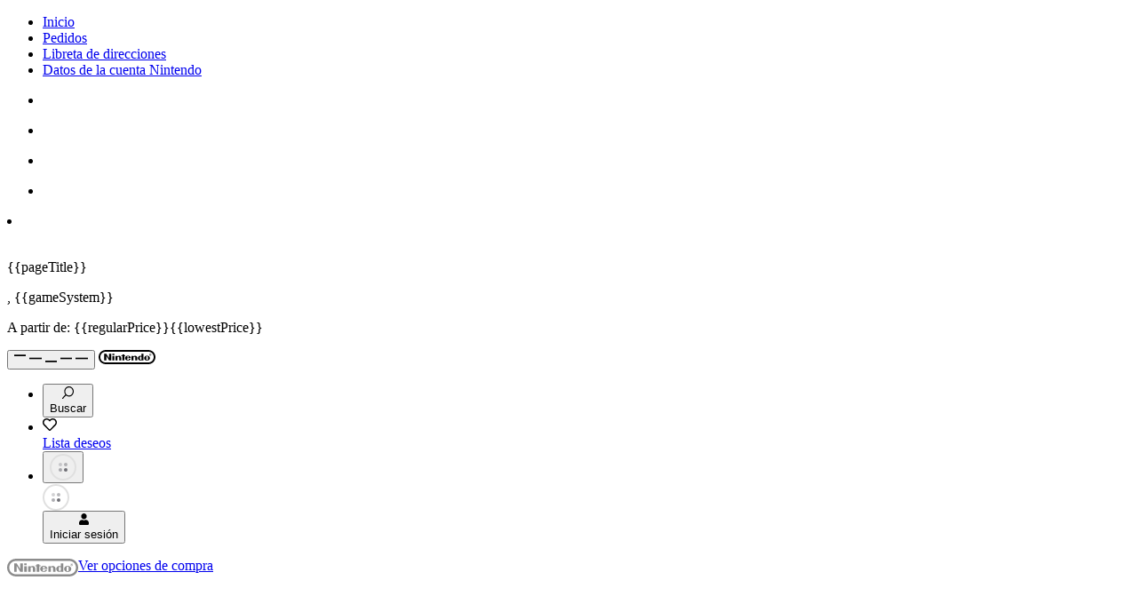

--- FILE ---
content_type: text/html
request_url: https://www.nintendo.com/es-es/Juegos/Juegos-de-Nintendo-Switch/Splatoon-2-1173295.html
body_size: 59857
content:

<!DOCTYPE html>

<!--[if lt IE 7]>       <html class="no-js lt-ie9 lt-ie8 lt-ie7" lang="es-ES" data-ng-app itemscope="itemscope" itemtype="http://schema.org/WebPage"> <![endif]-->
<!--[if IE 7]>          <html class="no-js lt-ie9 lt-ie8" lang="es-ES" data-ng-app itemscope="itemscope" itemtype="http://schema.org/WebPage">        <![endif]-->
<!--[if IE 8]>          <html class="no-js lt-ie9" lang="es-ES" data-ng-app itemscope="itemscope" itemtype="http://schema.org/WebPage">               <![endif]-->
<!--[if gt IE 8]><!--> <html class="no-js" lang="es-ES" data-ng-app itemscope="itemscope" itemtype="http://schema.org/WebPage">                   <!--<![endif]-->
  <head>
    <meta charset="utf-8">
	<meta http-equiv="X-UA-Compatible" content="IE=edge,chrome=1">
	<!-- Migrated ID 1173295, Structure ID 2046979, Last Generated "Year: 2025, Month: 12, Day: 19, Hour: 19, Minute: 07, Second: 04" -->

	<title>Splatoon 2 | Juegos de Nintendo Switch | Juegos | Nintendo ES</title>
	<meta name="description" content="Los combates territoriales de cuatro contra cuatro vuelven cargados en Splatoon 2 para Nintendo Switch con un mont&oacute;n de escenarios, ropa y armas nuevos.">
	<meta name="keywords" content="">
	<meta name="publisher" content="Nintendo of Europe SE">
	<meta name="viewport" content="width=device-width, initial-scale=1">
<script src="https://www.nintendo.com/eu/media/js/alps_config.js"></script>
			<link rel="alternate" href="https://www.nintendo.com/en-gb/Games/Nintendo-Switch-games/Splatoon-2-1173295.html" hreflang="en-GB">
			<link rel="alternate" href="https://www.nintendo.com/de-de/Spiele/Nintendo-Switch-Spiele/Splatoon-2-1173295.html" hreflang="de-DE">
			<link rel="alternate" href="https://www.nintendo.com/de-ch/Spiele/Nintendo-Switch-Spiele/Splatoon-2-1173295.html" hreflang="de-CH">
			<link rel="alternate" href="https://www.nintendo.com/de-at/Spiele/Nintendo-Switch-Spiele/Splatoon-2-1173295.html" hreflang="de-AT">
			<link rel="alternate" href="https://www.nintendo.com/fr-fr/Jeux/Jeux-Nintendo-Switch/Splatoon-2-1173295.html" hreflang="fr-FR">
			<link rel="alternate" href="https://www.nintendo.com/fr-be/Jeux/Jeux-Nintendo-Switch/Splatoon-2-1173295.html" hreflang="fr-BE">
			<link rel="alternate" href="https://www.nintendo.com/fr-ch/Jeux/Jeux-Nintendo-Switch/Splatoon-2-1173295.html" hreflang="fr-CH">
			<link rel="alternate" href="https://www.nintendo.com/es-es/Juegos/Juegos-de-Nintendo-Switch/Splatoon-2-1173295.html" hreflang="es-ES">
			<link rel="alternate" href="https://www.nintendo.com/nl-nl/Games/Nintendo-Switch-games/Splatoon-2-1173295.html" hreflang="nl-NL">
			<link rel="alternate" href="https://www.nintendo.com/nl-be/Games/Nintendo-Switch-games/Splatoon-2-1173295.html" hreflang="nl-BE">
			<link rel="alternate" href="https://www.nintendo.com/it-it/Giochi/Giochi-per-Nintendo-Switch/Splatoon-2-1173295.html" hreflang="it-IT">
			<link rel="alternate" href="https://www.nintendo.com/it-ch/Giochi/Giochi-per-Nintendo-Switch/Splatoon-2-1173295.html" hreflang="it-CH">
			<link rel="alternate" href="https://www.nintendo.com/pt-pt/Jogos/Jogos-para-a-Nintendo-Switch/Splatoon-2-1173295.html" hreflang="pt-PT">
			<link rel="alternate" href="https://www.nintendo.com/en-za/Games/Nintendo-Switch-games/Splatoon-2-1173295.html" hreflang="en-ZA">
	<script src="https://www.nintendo.com/eu/media/bootstrap_js/ms/jquery/jquery.min.js"></script>
	<style>.async-hide { opacity: 0 !important} </style>
<script>
window.gtmConfig = {
	container: 'GTM-MFG4TZV',
	loadOptimizeHidingSnippet: true,
	loadHideAsync: false,
	tagManagerContainers: 'GTM-MFG4TZV',
	measurementID: 'GTM-MFG4TZV',
	optimizeContainers: 'GTM-MFG4TZV'
}
window.enableGA4 = true
</script>
<script src="https://www.nintendo.com/eu/media/js/gtm_init_script.js"></script>
	<script src="https://www.nintendo.com/eu/media/js/consent_banner_script.js"></script>
	<script type="text/javascript">
	function OptanonWrapper() {
  		loadGTM()
	}
	</script>
<script>
	window.dataLayer = window.dataLayer || [];
	const userData = getCookieUserData()
	window.dataLayer.push({
		event: "page_view_meta",
		page_view_meta: {
			"page_id": "1173295",
			"locale_code": "es_ES",
			"page_template": "gamepage",
	        "page_category_main": "Games",
	        "page_category_sub": "Nintendo Switch games",
	        "page_category_sub_sub": undefined,
	        "user_id": userData.user_id || undefined,
	        "page_title_master": "Splatoon 2",
	        "website_type": "Mothership",
	        "original_location": window.location.href,
	        "page_tag": undefined
	   }
	});
</script>
		<script>
			var locale = "ES_ES";
		</script>
		<script>
			var nindoContent = {
				youTubeVideos: []
			};
		</script>
<script>
var countryList = {
'DE': {
'masterLanguage': 'Germany',
'locale': 'Alemania'
}
,'AT': {
'masterLanguage': 'Austria',
'locale': 'Austria'
}
,'BE': {
'masterLanguage': 'Belgium',
'locale': 'Bélgica'
}
,'BG': {
'masterLanguage': 'Bulgaria',
'locale': 'Bulgaria'
}
,'CY': {
'masterLanguage': 'Cyprus',
'locale': 'Chipre'
}
,'HR': {
'masterLanguage': 'Croatia',
'locale': 'Croacia'
}
,'DK': {
'masterLanguage': 'Denmark',
'locale': 'Dinamarca'
}
,'SK': {
'masterLanguage': 'Slovakia',
'locale': 'Eslovaquia'
}
,'SI': {
'masterLanguage': 'Slovenia',
'locale': 'Eslovenia'
}
,'ES': {
'masterLanguage': 'Spain',
'locale': 'España'
}
,'EE': {
'masterLanguage': 'Estonia',
'locale': 'Estonia'
}
,'FI': {
'masterLanguage': 'Finland',
'locale': 'Finlandia'
}
,'FR': {
'masterLanguage': 'France',
'locale': 'Francia'
}
,'GR': {
'masterLanguage': 'Greece',
'locale': 'Grecia'
}
,'HU': {
'masterLanguage': 'Hungary',
'locale': 'Hungría'
}
,'IE': {
'masterLanguage': 'Ireland',
'locale': 'Irlanda'
}
,'IT': {
'masterLanguage': 'Italy',
'locale': 'Italia'
}
,'LV': {
'masterLanguage': 'Latvia',
'locale': 'Letonia'
}
,'LT': {
'masterLanguage': 'Lithuania',
'locale': 'Lituania'
}
,'LU': {
'masterLanguage': 'Luxembourg',
'locale': 'Luxemburgo'
}
,'MT': {
'masterLanguage': 'Malta',
'locale': 'Malta'
}
,'NO': {
'masterLanguage': 'Norway',
'locale': 'Noruega'
}
,'NL': {
'masterLanguage': 'Netherlands',
'locale': 'Países Bajos'
}
,'PL': {
'masterLanguage': 'Poland',
'locale': 'Polonia'
}
,'PT': {
'masterLanguage': 'Portugal',
'locale': 'Portugal'
}
,'GB': {
'masterLanguage': 'United Kingdom',
'locale': 'Reino Unido'
}
,'CZ': {
'masterLanguage': 'Czech Republic',
'locale': 'República Checa'
}
,'RO': {
'masterLanguage': 'Romania',
'locale': 'Rumania'
}
,'RU': {
'masterLanguage': 'Russia',
'locale': 'Rusia'
}
,'ZA': {
'masterLanguage': 'South Africa',
'locale': 'Sudáfrica'
}
,'SE': {
'masterLanguage': 'Sweden',
'locale': 'Suecia'
}
,'CH': {
'masterLanguage': 'Switzerland',
'locale': 'Suiza'
}
}
</script>
	<link rel="shortcut icon" href="https://www.nintendo.com/eu/media/images/01_website_elements/icons/favicon.ico">
	<link rel="shortcut icon" href="https://www.nintendo.com/eu/media/images/01_website_elements/icons/favicon.png" type="image/png">
	<link rel="apple-touch-icon" sizes="57x57" href="https://www.nintendo.com/eu/media/images/01_website_elements/icons/Nintendo_Website_icon_57x57.png">
	<link rel="apple-touch-icon" sizes="72x72" href="https://www.nintendo.com/eu/media/images/01_website_elements/icons/Nintendo_Website_icon_72x72.png">
	<link rel="apple-touch-icon" sizes="114x114" href="https://www.nintendo.com/eu/media/images/01_website_elements/icons/Nintendo_Website_icon_114x114.png">
	<link rel="apple-touch-icon" sizes="144x144" href="https://www.nintendo.com/eu/media/images/01_website_elements/icons/Nintendo_Website_icon_144x144.png">
			<link rel="canonical" href="https://www.nintendo.com/es-es/Juegos/Juegos-de-Nintendo-Switch/Splatoon-2-1173295.html">

	<meta property="og:site_name" content="Nintendo of Europe SE">
	<meta property="fb:admins" content="nintendoadmin">
	<meta property="fb:pages" content="267400300040040">
	<meta property="og:type" content="website">
	<meta property="og:locale" content="es_ES">
	<meta property="og:url" content="https://www.nintendo.com/es-es/Juegos/Juegos-de-Nintendo-Switch/Splatoon-2-1173295.html">
	<meta itemprop="name" property="og:title" content="&iexcl;Que vuele la tinta!">
	<meta itemprop="description" property="og:description" content="&iexcl;El exitoso Splatoon estrena una segunda entrega! Los combates territoriales de cuatro contra cuatro vuelven cargados de novedades, con escenarios, prendas y armas in&eacute;ditos, como el Lanzatintas doble.">
	<meta property="og:image" content="
https://www.nintendo.com/eu/media/images/10_share_images/games_15/nintendo_switch_4/H2x1_NSwitch_Splatoon2_image1280w.jpg">
	<meta itemprop="image" property="og:image:secure_url" content="
https://www.nintendo.com/eu/media/images/10_share_images/games_15/nintendo_switch_4/H2x1_NSwitch_Splatoon2_image1280w.jpg">
	<meta name="twitter:title" content="&iexcl;Que vuele la tinta!">
	<meta name="twitter:description" content="&iexcl;El exitoso Splatoon estrena una segunda entrega! Los combates territoriales de cuatro contra cuatro vuelven cargados de novedades, con escenarios, prendas y armas in&eacute;ditos, como el Lanzatintas doble.">
	<meta name="twitter:site" content="@NintendoES">


	<meta name="twitter:card" content="summary_large_image">
	<meta name="twitter:image" content="https://www.nintendo.com/eu/media/images/10_share_images/games_15/nintendo_switch_4/H2x1_NSwitch_Splatoon2.jpg">
<meta name="theme-color" content="#000000">
   	 	<link href="https://www.nintendo.com/eu/media/styles/css/bootstrap_rd.css" rel="stylesheet">
		<link rel="stylesheet" href="https://use.typekit.net/oxq4edb.css">
		<link href="https://www.nintendo.com/eu/media/styles/css/pl-main.css" rel="stylesheet">
	<link href="https://www.nintendo.com/eu/media/quiz/css/chunk-common.css" rel="stylesheet">
	<link href="https://www.nintendo.com/eu/media/quiz/css/quiz.css" rel="stylesheet">
	<link href="https://www.nintendo.com/eu/media/quiz/css/carousel.css" rel="stylesheet">
	<link rel="stylesheet" href="https://www.nintendo.com/eu/media/css_1/ab_style.css">
	<script type="text/javascript" src="https://www.nintendo.com/eu/media/js/ab_script.js"></script>
	<script type="text/javascript" src="https://www.nintendo.com/eu/media/js/survey_config.js"></script>
	<link href="https://www.nintendo.com/eu/media/css_1/custom_files_agencies_1/CSS_Splatoon2_NSOUpdate.css" rel="stylesheet">
	<script src="https://www.nintendo.com/eu/media/js/custom_files_agencies/JS_Splatoon2.js"></script>
			<script>
	const nt_data = {
		publisher: "Nintendo",
		series: "splatoon",
		genres: "shooter"
	}
	const nsuids = [
		{
			nsuid: "70010000000151",
			gameTitle: "Splatoon 2",
			gameTitleMaster: "Splatoon 2",
			productType: "gameFull",
			gameCode: "HACPAAB6",
			productCode: "HACPAAB6C",
			systemType: "nintendoswitch_digitaldistribution",
			systemTypeLabel: "Versión descargable (Nintendo Switch)",
			systemTypeMasterSystem: "Nintendo Switch",
			systemVariants: ["nintendoswitch_digitaldistribution", "nintendoswitch_downloadsoftware", "nintendoswitch_gamecard"],
			releaseDate: "21-07-2017",
			iseShopGame: true,
			isVoucherAvailable: true,
			str: {"alpha": "4881862177805530","beta": "5301717016877705","gamma": "6211000773742204","delta": "6271726208020848","epsilon": "7581673840468426","zeta": "4271131172242480","eta": "3241852343508017","theta": "4611763734605504","iota": "8551141732776370","kappa": "5381173666074402","lambda": "2011060082122762","mu": "8041331220532368","nu": "7481210338806578","xi": "1271331640727041","omicron": "8511082656261853"
			}
		},
		{
			nsuid: "70070000001625",
			nsuidFullGame: undefined,
			gameTitle: "Splatoon 2",
			gameTitleMaster: "Splatoon 2",
			productType: "bundleGameDlc",
			systemType: "nintendoswitch_downloadsoftware",
			systemVariants: ["nintendoswitch_digitaldistribution", "nintendoswitch_downloadsoftware", "nintendoswitch_gamecard"]
		}
	];
	const na_nsuid = ["70010000000151"];
	const na_nsuid_standard_demo = {};
	const na_nsuid_special_demo = [];
	const na_nsuid_game_bundle = ["70070000001625"];
	const na_nsuid_releasedates = {"70010000000151": ["21-07-2017", "Versión descargable (Nintendo Switch)", "Nintendo Switch", "nintendoswitch_digitaldistribution"], "70070000001625": ["09-03-2018", "Programas descargables Nintendo Switch", "Splatoon™ 2 + Octo Expansion", "nintendoswitch_downloadsoftware"]};
	const na_nsuid_trial_dates = {}
	const na_system_variants = ["nintendoswitch_digitaldistribution","nintendoswitch_downloadsoftware","nintendoswitch_gamecard"];
	const mns_product_config = {"AT":{"de":{"isDigital":true,"isPhysical":false,"mnsProductUrl":"https://store.nintendo.at/de/splatoon-2-000000000002560766","releaseDate":{"date":"21/07/2017 02:00"}}},"BE":{"fr":{"isDigital":true,"isPhysical":true,"mnsProductUrl":"https://store.nintendo.be/fr/splatoon-2-000000000002520554","releaseDate":{"date":"21/07/2017 02:00"}},"nl":{"isDigital":true,"isPhysical":true,"mnsProductUrl":"https://store.nintendo.be/nl/splatoon-2-000000000002520554","releaseDate":{"date":"21/07/2017 02:00"}}},"CH":{"de":{"isDigital":true,"isPhysical":false,"mnsProductUrl":"https://store.nintendo.ch/de/splatoon-2-000000000002560766","releaseDate":{"date":"21/07/2017 02:00"}},"fr":{"isDigital":true,"isPhysical":false,"mnsProductUrl":"https://store.nintendo.ch/fr/splatoon-2-000000000002560766","releaseDate":{"date":"21/07/2017 02:00"}},"it":{"isDigital":true,"isPhysical":false,"mnsProductUrl":"https://store.nintendo.ch/it/splatoon-2-000000000002560766","releaseDate":{"date":"21/07/2017 02:00"}}},"DE":{"de":{"isDigital":true,"isPhysical":true,"mnsProductUrl":"https://store.nintendo.de/de/splatoon-2-000000000002520540","releaseDate":{"date":"21/07/2017 02:00"}}},"ES":{"es":{"isDigital":true,"isPhysical":true,"mnsProductUrl":"https://store.nintendo.es/es/splatoon-2-000000000002520581","releaseDate":{"date":"21/07/2017 02:00"}}},"FR":{"fr":{"isDigital":true,"isPhysical":true,"mnsProductUrl":"https://store.nintendo.fr/fr/splatoon-2-000000000002520547","releaseDate":{"date":"21/07/2017 02:00"}}},"GB":{"en":{"isDigital":true,"isPhysical":true,"mnsProductUrl":"https://store.nintendo.co.uk/en/splatoon-2-000000000002560766","releaseDate":{"date":"21/07/2017 02:00"}}},"IT":{"it":{"isDigital":true,"isPhysical":true,"mnsProductUrl":"https://store.nintendo.it/it/splatoon-2-000000000002520549","releaseDate":{"date":"21/07/2017 02:00"}}},"NL":{"nl":{"isDigital":true,"isPhysical":true,"mnsProductUrl":"https://store.nintendo.nl/nl/splatoon-2-000000000002520548","releaseDate":{"date":"21/07/2017 02:00"}}},"PT":{"pt":{"isDigital":true,"isPhysical":true,"mnsProductUrl":"https://store.nintendo.pt/pt/splatoon-2-000000000002520581","releaseDate":{"date":"21/07/2017 02:00"}}}}
	const na_nsuid_config = {"70010000000151":{"voucherAvailable":true},"70070000001625":{"voucherAvailable":false}}
	const na_is_eShop_game = true;
	const Str = [
			{
				"alpha": "4011314036178686",
				"beta": "8241817420707051",
				"gamma": "6371441214346707",
				"delta": "0281074443134167",
				"epsilon": "0371248167234482",
				"zeta": "3571575054547577",
				"eta": "7731626608222774",
				"theta": "2151413737466854",
				"iota": "7771113176576212",
				"kappa": "0781150573008444",
				"lambda": "1081122404456138",
				"mu": "2211081564276341",
				"nu": "1141712416807343",
				"xi": "5421743668503403",
				"omicron": "6731586846352310",
			}
			,
			{
				"alpha": "5241060641408358",
				"beta": "0761758856343127",
				"gamma": "1331685202183181",
				"delta": "6231677878034476",
				"epsilon": "8551077417645870",
				"zeta": "8311687363462520",
				"eta": "5511322673371423",
				"theta": "5631014847885643",
				"iota": "1081206470123254",
				"kappa": "4281142071547561",
				"lambda": "1861170604538618",
				"mu": "5631653300330338",
				"nu": "5401586263432378",
				"xi": "1261804040015462",
				"omicron": "8401302238545437",
			}
	];
	const na_product_type = {"70010000000151":"gameFull","70070000001625":"bundleGameDlc"}
const na_dateformat = "dd-MM-yyyy";
const na_messages = [{
    "price": {
        "label_price_on_nintendo_eshop": "Precio en Nintendo eShop",
        "text_including_tax": "con IVA",
        "label_personal_discount_price": "Solo para ti",
        "label_owner_discount_price": "Promoción",
        "label_general_discount_end_date": "Promoción hasta el ",
        "label_timed_discount_end_date": "Oferta hasta el ",
        "label_discount_save_percentage": "Ahorro"
    },
    "button": {
        "button_proceed_to_purchase": "Comprar en Nintendo eShop",
        "button_free_download": "Descarga gratuita",
        "button_addendum_download_version": "Versión descargable",
        "button_addendum_packaged_version": "Versión física",
        "button_download_demo": "Descargar la demo",
        "button_preorder": "Reservar en Nintendo eShop",
        "button_use_preticket": "Canjear cupón",
        "button_redeem_code": "Canjear código",
		"button_download_trial": "Descargar el juego de muestra",
		"button_mns_purchase": "Comprar en My Nintendo Store",
		"button_mns_preorder": "Reservar en My Nintendo Store",
		"button_mns_purchase_master": "Buy on My Nintendo Store",
		"button_mns_preorder_master": "Pre-order on My Nintendo Store"
    },
    "links": {
        "link_support_page_purchase_prepurchase": "/es-es/Ayuda/Comprar/Juegos-descargables/Precompra-y-reserva/Comprar-juegos-descargables-en-el-sitio-web-oficial-de-Nintendo-antes-de-su-lanzamiento-precompra-y-reserva--1094141.html",
        "link_support_page_purchase_nintendo_eshop": "https://www.nintendo.es/Atencion-al-cliente/Nintendo-Switch/Como-comprar-o-precomprar-juegos-de-Nintendo-eShop-en-el-sitio-web-oficial-de-Nintendo-1379032.html",
        "link_support_page_purchase_contact": "/es-es/Ayuda/Comprar/Juegos-descargables/Contacto/Contactar-con-Nintendo-acerca-de-la-compra-de-juegos-descargables-en-el-sitio-web-oficial-de-Nintendo-1094119.html",
        "link_support_page_purchase_redownload": "/es-es/Ayuda/Localizacion-y-resolucion-de-problemas/Como-volver-a-descargar-contenido-de-Nintendo-eShop-para-Nintendo-Switch-2-y-Nintendo-Switch-1434314.html",
        "link_support_page_purchase_nintendo_account": "https://www.nintendo.es/Atencion-al-cliente/Nintendo-Switch/Como-comprar-o-precomprar-juegos-de-Nintendo-eShop-en-el-sitio-web-oficial-de-Nintendo-1379032.html",
        "link_support_page_purchase_nnid": "/es-es/Ayuda/Comprar/Juegos-descargables/Nintendo-Network-ID/Usar-el-Nintendo-Network-ID-para-comprar-juegos-descargables-para-Wii-U-y-Nintendo-3DS-en-el-sitio-web-oficial-de-Nintendo-1094135.html",
        "link_worldwide_countryselector_url": "//www.nintendo.com/region-selector/",
        "link_about_preorder_path": "https://ec.nintendo.com/ES/es/support/pre_order",
        "link_nso_voucher": "https://ec.nintendo.com/ES/es/pretickets/70020000000101"
    },
    "err_msgs": { 
        "error_message_header": "Lo sentimos",
        "error_message_text_part_1": "Se ha producido el error ",
        "error_message_text_part_2": ". Vuelve a cargar la página o inténtalo de nuevo más tarde.",
        "error_message_text_no_code": "Se ha producido un error. Inténtalo de nuevo más tarde.",
        "error_message_link": "¿Sigues teniendo problemas? ¡Cuéntanoslo!",
        "error_message_version_selection": "Selecciona la versión que deseas comprar"
    },
    "info_msgs": { 
        "info_message_header": "Información",
        "info_message_link": "Más información",
        "info_message_header_scenario_a2": "Precompra",
        "info_message_scenario_a2": "No se podrá jugar este contenido hasta su fecha de lanzamiento: ",
        "info_message_link_prepurchase": "Información sobre las reservas",
		"info_message_scenario_prepurchase": "En el caso de las reservas, el pago se procesará automáticamente a partir de los 7 días anteriores a la fecha de lanzamiento del juego. Si realizas la reserva menos de 7 días antes del lanzamiento, el pago se procesará de manera inmediata en el momento de la compra.",
		"info_message_download_to_your_system": "Se descargará de manera inmediata a tu consola en cuanto se haya efectuado el pago.",
		"info_message_scenario_b8_headline": "¡Ya has reservado este producto!", 
        "info_message_scenario_b1": "Este contenido no está a la venta en este sitio web.",
        "info_message_scenario_b2": "Este contenido no está a la venta en el país asociado a tu cuenta Nintendo o a tu Nintendo Network ID en el caso de Wii U o consolas de la familia Nintendo 3DS.",
        "info_message_scenario_b4": "Este contenido no está aún disponible en Nintendo eShop.",
        "info_message_scenario_b5": "Este contenido ya no está disponible en Nintendo eShop.",
        "info_message_scenario_b6": "Ya puedes usar este contenido en el dispositivo vinculado a esta cuenta Nintendo.",
        "info_message_scenario_b8": "Este contenido ya ha sido precomprado/reservado en el dispositivo asociado a esta cuenta Nintendo.",        
        "info_message_scenario_c1_part1": "Inicia sesión con una cuenta Nintendo",
        "info_message_scenario_c1_part2": " para descargar demos o programas gratuitos, o para comprar versiones descargables de juegos.",
        "info_message_scenario_c2": "Si quieres descargar demos o programas gratuitos, o comprar versiones descargables en una Wii U o una consola de la familia Nintendo 3DS, tu cuenta Nintendo debe estar vinculada a tu Nintendo Network ID y los fondos deben estar combinados para efectuar la compra.",
        "info_message_scenario_c3": "No puedes comprar este contenido porque este sitio web no da servicio al país asociado a tu cuenta Nintendo o, en el caso de Wii U o consolas de la familia Nintendo 3DS, a tu Nintendo Network ID. ",
        "info_message_link_scenario_c3": "Ver otros sitios web de Nintendo",
        "info_message_scenario_c4": "No puedes comprar este contenido porque este sitio web no da servicio al país asociado a tu Nintendo Network ID (EE. UU.).",
        "info_message_link_scenario_c4": "Visitar el sitio web oficial de Nintendo of America",
        "info_message_scenario_c5": "No puedes comprar este contenido porque este sitio web no da servicio al país asociado a tu Nintendo Network ID (Japón).",
        "info_message_link_scenario_c5": "Visitar el sitio web de Nintendo Japón ",
        "info_message_trial_dates": "Este juego de muestra solo está disponible para los suscriptores de Nintendo Switch Online desde el ${startDate} hasta el ${endDate}.",
        "info_message_trial_dates_preload": "Los suscriptores de Nintendo Switch Online ya pueden descargar este juego de muestra, pero solo podrán jugar a él desde el ${startDate} hasta el ${endDate}.",
		"nso_voucher_headline":"¡Disponible con los cupones para juegos de Nintendo Switch!",
		"nso_voucher_description":"Más información",
		"mns_pricebox_headline":"Código digital o versión física",
		"eshop_pricebox_headline":"Descargar en la consola",
        "info_message_other_locale_info": "",
        "info_message_other_locale_link": ""
    },
    "disclaimers": {
    	"disclaimer-text-purchase": "Ofrece compras desde el programa"
    },
}];
</script>
  </head>
	<body class="rd8  secstyle-games">
	<div class="templateContainer">
	<ul id="VC_myNintendoStoreMenuLinks">
		<div>
<li>
<a href="https://mynintendostore.nintendo.es/customer/account/" id="scndlvl_storeaccount_Overview" title="Inicio">
Inicio
</a>
</li>
<li>
<a href="https://mynintendostore.nintendo.es/sales/order/history/" id="scndlvl_storeaccount_Orders" title="Pedidos">
Pedidos
</a>
</li>
<li>
<a href="https://mynintendostore.nintendo.es/customer/address/" id="scndlvl_storeaccount_Addressbook" title="Libreta de direcciones">
Libreta de direcciones
</a>
</li>
<li>
<a href="https://accounts.nintendo.com/" id="scndlvl_storeaccount_NintendoAccountdetails" title="Datos de la cuenta Nintendo" target="nintendo">
Datos de la cuenta Nintendo
</a>
</li>
		</div>
	</ul>
	<script type="text/x-template" id="VC_gameRecomendationCard">
<li class="page-list-group-item col-xs-6 col-sm-4 col-md-4 col-lg-3" :data-nsuid="gameNSUID[0]" data-price-context="shopping" :data-nt-item-title="gameData.title" :data-nt-item-title-master="gameData.title_master_s">
		<div class="row page-container">
			<div class="col-xs-12 col-sm-12 page-img ">
		<a :href="gameData.url" v-ninviewport="itemInViewport" @click="itemClicked">
<div data-component="red-cap" class="plm-red-cap " v-if="gameData?.originally_for_t === 'BEE'" ></div> <img class="img-responsive" :src="gameData.image_url_sq_s" v-bind:data-xs="gameData.image_url_sq_s" v-bind:data-sm="gameData.image_url_sq_s" :alt="gameData.title" > <noscript><img class="img-responsive" :src="gameData.image_url_sq_s" :alt="gameData.title" ></noscript>
	</a>
			</div>
		<div class="col-xs-12 col-sm-12 page-info">
		<a :href="gameData.url" v-ninviewport="itemInViewport" @click="itemClicked">
					<p
						class="page-title"
					>{{ gameData.title }}</p>
					<p class="page-data">
						{{ gameSystem }}
					</p>
<p v-if="isPrice" class="price-small">
	<span data-price-from-label v-if="isMultipleNSUIDs">A partir de: </span>
	<span data-price v-if="isDiscount" class="original-price">{{ regularPrice }}</span><span v-bind="{'data-discount' : isDiscount}" v-bind:class="{'discount' : isDiscount}">{{ lowestPrice }}</span>
</p>
					<p class="page-description"
							v-html="gameData.excerpt"
						>
							<span>gameData.excerpt</span>
					</p>
	</a>
				<vc-wishlist-button
						:nsuid="gameNSUID[0]" 
					system-variants=""
					tracking-context="Gamecard"
					:only-icon="true"
	              	class="price-box-btn-wrapper--wishlist"
	           	></vc-wishlist-button>
		</div>
	</div>		
</li>
	</script>
	<script type="text/x-template" id="VC_wishlistCards">
	<div>
		<div class="row page-group-list" v-bind:class="{'cards-with-overlay': isLoginStateCalculated && !isUserLoggedIn }" data-nt-item-list-title="Wishlist" data-nt-item-list-id="wishlist">
			<div class="content-section-header lowercase">
				<div class="content-section-header__container">
					<h2 class="content-section-header__title">{{ texts.sectionHeaderTitle }}</h2>
				</div>
			</div>
		  	<div v-if="!pricesFetched || !isUserLoggedIn">
		 		<div is="VC_placeholderCards"></div>
			</div>
			<div v-if="isLoginStateCalculated && !isUserLoggedIn" class="cards-overlay">
	          <slot name="signed-out"></slot>
	<button class="pla-btn pla-btn--primary" @click='showLogin'>{{ texts.signedOut.btnLabel }}</button>
	        </div>
			<ul v-if="pricesFetched" class="results tc-xs-grid card-grid">
<li class="page-list-group-item col-xs-6 col-sm-4 col-md-4 col-lg-3" :data-nsuid="item.nsuid_txt[0]" data-price-context="shopping" :data-nt-item-title="item.title" :data-nt-item-title-master="item.title_master_s" v-for="(item, key, index) in finalWishlistItems">
		<div class="row page-container">
			<div class="col-xs-12 col-sm-12 page-img ">
		<a :href="item.url">
<div data-component="red-cap" class="plm-red-cap " v-if="item?.originally_for_t === 'BEE'" ></div> <img class="img-responsive" :src="item.image_url_sq_s || item.image_url" v-bind:data-xs="item.image_url_sq_s || item.image_url" v-bind:data-sm="item.image_url_sq_s || item.image_url" :alt="item.title" > <noscript><img class="img-responsive" :src="item.image_url_sq_s || item.image_url" :alt="item.title" ></noscript>
	</a>
			</div>
		<div class="col-xs-12 col-sm-12 page-info">
		<a :href="item.url">
					<p
						class="page-title"
					>{{ item.title }}</p>
					<p class="page-data">
						{{ item.system_names_txt ? item.system_names_txt[0] : item.pretty_date_s }}
					</p>
<p v-if="item.priceResults.isPrice" class="price-small">
	<span data-price-from-label v-if="item.priceResults.isMultipleNSUIDs">A partir de: </span>
	<span data-price v-if="item.priceResults.isDiscount" class="original-price">{{ item.priceResults.regularPrice }}</span><span v-bind="{'data-discount' : item.priceResults.isDiscount}" v-bind:class="{'discount' : item.priceResults.isDiscount}">{{ item.priceResults.lowestPrice }}</span>
</p>
	</a>
				<vc-wishlist-button
						:nsuid="item.nsuid_txt[0]" 
					system-variants=""
					tracking-context="Gamecard"
					:only-icon="true"
	              	class="price-box-btn-wrapper--wishlist"
	           	></vc-wishlist-button>
		</div>
	</div>		
</li>
<vc-plm-card-filler
	v-if="showFillerComponent"
	:btn-label="cardFillerText.btnLabel"
	:btn-href="cardFillerText.btnHref"
	:title="cardFillerText.header">
	<slot v-if="isFillerForEmptyList" name="card-filler-description-no-items"></slot><slot v-else name="card-filler-description"></slot>
</vc-plm-card-filler>
			</ul>
			<template v-if="showSeeMore">
<div
	class="plm-content-section-footer ">
<a 
		:href="texts.seeMoreHref" class="pla-link pla-link--meta" :title="texts.seeMoreText"
	>
	<span class="pla-link__text pla-link__text--icon-right">{{ texts.seeMoreText }}</span><svg xmlns="http://www.w3.org/2000/svg" height="1em" width="1em" viewBox="0 0 48 48" class="pla-svg-icon pla-link__icon pla-link__icon--right" ><path d="M47.973 24a3.927 3.927 0 0 1-1.113 2.753L26.846 46.862a3.825 3.825 0 0 1-5.427 0L20.062 45.5a3.87 3.87 0 0 1 0-5.454L35.98 24 20.062 7.947a3.87 3.87 0 0 1 0-5.454l1.357-1.364a3.824 3.824 0 0 1 5.427 0L46.86 21.242A4.175 4.175 0 0 1 47.973 24zm-18.938 0a3.926 3.926 0 0 1-1.113 2.753L7.908 46.862a3.825 3.825 0 0 1-5.428 0L1.124 45.5a3.87 3.87 0 0 1 0-5.454L17.042 24 1.124 7.947a3.87 3.87 0 0 1 0-5.454l1.357-1.364a3.825 3.825 0 0 1 5.428 0l20.013 20.113A4.174 4.174 0 0 1 29.035 24z"/></svg>
</a>
</div>
			</template>
		</div>
	</div>
</script>
	<script type="text/x-template" id="VC_eshopCharts">
	<div>
		<div class="row page-group-list" data-nt-item-list-title="eShop Charts" data-nt-item-list-id="eshop_charts">
		  	<div v-if="!gamesFetched">
		 		<div is="VC_placeholderCards"></div>
			</div>
			<ul v-if="gamesFetched" class="results tc-xs-grid card-grid">
<li class="page-list-group-item col-xs-6 col-sm-4 col-md-4 col-lg-3" :data-nsuid="item.nsuid_txt[0]" data-price-context="shopping" :data-nt-item-title="item.title" :data-nt-item-title-master="item.title_master_s" v-for="(item, index) in eshopGames">
		<div class="row page-container">
			<div class="col-xs-12 col-sm-12 page-img ">
		<a :href="item.url">
<div data-component="red-cap" class="plm-red-cap " v-if="item?.originally_for_t === 'BEE'" ></div> <img class="img-responsive" :src="item.image_url_h16x9_s || item.image_url_h2x1_s || item.image_url" v-bind:data-xs="item.image_url_h16x9_s || item.image_url_h2x1_s || item.image_url" v-bind:data-sm="item.image_url_h16x9_s || item.image_url_h2x1_s || item.image_url" :alt="item.title" > <noscript><img class="img-responsive" :src="item.image_url_h16x9_s || item.image_url_h2x1_s || item.image_url" :alt="item.title" ></noscript>
	</a>
			</div>
		<div class="col-xs-12 col-sm-12 page-info">
		<a :href="item.url">
					<p
						class="page-title"
					>{{ index + 1 }} - {{ item.title }}</p>
					<p class="page-data">
						{{ item.system_names_txt ? item.system_names_txt[0] : item.pretty_date_s }}
					</p>
<p  class="price-small">
	<span data-price-from-label class="hidden">A partir de: </span>
	<span data-price ></span><span data-discount class="discount" ></span>
</p>
	</a>
				<vc-wishlist-button
						:nsuid="item.nsuid_txt[0]" 
					system-variants=""
					tracking-context="Gamecard"
					:only-icon="true"
	              	class="price-box-btn-wrapper--wishlist"
	           	></vc-wishlist-button>
		</div>
	</div>		
</li>
			</ul>			
		</div>
	</div>
</script>
	<script type="text/x-template" id="VC_button">
  <a href="#" @click="clicked">
  	<slot name="label">{{ label }}</slot>
    <slot name="loader"></slot>
  </a>
</script>
	<script type="text/x-template" id="VC_digitalPurchaseButton">
  <vc-button
  	v-if="isPurchase"
  	@clicked="purchaseGame"
  	:label="btnPurchaseLabel"
  	class="pla-btn pla-btn--white pla-btn--lg pla-btn--block"
  	:class="{'pla-btn--xl': large}"
  	></vc-button>
</script>
	<script type="text/x-template" id="VC_digitalPurchaseDisclaimers">
  <div v-if="isDisclaimer" class="plb-text--sm">
    <template v-if="inline">
      <span v-if="isPreorder && isGameOwned">{{preorderOwnedMsg}}.</span>
      <span v-if="isPreorder && isGameOwned && isPurchasableDLCs">. </span>
      <span v-if="isPurchasableDLCs">{{purchasableDLCsMsg}}</span>
    </template>
    <template v-else>
 	  <p v-if="isPreorder && isGameOwned">{{preorderOwnedMsg}}</p>
      <p v-if="isPurchasableDLCs">{{purchasableDLCsMsg}}</p>
    </template>
  </div>
</script>
	<script type="text/x-template" id="VC_digitalPurchaseErrors">
	<div v-if="isError">
	  <p><span>!</span>{{errorHeader}}</p>
	  <p>{{errorMsg}}</p>
	  <a :href="errorMsgLnk" class="link-group-item"><span class="arrow-left"></span>{{errorMsgLnkLabel}}</a>
	</div>
</script>
	<script type="text/x-template" id="VC_digitalPurchaseInformation">
  <div v-if="isInfo">
    <p><span>!</span>{{infoHeader}}</p>
    <p>{{infoMsg}}</p>
    <a :href="infoMsgLnk" class="link-group-item"><span class="arrow-left"></span>{{infoMsgLnkLabel}}</a>
  </div>
</script>
	<script type="text/x-template" id="VC_justForYouBadge">
  <div v-if="isPersonalDiscount">
    <img class="img-responsive" :src="miiIconURL" alt="mii_icon">
    <span>{{personalDiscountHeader}}</span>
  </div>
</script>
	<style>
  .small-loader.initial {
    display: inline-block;
    width: 10px;
    height: 10px;
  }
</style>
<script type="text/x-template" id="VC_loader">
  <transition name="loader-ani">
    <span v-if="initial" :class="{'small-loader initial': small, initialClass: initialClass}">
      <slot name="initial"></slot>
    </span>
    <span v-if="loading" :class="{'loader-btn-ani': small, loadingClass: loadingClass}">
      <slot name="loading"></slot>
    </span>
    <span v-if="completed" :class="{'checkmark-ani': small, completedClass: completedClass}">
      <slot name="completed">
        <template v-if="small">
          <svg style="width: 10px; height: 10px; position: relative; left: 10px; margin: 0px;"
	version="1.1" xmlns="http://www.w3.org/2000/svg" xmlns:xlink="http://www.w3.org/1999/xlink" x="0px" y="0px"
	viewBox="0 0 400 400"
	enable-background="new 0 0 400 400"
	xml:space="preserve">
		<g><polyline fill="none" stroke="#fff" stroke-width="100" stroke-linecap="round" stroke-miterlimit="10" points="350,50 150,325 50,250"></polyline></g>
</svg>
        </template>
      </slot>
    </span>
  </transition>
</script>
<script type="text/x-template" id="VC_price"> <div v-if="isPrice"> <div class="plm-price__original" v-if="isDiscount"> {{priceOld}} </div> <div class="plm-price__main"> {{priceCurrent}}<span class="plm-price__discount" v-if="isDiscount">{{priceDiscountPercentage}}</span> </div> <div class="plm-price__disclaimer" v-if="isEndDate"> {{endDateMsg}} </div> </div> </script>
	<script type="text/x-template" id="VC_priceInformation">
  <div v-if="isPrice">
    <template v-if="inline">
      <div class="plm-price__disclaimer"><span v-if="!isFree">{{priceOnEShopMsg}} ({{priceTaxMsg}})</span><span v-if="!isFree && !minimum">. </span><span v-if="!minimum">{{downloadVersionMsg}}</span><span v-if="!isFree && isMoreInfo || !minimum && isMoreInfo">. </span><slot name="moreinfo"></slot></div>
    </template>
    <template v-else>
      <div v-if="!isFree">
        <div class="plm-price__disclaimer"><span>{{priceOnEShopMsg}} ({{priceTaxMsg}})</span></div>
        <slot name="moreInfo"></slot>
      </div>
    </template>
  </div>
</script>
	<script type="text/x-template" id="VC_specialDemoDownloadButton">
  <vc-button v-if="isDemoSpecial" @clicked="downloadSpecialDemo" :label="btnDemoLabel" class="btn price-box-btn" :class="{'btn-lg': large, 'btn-primary': primary}"></vc-button>
</script>
	<script type="text/x-template" id="VC_standardDemoDownloadButton">
  <vc-button v-if="isDemoStandard" @clicked="downloadStandardDemo" :label="btnDemoLabel" class="btn price-box-btn" :class="{'btn-lg': large, 'btn-primary': primary}">
    <template v-slot:loader>
      <vc-loader
        v-if="loader"
          small
        :initial="isDemoStandardButtonInitial"
        :loading="isDemoStandardButtonLoading"
        :completed="isDemoStandardButtonLoadingCompleted">
      </vc-loader>
    </template>
  </vc-button>
</script>
	<script type="text/x-template" id="VC_trialDownloadButton">
	<div v-if="showTrialButton">
		<vc-button @clicked="downloadTrial" :label="btnTrialLabel" class="btn price-box-btn price-box-btn--trial" :class="{'btn-lg': large, 'btn-primary': primary}"></vc-button>
		<p class="price-box-disclaimer">{{ trialDatesLabel }}</p>
	</div>
</script>
	<script type="text/x-template" id="VC_systemVariantPicker">
  <div v-if="isMultipleSystemVariants" class="plo-digital-price-box__variants">
    <button v-if="isPurchasableVariant" v-for="(item, nsuid) in systemVariants" 
    	v-on:click="setIndexCurrentByNSUID(nsuid)" 
    	class="pla-btn plo-digital-price-box__variant-btn pla-btn--xs" 
    	:class="[{ 'plo-digital-price-box__variant-btn--active': item.isActive }, buttonClasses]"
    	>{{item.label}}</button>
  </div>
</script>
	<script type="text/x-template" id="VC_wishlistButton">
	<div v-if="showWishlistButton">
	    <vc-button v-if="onlyIcon" @click.stop.prevent.native="buttonAction" class="pla-btn pla-btn--icon-only pla-btn--with-icon pla-btn--light-gray" :large="false" :class="{'disabled': isProcessingState}">
	      <template v-slot:label><vc-pla-icon class="pla-btn__icon" :icon="icon"></vc-pla-icon></template>
		</vc-button>
	    <vc-button v-else @click.stop.prevent.native="buttonAction" class="btn price-box-btn btn-wishlist" :large="large" :class="{'disabled': isProcessingState}">
			<template v-slot:label>{{ btnLabel }}</template>
		</vc-button>
	</div>
</script>
	<script type="text/x-template" id="VC_priceBoxStandard">
  <div data-price-box="wrapper" class="game_info col-xs-12" v-if="showPriceBox">
    <div class="row game_info_container">
      <div class="col-xs-12">
        <div class="row" 
        	:class="{'price-box-item-top': isBreakpointSM, 'price-box-item-bottom': isBreakpointSM, 'price-box-sm-wrapper': isBreakpointSM}">
          <template v-if="isShowPurchaseContent">
            <div class="col-xs-12 col-md-12 col-lg-12">
              <vc-plo-mns-price-box class="row plu-mb-2"></vc-plo-mns-price-box>  
              <vc-digital-purchase-errors
              	data-price-box="error" 
              	class="row price-box-item price-box-item-top price-box-item-bottom">
              </vc-digital-purchase-errors>
	          <div class="row plo-digital-price-box" v-if="showEshopPurchaseBox">
          	  	  <div v-if="showHeadlineText" class="plo-digital-price-box__headline">
          	  		{{ eshopPriceboxHeadline }}
          	  	  </div>
	          	  <template v-else>
<svg xmlns="http://www.w3.org/2000/svg" height="1em" width="6em" viewBox="0 0 300 50" class="pla-svg-icon plo-digital-price-box__logo" ><path d="M37.4 11.15V7.59A7.6 7.6 0 0029.8 0h-6.85a7.6 7.6 0 00-7.6 7.6v3.55H2.5L-.01 50h52.76l-2.51-38.85zM19.15 7.59a3.8 3.8 0 013.8-3.8h6.87a3.8 3.8 0 013.8 3.8v3.56H19.15zM4.04 46.21l2.03-31.28h9.28v7.2a.27.27 0 00.27.27h3.25a.27.27 0 00.27-.27v-7.2h14.48v7.2a.27.27 0 00.27.27h3.25a.27.27 0 00.27-.27v-7.2h9.28l2.02 31.28zM136.5 26.93a8.45 8.45 0 00.04 16.9 8.45 8.45 0 007.55-4.37l-3.79-1.33a4.53 4.53 0 01-3.8 1.8 4.07 4.07 0 01-3.97-3.1h9.4c2.02 0 3.05-.4 3.05-1.9a8.45 8.45 0 00-8.48-8zm-3.9 6.73a4.04 4.04 0 013.97-2.82 4.14 4.14 0 014.07 2.82zm-23.77-6.73a5.46 5.46 0 00-4.23 1.85h-.05v-1.35h-4.63v15.9h4.63V35.6c0-3.1 1.69-4.43 3.6-4.43 1.32 0 3.34.84 3.34 3.97v8.2h4.64v-8.54c0-5.35-3.7-7.86-7.3-7.86zm15.83-3.9h-4.62v4.4h-3.1v3.74h3.1v12.16h4.62V31.17h3.13v-3.75h-3.13zM92.2 43.34h4.64v-15.9H92.2zm2.32-23.4a2.7 2.7 0 102.7 2.7 2.7 2.7 0 00-2.7-2.69zM83.7 34.8l-9.4-12.33a3.44 3.44 0 00-2.64-1.67 2.44 2.44 0 00-2.7 2.6v19.94h4.98V29.48l9.39 12.34a3.44 3.44 0 002.64 1.66 2.44 2.44 0 002.7-2.6V20.95H83.7zm108.08-7.86a8.45 8.45 0 108.5 8.45 8.48 8.48 0 00-8.5-8.45zm0 12.73a4.28 4.28 0 114.2-4.27 4.24 4.24 0 01-4.2 4.27zm-14.7-11.07H177a5.87 5.87 0 00-4.27-1.66 8.45 8.45 0 000 16.9 5.86 5.86 0 004.27-1.67h.08v1.17h4.63V20.94h-4.63zm-4.2 11.09a4.3 4.3 0 010-8.6 4.3 4.3 0 010 8.6zm-17.41-12.75a5.45 5.45 0 00-4.23 1.85h-.05v-1.35h-4.63v15.9h4.63V35.6c0-3.1 1.68-4.43 3.6-4.43 1.32 0 3.34.84 3.34 3.97v8.2h4.63v-8.54c0-5.35-3.7-7.86-7.3-7.86zm65.77-3.07l3.1-4.92a.07.07 0 00-.03-.1l-2.26-.82a.07.07 0 00-.1.05l-.8 5.76a.05.05 0 00.04.06.05.05 0 00.05-.02zm70.35 3.07a5.87 5.87 0 00-4.27 1.66h-.08v-1.17h-4.63v22.4h4.63v-7.65h.08a5.87 5.87 0 004.26 1.65 8.45 8.45 0 000-16.89zm-.16 12.75a4.3 4.3 0 010-8.6 4.3 4.3 0 010 8.6zm-72.14-16a.05.05 0 00.04-.04l.42-5.8a.07.07 0 00-.08-.08l-2.38.34a.07.07 0 00-.06.09l2 5.46a.05.05 0 00.06.04zm35.9 3.25a5.46 5.46 0 00-4.23 1.85h-.05v-7.84h-4.62v22.4h4.62v-7.75c0-3.1 1.69-4.42 3.6-4.42 1.33 0 3.35.83 3.35 3.96v8.2h4.63V34.8c0-5.35-3.7-7.86-7.3-7.86zm17.36 0a8.45 8.45 0 108.5 8.45 8.48 8.48 0 00-8.5-8.45zm0 12.73a4.28 4.28 0 114.2-4.28 4.24 4.24 0 01-4.2 4.28zm-46.37-19.49l-3.42 4.71a.05.05 0 000 .07.05.05 0 00.06 0l5.05-2.9a.07.07 0 00.02-.1l-1.6-1.79a.07.07 0 00-.12.02zm-8.72 19.54a4.71 4.71 0 01-3.5-1.47l9.3-5.4c2-1.14 2.92-2.14 2.06-3.63a10.53 10.53 0 00-8.33-4.33 9.65 9.65 0 00-9.35 9.59c0 5.42 4.76 9.6 9.98 9.6A9.1 9.1 0 00227 35.6h-4.78a4.6 4.6 0 01-4.75 4.11zm-.15-10.7a4.57 4.57 0 013.24 1.33l-8.36 4.82A5.2 5.2 0 01217.3 29zm20.4.9c-2.22-.75-3.92-1.3-3.92-2.86 0-1.04.92-2.03 2.62-2.03a5.3 5.3 0 013.57 1.59l3.82-2.65a9.87 9.87 0 00-7.32-3.68c-4.06 0-7.55 2.97-7.55 6.84 0 2.9 1.95 5.63 6.03 6.98 2.56.84 4.16 1.36 4.16 2.99a2.4 2.4 0 01-2.53 2.14c-1.7 0-3.1-1.15-4.18-2.1l-4.06 2.82a11.49 11.49 0 008.12 4.04 7.31 7.31 0 007.6-7.01c0-2.77-1.56-5.48-6.36-7.07z"/></svg>
	          	  </template>
	              <vc-system-variant-picker></vc-system-variant-picker>
	              <div class="plm-price plm-price--white">
		              <vc-price></vc-price>
		              <vc-price-information></vc-price-information>
	              </div>
	              <div v-if="isDisclaimer">
	                <hr v-if="isPrice" class="plo-digital-price-box__hr"></hr>
	                <vc-digital-purchase-disclaimers></vc-digital-purchase-disclaimers>
	              </div>
	              <div v-if="isPurchase">
	                <vc-digital-purchase-button></vc-digital-purchase-button>
	              </div>
              </div>
              <div v-if="isWishList || showTrialButton || isDemo" class="row price-box__action-wrapper">
              	<p v-if="isWishList" class="price-box__action-heading">Comprar más tarde</p>
              	<vc-wishlist-button
              		label-remove="Eliminar de la lista de deseos"
	              	label-add="Añadir a la lista de deseos"
	              	class="price-box-btn-wrapper--wishlist"
            	  ></vc-wishlist-button>
              	<p v-if="showTrialButton || isDemo" class="price-box__action-heading">Probar gratis</p>
                <vc-trial-download-button class="price-box-btn-wrapper--trial"></vc-trial-download-button>
              	<div v-if="isDemo" class="price-box-btn-wrapper--demo" data-price-box="demo_btn">
	              <vc-standard-demo-download-button></vc-standard-demo-download-button>
	              <vc-special-demo-download-button></vc-special-demo-download-button>
	            </div>
              </div>
              <div v-if="isBenefits" data-price-box="benefits" class="row price-box-item price-box-item-bottom">
                <hr v-if="!isFree" />
                <a href="#game-disclaimer-anchor" class="link-group-item">
                	Información esencial
                </a>
                <a href="https://www.nintendo.es/Atencion-al-cliente/Nintendo-Switch/Como-comprar-o-precomprar-juegos-de-Nintendo-eShop-en-el-sitio-web-oficial-de-Nintendo-1379032.html" class="link-group-item">
                	¿Problemas? ¡Te ayudamos!
                </a>
              </div>
              <div v-if="isVoucherAvailable" data-price-box="voucher" class="row">
<vc-plm-cta-banner
	data-vue-factory="pl"
	:href="voucherLink"
	target="_blank"
	data-nt-button-click="callToAction" v-nt-button-click :data-nt-button-label="voucherTrackingLabel"
	vue-icon="noeIconNsoNobg"
>
	<template slot="headline">
		{{ voucherHeadline }}
	</template>
	<template slot="description">
		{{ voucherDescription }}
	</template>
</vc-plm-cta-banner>
              </div>
            </div>
            <div class="col-xs-12 col-sm-12 col-md-12 col-lg-12">  
              <vc-digital-purchase-information 
              	data-price-box="info" 
              	class="row price-box-item price-box-item-top price-box-item-bottom">
              </vc-digital-purchase-information>
            </div>
	  <div class="row compatibility-disclamer-wrapper">
	  	<div class="compatibility-disclamer-top">
	  		<span class="compatibility-disclamer-top__logo">
	  		</span>
	  		<span class="compatibility-disclamer-top__text">
	  			Información sobre la compatibilidad con Nintendo Switch 2
	  		</span>
	  	</div>
	  	<div class="compatibility-disclamer-bottom">
	  		<div class="compatibility-disclamer-bottom-header">
				<div class="compatibility-disclamer-bottom-header__icon compatibility-disclamer-bottom-header__icon-1">
				</div>
				<div class="compatibility-disclamer-bottom-header__caption">Compatible</div>
			</div>
				<div class="compatibility-disclamer-bottom-footer">
								<div class="compatibility-disclamer-bottom-footer__details">No se han encontrado problemas.</div>
				</div>
	  	</div>
	 </div>
          </template>
        </div>
      </div>
    </div>
  </div>
</script>
	<script type="text/x-template" id="VC_priceBoxOverlay">
  <div data-price-box="wrapper" class="game_info overlay__game-info">
    <img v-if="imgSrc" :src="imgSrc" class="img-responsive visible-lg" :alt="imgAlt"></img>
    <div class="row overlay__text-container overlay__text-container--top">
      <div class="col-xs-12">
        <div class="row">
          <div v-if="!isConfirmationScreen">
<div>
  <p v-if="isDemoCampaign" class="overlay__pre-headline">Descarga de la versión de prueba de</p>
  <h2 class="overlay__headline">{{ headline }}</h2>
  <p v-if="isDemoCampaign || isTrialCampaign" class="overlay__text">
    <template v-if="isDescription">
      <span v-html="sanitizedDownloadDescription"></span>
    </template>
    <template v-else>
Los combates territoriales de cuatro contra cuatro vuelven cargados en Splatoon 2 para Nintendo Switch con un mont&oacute;n de escenarios, ropa y armas nuevos.
    </template>
  </p>
</div>
            <template v-if="showPurchaseContent">
              <div class="col-xs-12">
				<template v-if="isDemoCampaign">
					<div v-if="isDemo" data-price-box="demo_btn" class="row price-box-item">
						<vc-standard-demo-download-button @download-success="showConfirmationScreen" large primary></vc-standard-demo-download-button>
						<vc-special-demo-download-button large primary></vc-special-demo-download-button>
					</div>
				</template>
				<template v-if="isTrialCampaign">
					<div v-if="isTrial" data-price-box="trial_btn" class="row price-box-item">
						<vc-trial-download-button class="price-box-btn-wrapper--trial" large primary></vc-trial-download-button>
					</div>
				</template>
				<div class="row price-box-item price-box-item-bottom overlay__link-group">
					<a href="#" class="link-group-item overlay__link modal-link" @click="closeOverlay('#game-disclaimer-anchor')">Información esencial</a>
				</div>
              </div>
            </template>
          </div>
          <div v-if="isConfirmationScreen">
            <div class="col-xs-12">
              <div class="row price-box-item">
                <h2 class="overlay__headline">{{ confirmationScreenHeadline }}</h2>
                <p v-if="confirmationScreenDescription && hasMissionSucceeded" class="overlay__text">{{ confirmationScreenDescription }}</p>
              </div>
            </div>
          </div>
        </div>
      </div>
    </div>
  </div>
</script>
	<script type="text/x-template" id="VC_odp_actions">
	<div>
		<slot :isPurchase="isPurchase" :isDemo="isDemo"></slot>
	</div>
</script>
<script type="text/x-template" id="VC_pageNavigation">
<div>
	<div :style="stickyPadding"></div>
	  <nav class="plo-page-nav"
		  :class="{ 'plo-page-nav--is-sticky': isSticky, 'plo-page-nav--is-open': isOpen }"
		  data-component="plo-page-nav">
<h1 class="plb-h5 plo-page-nav__page-title">{{ pageTitle }}</h1>
	    <div class="plo-page-nav__button-row">
<a role="button" href="#" class="plo-page-nav__toggle" data-toggle="menu" @click.stop.prevent="toggleDropdown" aria-label="Abrir el menú"> <span class="pla-animated-svg-icon pla-menu-icon plo-page-nav__toggle-icon"><svg xmlns="http://www.w3.org/2000/svg" height="1em" width="1em" viewBox="0 0 48 48" class="pla-svg-icon pla-menu-icon__top-line" style="transform: translateY(-0.25em);" ><path d="M0 21L48 21L48 27L0 27L0 9Z"/></svg> <svg xmlns="http://www.w3.org/2000/svg" height="1em" width="1em" viewBox="0 0 48 48" class="pla-svg-icon pla-menu-icon__mid-line" style="transform: translateY(0);" ><path d="M0 21L48 21L48 27L0 27L0 21Z"/></svg> <svg xmlns="http://www.w3.org/2000/svg" height="1em" width="1em" viewBox="0 0 48 48" class="pla-svg-icon pla-menu-icon__bottom-line" style="transform: translateY(+0.25em);" ><path d="M0 21L48 21L48 27L0 27L0 33Z"/></svg> <svg xmlns="http://www.w3.org/2000/svg" height="1em" width="1em" viewBox="0 0 48 48" class="pla-svg-icon pla-menu-icon__rotate-line-left" ><path d="M0 21L48 21L48 27L0 27L0 21Z"/></svg> <svg xmlns="http://www.w3.org/2000/svg" height="1em" width="1em" viewBox="0 0 48 48" class="pla-svg-icon pla-menu-icon__rotate-line-right" ><path d="M0 21L48 21L48 27L0 27L0 21Z"/></svg></span>Menú </a>
						<vc-odp-actions v-show='isMobile && hash !== items[0].link' class="plo-page-nav__highlight-wrapper">
				        	<template v-slot:default="slotProps">
								<div class="plo-page-nav__highlight" v-nclick v-if="showNudge && (slotProps.isPurchase || slotProps.isDemo)" v-show="isSticky">
							        <span class="plo-page-nav__highlight-divider"><svg xmlns="http://www.w3.org/2000/svg" height="60px" width="42px" viewBox="0 0 42 60" class="pla-svg-icon plo-page-nav__highlight-divider-icon" ><g> <rect y="4" width="31" height="52"/> <path d="M31,4h11v52H1L31,4z" fill="#fff"/> <path d="M36,4h6v52H6L36,4z" opacity=".66" fill="currentColor"/> <path d="M41,4h1v52H11L41,4z" fill="currentColor"/> </g></svg></span>
						        		<vc-button
						        			v-if='slotProps.isPurchase && slotProps.isDemo'
						        			class="pla-link pla-link--meta plo-page-nav__highlight-link"
						        			:href='items[0].link' :data-toggle='items[0].type' :data-tab-type='items[0].labelType' data-subscribed-to='v-nclick'>
						        			<template v-slot:label>
						        				<span class="pla-link__text--icon-right">Demo y opciones de compra</span><svg xmlns="http://www.w3.org/2000/svg" height="1em" width="1em" viewBox="0 0 634 512" class="pla-svg-icon pla-link__icon pla-link--meta" ><path d="M310.64,253.48l.39.47L53.11,512,1.35,460.16l202.54-202.5L0,52.27,55.41,0,311.07,253.1Z" style="isolation:isolate" opacity=".33"/> <path d="M472.18,253.48l.38.47L214.64,512l-51.75-51.84,202.54-202.5-204-205.39L217,0,472.61,253.1Z" style="isolation:isolate" opacity=".66"/> <path d="M633.63,253.48l.38.47L376.09,512l-51.75-51.84,202.54-202.5L322.93,52.27,378.4,0,634.05,253.1Z"/></svg>
						        			</template>
						        		</vc-button>
						        		<vc-button
						        			v-else-if='slotProps.isPurchase'
						        			class="pla-link pla-link--meta plo-page-nav__highlight-link"
						        			:href='items[0].link' :data-toggle='items[0].type' :data-tab-type='items[0].labelType' data-subscribed-to='v-nclick'>
						        			<template v-slot:label>
						        				<span class="pla-link__text--icon-right">Opciones de compra</span><svg xmlns="http://www.w3.org/2000/svg" height="1em" width="1em" viewBox="0 0 634 512" class="pla-svg-icon pla-link__icon pla-link--meta" ><path d="M310.64,253.48l.39.47L53.11,512,1.35,460.16l202.54-202.5L0,52.27,55.41,0,311.07,253.1Z" style="isolation:isolate" opacity=".33"/> <path d="M472.18,253.48l.38.47L214.64,512l-51.75-51.84,202.54-202.5-204-205.39L217,0,472.61,253.1Z" style="isolation:isolate" opacity=".66"/> <path d="M633.63,253.48l.38.47L376.09,512l-51.75-51.84,202.54-202.5L322.93,52.27,378.4,0,634.05,253.1Z"/></svg>
						        			</template>
						        		</vc-button>
						        		<vc-button
						        			v-else-if='slotProps.isDemo'
						        			class="pla-link pla-link--meta plo-page-nav__highlight-link"
						        			:href='items[0].link' :data-toggle='items[0].type' :data-tab-type='items[0].labelType' data-subscribed-to='v-nclick'>
						        			<template v-slot:label>
						        				<span class="pla-link__text--icon-right">Descargar la demo</span><svg xmlns="http://www.w3.org/2000/svg" height="1em" width="1em" viewBox="0 0 634 512" class="pla-svg-icon pla-link__icon pla-link--meta" ><path d="M310.64,253.48l.39.47L53.11,512,1.35,460.16l202.54-202.5L0,52.27,55.41,0,311.07,253.1Z" style="isolation:isolate" opacity=".33"/> <path d="M472.18,253.48l.38.47L214.64,512l-51.75-51.84,202.54-202.5-204-205.39L217,0,472.61,253.1Z" style="isolation:isolate" opacity=".66"/> <path d="M633.63,253.48l.38.47L376.09,512l-51.75-51.84,202.54-202.5L322.93,52.27,378.4,0,634.05,253.1Z"/></svg>
						        			</template>
						        		</vc-button>
					    		</div>
				    		</template>
				        </vc-odp-actions>
						<vc-odp-actions v-show='!isMobile || hash === items[0].link' class="plo-page-nav__highlight-wrapper">
				        	<template v-slot:default="slotProps">
								<div class="plo-page-nav__highlight" v-nclick v-if="showNudge && (slotProps.isPurchase || slotProps.isDemo)" v-show="isSticky">
							        <span class="plo-page-nav__highlight-divider"><svg xmlns="http://www.w3.org/2000/svg" height="60px" width="42px" viewBox="0 0 42 60" class="pla-svg-icon plo-page-nav__highlight-divider-icon" ><g> <rect y="4" width="31" height="52"/> <path d="M31,4h11v52H1L31,4z" fill="#fff"/> <path d="M36,4h6v52H6L36,4z" opacity=".66" fill="currentColor"/> <path d="M41,4h1v52H11L41,4z" fill="currentColor"/> </g></svg></span>
						        		<vc-button
						        			v-if='slotProps.isPurchase && slotProps.isDemo'
						        			class="pla-link pla-link--meta plo-page-nav__highlight-link"
						        			v-nscroll-top>
						        			<template v-slot:label>
						        				<span class="pla-link__text--icon-right">Demo y opciones de compra</span><svg xmlns="http://www.w3.org/2000/svg" height="1em" width="1em" viewBox="0 0 634 512" class="pla-svg-icon pla-link__icon pla-link--meta" ><path d="M310.64,253.48l.39.47L53.11,512,1.35,460.16l202.54-202.5L0,52.27,55.41,0,311.07,253.1Z" style="isolation:isolate" opacity=".33"/> <path d="M472.18,253.48l.38.47L214.64,512l-51.75-51.84,202.54-202.5-204-205.39L217,0,472.61,253.1Z" style="isolation:isolate" opacity=".66"/> <path d="M633.63,253.48l.38.47L376.09,512l-51.75-51.84,202.54-202.5L322.93,52.27,378.4,0,634.05,253.1Z"/></svg>
						        			</template>
						        		</vc-button>
						        		<vc-button
						        			v-else-if='slotProps.isPurchase'
						        			class="pla-link pla-link--meta plo-page-nav__highlight-link"
						        			v-nscroll-top>
						        			<template v-slot:label>
						        				<span class="pla-link__text--icon-right">Opciones de compra</span><svg xmlns="http://www.w3.org/2000/svg" height="1em" width="1em" viewBox="0 0 634 512" class="pla-svg-icon pla-link__icon pla-link--meta" ><path d="M310.64,253.48l.39.47L53.11,512,1.35,460.16l202.54-202.5L0,52.27,55.41,0,311.07,253.1Z" style="isolation:isolate" opacity=".33"/> <path d="M472.18,253.48l.38.47L214.64,512l-51.75-51.84,202.54-202.5-204-205.39L217,0,472.61,253.1Z" style="isolation:isolate" opacity=".66"/> <path d="M633.63,253.48l.38.47L376.09,512l-51.75-51.84,202.54-202.5L322.93,52.27,378.4,0,634.05,253.1Z"/></svg>
						        			</template>
						        		</vc-button>
						        		<vc-button
						        			v-else-if='slotProps.isDemo'
						        			class="pla-link pla-link--meta plo-page-nav__highlight-link"
						        			v-nscroll-top>
						        			<template v-slot:label>
						        				<span class="pla-link__text--icon-right">Descargar la demo</span><svg xmlns="http://www.w3.org/2000/svg" height="1em" width="1em" viewBox="0 0 634 512" class="pla-svg-icon pla-link__icon pla-link--meta" ><path d="M310.64,253.48l.39.47L53.11,512,1.35,460.16l202.54-202.5L0,52.27,55.41,0,311.07,253.1Z" style="isolation:isolate" opacity=".33"/> <path d="M472.18,253.48l.38.47L214.64,512l-51.75-51.84,202.54-202.5-204-205.39L217,0,472.61,253.1Z" style="isolation:isolate" opacity=".66"/> <path d="M633.63,253.48l.38.47L376.09,512l-51.75-51.84,202.54-202.5L322.93,52.27,378.4,0,634.05,253.1Z"/></svg>
						        			</template>
						        		</vc-button>
					    		</div>
				    		</template>
				        </vc-odp-actions>

	    </div>
	    <div class="plo-page-nav__content-wrapper">
<h1 class="plb-h5 plo-page-nav__page-title">{{ pageTitle }}</h1>
	      <div class="plo-page-nav__button-row">
<a role="button" href="#" class="plo-page-nav__toggle" data-toggle="menu" @click.stop.prevent="toggleDropdown" aria-label="Cerrar el menú"> <span class="pla-animated-svg-icon pla-menu-icon plo-page-nav__toggle-icon"><svg xmlns="http://www.w3.org/2000/svg" height="1em" width="1em" viewBox="0 0 48 48" class="pla-svg-icon pla-menu-icon__top-line" style="transform: translateY(-0.25em);" ><path d="M0 21L48 21L48 27L0 27L0 9Z"/></svg> <svg xmlns="http://www.w3.org/2000/svg" height="1em" width="1em" viewBox="0 0 48 48" class="pla-svg-icon pla-menu-icon__mid-line" style="transform: translateY(0);" ><path d="M0 21L48 21L48 27L0 27L0 21Z"/></svg> <svg xmlns="http://www.w3.org/2000/svg" height="1em" width="1em" viewBox="0 0 48 48" class="pla-svg-icon pla-menu-icon__bottom-line" style="transform: translateY(+0.25em);" ><path d="M0 21L48 21L48 27L0 27L0 33Z"/></svg> <svg xmlns="http://www.w3.org/2000/svg" height="1em" width="1em" viewBox="0 0 48 48" class="pla-svg-icon pla-menu-icon__rotate-line-left" ><path d="M0 21L48 21L48 27L0 27L0 21Z"/></svg> <svg xmlns="http://www.w3.org/2000/svg" height="1em" width="1em" viewBox="0 0 48 48" class="pla-svg-icon pla-menu-icon__rotate-line-right" ><path d="M0 21L48 21L48 27L0 27L0 21Z"/></svg></span>Menú </a>
						<vc-odp-actions v-show='isMobile && hash !== items[0].link' class="plo-page-nav__highlight-wrapper">
				        	<template v-slot:default="slotProps">
								<div class="plo-page-nav__highlight" v-nclick v-if="showNudge && (slotProps.isPurchase || slotProps.isDemo)" v-show="isSticky">
							        <span class="plo-page-nav__highlight-divider"><svg xmlns="http://www.w3.org/2000/svg" height="60px" width="42px" viewBox="0 0 42 60" class="pla-svg-icon plo-page-nav__highlight-divider-icon" ><g> <rect y="4" width="31" height="52"/> <path d="M31,4h11v52H1L31,4z" fill="#fff"/> <path d="M36,4h6v52H6L36,4z" opacity=".66" fill="currentColor"/> <path d="M41,4h1v52H11L41,4z" fill="currentColor"/> </g></svg></span>
						        		<vc-button
						        			v-if='slotProps.isPurchase && slotProps.isDemo'
						        			class="pla-link pla-link--meta plo-page-nav__highlight-link"
						        			:href='items[0].link' :data-toggle='items[0].type' :data-tab-type='items[0].labelType' data-subscribed-to='v-nclick'>
						        			<template v-slot:label>
						        				<span class="pla-link__text--icon-right">Demo y opciones de compra</span><svg xmlns="http://www.w3.org/2000/svg" height="1em" width="1em" viewBox="0 0 634 512" class="pla-svg-icon pla-link__icon pla-link--meta" ><path d="M310.64,253.48l.39.47L53.11,512,1.35,460.16l202.54-202.5L0,52.27,55.41,0,311.07,253.1Z" style="isolation:isolate" opacity=".33"/> <path d="M472.18,253.48l.38.47L214.64,512l-51.75-51.84,202.54-202.5-204-205.39L217,0,472.61,253.1Z" style="isolation:isolate" opacity=".66"/> <path d="M633.63,253.48l.38.47L376.09,512l-51.75-51.84,202.54-202.5L322.93,52.27,378.4,0,634.05,253.1Z"/></svg>
						        			</template>
						        		</vc-button>
						        		<vc-button
						        			v-else-if='slotProps.isPurchase'
						        			class="pla-link pla-link--meta plo-page-nav__highlight-link"
						        			:href='items[0].link' :data-toggle='items[0].type' :data-tab-type='items[0].labelType' data-subscribed-to='v-nclick'>
						        			<template v-slot:label>
						        				<span class="pla-link__text--icon-right">Opciones de compra</span><svg xmlns="http://www.w3.org/2000/svg" height="1em" width="1em" viewBox="0 0 634 512" class="pla-svg-icon pla-link__icon pla-link--meta" ><path d="M310.64,253.48l.39.47L53.11,512,1.35,460.16l202.54-202.5L0,52.27,55.41,0,311.07,253.1Z" style="isolation:isolate" opacity=".33"/> <path d="M472.18,253.48l.38.47L214.64,512l-51.75-51.84,202.54-202.5-204-205.39L217,0,472.61,253.1Z" style="isolation:isolate" opacity=".66"/> <path d="M633.63,253.48l.38.47L376.09,512l-51.75-51.84,202.54-202.5L322.93,52.27,378.4,0,634.05,253.1Z"/></svg>
						        			</template>
						        		</vc-button>
						        		<vc-button
						        			v-else-if='slotProps.isDemo'
						        			class="pla-link pla-link--meta plo-page-nav__highlight-link"
						        			:href='items[0].link' :data-toggle='items[0].type' :data-tab-type='items[0].labelType' data-subscribed-to='v-nclick'>
						        			<template v-slot:label>
						        				<span class="pla-link__text--icon-right">Descargar la demo</span><svg xmlns="http://www.w3.org/2000/svg" height="1em" width="1em" viewBox="0 0 634 512" class="pla-svg-icon pla-link__icon pla-link--meta" ><path d="M310.64,253.48l.39.47L53.11,512,1.35,460.16l202.54-202.5L0,52.27,55.41,0,311.07,253.1Z" style="isolation:isolate" opacity=".33"/> <path d="M472.18,253.48l.38.47L214.64,512l-51.75-51.84,202.54-202.5-204-205.39L217,0,472.61,253.1Z" style="isolation:isolate" opacity=".66"/> <path d="M633.63,253.48l.38.47L376.09,512l-51.75-51.84,202.54-202.5L322.93,52.27,378.4,0,634.05,253.1Z"/></svg>
						        			</template>
						        		</vc-button>
					    		</div>
				    		</template>
				        </vc-odp-actions>
						<vc-odp-actions v-show='!isMobile || hash === items[0].link' class="plo-page-nav__highlight-wrapper">
				        	<template v-slot:default="slotProps">
								<div class="plo-page-nav__highlight" v-nclick v-if="showNudge && (slotProps.isPurchase || slotProps.isDemo)" v-show="isSticky">
							        <span class="plo-page-nav__highlight-divider"><svg xmlns="http://www.w3.org/2000/svg" height="60px" width="42px" viewBox="0 0 42 60" class="pla-svg-icon plo-page-nav__highlight-divider-icon" ><g> <rect y="4" width="31" height="52"/> <path d="M31,4h11v52H1L31,4z" fill="#fff"/> <path d="M36,4h6v52H6L36,4z" opacity=".66" fill="currentColor"/> <path d="M41,4h1v52H11L41,4z" fill="currentColor"/> </g></svg></span>
						        		<vc-button
						        			v-if='slotProps.isPurchase && slotProps.isDemo'
						        			class="pla-link pla-link--meta plo-page-nav__highlight-link"
						        			v-nscroll-top>
						        			<template v-slot:label>
						        				<span class="pla-link__text--icon-right">Demo y opciones de compra</span><svg xmlns="http://www.w3.org/2000/svg" height="1em" width="1em" viewBox="0 0 634 512" class="pla-svg-icon pla-link__icon pla-link--meta" ><path d="M310.64,253.48l.39.47L53.11,512,1.35,460.16l202.54-202.5L0,52.27,55.41,0,311.07,253.1Z" style="isolation:isolate" opacity=".33"/> <path d="M472.18,253.48l.38.47L214.64,512l-51.75-51.84,202.54-202.5-204-205.39L217,0,472.61,253.1Z" style="isolation:isolate" opacity=".66"/> <path d="M633.63,253.48l.38.47L376.09,512l-51.75-51.84,202.54-202.5L322.93,52.27,378.4,0,634.05,253.1Z"/></svg>
						        			</template>
						        		</vc-button>
						        		<vc-button
						        			v-else-if='slotProps.isPurchase'
						        			class="pla-link pla-link--meta plo-page-nav__highlight-link"
						        			v-nscroll-top>
						        			<template v-slot:label>
						        				<span class="pla-link__text--icon-right">Opciones de compra</span><svg xmlns="http://www.w3.org/2000/svg" height="1em" width="1em" viewBox="0 0 634 512" class="pla-svg-icon pla-link__icon pla-link--meta" ><path d="M310.64,253.48l.39.47L53.11,512,1.35,460.16l202.54-202.5L0,52.27,55.41,0,311.07,253.1Z" style="isolation:isolate" opacity=".33"/> <path d="M472.18,253.48l.38.47L214.64,512l-51.75-51.84,202.54-202.5-204-205.39L217,0,472.61,253.1Z" style="isolation:isolate" opacity=".66"/> <path d="M633.63,253.48l.38.47L376.09,512l-51.75-51.84,202.54-202.5L322.93,52.27,378.4,0,634.05,253.1Z"/></svg>
						        			</template>
						        		</vc-button>
						        		<vc-button
						        			v-else-if='slotProps.isDemo'
						        			class="pla-link pla-link--meta plo-page-nav__highlight-link"
						        			v-nscroll-top>
						        			<template v-slot:label>
						        				<span class="pla-link__text--icon-right">Descargar la demo</span><svg xmlns="http://www.w3.org/2000/svg" height="1em" width="1em" viewBox="0 0 634 512" class="pla-svg-icon pla-link__icon pla-link--meta" ><path d="M310.64,253.48l.39.47L53.11,512,1.35,460.16l202.54-202.5L0,52.27,55.41,0,311.07,253.1Z" style="isolation:isolate" opacity=".33"/> <path d="M472.18,253.48l.38.47L214.64,512l-51.75-51.84,202.54-202.5-204-205.39L217,0,472.61,253.1Z" style="isolation:isolate" opacity=".66"/> <path d="M633.63,253.48l.38.47L376.09,512l-51.75-51.84,202.54-202.5L322.93,52.27,378.4,0,634.05,253.1Z"/></svg>
						        			</template>
						        		</vc-button>
					    		</div>
				    		</template>
				        </vc-odp-actions>

	      </div>
	      <div class="plo-page-nav__nav-content-wrapper" ref="navcontainer">
		      <div class="plo-page-nav__nav-content">
		        <ul class="plo-page-nav__items" data-nav-items="bar">
<li v-for="(item, index) in items" :key="index" v-if='!item.showOnlyIfLoggedIn || (isUserSessionConnected && isWaitingForAlps) || (isUserLoggedIn && !isWaitingForAlps)' :data-key="index" class="plo-page-nav__item" ref="navitem" :class="{ 'plo-page-nav__item--is-active': index === navigationCurrentTab, 'plo-page-nav__item--boundary': index === boundaryIndex && refsBoundaryIndex < refItems.length -1 }"> <a :href="item.link" class="plo-page-nav__link" :class="{ 'activate_microsite': item.isMicrosite }" :data-toggle="item.type === 'tab' ? 'tab' : false" :data-tab-type="item.labelType">{{ item.label }}</a> </li>
<li class="plo-page-nav__item plo-page-nav__dropdown-toggle"> <a role="button" href="#" class="plo-page-nav__link" data-toggle="menu" @click.stop.prevent="toggleDropdown" aria-label="Show more"> <svg xmlns="http://www.w3.org/2000/svg" height="1em" width="0.2em" viewBox="0 0 102.4 512" class="pla-svg-icon" ><path d="M0,409.6H102.4V512H0ZM0,204.8H102.4V307.2H0ZM0,0H102.4V102.4H0Z"/></svg></a> </li>
		        </ul>
		        <div class="plo-page-nav__dropdown">
		          <ul class="plo-page-nav__dropdown-items" data-nav-items="dropdown">
<li v-for="(item, index) in items" :key="index" v-if='!item.showOnlyIfLoggedIn || (isUserSessionConnected && isWaitingForAlps) || (isUserLoggedIn && !isWaitingForAlps)' :data-key="index" class="plo-page-nav__dropdown-item" :class="{ 'plo-page-nav__item--is-active': index === navigationCurrentTab, 'plo-page-nav__dropdown-item--boundary': index === boundaryIndex && refsBoundaryIndex < refItems.length -1 }"> <a :href="item.link" class="plo-page-nav__dropdown-link" :class="{ 'activate_microsite': item.isMicrosite }" :data-toggle="item.type === 'tab' ? 'tab' : false" :data-tab-type="item.labelType">{{ item.label }}</a> </li>
		          </ul>
		        </div>
		      </div>
	    	</div>
	    </div>
	  </nav>
</div>
</script>
	<script type="text/x-template" id="VC_apiLockedContent">
	<div>
		<slot v-if="isSuccess" name="success">
		</slot>
		<slot v-else-if="isForbidden" name="forbidden">
		</slot>
		<slot v-else-if="isError" name="error">
		</slot>
		<div v-else-if="isLoading">
			<p style="border-top: 4px white solid;" class="sp-circle"></p>
		</div>
	</div>
</script>
	<script type="text/x-template" id="VC_loginRequired">
	<div>
<vc-plo-overlay data-vue-factory="pl"
   	:module-id="'login-required-overlay'"
   	:fixed-footer="false"
   	:is-self-closing="false"
   	ref="loginOverlay"
   	:block-class="'overlay-standard'"
    class="plo-overlay--standard"
>
	   	<template v-slot="slotProps">
			<slot name="login-required-overlay"></slot>
			<div class="row">
				<div class="col-xs-12">
	<button class="pla-btn pla-btn--lg pla-btn--secondary" data-submit-button @click='showLogin'>Iniciar sesión</button>
				</div>
			</div>
	    </template>
	    <template #footer="slotProps">
		</template>
</vc-plo-overlay>
		<slot name="login-required-content" v-if="isUserLoggedIn"></slot>
	</div>
</script>
<script type="text/x-template" id="VC_redeemCode">
	<div class="row content-container redeem-code">
		<div class="col-xs-12 col-sm-10 col-sm-offset-1 col-lg-8 col-lg-offset-2 redeem-code_wrapper">
			<form 
				class="form-wrapper" 
				ref="form" 
				novalidate 
				autocomplete="off" 
				data-send-json 
				data-custom-method="PATCH" 
				:action="actionWithCode" 
				name="code-redemption" 
				data-nt-track-success 
				data-nt-track-errors 
				data-nt-submit-category="Form" 
			>
				<div class="row input-wrapper redeem-code_input-wrapper">
					<div class="col-xs-12 col-sm-9 col-sm-offset-2 form-input-wrapper">
						<input type="text" pattern="^[A-Z0-9]{16}$" v-model="redemptionCode" required>
					</div>
				</div>
				<div class="row input-wrapper redeem-code_input-wrapper">
					<div class="col-xs-12 col-sm-9 col-sm-offset-2 form-input-wrapper">
						<div class="g-recaptcha" data-sitekey="6LeQ604UAAAAACTltkRWlUJ6fiyLHFb60QRx3M4U"></div>
					</div>
				</div>
				<input type="hidden" name="naid" ref="naid" />
				<input type="hidden" name="token" ref="token" />
				<input type="hidden" name="media-folder-id" ref="mediaFolderId" />
				<div class="row input-wrapper">
					<div class="col-xs-8 col-xs-offset-2 col-sm-9 col-sm-offset-2 text-center">
						<button
							class="pla-btn redeem-code_btn"
							data-submit-button>
							{{ buttonText }}
						</button>
						<p style="display:none;border-top: 4px white solid;" data-submit-loading class="sp-circle"></p>
					</div>
				</div>
				<div class="row">
					<div class="col-xs-8 col-xs-offset-2 col-sm-9 col-sm-offset-2">
						<div v-if="showErrorMessage" class="plm-alert plm-alert--error plm-alert--is-shown redeem-code_error">
							<p v-if="isRequestInvalid">{{ invalidMessage }}</p>
							<p v-if="isRequestError">{{ errorMessage }}</p>
						</div>
					</div>
				</div>
			</form>
		</div>
	</div>
</script>
	<script type="text/x-template" id="VC_rankingsTable">
	<div class="rankings" :class="'rankings--' + customName">
		<div v-if="rankByCategory" v-for="(item, index) in list" :key="index" class="rankings-item-wrapper">
			 <h3>{{ getTranslatedCategory(item.category) }}</h3>
			<vc-rankings-table-item  :position="index + 1" :item="item" :indicator-labels="indicatorLabels" :img-prefix="imgPrefix" :rank-by-category="rankByCategory">
				<slot></slot>
			</vc-rankings-table-item>
		</div>
		<template v-if="!rankByCategory">
			<vc-rankings-table-item  v-for="(item, index) in list" :key="index" :position="index + 1" :item="item" :indicator-labels="indicatorLabels" :img-prefix="imgPrefix" :rank-by-category="rankByCategory">
				<slot></slot>
			</vc-rankings-table-item>
		</template>
	</div>
</script>
<script type="text/x-template" id="VC_rankingsTableItem">
	<div class="rankings-item">
		<slot></slot>
		<div class="rankings-item__wrapper rankings-item__wrapper--left">
			<div class="rankings-item__position-wrapper">
				<div v-if="!rankByCategory" class="rankings-item__position" :class="'rankings-item__position_' + position">{{ position }}</div>
				<div v-else class="rankings-item__position-category" :class="'rankings-item__position_' + category"><img v-if="!isImg3Empty" src="" v-n-img-lazy-load :data-url="img3" class="rankings-item__position-category__img" :title="category" /></div>
			</div>
			<div class="rankings-item__player-info-wrapper">
				<div class="rankings-item__img1-wrapper" v-if="!isImg1Empty">
					<img src="" v-n-img-lazy-load :data-url="img1" class="rankings-item__img1"/>
				</div>
				<div class="rankings-item__labels-wrapper">
					<div class="rankings-item__title-wrapper" v-if="!isTitleEmpty">
						<p class="rankings-item__title">{{ title }}</p>
					</div>
					<div class="rankings-item__subtitle-wrapper" v-if="!isSubtitleEmpty">
						<p class="rankings-item__subtitle">{{ subtitle }}</p>
					</div>
					<div class="rankings-item__country-wrapper" v-if="!isCountryEmpty">
						<p class="rankings-item__country">{{ country }}</p>
					</div>
				</div>
			</div>
		</div>
		<div class="rankings-item__wrapper rankings-item__wrapper--right">
			<div class="rankings-item__indicators-wrapper" v-if="!isIndicatorsEmpty">
				<div v-for="(indicator, indicatorKey) in indicators" :key="indicatorKey" class="rankings-item__indicator-wrapper" :class="'rankings-item__indicator-wrapper--' + indicatorKey">
					<p class="rankings-item__indicator-label" v-if="!isIndicatorLabelsEmpty">{{ indicatorLabels[indicatorKey] }}</p>
					<p class="rankings-item__indicator">{{ indicator }}</p>
				</div>
			</div>
			<div class="rankings-item__img2-wrapper" v-if="!isImg2Empty">
				<img src="" v-n-img-lazy-load :data-url="img2" class="rankings-item__img2"/>
			</div>
		</div>
	</div>
</script>
	<script type="text/x-template" id="VC_purchaseLink">
	<div :key="refreshKey">
       <vc-plo-mns-price-box
          @is-mns-purchase-change="updateIsMnsPurchase"
          class="row plu-mb-2"
          :custom-mns-config="mnsConfig"
          :is-in-content="true"
          ></vc-plo-mns-price-box>
		<div v-if="!isMnsPurchase" class="purchase-link-container" :data-nsuid="nsuid">
			<div class="purchase-link-content">
				<div class="price">
					<div class="amount">
<p v-if="isPrice" class="price-small">
	<span data-price-from-label v-if="isMultipleNSUIDs">A partir de: </span>
	<span data-price :class="{'original-price': isDiscount}">{{regularPrice}}</span><span data-discount class="discount" v-if="isDiscount">{{lowestPrice}}*</span>
	<span class="tax">(con IVA)</span>
</p>
					</div>
				</div>
				<a
					:data-link="finalUrl"
					data-title="title" 
					:href="finalUrl" 
					@click="buttonClicked"
					target="_blank">{{ btnText }}</a>
	 		</div>
		</div>
	</div>
</script>
<script src="https://www.google.com/recaptcha/api.js" async defer></script>
<script>
	var dateFormat = 'DD-MM-YYYY';
	var clearSVG = '<svg style="width: 8px; height: 8px;;" version="1.1" xmlns="http://www.w3.org/2000/svg" xmlns:xlink="http://www.w3.org/1999/xlink" x="0px" y="0px" viewBox="0 0 128 128" enable-background="new 0 0 128 128" xml:space="preserve"><g class="icon-x-v2"><rect x="-12.6" y="50.1" transform="matrix(0.7071 -0.7071 0.7071 0.7071 -26.5148 64.0018)" class="st0" width="153.3" height="27.8"/><rect x="50.1" y="-12.6" transform="matrix(0.7071 -0.7071 0.7071 0.7071 -26.5115 63.9949)" class="st0" width="27.8" height="153.3"/></g></svg>';
	var error = {
		required: "Por favor, completa este campo.",
		email: "La dirección de correo electrónico introducida no es válida. Introduce de nuevo la dirección de correo electrónico, asegurándote de que se incluyen todos los símbolos necesarios correctamente."
	};
</script>
<script type="text/x-template" id="VC_registerYourInterestForm">
	<div v-if="isUserLoggedIn && !isUserCountrySupported" class="plm-alert plm-alert--error plm-alert--is-shown">
		<span class="plb-heading plb-h4 plm-alert__headline">Lo sentimos, pero no puedes inscribirte desde tu región</span>
	</div>
	<div v-else>
		<div v-if="showSuccessMessage">
			<div v-if="!isUserEmailOptedIn && (!isUserChild || (isUserChild && userAgeOver16))" class="plm-alert plm-alert--success plm-alert--is-shown">
				<span class="plb-heading plb-h4 plm-alert__headline">success.addemailoptin.text.part1<a href="success.addemailoptin.link.url">success.addemailoptin.link.label</a>success.addemailoptin.text.part2</span>
			</div>
			<div v-else class="plm-alert plm-alert--success plm-alert--is-shown">
				<span class="plb-heading plb-h4 plm-alert__headline">Gracias por inscribirte.</span>
			</div>
		</div>
		<form
		  ref="form"
		  id="register-your-interest-form"
		  name="register-your-interest-form"
		  class="form-wrapper"
		  data-send-json
		  method="POST"
		  action="https://4cboksyzcf.execute-api.eu-central-1.amazonaws.com/prod/registrations"
		  novalidate
		  autocomplete="off"
		  data-nt-submit-category="Register You Interest"
		  v-if="showForm"
		>
			<div class="row input-wrapper">
				<div class="col-xs-12 col-sm-3">
					<label class="label" for="email">Correo electrónico</label>
				</div>
				<div class="col-xs-12 col-sm-9 form-input-wrapper">
					<div v-if="isUserLoggedIn && !isUserChild">
						<input type="email" name="email" required maxlength="50" :value="userEmailAddress" disabled/>
					</div>
					<div v-else>
						<input type="email" name="email" required maxlength="50" />
					</div>
				</div>
			</div>
			<input type="hidden" name="campaignId" :value="campaignId">
			<div class="row input-wrapper">
				<div class="col-xs-12 col-sm-9 col-sm-offset-3 form-input-wrapper">
					<div class="g-recaptcha" data-sitekey="6LeQ604UAAAAACTltkRWlUJ6fiyLHFb60QRx3M4U"></div>
				</div>
			</div>
			<input type="hidden" name="locale" value="ES_ES"/>
			<input type="hidden" name="naid" v-model="userNAID"/>
			<input type="hidden" name="missionId" :value="missionId"/>
			<div class="row input-wrapper">
				<div class="col-xs-8 col-xs-offset-2 col-sm-9 col-sm-offset-3">
					<button class="pla-btn pla-btn--block pla-btn--large" data-submit-button>{{ buttonText }}</button>
					<p style="display:none;border-top: 4px white solid;" data-submit-loading class="sp-circle"></p>
				</div>
			</div>
			<div class="row">
				<div class="col-xs-8 col-xs-offset-2 col-sm-9 col-sm-offset-3">
					<div v-if="showErrorMessage" class="plm-alert plm-alert--error plm-alert--is-shown">
						<p v-if="isRequestError">{{ errorMessage }}</p>
					</div>
				</div>
			</div>
		</form>
		<div v-if="isMissionAlreadyTriggeredByTheUser">
			<div class="plm-alert plm-alert--error plm-alert--is-shown">
				<p>{{ errorMissionMessage }}</p>
			</div>
		</div>
	</div>
</script>
	<div id="VC_placeholderCards">
		<ul class="results tc-xs-grid">
                    <li class="page-list-group-item  col-xs-6 col-sm-4 col-md-4 col-lg-3">
                        <div class="page-container plu-pa-2">
                            <div class="page-img">
                                <div class="loading-card">
                                	<div class="sp-circle loading-card__sp-circle">
                                </div>
                            </div>
                        </div>
                    </li>
                    <li class="page-list-group-item  col-xs-6 col-sm-4 col-md-4 col-lg-3">
                        <div class="page-container plu-pa-2">
                            <div class="page-img">
                                <div class="loading-card">
                                	<div class="sp-circle loading-card__sp-circle">
                                </div>
                            </div>
                        </div>
                    </li>
                    <li class="page-list-group-item  col-xs-6 col-sm-4 col-md-4 col-lg-3">
                        <div class="page-container plu-pa-2">
                            <div class="page-img">
                                <div class="loading-card">
                                	<div class="sp-circle loading-card__sp-circle">
                                </div>
                            </div>
                        </div>
                    </li>
                    <li class="page-list-group-item  col-xs-6 col-sm-4 col-md-4 col-lg-3">
                        <div class="page-container plu-pa-2">
                            <div class="page-img">
                                <div class="loading-card">
                                	<div class="sp-circle loading-card__sp-circle">
                                </div>
                            </div>
                        </div>
                    </li>
    	</ul>
	</div>
	<div id="VC_solrResults">
    	<ul class="results card-grid">
			<div is="VC_solrResult"
    			v-for="(result, index) in results" :key="index"
    			:result="result"
    		></div>
		</ul>
     </div>
      <div id="VC_solrResult">
		<li class="col-xs-12 page-list-group-item">
<a v-bind:href="isMerchandise ? pageURL : pageURL + '#Informaci_n'" >
				<div class="row page-container">
					<div class="col-xs-12 page-img">
						<img class="img-responsive" v-bind:src="pageImage.src" v-bind:alt="pageTitle" />
					</div>
					<div class="col-xs-12 page-info">
						<p class="page-title">{{pageTitle}}</p>
						<div v-if="type === 'GAME'">
							<p class="page-data">
								<span v-for="(gameSystem, index) in this.result.system_names_txt"
						    		:key="index"
								><span v-if="index!=0">, </span>{{gameSystem}}</span>
							</p>
						</div>
						<div v-if="isMerchandise">
<p v-if="isPrice" class="price-small">
	<span data-price-from-label v-if="isMultipleNSUIDs">A partir de: </span>
	<span data-price v-if="isDiscount" class="original-price">{{regularPrice}}</span><span v-bind="{'data-discount' : isDiscount}" v-bind:class="{'discount' : isDiscount}">{{lowestPrice}}</span>
</p>
						</div>
					</div>
				</div>
			</a>
		</li>
	</div>
</div>
<script>
	window.nindoSolrEnabled = true;
	document.addEventListener('DOMContentLoaded', (event) => {
	    var VC_myNintendoStoreMenuLinks = Vue.extend({
			template: "#VC_myNintendoStoreMenuLinks"
		});
		Vue.component('VC_myNintendoStoreMenuLinks', VC_myNintendoStoreMenuLinks);
		var VC_placeholderCards = Vue.extend({
			template: "#VC_placeholderCards"
		});
		Vue.component('VC_placeholderCards', VC_placeholderCards);
	});
</script>
	<div class="main-navbar-wrapper nrd8 srch8" data-header-wrapper>	
<header
	class="plo-header"
		data-pl-component="plo-header"
		data-component="mso-site-header"
>
		<button
			class="pla-btn--plain plo-header__menu-toggle"
	        data-pl-menu-toggle
	        data-pl-component-toggle-state="is-menu-open"
	    >
<span class="pla-animated-svg-icon pla-menu-icon plo-page-nav__toggle-icon"><svg xmlns="http://www.w3.org/2000/svg" height="1em" width="1em" viewBox="0 0 48 48" class="pla-svg-icon pla-menu-icon__top-line" style="transform: translateY(-0.25em);" ><path d="M0 21L48 21L48 27L0 27L0 9Z"/></svg> <svg xmlns="http://www.w3.org/2000/svg" height="1em" width="1em" viewBox="0 0 48 48" class="pla-svg-icon pla-menu-icon__mid-line" style="transform: translateY(0);" ><path d="M0 21L48 21L48 27L0 27L0 21Z"/></svg> <svg xmlns="http://www.w3.org/2000/svg" height="1em" width="1em" viewBox="0 0 48 48" class="pla-svg-icon pla-menu-icon__bottom-line" style="transform: translateY(+0.25em);" ><path d="M0 21L48 21L48 27L0 27L0 33Z"/></svg> <svg xmlns="http://www.w3.org/2000/svg" height="1em" width="1em" viewBox="0 0 48 48" class="pla-svg-icon pla-menu-icon__rotate-line-left" ><path d="M0 21L48 21L48 27L0 27L0 21Z"/></svg> <svg xmlns="http://www.w3.org/2000/svg" height="1em" width="1em" viewBox="0 0 48 48" class="pla-svg-icon pla-menu-icon__rotate-line-right" ><path d="M0 21L48 21L48 27L0 27L0 21Z"/></svg></span>
    	</button>
    	<a id="header-brand"
    		tabindex="1"
    		href="/es-es/" class="pla-link--plain plo-header__logo-container">
<svg xmlns="http://www.w3.org/2000/svg" height="1em" width="4em" viewBox="0 0 128 32" class="pla-svg-icon plo-header__logo" ><path d="M12.7,8.4h4.6l6.4,10.5V8.4h4.6v15.1h-4.6L17.3,13v10.5h-4.6L12.7,8.4L12.7,8.4L12.7,8.4zM53.3,10h4.5v2h2.4v1.5h-2.4v10h-4.5v-10h-2.4V12h2.4L53.3,10L53.3,10L53.3,10z M30.9,13.5h4.5v10h-4.5L30.9,13.5L30.9,13.5L30.9,13.5z M30.8,8.4h4.5v3.1h-4.5L30.8,8.4L30.8,8.4L30.8,8.4z M110.9,18.4c0,0,0,1.5,0,2.1c0,1.6-0.9,2.3-1.8,2.3s-1.8-0.7-1.8-2.3c0-0.6,0-2.2,0-2.2s0-1.5,0-2.1c0-1.6,0.9-2.2,1.8-2.2s1.8,0.7,1.8,2.2C110.9,16.9,110.9,18,110.9,18.4L110.9,18.4L110.9,18.4L110.9,18.4z M109.1,12.8c-3.6,0-6.5,2.5-6.5,5.6s2.9,5.6,6.5,5.6s6.5-2.5,6.5-5.6S112.7,12.8,109.1,12.8L109.1,12.8zM96.7,8.4h4.4v15.1h-4.4c0,0,0-0.5,0-0.6c-2.4,1.6-5.7,0.9-7.3-1.5c-0.6-0.9-0.9-2-0.9-3.1c0.1-3,2.6-5.3,5.5-5.3c0,0,0.1,0,0.1,0c0.9,0.1,1.8,0.4,2.5,0.9L96.7,8.4L96.7,8.4L96.7,8.4z M96.7,18.4v-1.8c0.1-1-0.6-1.8-1.6-1.9c-1-0.1-1.8,0.6-1.9,1.6c0,0.1,0,0.2,0,0.4c0,0.5,0,1.8,0,1.8s0,1.2,0,1.8c-0.1,1,0.6,1.8,1.6,1.9c1,0.1,1.8-0.6,1.9-1.6c0-0.1,0-0.3,0-0.4C96.7,19.6,96.7,18.4,96.7,18.4L96.7,18.4z M45.8,13c2.7-0.1,4.9,2,5,4.7c0,0.1,0,0.2,0,0.4c0,0.7,0,5.5,0,5.5h-4.4v-6.6c-0.1-1.1-1-1.9-2-1.8c-1.1,0-2,0.8-2.1,1.8c0,0.4,0,6.6,0,6.6h-4.4v-10h4.4c0,0,0,0.8,0,1.1C43.2,13.6,44.4,13.1,45.8,13L45.8,13L45.8,13z M82.1,13c2.7-0.1,4.9,2,5,4.7c0,0.1,0,0.2,0,0.4c0,0.7,0,5.5,0,5.5h-4.4v-6.6c-0.1-1.1-1-1.9-2-1.8c-1.1,0-2,0.8-2.1,1.8c0,0.4,0,6.6,0,6.6h-4.4v-10h4.4c0,0,0,0.8,0,1.1C79.4,13.6,80.7,13.1,82.1,13L82.1,13L82.1,13z M64.3,17c-0.1-0.7,0-1.3,0.3-2c0.3-0.6,0.9-0.9,1.6-0.9l0,0c0.6,0,1.2,0.4,1.6,0.9c0.3,0.6,0.4,1.3,0.3,2L64.3,17L64.3,17z M68,20c0,0,0,0,0,0.6c0,1.8-1.2,2.2-1.8,2.2c-1.1,0-1.9-0.9-1.9-2c0-0.1,0-0.2,0-0.3c0-0.5,0-2.1,0-2.1h8.4c0-3.1-3-5.7-6.6-5.7s-6.6,2.5-6.6,5.6s2.9,5.6,6.6,5.6c2.8,0.1,5.3-1.5,6.3-4.1H68L68,20z M116.3,9.6c0.7,0,1.1,0.2,1.1,0.7c0,0.3-0.2,0.6-0.6,0.7l0.6,1.1h-0.7l-0.5-1.1h-0.3v1.1h-0.6V9.6L116.3,9.6L116.3,9.6z M116.3,8.6c-1.3,0-2.3,1-2.4,2.3c0,1.3,1,2.3,2.3,2.4c1.3,0,2.3-1,2.4-2.3c0,0,0,0,0,0C118.5,9.6,117.5,8.6,116.3,8.6C116.3,8.6,116.3,8.6,116.3,8.6L116.3,8.6z M118.1,10.9c0,1-0.9,1.8-1.9,1.8s-1.8-0.9-1.8-1.9c0-1,0.8-1.8,1.8-1.8C117.3,9,118.1,9.9,118.1,10.9C118.1,10.9,118.1,10.9,118.1,10.9L118.1,10.9z M115.9,10.7h0.3c0.4,0,0.5-0.1,0.5-0.4s-0.2-0.4-0.6-0.4h-0.3L115.9,10.7L115.9,10.7L115.9,10.7z M16.7,32C6.7,32,0,24.8,0,16S6.7,0,16.7,0h94.6c10,0,16.7,7.3,16.7,16s-6.7,16-16.7,16H16.7z M16.8,3.9C8.8,4,3.9,9.3,3.9,16s4.8,12.1,12.8,12.1h94.5c8,0,12.8-5.4,12.8-12.1S119.2,4,111.2,3.9H16.8z"/></svg>
	    </a>
	    <nav class="plo-header__nav">
		    <ul class="plo-header__nav-items">
	            <li class="plo-header__nav-item plo-header__nav-item--search">
	              <button 
	              	tabindex="2"
	              	class="pla-btn--plain plo-header__nav-button plo-header__nav-button"
	              	data-toggle="modal" data-target="#modal-global-search"
	              >
<svg xmlns="http://www.w3.org/2000/svg" height="1em" width="1em" viewBox="0 0 512 512" class="pla-svg-icon plo-header__nav-icon" ><path d="M302.29-.49c-116,.31-209.79,94.6-209.48,210.6a210.06,210.06,0,0,0,45.81,130.38L7.17,471.57a23.46,23.46,0,0,0,16.58,39.92A23.13,23.13,0,0,0,40,504.83L171.49,373.77c90.71,72.29,222.85,57.37,295.14-33.34S524,117.59,433.3,45.3A210,210,0,0,0,302.29-.49Zm0,376.91a166.84,166.84,0,1,1,166.7-167v.33A166.92,166.92,0,0,1,302.29,376.42Z"></path></svg>
	                  <div class="plo-header__nav-label">Buscar</div>
	              </button>
	            </li>
	            <li class="plo-header__nav-item plo-header__nav-item--wish-list">
	              <a
	              	tabindex="3"
	              	href="https://ec.nintendo.com/my/wishlist"
	              	class="pla-btn--plain plo-header__nav-button plo-header__nav-button externalnintendo"
	              	target="_blank"
	              >
<svg xmlns="http://www.w3.org/2000/svg" height="1em" width="1em" viewBox="0 0 512 512" class="pla-svg-icon plo-header__nav-icon" ><path d="M458.4 64.3C400.6 15.7 311.3 23 256 79.3 200.7 23 111.4 15.6 53.6 64.3-21.6 127.6-10.6 230.8 43 285.5l175.4 178.7c10 10.2 23.4 15.9 37.6 15.9 14.3 0 27.6-5.6 37.6-15.8L469 285.6c53.5-54.7 64.7-157.9-10.6-221.3zm-23.6 187.5L259.4 430.5c-2.4 2.4-4.4 2.4-6.8 0L77.2 251.8c-36.5-37.2-43.9-107.6 7.3-150.7 38.9-32.7 98.9-27.8 136.5 10.5l35 35.7 35-35.7c37.8-38.5 97.8-43.2 136.5-10.6 51.1 43.1 43.5 113.9 7.3 150.8z"></path></svg>
	                  <div class="plo-header__nav-label">Lista deseos</div>
	               </a>
	            </li>
	            <li class="plo-header__nav-item plo-header__nav-item--account">
	              	<button
	              		tabindex="5"
	              		class="pla-btn--plain plo-header__nav-button hidden"
	              		data-ms-alps 
	              	>
						<alps-account-nav class="plo-header__custom-alps"
							data-state="alps_mobile" class="mobile-login-btn hidden"
						></alps-account-nav>
					</button>
					<div
						tab-index="-1"
						class="plo-header__alps-loader-wrapper alps-login-pre-loader alps-account-nav"
						data-ms-alps-loader
					>
						<div class="plo-header__alps-loader-inner-wrapper alps-account-loading">
							<alps-loading-indicator class="plo-header__alps-loading-icon">
								<div role="img" aria-label="Loading" class="alps-loading-indicator">
									<div class="alps-loading-parts">
										<span class="alps-svg-icon alps-loading-part-1"></span>
										<span class="alps-svg-icon alps-loading-part-2"></span>
										<span class="alps-svg-icon alps-loading-part-3"></span>
										<span class="alps-svg-icon alps-loading-part-4"></span>
									</div>
								</div>
							</alps-loading-indicator>
							<div class="plo-header__loading-label-placeholder"></div>
						</div>
					</div>
					<button 
						tabindex="5"
						class="pla-btn--plain plo-header__nav-button custom-alps-login-door-button hidden"
						data-ms-alps-login
					>
<svg xmlns="http://www.w3.org/2000/svg" height="1em" width="0.875em" viewBox="0 0 448 512" class="pla-svg-icon plo-header__nav-icon" ><path d="M224 256c70.7 0 128-57.3 128-128S294.7 0 224 0 96 57.3 96 128s57.3 128 128 128zm89.6 32h-16.7c-22.2 10.2-46.9 16-72.9 16s-50.6-5.8-72.9-16h-16.7C60.2 288 0 348.2 0 422.4V464c0 26.5 21.5 48 48 48h352c26.5 0 48-21.5 48-48v-41.6c0-74.2-60.2-134.4-134.4-134.4z"></path></svg>
						<div class="plo-header__nav-label">Iniciar sesión</div>
		            </button>
	            </li>
	        </ul>  
	    </nav>
</header>
	<header class="hidden" data-component="mso-microsite-header">
		<nav class="navbar navbar-default navbar-static-top">
			<div class="navbar-top-fluid">
				<div class="container-fluid microsite-header microsite-header-small hidden">
					<div class="row navbar-inner-header">
						<div class="navbar-header">
							<a class="logolink" href="/es-es/">
								<div class="active navbar-brand">
									<svg style="width: 80px; height: 20px; position: relative; margin: 0px; top: 1px; left: 0px; float: left;"
	version="1.1" xmlns="http://www.w3.org/2000/svg" xmlns:xlink="http://www.w3.org/1999/xlink" x="0px" y="0px"
	viewBox="0 0 128 32"
	enable-background="new 0 0 128 32"
	xml:space="preserve">
		<path fill="#8c8c8c" d="M12.7,8.4h4.6l6.4,10.5V8.4h4.6v15.1h-4.6L17.3,13v10.5h-4.6L12.7,8.4L12.7,8.4L12.7,8.4zM53.3,10h4.5v2h2.4v1.5h-2.4v10h-4.5v-10h-2.4V12h2.4L53.3,10L53.3,10L53.3,10z M30.9,13.5h4.5v10h-4.5L30.9,13.5L30.9,13.5L30.9,13.5z M30.8,8.4h4.5v3.1h-4.5L30.8,8.4L30.8,8.4L30.8,8.4z M110.9,18.4c0,0,0,1.5,0,2.1c0,1.6-0.9,2.3-1.8,2.3s-1.8-0.7-1.8-2.3c0-0.6,0-2.2,0-2.2s0-1.5,0-2.1c0-1.6,0.9-2.2,1.8-2.2s1.8,0.7,1.8,2.2C110.9,16.9,110.9,18,110.9,18.4L110.9,18.4L110.9,18.4L110.9,18.4z M109.1,12.8c-3.6,0-6.5,2.5-6.5,5.6s2.9,5.6,6.5,5.6s6.5-2.5,6.5-5.6S112.7,12.8,109.1,12.8L109.1,12.8zM96.7,8.4h4.4v15.1h-4.4c0,0,0-0.5,0-0.6c-2.4,1.6-5.7,0.9-7.3-1.5c-0.6-0.9-0.9-2-0.9-3.1c0.1-3,2.6-5.3,5.5-5.3c0,0,0.1,0,0.1,0c0.9,0.1,1.8,0.4,2.5,0.9L96.7,8.4L96.7,8.4L96.7,8.4z M96.7,18.4v-1.8c0.1-1-0.6-1.8-1.6-1.9c-1-0.1-1.8,0.6-1.9,1.6c0,0.1,0,0.2,0,0.4c0,0.5,0,1.8,0,1.8s0,1.2,0,1.8c-0.1,1,0.6,1.8,1.6,1.9c1,0.1,1.8-0.6,1.9-1.6c0-0.1,0-0.3,0-0.4C96.7,19.6,96.7,18.4,96.7,18.4L96.7,18.4z M45.8,13c2.7-0.1,4.9,2,5,4.7c0,0.1,0,0.2,0,0.4c0,0.7,0,5.5,0,5.5h-4.4v-6.6c-0.1-1.1-1-1.9-2-1.8c-1.1,0-2,0.8-2.1,1.8c0,0.4,0,6.6,0,6.6h-4.4v-10h4.4c0,0,0,0.8,0,1.1C43.2,13.6,44.4,13.1,45.8,13L45.8,13L45.8,13z M82.1,13c2.7-0.1,4.9,2,5,4.7c0,0.1,0,0.2,0,0.4c0,0.7,0,5.5,0,5.5h-4.4v-6.6c-0.1-1.1-1-1.9-2-1.8c-1.1,0-2,0.8-2.1,1.8c0,0.4,0,6.6,0,6.6h-4.4v-10h4.4c0,0,0,0.8,0,1.1C79.4,13.6,80.7,13.1,82.1,13L82.1,13L82.1,13z M64.3,17c-0.1-0.7,0-1.3,0.3-2c0.3-0.6,0.9-0.9,1.6-0.9l0,0c0.6,0,1.2,0.4,1.6,0.9c0.3,0.6,0.4,1.3,0.3,2L64.3,17L64.3,17z M68,20c0,0,0,0,0,0.6c0,1.8-1.2,2.2-1.8,2.2c-1.1,0-1.9-0.9-1.9-2c0-0.1,0-0.2,0-0.3c0-0.5,0-2.1,0-2.1h8.4c0-3.1-3-5.7-6.6-5.7s-6.6,2.5-6.6,5.6s2.9,5.6,6.6,5.6c2.8,0.1,5.3-1.5,6.3-4.1H68L68,20z M116.3,9.6c0.7,0,1.1,0.2,1.1,0.7c0,0.3-0.2,0.6-0.6,0.7l0.6,1.1h-0.7l-0.5-1.1h-0.3v1.1h-0.6V9.6L116.3,9.6L116.3,9.6z M116.3,8.6c-1.3,0-2.3,1-2.4,2.3c0,1.3,1,2.3,2.3,2.4c1.3,0,2.3-1,2.4-2.3c0,0,0,0,0,0C118.5,9.6,117.5,8.6,116.3,8.6C116.3,8.6,116.3,8.6,116.3,8.6L116.3,8.6z M118.1,10.9c0,1-0.9,1.8-1.9,1.8s-1.8-0.9-1.8-1.9c0-1,0.8-1.8,1.8-1.8C117.3,9,118.1,9.9,118.1,10.9C118.1,10.9,118.1,10.9,118.1,10.9L118.1,10.9z M115.9,10.7h0.3c0.4,0,0.5-0.1,0.5-0.4s-0.2-0.4-0.6-0.4h-0.3L115.9,10.7L115.9,10.7L115.9,10.7z M16.7,32C6.7,32,0,24.8,0,16S6.7,0,16.7,0h94.6c10,0,16.7,7.3,16.7,16s-6.7,16-16.7,16H16.7z M16.8,3.9C8.8,4,3.9,9.3,3.9,16s4.8,12.1,12.8,12.1h94.5c8,0,12.8-5.4,12.8-12.1S119.2,4,111.2,3.9H16.8z"/>
</svg>
								</div>
							</a>
						</div>
						<a data-ms="close_microsite"
							class="navbar-right arrow_right"
							href="javascript:void(0);">Ver opciones de compra</a>
					</div>
				</div>
			</div>
		</nav>
	<header>
	</div>
<div class="modal modal-fullscreen modal-search fade" id="modal-global-search" tabindex="-1" role="dialog" data-backdrop="false" aria-hidden="true">
  <div class="srch-modal-icon">
  	<svg style="width: 90vw; height: 90vw; margin: 0 2px;"
	version="1.1" xmlns="http://www.w3.org/2000/svg" xmlns:xlink="http://www.w3.org/1999/xlink" x="0px" y="0px"
	viewBox="0 0 164 155"
	enable-background="new 0 0 32 32"
	xml:space="preserve">
		<path fill="#FFFFFF" d="M33.3,81.7C27.4,73.1,24,62.9,24,52c0-21,12.7-40,32.1-48s41.8-3.5,56.7,11.4c20.2,20.3,20.2,53,0,73.4c-14.9,14.9-37.3,19.4-56.6,11.3c-3.5-1.5-6.8-3.3-9.9-5.4l-30.6,30.7c-3.6,3.6-9.4,3.6-12.9,0c-1.8-1.8-2.8-4.1-2.8-6.6c0-2.4,1-4.8,2.7-6.5L33.3,81.7z M76,87.9c19.9,0,36-16.1,36-36S95.8,16,76,16S40,32.1,40,52S56.1,87.9,76,87.9z"/>
</svg>
  	<button type="button" class="close" data-dismiss="modal"><span aria-hidden="true">&times;</span><span class="sr-only">Close</span></button>  	
  </div>
  <div class="modal-dialog">
    <div class="modal-content">
      <div class="modal-body">
		<form action="/es-es/Buscar/Buscar-299117.html"
			method="GET" id="send-search-form" class="navbar-form form-inline" ref="search-form-send">
			<div class="form-group srch-input-group">
				<input type="search" autocomplete="off" autocorrect="off" autocapitalize="none"
					spellcheck="false" name="q" class="srch-global-input"
					placeholder="Buscar...">
				<button class="searchbutton-icon" type="submit"></button>
			</div>
		</form>
		<div class="modal-search-suggestions">
			<p>¿Y qué te parece...?</p>
<ul>
	<li><a href="/es-es/Buscar/Buscar-299117.html?f=147394-86-126556">Todos los juegos para Nintendo Switch 2</a></li>
	<li><a href="/es-es/Buscar/Buscar-299117.html?f=147394-86-6956-119600">Todos los juegos para Nintendo Switch 2 en oferta </a></li>
	<li><a href="/es-es/Buscar/Buscar-299117.html?f=147394-5-81">Todos los juegos para Nintendo Switch </a></li>
	<li><a href="/es-es/Buscar/Buscar-299117.html?f=147394-5-82-6955">Todos los juegos para Nintendo Switch en oferta </a></li>
	<li><a href="/es-es/Buscar/Buscar-299117.html?f=147394-7-79">Todos los juegos para Nintendo 3DS </a></li>
	<li><a href="/es-es/Buscar/Buscar-299117.html?f=147394-82-4">Todos los juegos de Super Mario </a></li>
	<li><a href="/es-es/Buscar/Buscar-299117.html?f=147394-84-2">Todos los juegos de The Legend of Zelda </a></li>
	<li><a href="/es-es/Buscar/Buscar-299117.html?f=147394-83-3">Todos los juegos de Pokémon </a></li>
</ul>
		</div>
      </div>
    </div>
  </div>
</div>
		<link rel="stylesheet" href="https://alps.cdn.nintendo.net/v1/css/alps.css">
		<script src="https://alps.cdn.nintendo.net/v1/js/account_es_EUR.js"></script>
	<script src="https://www.nintendo.com/eu/media/nindo/js/nindo.js"></script>
	<script>
		if(typeof nindo !== 'undefined'){
			nindo.init({
				site: 1
			});
		}
	</script>
	<noscript></noscript>
	<div id="wrapper" class="toggled-2">
  <script>
	window.newMainNavi2Enabled= true;
  </script>
	<div id="navi_socialmedia_overlay" class="modal navi-socialmedia" role="dialog"	data-nt-overlay data-nt-action="Navi Socialmedia" data-nt-overlay-type="navi_social_media" data-nt-overlay-label="">
	<div class="modal-dialog modal-lg" role="document">
    	<div class="modal-content">
	    	<div class="modal-header">	
				<button type="button" class="close" data-dismiss="modal" aria-label="Close"><span aria-hidden="true">&times;</span></button>					
				<p class="overlay_headline">Visítanos en</p>
			</div>
			<div class="modal-body">
	    		<div class="row">
		    	<div class="col-xs-12 col-sm-6 col-md-4 social-media">
	<div class="row">
		<div class="col-xs-2">
			<div class="facebook-big icon-spacing"></div>
		</div>
		<div class="col-xs-10 navi-socialmedia-title">
			Facebook
		</div>
	</div>
	<hr>
	    <p><a href="https://www.facebook.com/Nintendo" class="externalnintendo" title="Nintendo" target="_blank">Nintendo</a></p>
	    <p><a href="https://www.facebook.com/NintendoSwitchES" class="externalnintendo" title="Nintendo Switch" target="_blank">Nintendo Switch</a></p>
	    <p><a href="https://www.facebook.com/FireEmblemES" class="externalnintendo" title="Fire Emblem" target="_blank">Fire Emblem</a></p>
	    <p><a href="https://www.facebook.com/Nintendo3DSES" class="externalnintendo" title="Nintendo 3DS" target="_blank">Nintendo 3DS</a></p>
	    <p><a href="https://www.facebook.com/LegendofZeldaES" class="externalnintendo" title="The Legend of Zelda" target="_blank">The Legend of Zelda</a></p>
	    <p><a href="https://facebook.com/SmashBrosES" class="externalnintendo" title="Super Smash Bros." target="_blank">Super Smash Bros.</a></p>
	    <p><a href="https://www.facebook.com/SplatoonES" class="externalnintendo" title="Splatoon" target="_blank">Splatoon</a></p>
	    <p><a href="https://facebook.com/AnimalCrossingES" class="externalnintendo" title="Animal Crossing" target="_blank">Animal Crossing</a></p>
	    <p><a href="https://www.facebook.com/SuperMario" class="externalnintendo" title="Super Mario" target="_blank">Super Mario</a></p>
	    <p><a href="https://www.facebook.com/MarioKart" class="externalnintendo" title="Mario Kart" target="_blank">Mario Kart</a></p>
</div>
				<div class="col-xs-12 col-sm-6 col-md-4 social-media">
	<div class="row">
		<div class="col-xs-2">
			<div class="twitter-big icon-spacing"></div>
		</div>
		<div class="col-xs-10 navi-socialmedia-title">
			X
		</div>
	</div>
	<hr>
	    <p><a href="https://x.com/NintendoES" class="externalnintendo" title="@NintendoES" target="_blank">@NintendoES</a></p>
	    <p><a href="https://x.com/NintendoStoreES" class="externalnintendo" title="My Nintendo Store" target="_blank">My Nintendo Store</a></p>
	    <p><a href="https://x.com/NintendoEurope" class="externalnintendo" title="@NintendoEurope" target="_blank">@NintendoEurope</a></p>
	    <p><a href="https://x.com/SuperMario_ES" class="externalnintendo" title="@SuperMario_ES" target="_blank">@SuperMario_ES</a></p>
	    <p><a href="https://x.com/AC_Canela" class="externalnintendo" title="@AC_Canela de Animal Crossing: New Horizons" target="_blank">@AC_Canela de Animal Crossing: New Horizons</a></p>
</div>
				<div class="col-xs-12 col-sm-6 col-md-4 social-media">
	<div class="row">
		<div class="col-xs-2">
			<div class="youtube-big icon-spacing"></div>
		</div>
		<div class="col-xs-10 navi-socialmedia-title">
			YouTube
		</div>
	</div>
	<hr>
	    <p><a href="https://www.youtube.com/nintendoes" class="externalnintendo" title="Nintendo Espa&ntilde;a en YouTube" target="_blank">Nintendo Espa&ntilde;a en YouTube</a></p>
</div><div class="hidden-xs col-sm-8"></div>
				<div class="col-xs-12 col-sm-6 col-md-4 social-media">
	<div class="row">
		<div class="col-xs-2">
			<div class="instagram-big icon-spacing"></div>
		</div>
		<div class="col-xs-10 navi-socialmedia-title">
			Instagram
		</div>
	</div>
	<hr>
	    <p><a href="https://instagram.com/NintendoES" class="externalnintendo" title="NintendoES" target="_blank">NintendoES</a></p>
	    <p><a href="https://instagram.com/NintendoSwitchES" class="externalnintendo" title="NintendoSwitchES" target="_blank">NintendoSwitchES</a></p>
</div>
				<div class="col-xs-12 col-sm-6 col-md-4 social-media">
	<div class="row">
		<div class="col-xs-2">
			<div class="twitch-big icon-spacing"></div>
		</div>
		<div class="col-xs-10 navi-socialmedia-title">
			Twitch
		</div>
	</div>
	<hr>
	    <p><a href="http://www.twitch.tv/nintendoes" class="externalnintendo" title="NintendoES" target="_blank">NintendoES</a></p>
</div>
				<div class="col-xs-12 col-sm-6 col-md-4 social-media">
	<div class="row">
		<div class="col-xs-2">
			<div class="linkedin-big icon-spacing"></div>
		</div>
		<div class="col-xs-10 navi-socialmedia-title">
			LinkedIn
		</div>
	</div>
	<hr>
	    <p><a href="https://www.linkedin.com/company/nintendo-of-europe-gmbh" class="externalnintendo" title="Nintendo of Europe en LinkedIn" target="_blank">Nintendo of Europe en LinkedIn</a></p>
</div>
	      		</div>
	      	</div>
    	</div>
  	</div>
</div>
  <div id="sidebar-wrapper" class="newSideWrapper">
	<ul class="sidebar-nav nav-pills nav-stacked" id="mainNav">
<li class="sel-nav-item current" id="mainNav_games"><div class="main-nav-corner"><svg style="width: 8px; height: 8px; "
version="1.1" xmlns="http://www.w3.org/2000/svg" xmlns:xlink="http://www.w3.org/1999/xlink" x="0px" y="0px"
viewBox="0 0 48 48"
enable-background="new 0 0 48 48"
xml:space="preserve">
<polygon points="0 0 48 0 48 48"/>
</svg></div>
<div class="subMenuDropdown submenu-button" data-toggle="dropdown" role="button" aria-haspopup="true" aria-expanded="true">
<div class="subMenuContainer">
<span class="mainN">
<svg xmlns="http://www.w3.org/2000/svg" height="1em" width="1.125em" viewBox="0 0 576 512" class="pla-svg-icon main-navigation-icon" ><path d="M259.3 17.8L194 150.2 47.9 171.5c-26.2 3.8-36.7 36.1-17.7 54.6l105.7 103-25 145.5c-4.5 26.3 23.2 46 46.4 33.7L288 439.6l130.7 68.7c23.2 12.2 50.9-7.4 46.4-33.7l-25-145.5 105.7-103c19-18.5 8.5-50.8-17.7-54.6L382 150.2 316.7 17.8c-11.7-23.6-45.6-23.9-57.4 0z"/></svg>
</span>
Juegos
</div>
</div><div class="col-md-12 container-sub-nav">
<div class="mainNav-back"><svg style="width: 16px; height: 16px; "
version="1.1" xmlns="http://www.w3.org/2000/svg" xmlns:xlink="http://www.w3.org/1999/xlink" x="0px" y="0px"
viewBox="0 0 18 18"
enable-background="new 0 0 18 18"
xml:space="preserve">
<g class="backto"><rect x="0" y="0" width="5" height="5"/><rect x="6" y="0" width="5" height="5"/><rect x="12" y="0" width="5" height="5"/><rect x="0" y="6" width="5" height="5"/><rect x="6" y="6" width="5" height="5"/><rect x="12" y="6" width="5" height="5"/><rect x="0" y="12" width="5" height="5"/><rect x="6" y="12" width="5" height="5"/><rect x="12" y="12" width="5" height="5"/></g>
</svg>Anterior</div>
<div class="dropdown-menu-wrapper">
<ul role="menu" class="dropdown-menu" data-tr-lp="3">
<li class="nav-main-title">
Juegos
</li>
<li>
<a href="/es-es/Juegos/Juegos-347085.html" id="scndlvl_games_overview">
Información
</a>
</li><li><a href="/es-es/games/nintendo_switch_2___games_2/nintendo_switch_2_searchredirect.html" id="scndlvl_games_NintendoSwitch2games" title="Juegos de Nintendo Switch 2">
Juegos de Nintendo Switch 2
</a></li><li><a href="/es-es/games/nintendo_switch_5/nintendo_switch_searchredirect.html" id="scndlvl_games_NintendoSwitchgames" title="Juegos de Nintendo Switch">
Juegos de Nintendo Switch
</a></li><li><a href="/es-es/Juegos/Destacados-del-mes/Destacados-del-mes-2866588.html" id="scndlvl_games_MonthlyHighlights" title="Destacados del mes">
Destacados del mes
</a></li><li><a href="https://www.nintendo.es/Buscar/Buscar-299117.html?f=147394-16-71" id="scndlvl_games_Recentreleases" title="Lanzamientos recientes">
Lanzamientos recientes
</a></li><li><a href="https://www.nintendo.es/Buscar/Buscar-299117.html?f=147394-14-73" id="scndlvl_games_Upcominggames" title="Pr&oacute;ximos juegos">
Pr&oacute;ximos juegos
</a></li><li><a href="https://www.nintendo.es/Buscar/Buscar-299117.html?f=147394-5-14-68" id="scndlvl_games_Demos" title="Demos">
Demos
</a></li><li><a href="https://www.nintendo.es/Buscar/Buscar-299117.html?f=147394-5-82-6951" id="scndlvl_games_Freetostartgames" title="Juegos de instalaci&oacute;n gratuita">
Juegos de instalaci&oacute;n gratuita
</a></li><li><a href="https://www.nintendo.es/Buscar/Buscar-299117.html?f=161166-17171" id="scndlvl_games_DLC" title="Contenido descargable">
Contenido descargable
</a></li><li><a href="/es-es/games/smart_device/smart_device_searchredirect.html" id="scndlvl_games_Smartdevicegames" title="Juegos de dispositivo inteligente">
Juegos de dispositivo inteligente
</a></li><li><a href="/es-es/Juegos/Portal-de-Nintendo/Portal-de-Nintendo-106313.html" id="scndlvl_games_Charactershub" title="Portal de Nintendo">
Portal de Nintendo
</a></li></ul>
</div>
</div></li><li id="mainNav_hardware"><div class="main-nav-corner"><svg style="width: 8px; height: 8px; "
version="1.1" xmlns="http://www.w3.org/2000/svg" xmlns:xlink="http://www.w3.org/1999/xlink" x="0px" y="0px"
viewBox="0 0 48 48"
enable-background="new 0 0 48 48"
xml:space="preserve">
<polygon points="0 0 48 0 48 48"/>
</svg></div>
<div class="subMenuDropdown submenu-button" data-toggle="dropdown" role="button" aria-haspopup="true" aria-expanded="false">
<div class="subMenuContainer">
<span class="mainN">
<svg xmlns="http://www.w3.org/2000/svg" height="1em" width="1em" viewBox="0 0 30 30" class="pla-svg-icon main-navigation-icon" ><path d="M28.235 20.294h-7.941v7.941A1.77 1.77 0 0 1 18.529 30h-7.058a1.77 1.77 0 0 1-1.765-1.765v-7.941H1.765A1.77 1.77 0 0 1 0 18.529v-7.058a1.77 1.77 0 0 1 1.765-1.765h7.941V1.765A1.77 1.77 0 0 1 11.471 0h7.059a1.77 1.77 0 0 1 1.765 1.765v7.941h7.941A1.77 1.77 0 0 1 30 11.471v7.059a1.77 1.77 0 0 1-1.765 1.764zM7.059 14.118h-3.53a.882.882 0 0 0 0 1.765h3.53a.882.882 0 0 0 0-1.765zm8.823-10.589a.882.882 0 1 0-1.765 0v3.53a.882.882 0 1 0 1.765 0zm0 19.412a.882.882 0 0 0-1.765 0v3.529a.882.882 0 1 0 1.765 0zm10.588-8.824h-3.529a.882.882 0 1 0 0 1.765h3.529a.882.882 0 0 0 0-1.765z"/></svg>
</span>
Hardware
</div>
</div><div class="col-md-12 container-sub-nav">
<div class="mainNav-back"><svg style="width: 16px; height: 16px; "
version="1.1" xmlns="http://www.w3.org/2000/svg" xmlns:xlink="http://www.w3.org/1999/xlink" x="0px" y="0px"
viewBox="0 0 18 18"
enable-background="new 0 0 18 18"
xml:space="preserve">
<g class="backto"><rect x="0" y="0" width="5" height="5"/><rect x="6" y="0" width="5" height="5"/><rect x="12" y="0" width="5" height="5"/><rect x="0" y="6" width="5" height="5"/><rect x="6" y="6" width="5" height="5"/><rect x="12" y="6" width="5" height="5"/><rect x="0" y="12" width="5" height="5"/><rect x="6" y="12" width="5" height="5"/><rect x="12" y="12" width="5" height="5"/></g>
</svg>Anterior</div>
<div class="dropdown-menu-wrapper">
<ul role="menu" class="dropdown-menu" data-tr-lp="3">
<li class="nav-main-title">
Hardware
</li><li class="nav-second-level-title">Nintendo Switch 2</li>
<li role="separator" class="divider"></li>
<li>
<a href="/es-es/Hardware/Nintendo-Switch-2/Nintendo-Switch-2-2785301.html" id="thrdlvl_hardware_NintendoSwitch2_overview">
Información
</a>
</li><li><a href="/es-es/Hardware/Nintendo-Switch-2/Caracteristicas/Nintendo-Switch-2-Caracteristicas-2785300.html" id="thrdlvl_hardware_NintendoSwitch2_Features" title="Caracter&iacute;sticas">
Caracter&iacute;sticas
</a></li><li><a href="/es-es/Hardware/Nintendo-Switch-2/GameChat/Nintendo-Switch-2-GameChat-2785625.html" id="thrdlvl_hardware_NintendoSwitch2_GameChat" title="GameChat">
GameChat
</a></li><li><a href="/es-es/Hardware/Nintendo-Switch-2/GameShare/Nintendo-Switch-2-GameShare-2785626.html" id="thrdlvl_hardware_NintendoSwitch2_GameShare" title="GameShare">
GameShare
</a></li><li><a href="/es-es/Hardware/Nintendo-Switch-2/Juegos-de-Nintendo-Switch-2/Nintendo-Switch-2-Juegos-2785634.html" id="thrdlvl_hardware_NintendoSwitch2_NintendoSwitch2games" title="Juegos de Nintendo Switch 2">
Juegos de Nintendo Switch 2
</a></li><li><a href="/es-es/Hardware/Nintendo-Switch-2/Accesorios-de-Nintendo-Switch-2/Nintendo-Switch-2-Accesorios-2785629.html" id="thrdlvl_hardware_NintendoSwitch2_NintendoSwitch2accessories" title="Accesorios de Nintendo Switch 2">
Accesorios de Nintendo Switch 2
</a></li><li><a href="/es-es/Hardware/Nintendo-Switch-2/Packs-de-Nintendo-Switch-2-/Nintendo-Switch-2-Packs-2785628.html" id="thrdlvl_hardware_NintendoSwitch2_NintendoSwitch2bundles" title="Packs de Nintendo Switch 2 ">
Packs de Nintendo Switch 2
</a></li><li><a href="/es-es/Hardware/Nintendo-Switch-2/Transferencia-de-datos-desde-Nintendo-Switch/Transferencia-de-datos-a-Nintendo-Switch-2-2785638.html" id="thrdlvl_hardware_NintendoSwitch2_TransferringfromNintendoSwitch" title="Transferencia de datos desde Nintendo Switch">
Transferencia de datos desde Nintendo Switch
</a></li><li class="nav-second-level-title">Familia Nintendo Switch</li>
<li role="separator" class="divider"></li>
<li>
<a href="/es-es/Hardware/Familia-Nintendo-Switch/Familia-Nintendo-Switch-1618251.html" id="thrdlvl_hardware_NintendoSwitchFamily_overview">
Información
</a>
</li><li><a href="/es-es/Hardware/Familia-Nintendo-Switch/Nintendo-Switch-Modelo-OLED/Nintendo-Switch-Modelo-OLED-2000984.html" id="thrdlvl_hardware_NintendoSwitchFamily_NintendoSwitchOLEDModel" title="Nintendo Switch &ndash; Modelo OLED">
Nintendo Switch &ndash; Modelo OLED
</a></li><li><a href="/es-es/Hardware/Familia-Nintendo-Switch/Nintendo-Switch/Nintendo-Switch-1148779.html" id="thrdlvl_hardware_NintendoSwitchFamily_NintendoSwitch" title="Nintendo Switch">
Nintendo Switch
</a></li><li><a href="/es-es/Hardware/Familia-Nintendo-Switch/Nintendo-Switch-Lite/Nintendo-Switch-Lite-1595961.html" id="thrdlvl_hardware_NintendoSwitchFamily_NintendoSwitchLite" title="Nintendo Switch Lite">
Nintendo Switch Lite
</a></li><li><a href="/es-es/Hardware/Familia-Nintendo-Switch/-Que-Nintendo-Switch-es-mejor-para-ti-/-Que-Nintendo-Switch-es-mejor-para-ti-1596110.html" id="thrdlvl_hardware_NintendoSwitchFamily_WhichNintendoSwitchisrightforyou" title="&iquest;Qu&eacute; Nintendo Switch es mejor para ti?">
&iquest;Qu&eacute; Nintendo Switch es mejor para ti?
</a></li><li role="separator" class="divider nav-divider--bottom"></li>
<li><a href="/es-es/Hardware/Nintendo-Sound-Clock-Alarmo/Nintendo-Sound-Clock-Alarmo-2670177.html" id="scndlvl_hardware_NintendoSoundClockAlarmo" title="Nintendo Sound Clock: Alarmo">
Nintendo Sound Clock: Alarmo
</a></li><li><a href="/es-es/Hardware/Game-Watch-The-Legend-of-Zelda/Game-Watch-The-Legend-of-Zelda-2039375.html" id="scndlvl_hardware_GameWatchTheLegendofZelda" title="Game &amp; Watch: The Legend of Zelda">
Game &amp; Watch: The Legend of Zelda
</a></li><li><a href="/es-es/Hardware/amiibo-/amiibo-892173.html" id="scndlvl_hardware_amiibo" title="amiibo">
amiibo
</a></li><li><a href="/es-es/Hardware/La-historia-de-Nintendo/La-historia-de-Nintendo-625945.html" id="scndlvl_hardware_NintendoHistory" title="La historia de Nintendo">
La historia de Nintendo
</a></li></ul>
</div>
</div></li><li id="mainNav_nso"><div class="main-nav-corner"><svg style="width: 8px; height: 8px; "
version="1.1" xmlns="http://www.w3.org/2000/svg" xmlns:xlink="http://www.w3.org/1999/xlink" x="0px" y="0px"
viewBox="0 0 48 48"
enable-background="new 0 0 48 48"
xml:space="preserve">
<polygon points="0 0 48 0 48 48"/>
</svg></div>
<div class="subMenuDropdown submenu-button" data-toggle="dropdown" role="button" aria-haspopup="true" aria-expanded="false">
<div class="subMenuContainer">
<span class="mainN">
<svg style="width: 32px; height: 32px; position: relative; margin: 8px 8px 8px 8px; top: 1px; left: 12px; float: left;"
version="1.1" xmlns="http://www.w3.org/2000/svg" xmlns:xlink="http://www.w3.org/1999/xlink" x="0px" y="0px"
viewBox="0 0 32 32"
enable-background="new 0 0 32 32"
xml:space="preserve">
<g class="nav-icon-switch" fill="#999"><path d="M18.9,32h4.9c4.5,0,8.2-3.7,8.2-8.2v0V8.2C32,3.7,28.3,0,23.8,0c0,0,0,0,0,0h-5c-0.1,0-0.2,0.1-0.2,0.2c0,0,0,0,0,0v31.6C18.6,31.9,18.7,32,18.9,32z M25,14.4c1.8,0,3.2,1.5,3.2,3.2c0,1.8-1.5,3.2-3.2,3.2c-1.8,0-3.2-1.4-3.2-3.2C21.7,15.8,23.2,14.4,25,14.4C25,14.4,25,14.4,25,14.4z M15.2,0h-7C3.7,0,0,3.7,0,8.2v15.6C0,28.3,3.7,32,8.2,32h7c0.1,0,0.2-0.1,0.2-0.2l0,0V0.2C15.4,0.1,15.3,0,15.2,0C15.2,0,15.2,0,15.2,0z M12.9,29.4H8.2c-3.1,0-5.6-2.5-5.6-5.6V8.2c0-3.1,2.5-5.6,5.6-5.6h4.6L12.9,29.4z M5,9.6c0,1.7,1.3,3,3,3s3-1.3,3-3s-1.3-3-3-3S5,7.9,5,9.6L5,9.6z"/></g>
</svg>
</span>
Nintendo Switch Online
</div>
</div><div class="col-md-12 container-sub-nav">
<div class="mainNav-back"><svg style="width: 16px; height: 16px; "
version="1.1" xmlns="http://www.w3.org/2000/svg" xmlns:xlink="http://www.w3.org/1999/xlink" x="0px" y="0px"
viewBox="0 0 18 18"
enable-background="new 0 0 18 18"
xml:space="preserve">
<g class="backto"><rect x="0" y="0" width="5" height="5"/><rect x="6" y="0" width="5" height="5"/><rect x="12" y="0" width="5" height="5"/><rect x="0" y="6" width="5" height="5"/><rect x="6" y="6" width="5" height="5"/><rect x="12" y="6" width="5" height="5"/><rect x="0" y="12" width="5" height="5"/><rect x="6" y="12" width="5" height="5"/><rect x="12" y="12" width="5" height="5"/></g>
</svg>Anterior</div>
<div class="dropdown-menu-wrapper">
<ul role="menu" class="dropdown-menu" data-tr-lp="3">
<li class="nav-main-title">
Nintendo Switch Online
</li>
<li>
<a href="/es-es/Nintendo-Switch-Online/Nintendo-Switch-Online-Informacion-general-1183143.html" id="scndlvl_nso_overview">
Información
</a>
</li><li><a href="/es-es/Nintendo-Switch-Online/-Que-incluye-/Nintendo-Switch-Online-Que-incluye-2060569.html" id="scndlvl_nso_Whatsincluded" title="&iquest;Qu&eacute; incluye?">
&iquest;Qu&eacute; incluye?
</a></li><li><a href="/es-es/Nintendo-Switch-Online/Nintendo-Switch-Online-Paquete-de-expansion/Nintendo-Switch-Online-Paquete-de-expansion-Que-incluye-2060571.html" id="scndlvl_nso_NintendoSwitchOnlineExpansionPack" title="Nintendo Switch Online + Paquete de expansi&oacute;n">
Nintendo Switch Online + Paquete de expansi&oacute;n
</a></li><li><a href="/es-es/Nintendo-Switch-Online/Juegos-clasicos/Nintendo-Switch-Online-Juegos-clasicos-2719182.html" id="scndlvl_nso_Classicgames" title="Juegos cl&aacute;sicos">
Juegos cl&aacute;sicos
</a></li><li><a href="/es-es/Nintendo-Switch-Online/Ventajas-exclusivas/Nintendo-Switch-Online-Ventajas-exclusivas-2719183.html" id="scndlvl_nso_Exclusivebenefits" title="Ventajas exclusivas">
Ventajas exclusivas
</a></li><li><a href="/es-es/Nintendo-Switch-Online/Nintendo-Music/Nintendo-Music-2681952.html" id="scndlvl_nso_NintendoMusic" title="Nintendo Music">
Nintendo Music
</a></li></ul>
</div>
</div></li><li id="mainNav_nintendoeshop"><a href="/es-es/Nintendo-eShop/Nintendo-eShop-1806894.html" title="Nintendo eShop">
<div class="subMenuContainer">
<span class="mainN">
<svg style="width: 32px; height: 32px; position: relative; margin: 8px 8px 8px 8px; top: 1px; left: 12px; float: left;"
version="1.1" xmlns="http://www.w3.org/2000/svg" xmlns:xlink="http://www.w3.org/1999/xlink" x="0px" y="0px"
viewBox="0 0 539.07 511.98"
enable-background="new 0 0 539.07 511.98"
xml:space="preserve">
<g class="nav-icon-nintendoeshop" fill="#999" >
<path d="M477.05,152.88l20.66,320.34H41.35L62,152.88h415m36.35-38.77H25.67L0,512H539.07L513.4,114.11ZM382.27,226.63V77.72A77.73,77.73,0,0,0,304.54,0h-70A77.73,77.73,0,0,0,156.8,77.72V226.63a2.77,2.77,0,0,0,2.77,2.77h33.24a2.77,2.77,0,0,0,2.76-2.77V77.72a39,39,0,0,1,39-39h70a39,39,0,0,1,38.95,39V226.63a2.77,2.77,0,0,0,2.77,2.77H379.5A2.77,2.77,0,0,0,382.27,226.63Z"/>
</g>
</svg>
</span>
Nintendo eShop
</div>
</a></li><li id="mainNav_store"><a href="https://store.nintendo.es" title="My Nintendo Store">
<div class="subMenuContainer">
<span class="mainN">
<svg xmlns="http://www.w3.org/2000/svg" height="1em" width="1.3666666666666666666666666666667em" viewBox="0 0 41 30" class="pla-svg-icon main-navigation-icon" ><path d="M31.742 8.257A15.455 15.455 0 0 0 17.95.001c-6.905 0-14.047 4.607-14.047 12.316a8.747 8.747 0 0 0 4.826 7.718 1.532 1.532 0 0 0 2-.671l2.647-4.947 1.916 3.76a1.54 1.54 0 0 0 2.739 0l1.9-3.738 2.589 4.916a1.537 1.537 0 1 0 2.718-1.434l-3.97-7.541a1.558 1.558 0 0 0-1.37-.821 1.533 1.533 0 0 0-1.356.838l-1.88 3.694-1.882-3.69a1.534 1.534 0 0 0-2.721-.026L8.83 16.401a5.4 5.4 0 0 1-1.854-4.086c0-5.781 5.579-9.236 10.978-9.236a12.512 12.512 0 0 1 11.463 7.374 1.543 1.543 0 0 0 1.488.874 1.349 1.349 0 0 1 .229 0h.123A6.624 6.624 0 0 1 35.8 22.633a6.6 6.6 0 0 1-4.75 1.937 6.5 6.5 0 0 1-3.659-1.161 1.531 1.531 0 0 0-1.885.009 16.937 16.937 0 0 1-22.793-1.99 1.54 1.54 0 1 0-2.352 1.986 20.033 20.033 0 0 0 14.807 6.587 19.874 19.874 0 0 0 11.344-3.5 9.912 9.912 0 0 0 4.531 1.156 9.666 9.666 0 0 0 9.763-9.775 9.756 9.756 0 0 0-9.067-9.62z"/></svg>
</span>
My Nintendo Store
</div>
</a></li><li id="mainNav_support"><a href="/es-es/Ayuda/-Te-damos-la-bienvenida-a-la-seccion-de-ayuda-de-Nintendo--11593.html" title="Ayuda">
<div class="subMenuContainer">
<span class="mainN">
<svg style="width: 32px; height: 32px; position: relative; margin: 8px 8px 8px 8px; top: 1px; left: 12px; float: left;"
version="1.1" xmlns="http://www.w3.org/2000/svg" xmlns:xlink="http://www.w3.org/1999/xlink" x="0px" y="0px"
viewBox="0 0 128 128"
enable-background="new 0 0 128 128"
xml:space="preserve">
<g class="nav-icon-support" fill="#999"><path d="M120,96c0,9.5-7.7,17.2-17.2,17.2l-52-0.2c-3.5,5.1-8.6,9-15.4,11.4l-6.9,2.5V113l-3.2,0.2C15.7,113.7,8,105.4,8,96V18.4C8,8.9,15.7,1.2,25.2,1.2h77.6c9.5,0,17.2,7.7,17.2,17.2V96z M110.5,18.4c0-4.3-3.5-7.7-7.7-7.7c0,0,0,0,0,0H25.2c-4.3,0-7.7,3.4-7.7,7.7c0,0,0,0,0,0V96c0,4.3,3.5,7.7,7.7,7.8c0,0,0,0,0,0h11v11.1c4.9-1.9,8.7-6,10.2-11.1h56.3c4.3,0,7.7-3.5,7.7-7.7c0,0,0,0,0,0L110.5,18.4L110.5,18.4z M76,57l-1.4,1.2c-3,2.5-3.4,3.2-3.4,6.3v6.2H55.1v-7.7c0-6.3,1.6-8.3,5.5-12.3l6.7-6.8c0.9-1,1.4-2.3,1.3-3.6c0-3-1.9-4.9-5-4.9c-3.6,0-5.7,3-5.8,5.9l-0.1,1.3h-17l0.2-2.8c0.7-12.4,10.5-20.2,23.2-20.2s21.3,8,21.3,19.8C85.5,48.1,81,52.6,76,57z"/><ellipse cx="63.2" cy="84.7" rx="9.8" ry="9.6"/></g>
</svg>
</span>
Ayuda
</div>
</a></li><li id="mainNav_news"><div class="main-nav-corner"><svg style="width: 8px; height: 8px; "
version="1.1" xmlns="http://www.w3.org/2000/svg" xmlns:xlink="http://www.w3.org/1999/xlink" x="0px" y="0px"
viewBox="0 0 48 48"
enable-background="new 0 0 48 48"
xml:space="preserve">
<polygon points="0 0 48 0 48 48"/>
</svg></div>
<div class="subMenuDropdown submenu-button" data-toggle="dropdown" role="button" aria-haspopup="true" aria-expanded="false">
<div class="subMenuContainer">
<span class="mainN">
<svg style="width: 32px; height: 32px; position: relative; margin: 8px 8px 8px 8px; top: 1px; left: 12px; float: left;"
version="1.1" xmlns="http://www.w3.org/2000/svg" xmlns:xlink="http://www.w3.org/1999/xlink" x="0px" y="0px"
viewBox="0 0 128 128"
enable-background="new 0 0 128 128"
xml:space="preserve">
<g class="nav-icon-news" fill="#999"><path d="M98.2,0H42.7c-8.9,0-16.4,6.6-17.5,15.4c-7.7,2.1-13.1,9.1-13.1,17.1v77.8c0,9.8,7.9,17.7,17.7,17.7h68.5c9.8,0,17.7-7.9,17.7-17.7V17.7C115.9,7.9,108,0,98.2,0 M108.5,110.3c0,5.7-4.6,10.3-10.3,10.3H29.8c-5.7,0-10.3-4.6-10.3-10.3V32.5c0-5.7,4.6-10.3,10.3-10.3h65.5c2,0,3.7-1.7,3.7-3.7s-1.7-3.7-3.7-3.7l0,0H32.9c1.3-4.4,5.3-7.4,9.9-7.4h55.5c5.7,0,10.3,4.6,10.3,10.3V110.3z"/><path d="M40.8,66.5h13C59.4,66.5,64,62,64,56.3v-13c0-5.6-4.6-10.2-10.2-10.2c0,0,0,0,0,0h-13c-5.6,0-10.2,4.6-10.2,10.2v13C30.6,62,35.2,66.5,40.8,66.5C40.8,66.5,40.8,66.5,40.8,66.5 M38.1,43.3c0-1.5,1.2-2.7,2.8-2.8h13c1.5,0,2.8,1.2,2.8,2.8l0,0v13c0,1.5-1.2,2.8-2.8,2.8l0,0h-13c-1.5,0-2.8-1.2-2.8-2.8V43.3L38.1,43.3z"/><path d="M93.7,38.7H75.1c-2,0-3.7,1.7-3.7,3.7c0,2,1.7,3.7,3.7,3.7h18.6c2,0,3.7-1.7,3.7-3.7C97.4,40.4,95.7,38.7,93.7,38.7"/><path d="M93.7,51.7H75.1c-2,0-3.7,1.7-3.7,3.7c0,2,1.7,3.7,3.7,3.7h18.6c2,0,3.7-1.7,3.7-3.7C97.4,53.4,95.7,51.7,93.7,51.7"/><path d="M93.7,74.9H34.3c-2,0-3.7,1.7-3.7,3.7c0,2,1.7,3.7,3.7,3.7h59.4c2,0,3.7-1.7,3.7-3.7C97.4,76.5,95.7,74.9,93.7,74.9"/><path d="M93.7,87.9H34.3c-2,0-3.7,1.7-3.7,3.7c0,2,1.7,3.7,3.7,3.7h59.4c2,0,3.7-1.7,3.7-3.7C97.4,89.5,95.7,87.9,93.7,87.9"/><path d="M93.7,100.8H34.3c-2,0-3.7,1.7-3.7,3.7c0,2,1.7,3.7,3.7,3.7h59.4c2,0,3.7-1.7,3.7-3.7C97.4,102.5,95.7,100.9,93.7,100.8"/></g>
</svg>
</span>
Noticias
</div>
</div><div class="col-md-12 container-sub-nav">
<div class="mainNav-back"><svg style="width: 16px; height: 16px; "
version="1.1" xmlns="http://www.w3.org/2000/svg" xmlns:xlink="http://www.w3.org/1999/xlink" x="0px" y="0px"
viewBox="0 0 18 18"
enable-background="new 0 0 18 18"
xml:space="preserve">
<g class="backto"><rect x="0" y="0" width="5" height="5"/><rect x="6" y="0" width="5" height="5"/><rect x="12" y="0" width="5" height="5"/><rect x="0" y="6" width="5" height="5"/><rect x="6" y="6" width="5" height="5"/><rect x="12" y="6" width="5" height="5"/><rect x="0" y="12" width="5" height="5"/><rect x="6" y="12" width="5" height="5"/><rect x="12" y="12" width="5" height="5"/></g>
</svg>Anterior</div>
<div class="dropdown-menu-wrapper">
<ul role="menu" class="dropdown-menu" data-tr-lp="3">
<li class="nav-main-title">
Noticias
</li>
<li>
<a href="/es-es/Noticias/Noticias-y-novedades-11145.html" id="scndlvl_news_overview">
Información
</a>
</li><li><a href="/es-es/Noticias/Nintendo-Direct/Ultima-presentacion-Nintendo-Direct/Nintendo-Direct-698557.html" id="scndlvl_news_NintendoDirect" title="Nintendo Direct">
Nintendo Direct
</a></li><li><a href="/es-es/Noticias/Indie-World/Indie-World-1440347.html" id="scndlvl_news_IndieWorld" title="Indie World">
Indie World
</a></li><li><a href="/es-es/Noticias/Pregunta-al-desarrollador/Pregunta-al-desarrollador-2399709.html" id="scndlvl_news_AsktheDeveloper" title="Pregunta al desarrollador">
Pregunta al desarrollador
</a></li><li><a href="/es-es/Noticias/Creator-s-Voice/Creator-s-Voice-2785640.html" id="scndlvl_news_CreatorsVoice" title="Creator's Voice">
Creator's Voice
</a></li><li><a href="/es-es/Noticias/Trucos-y-consejos/Trucos-y-consejos-2399710.html" id="scndlvl_news_Tipsandtricks" title="Trucos y consejos">
Trucos y consejos
</a></li></ul>
</div>
</div></li>
<li id="mainNav_share">
<a data-toggle="modal" data-target="#navi_socialmedia_overlay" href="#navi_socialmedia_overlay">
<div class="subMenuContainer">
<span class="mainN">
<svg style="width: 32px; height: 32px; position: relative; margin: 8px 8px 8px 8px; top: 6px; left: 8px; float: left;"
version="1.1" xmlns="http://www.w3.org/2000/svg" xmlns:xlink="http://www.w3.org/1999/xlink" x="0px" y="0px"
viewBox="0 0 128 128"
enable-background="new 0 0 400 400"
xml:space="preserve">
<g><path d="M32.43,100.85H4.88A4.55,4.55,0,0,1,.34,96.32v-2c0-13.15,5.58-24.45,12.44-29.39A14.19,14.19,0,0,1,8.07,54.2c0-7.56,5.58-13.7,12.47-13.7S33,46.63,33,54.2a14.21,14.21,0,0,1-4.71,10.72,23.33,23.33,0,0,1,5,5,6.7,6.7,0,0,1,1,5.93,58.38,58.38,0,0,0-2.38,16.6A66.94,66.94,0,0,0,32.43,100.85Z"/><path d="M95.83,100.85h27a4.84,4.84,0,0,0,4.84-4.66q0-.94,0-1.88c0-13.15-5.58-24.45-12.44-29.38a14.19,14.19,0,0,0,4.72-10.73c0-7.56-5.59-13.7-12.48-13.71S95,46.63,95,54.2a14.21,14.21,0,0,0,4.71,10.72,23.25,23.25,0,0,0-4.89,4.89A6.93,6.93,0,0,0,93.75,76,58.4,58.4,0,0,1,96.1,92.43a67,67,0,0,1-.49,8.16A.22.22,0,0,0,95.83,100.85Z"/><path d="M52.57,55.72a1.65,1.65,0,0,0,.14-2.38,18.46,18.46,0,0,1-4.77-12.55c0-9.74,7.19-17.64,16.06-17.64s16.06,7.9,16.06,17.64a18.49,18.49,0,0,1-4.77,12.55,1.65,1.65,0,0,0,.14,2.38C83.59,62.56,90,76.44,90,92.43a67,67,0,0,1-.48,8.08.38.38,0,0,1-.38.33H38.86a.38.38,0,0,1-.38-.33A67,67,0,0,1,38,92.43C38,76.43,44.41,62.56,52.57,55.72Z"/></g>
</svg>
</span>Síguenos
</div>
</a>
</li>
<li id="mainNav_more" data-text-overview="Información">
<div class="main-nav-corner"><svg style="width: 8px; height: 8px; "
version="1.1" xmlns="http://www.w3.org/2000/svg" xmlns:xlink="http://www.w3.org/1999/xlink" x="0px" y="0px"
viewBox="0 0 48 48"
enable-background="new 0 0 48 48"
xml:space="preserve">
<polygon points="0 0 48 0 48 48"/>
</svg></div>
<div class="subMenuDropdown submenu-button" data-toggle="dropdown" role="button" aria-haspopup="true" aria-expanded="false">
<div class="subMenuContainer">
<span class="mainN">
...
</span><div class="visible-xs">Misceláneo</div>
</div>
</div>
<div class="col-md-12 container-sub-nav no-transition">
<div class="mainNav-back"><svg style="width: 16px; height: 16px; "
version="1.1" xmlns="http://www.w3.org/2000/svg" xmlns:xlink="http://www.w3.org/1999/xlink" x="0px" y="0px"
viewBox="0 0 18 18"
enable-background="new 0 0 18 18"
xml:space="preserve">
<g class="backto"><rect x="0" y="0" width="5" height="5"/><rect x="6" y="0" width="5" height="5"/><rect x="12" y="0" width="5" height="5"/><rect x="0" y="6" width="5" height="5"/><rect x="6" y="6" width="5" height="5"/><rect x="12" y="6" width="5" height="5"/><rect x="0" y="12" width="5" height="5"/><rect x="6" y="12" width="5" height="5"/><rect x="12" y="12" width="5" height="5"/></g>
</svg>Anterior</div>
<div class="dropdown-menu-wrapper">
<ul role="menu" class="dropdown-menu" data-tr-lp="3">
<li class="nav-main-title nav-title-small">
Misceláneo</li>
<li>
<a href="/es-es/Miscelaneo/Super-Mario-Galaxy-La-Pelicula-2915226.html" id="scndlvl_more_TheSuperMarioGalaxyMovie" title="Super Mario Galaxy La Pel&iacute;cula">
Super Mario Galaxy La Pel&iacute;cula
</a>
</li>
<li>
<a href="https://my.nintendo.com/" id="scndlvl_more_MyNintendo" title="My Nintendo" target="nintendo">
My Nintendo
</a>
</li>
<li>
<a href="https://nintendoeurope.csod.com/ux/ats/careersite/1/home?c=nintendoeurope" id="scndlvl_more_Career" title="Empleo">
Empleo
</a>
</li>
<li>
<a href="/es-es/Miscelaneo/Mapa-de-la-web/Mapa-de-la-web-625950.html" id="scndlvl_more_Sitemap" title="Mapa de la web">
Mapa de la web
</a>
</li>
</ul>
</div>
</div>
</li>
	</ul>
	<a href="#top" title="Go to Top">
		<div id="mainNavTop" class="hidden-xs">
			<svg style="width: 12px; height: 12px; transform: rotate(180deg);"
	version="1.1" xmlns="http://www.w3.org/2000/svg" xmlns:xlink="http://www.w3.org/1999/xlink" x="0px" y="0px"
	viewBox="0 0 48 48"
	enable-background="new 0 0 48 48"
	xml:space="preserve">
	<path fill="#BF0010" d="M24,38.5c-1,0-2-0.4-2.8-1.1l-20.1-20c-1.5-1.5-1.5-3.9,0-5.4l0,0l1.4-1.4C4,9.1,6.4,9.1,8,10.6l16,15.9l16.1-15.9c1.5-1.5,3.9-1.5,5.5,0l1.3,1.4c1.5,1.5,1.5,3.9,0,5.4l0,0l-20.1,20C26,38.1,25,38.5,24,38.5L24,38.5L24,38.5z"/>
</svg>
		</div>
	</a>
</div>     
	<div id="page-content-wrapper">
	<div id="header-container" class="microsite hidden">
		<div id="microsite-container" class="container hidden">
		</div>
	</div>
	<div class="container-fluid main empty-stage-top">
		<div id="pt_tabs" data-tr-lp="35" class="row">
			<div class="col-xs-12 col-md-8 col-lg-9 tab-content" role="main">
				<div id="banner-main-trailer" class="gamepage-banner plu-mb-2" data-component="gamepage-banner">
					<div class="embed-responsive ytplayerBox embed-responsive-2by1">
					</div>
					<div class="banner-overlay yt-embedded-overlay">
						<div class="yt-embedded-play-btn loader-play-btn">
							<div class="gb-icon-wrapper">
								<div class="gb-icon"></div>
							</div>
						</div>
							<div class="gb-icon"></div>
							<img alt="Splatoon 2" class="img-responsive" src="https://www.nintendo.com/eu/media/images/10_share_images/games_15/nintendo_switch_4/H2x1_NSwitch_Splatoon2_image1600w.jpg" />
							<div class="game_info">
<div class="age-rating">
	<div class="age-rating__icons">
	<div class="age-rating__icon age-rating__icon--pegi age_7">
			<a href="//www.pegi.info" class="external_blank age-rating__icon-link" target="_blank">
		<span class="hidden">PEGI 7</span>
			</a>
	</div>
	</div>
</div>
							</div>
					</div>
				</div>
				<div id="gamepage-header" class="gamepage-header" >
					<div class="gamepage-header-info" style="position: relative">
							<a class="anchor_link" href="/es-es/Juegos/Juegos-de-Nintendo-Switch/Splatoon-2-1173295.html#gameDetails">
	<div class="gamepage-header-product-label">
		Funciones compatibles de Nintendo Switch Online
	</div>
</a>
						<h1>Splatoon 2</h1>
						<div class="gamepage-header-meta-wrapper">
<span class="gamepage-header-meta">Consola: <a href="/es-es/Hardware/Familia-Nintendo-Switch/Familia-Nintendo-Switch-1618251.html" title="Nintendo Switch" >Nintendo Switch</a></span> <span class="gamepage-header-meta">Fecha de lanzamiento: 21-07-2017</span>
						</div>
					</div>
					<div class="row">
    <vc-price-box-standard id="price-box-standard-content" data-vue="vc-price-box-standard"
      :context="'content'"
      :layout="'game'"
      :show-purchase-content="true">
    </vc-price-box-standard>
					</div>
<vc-page-nav id="gamePageNav" data-vue="vc-page-nav"
	:items="[{link:&quot;#Informaci_n&quot;,type:&quot;tab&quot;,label:&quot;Información&quot;,isMicrosite:false,showOnlyIfLoggedIn:false,linkPageId:&quot;&quot;,labelType:&quot;overview&quot;},{link:&quot;#Contenido_descargable__Octo_Expansion&quot;,type:&quot;tab&quot;,label:&quot;Contenido descargable: Octo Expansion&quot;,isMicrosite:false,showOnlyIfLoggedIn:false,linkPageId:&quot;&quot;,labelType:&quot;custom&quot;},{link:&quot;#Armas_y_equipamiento&quot;,type:&quot;tab&quot;,label:&quot;Armas y equipamiento&quot;,isMicrosite:false,showOnlyIfLoggedIn:false,linkPageId:&quot;&quot;,labelType:&quot;custom&quot;},{link:&quot;#Salmon_Run&quot;,type:&quot;tab&quot;,label:&quot;Salmon Run&quot;,isMicrosite:false,showOnlyIfLoggedIn:false,linkPageId:&quot;&quot;,labelType:&quot;custom&quot;},{link:&quot;#Modo_Historia&quot;,type:&quot;tab&quot;,label:&quot;Modo Historia&quot;,isMicrosite:false,showOnlyIfLoggedIn:false,linkPageId:&quot;&quot;,labelType:&quot;custom&quot;},{link:&quot;#Juega_a_tu_manera&quot;,type:&quot;tab&quot;,label:&quot;Juega a tu manera&quot;,isMicrosite:false,showOnlyIfLoggedIn:false,linkPageId:&quot;&quot;,labelType:&quot;custom&quot;},{link:&quot;#Splatnet&quot;,type:&quot;tab&quot;,label:&quot;Splatnet&quot;,isMicrosite:false,showOnlyIfLoggedIn:false,linkPageId:&quot;&quot;,labelType:&quot;custom&quot;},{link:&quot;#Galer_a&quot;,type:&quot;tab&quot;,label:&quot;Galería&quot;,isMicrosite:false,showOnlyIfLoggedIn:false,linkPageId:&quot;&quot;,labelType:&quot;gallery&quot;},{link:&quot;#gameDetails&quot;,type:&quot;tab&quot;,label:&quot;Detalles&quot;,isMicrosite:false,showOnlyIfLoggedIn:false,linkPageId:&quot;&quot;,labelType:&quot;custom&quot;}]
"
	:show-nudge="true"
	page-title="Splatoon 2"
	page-id="1586605">
</vc-page-nav>
				</div>
				<div class="gamepage-content-area">
				</div>
	<section id="Informaci_n" class="row tab-pane fade in active " data-section-type="overview">
				<div class="$col-xs-12 col-sm-10 col-sm-offset-1 col-lg-8 col-lg-offset-2 game-section-content">
				 	<div class="row">
<div class="page-wrapper language_es" id="overview-start">
<style>
#game-disclaimer-2-players-more {
display: none;
}
</style>
<script>
!function(i){"use strict";"function"==typeof define&&define.amd?define(["jquery"],i):"undefined"!=typeof exports?module.exports=i(require("jquery")):i(jQuery)}(function(i){"use strict";var e=window.Slick||{};(e=function(){var e=0;return function(t,o){var s,n=this;n.defaults={accessibility:!0,adaptiveHeight:!1,appendArrows:i(t),appendDots:i(t),arrows:!0,asNavFor:null,prevArrow:'<button class="slick-prev" aria-label="Previous" type="button">Previous</button>',nextArrow:'<button class="slick-next" aria-label="Next" type="button">Next</button>',autoplay:!1,autoplaySpeed:3e3,centerMode:!1,centerPadding:"50px",cssEase:"ease",customPaging:function(e,t){return i('<button type="button" />').text(t+1)},dots:!1,dotsClass:"slick-dots",draggable:!0,easing:"linear",edgeFriction:.35,fade:!1,focusOnSelect:!1,focusOnChange:!1,infinite:!0,initialSlide:0,lazyLoad:"ondemand",mobileFirst:!1,pauseOnHover:!0,pauseOnFocus:!0,pauseOnDotsHover:!1,respondTo:"window",responsive:null,rows:1,rtl:!1,slide:"",slidesPerRow:1,slidesToShow:1,slidesToScroll:1,speed:500,swipe:!0,swipeToSlide:!1,touchMove:!0,touchThreshold:5,useCSS:!0,useTransform:!0,variableWidth:!1,vertical:!1,verticalSwiping:!1,waitForAnimate:!0,zIndex:1e3},n.initials={animating:!1,dragging:!1,autoPlayTimer:null,currentDirection:0,currentLeft:null,currentSlide:0,direction:1,$dots:null,listWidth:null,listHeight:null,loadIndex:0,$nextArrow:null,$prevArrow:null,scrolling:!1,slideCount:null,slideWidth:null,$slideTrack:null,$slides:null,sliding:!1,slideOffset:0,swipeLeft:null,swiping:!1,$list:null,touchObject:{},transformsEnabled:!1,unslicked:!1},i.extend(n,n.initials),n.activeBreakpoint=null,n.animType=null,n.animProp=null,n.breakpoints=[],n.breakpointSettings=[],n.cssTransitions=!1,n.focussed=!1,n.interrupted=!1,n.hidden="hidden",n.paused=!0,n.positionProp=null,n.respondTo=null,n.rowCount=1,n.shouldClick=!0,n.$slider=i(t),n.$slidesCache=null,n.transformType=null,n.transitionType=null,n.visibilityChange="visibilitychange",n.windowWidth=0,n.windowTimer=null,s=i(t).data("slick")||{},n.options=i.extend({},n.defaults,o,s),n.currentSlide=n.options.initialSlide,n.originalSettings=n.options,void 0!==document.mozHidden?(n.hidden="mozHidden",n.visibilityChange="mozvisibilitychange"):void 0!==document.webkitHidden&&(n.hidden="webkitHidden",n.visibilityChange="webkitvisibilitychange"),n.autoPlay=i.proxy(n.autoPlay,n),n.autoPlayClear=i.proxy(n.autoPlayClear,n),n.autoPlayIterator=i.proxy(n.autoPlayIterator,n),n.changeSlide=i.proxy(n.changeSlide,n),n.clickHandler=i.proxy(n.clickHandler,n),n.selectHandler=i.proxy(n.selectHandler,n),n.setPosition=i.proxy(n.setPosition,n),n.swipeHandler=i.proxy(n.swipeHandler,n),n.dragHandler=i.proxy(n.dragHandler,n),n.keyHandler=i.proxy(n.keyHandler,n),n.instanceUid=e++,n.htmlExpr=/^(?:\s*(<[\w\W]+>)[^>]*)$/,n.registerBreakpoints(),n.init(!0)}}()).prototype.activateADA=function(){this.$slideTrack.find(".slick-active").attr({"aria-hidden":"false"}).find("a, input, button, select").attr({tabindex:"0"})},e.prototype.addSlide=e.prototype.slickAdd=function(e,t,o){var s=this;if("boolean"==typeof t)o=t,t=null;else if(t<0||t>=s.slideCount)return!1;s.unload(),"number"==typeof t?0===t&&0===s.$slides.length?i(e).appendTo(s.$slideTrack):o?i(e).insertBefore(s.$slides.eq(t)):i(e).insertAfter(s.$slides.eq(t)):!0===o?i(e).prependTo(s.$slideTrack):i(e).appendTo(s.$slideTrack),s.$slides=s.$slideTrack.children(this.options.slide),s.$slideTrack.children(this.options.slide).detach(),s.$slideTrack.append(s.$slides),s.$slides.each(function(e,t){i(t).attr("data-slick-index",e)}),s.$slidesCache=s.$slides,s.reinit()},e.prototype.animateHeight=function(){var i=this;if(1===i.options.slidesToShow&&!0===i.options.adaptiveHeight&&!1===i.options.vertical){var e=i.$slides.eq(i.currentSlide).outerHeight(!0);i.$list.animate({height:e},i.options.speed)}},e.prototype.animateSlide=function(e,t){var o={},s=this;s.animateHeight(),!0===s.options.rtl&&!1===s.options.vertical&&(e=-e),!1===s.transformsEnabled?!1===s.options.vertical?s.$slideTrack.animate({left:e},s.options.speed,s.options.easing,t):s.$slideTrack.animate({top:e},s.options.speed,s.options.easing,t):!1===s.cssTransitions?(!0===s.options.rtl&&(s.currentLeft=-s.currentLeft),i({animStart:s.currentLeft}).animate({animStart:e},{duration:s.options.speed,easing:s.options.easing,step:function(i){i=Math.ceil(i),!1===s.options.vertical?(o[s.animType]="translate("+i+"px, 0px)",s.$slideTrack.css(o)):(o[s.animType]="translate(0px,"+i+"px)",s.$slideTrack.css(o))},complete:function(){t&&t.call()}})):(s.applyTransition(),e=Math.ceil(e),!1===s.options.vertical?o[s.animType]="translate3d("+e+"px, 0px, 0px)":o[s.animType]="translate3d(0px,"+e+"px, 0px)",s.$slideTrack.css(o),t&&setTimeout(function(){s.disableTransition(),t.call()},s.options.speed))},e.prototype.getNavTarget=function(){var e=this,t=e.options.asNavFor;return t&&null!==t&&(t=i(t).not(e.$slider)),t},e.prototype.asNavFor=function(e){var t=this.getNavTarget();null!==t&&"object"==typeof t&&t.each(function(){var t=i(this).slick("getSlick");t.unslicked||t.slideHandler(e,!0)})},e.prototype.applyTransition=function(i){var e=this,t={};!1===e.options.fade?t[e.transitionType]=e.transformType+" "+e.options.speed+"ms "+e.options.cssEase:t[e.transitionType]="opacity "+e.options.speed+"ms "+e.options.cssEase,!1===e.options.fade?e.$slideTrack.css(t):e.$slides.eq(i).css(t)},e.prototype.autoPlay=function(){var i=this;i.autoPlayClear(),i.slideCount>i.options.slidesToShow&&(i.autoPlayTimer=setInterval(i.autoPlayIterator,i.options.autoplaySpeed))},e.prototype.autoPlayClear=function(){var i=this;i.autoPlayTimer&&clearInterval(i.autoPlayTimer)},e.prototype.autoPlayIterator=function(){var i=this,e=i.currentSlide+i.options.slidesToScroll;i.paused||i.interrupted||i.focussed||(!1===i.options.infinite&&(1===i.direction&&i.currentSlide+1===i.slideCount-1?i.direction=0:0===i.direction&&(e=i.currentSlide-i.options.slidesToScroll,i.currentSlide-1==0&&(i.direction=1))),i.slideHandler(e))},e.prototype.buildArrows=function(){var e=this;!0===e.options.arrows&&(e.$prevArrow=i(e.options.prevArrow).addClass("slick-arrow"),e.$nextArrow=i(e.options.nextArrow).addClass("slick-arrow"),e.slideCount>e.options.slidesToShow?(e.$prevArrow.removeClass("slick-hidden").removeAttr("aria-hidden tabindex"),e.$nextArrow.removeClass("slick-hidden").removeAttr("aria-hidden tabindex"),e.htmlExpr.test(e.options.prevArrow)&&e.$prevArrow.prependTo(e.options.appendArrows),e.htmlExpr.test(e.options.nextArrow)&&e.$nextArrow.appendTo(e.options.appendArrows),!0!==e.options.infinite&&e.$prevArrow.addClass("slick-disabled").attr("aria-disabled","true")):e.$prevArrow.add(e.$nextArrow).addClass("slick-hidden").attr({"aria-disabled":"true",tabindex:"-1"}))},e.prototype.buildDots=function(){var e,t,o=this;if(!0===o.options.dots){for(o.$slider.addClass("slick-dotted"),t=i("<ul />").addClass(o.options.dotsClass),e=0;e<=o.getDotCount();e+=1)t.append(i("<li />").append(o.options.customPaging.call(this,o,e)));o.$dots=t.appendTo(o.options.appendDots),o.$dots.find("li").first().addClass("slick-active")}},e.prototype.buildOut=function(){var e=this;e.$slides=e.$slider.children(e.options.slide+":not(.slick-cloned)").addClass("slick-slide"),e.slideCount=e.$slides.length,e.$slides.each(function(e,t){i(t).attr("data-slick-index",e).data("originalStyling",i(t).attr("style")||"")}),e.$slider.addClass("slick-slider"),e.$slideTrack=0===e.slideCount?i('<div class="slick-track"/>').appendTo(e.$slider):e.$slides.wrapAll('<div class="slick-track"/>').parent(),e.$list=e.$slideTrack.wrap('<div class="slick-list"/>').parent(),e.$slideTrack.css("opacity",0),!0!==e.options.centerMode&&!0!==e.options.swipeToSlide||(e.options.slidesToScroll=1),i("img[data-lazy]",e.$slider).not("[src]").addClass("slick-loading"),e.setupInfinite(),e.buildArrows(),e.buildDots(),e.updateDots(),e.setSlideClasses("number"==typeof e.currentSlide?e.currentSlide:0),!0===e.options.draggable&&e.$list.addClass("draggable")},e.prototype.buildRows=function(){var i,e,t,o,s,n,r,l=this;if(o=document.createDocumentFragment(),n=l.$slider.children(),l.options.rows>1){for(r=l.options.slidesPerRow*l.options.rows,s=Math.ceil(n.length/r),i=0;i<s;i++){var d=document.createElement("div");for(e=0;e<l.options.rows;e++){var a=document.createElement("div");for(t=0;t<l.options.slidesPerRow;t++){var c=i*r+(e*l.options.slidesPerRow+t);n.get(c)&&a.appendChild(n.get(c))}d.appendChild(a)}o.appendChild(d)}l.$slider.empty().append(o),l.$slider.children().children().children().css({width:100/l.options.slidesPerRow+"%",display:"inline-block"})}},e.prototype.checkResponsive=function(e,t){var o,s,n,r=this,l=!1,d=r.$slider.width(),a=window.innerWidth||i(window).width();if("window"===r.respondTo?n=a:"slider"===r.respondTo?n=d:"min"===r.respondTo&&(n=Math.min(a,d)),r.options.responsive&&r.options.responsive.length&&null!==r.options.responsive){s=null;for(o in r.breakpoints)r.breakpoints.hasOwnProperty(o)&&(!1===r.originalSettings.mobileFirst?n<r.breakpoints[o]&&(s=r.breakpoints[o]):n>r.breakpoints[o]&&(s=r.breakpoints[o]));null!==s?null!==r.activeBreakpoint?(s!==r.activeBreakpoint||t)&&(r.activeBreakpoint=s,"unslick"===r.breakpointSettings[s]?r.unslick(s):(r.options=i.extend({},r.originalSettings,r.breakpointSettings[s]),!0===e&&(r.currentSlide=r.options.initialSlide),r.refresh(e)),l=s):(r.activeBreakpoint=s,"unslick"===r.breakpointSettings[s]?r.unslick(s):(r.options=i.extend({},r.originalSettings,r.breakpointSettings[s]),!0===e&&(r.currentSlide=r.options.initialSlide),r.refresh(e)),l=s):null!==r.activeBreakpoint&&(r.activeBreakpoint=null,r.options=r.originalSettings,!0===e&&(r.currentSlide=r.options.initialSlide),r.refresh(e),l=s),e||!1===l||r.$slider.trigger("breakpoint",[r,l])}},e.prototype.changeSlide=function(e,t){var o,s,n,r=this,l=i(e.currentTarget);switch(l.is("a")&&e.preventDefault(),l.is("li")||(l=l.closest("li")),n=r.slideCount%r.options.slidesToScroll!=0,o=n?0:(r.slideCount-r.currentSlide)%r.options.slidesToScroll,e.data.message){case"previous":s=0===o?r.options.slidesToScroll:r.options.slidesToShow-o,r.slideCount>r.options.slidesToShow&&r.slideHandler(r.currentSlide-s,!1,t);break;case"next":s=0===o?r.options.slidesToScroll:o,r.slideCount>r.options.slidesToShow&&r.slideHandler(r.currentSlide+s,!1,t);break;case"index":var d=0===e.data.index?0:e.data.index||l.index()*r.options.slidesToScroll;r.slideHandler(r.checkNavigable(d),!1,t),l.children().trigger("focus");break;default:return}},e.prototype.checkNavigable=function(i){var e,t;if(e=this.getNavigableIndexes(),t=0,i>e[e.length-1])i=e[e.length-1];else for(var o in e){if(i<e[o]){i=t;break}t=e[o]}return i},e.prototype.cleanUpEvents=function(){var e=this;e.options.dots&&null!==e.$dots&&(i("li",e.$dots).off("click.slick",e.changeSlide).off("mouseenter.slick",i.proxy(e.interrupt,e,!0)).off("mouseleave.slick",i.proxy(e.interrupt,e,!1)),!0===e.options.accessibility&&e.$dots.off("keydown.slick",e.keyHandler)),e.$slider.off("focus.slick blur.slick"),!0===e.options.arrows&&e.slideCount>e.options.slidesToShow&&(e.$prevArrow&&e.$prevArrow.off("click.slick",e.changeSlide),e.$nextArrow&&e.$nextArrow.off("click.slick",e.changeSlide),!0===e.options.accessibility&&(e.$prevArrow&&e.$prevArrow.off("keydown.slick",e.keyHandler),e.$nextArrow&&e.$nextArrow.off("keydown.slick",e.keyHandler))),e.$list.off("touchstart.slick mousedown.slick",e.swipeHandler),e.$list.off("touchmove.slick mousemove.slick",e.swipeHandler),e.$list.off("touchend.slick mouseup.slick",e.swipeHandler),e.$list.off("touchcancel.slick mouseleave.slick",e.swipeHandler),e.$list.off("click.slick",e.clickHandler),i(document).off(e.visibilityChange,e.visibility),e.cleanUpSlideEvents(),!0===e.options.accessibility&&e.$list.off("keydown.slick",e.keyHandler),!0===e.options.focusOnSelect&&i(e.$slideTrack).children().off("click.slick",e.selectHandler),i(window).off("orientationchange.slick.slick-"+e.instanceUid,e.orientationChange),i(window).off("resize.slick.slick-"+e.instanceUid,e.resize),i("[draggable!=true]",e.$slideTrack).off("dragstart",e.preventDefault),i(window).off("load.slick.slick-"+e.instanceUid,e.setPosition)},e.prototype.cleanUpSlideEvents=function(){var e=this;e.$list.off("mouseenter.slick",i.proxy(e.interrupt,e,!0)),e.$list.off("mouseleave.slick",i.proxy(e.interrupt,e,!1))},e.prototype.cleanUpRows=function(){var i,e=this;e.options.rows>1&&((i=e.$slides.children().children()).removeAttr("style"),e.$slider.empty().append(i))},e.prototype.clickHandler=function(i){!1===this.shouldClick&&(i.stopImmediatePropagation(),i.stopPropagation(),i.preventDefault())},e.prototype.destroy=function(e){var t=this;t.autoPlayClear(),t.touchObject={},t.cleanUpEvents(),i(".slick-cloned",t.$slider).detach(),t.$dots&&t.$dots.remove(),t.$prevArrow&&t.$prevArrow.length&&(t.$prevArrow.removeClass("slick-disabled slick-arrow slick-hidden").removeAttr("aria-hidden aria-disabled tabindex").css("display",""),t.htmlExpr.test(t.options.prevArrow)&&t.$prevArrow.remove()),t.$nextArrow&&t.$nextArrow.length&&(t.$nextArrow.removeClass("slick-disabled slick-arrow slick-hidden").removeAttr("aria-hidden aria-disabled tabindex").css("display",""),t.htmlExpr.test(t.options.nextArrow)&&t.$nextArrow.remove()),t.$slides&&(t.$slides.removeClass("slick-slide slick-active slick-center slick-visible slick-current").removeAttr("aria-hidden").removeAttr("data-slick-index").each(function(){i(this).attr("style",i(this).data("originalStyling"))}),t.$slideTrack.children(this.options.slide).detach(),t.$slideTrack.detach(),t.$list.detach(),t.$slider.append(t.$slides)),t.cleanUpRows(),t.$slider.removeClass("slick-slider"),t.$slider.removeClass("slick-initialized"),t.$slider.removeClass("slick-dotted"),t.unslicked=!0,e||t.$slider.trigger("destroy",[t])},e.prototype.disableTransition=function(i){var e=this,t={};t[e.transitionType]="",!1===e.options.fade?e.$slideTrack.css(t):e.$slides.eq(i).css(t)},e.prototype.fadeSlide=function(i,e){var t=this;!1===t.cssTransitions?(t.$slides.eq(i).css({zIndex:t.options.zIndex}),t.$slides.eq(i).animate({opacity:1},t.options.speed,t.options.easing,e)):(t.applyTransition(i),t.$slides.eq(i).css({opacity:1,zIndex:t.options.zIndex}),e&&setTimeout(function(){t.disableTransition(i),e.call()},t.options.speed))},e.prototype.fadeSlideOut=function(i){var e=this;!1===e.cssTransitions?e.$slides.eq(i).animate({opacity:0,zIndex:e.options.zIndex-2},e.options.speed,e.options.easing):(e.applyTransition(i),e.$slides.eq(i).css({opacity:0,zIndex:e.options.zIndex-2}))},e.prototype.filterSlides=e.prototype.slickFilter=function(i){var e=this;null!==i&&(e.$slidesCache=e.$slides,e.unload(),e.$slideTrack.children(this.options.slide).detach(),e.$slidesCache.filter(i).appendTo(e.$slideTrack),e.reinit())},e.prototype.focusHandler=function(){var e=this;e.$slider.off("focus.slick blur.slick").on("focus.slick blur.slick","*",function(t){t.stopImmediatePropagation();var o=i(this);setTimeout(function(){e.options.pauseOnFocus&&(e.focussed=o.is(":focus"),e.autoPlay())},0)})},e.prototype.getCurrent=e.prototype.slickCurrentSlide=function(){return this.currentSlide},e.prototype.getDotCount=function(){var i=this,e=0,t=0,o=0;if(!0===i.options.infinite)if(i.slideCount<=i.options.slidesToShow)++o;else for(;e<i.slideCount;)++o,e=t+i.options.slidesToScroll,t+=i.options.slidesToScroll<=i.options.slidesToShow?i.options.slidesToScroll:i.options.slidesToShow;else if(!0===i.options.centerMode)o=i.slideCount;else if(i.options.asNavFor)for(;e<i.slideCount;)++o,e=t+i.options.slidesToScroll,t+=i.options.slidesToScroll<=i.options.slidesToShow?i.options.slidesToScroll:i.options.slidesToShow;else o=1+Math.ceil((i.slideCount-i.options.slidesToShow)/i.options.slidesToScroll);return o-1},e.prototype.getLeft=function(i){var e,t,o,s,n=this,r=0;return n.slideOffset=0,t=n.$slides.first().outerHeight(!0),!0===n.options.infinite?(n.slideCount>n.options.slidesToShow&&(n.slideOffset=n.slideWidth*n.options.slidesToShow*-1,s=-1,!0===n.options.vertical&&!0===n.options.centerMode&&(2===n.options.slidesToShow?s=-1.5:1===n.options.slidesToShow&&(s=-2)),r=t*n.options.slidesToShow*s),n.slideCount%n.options.slidesToScroll!=0&&i+n.options.slidesToScroll>n.slideCount&&n.slideCount>n.options.slidesToShow&&(i>n.slideCount?(n.slideOffset=(n.options.slidesToShow-(i-n.slideCount))*n.slideWidth*-1,r=(n.options.slidesToShow-(i-n.slideCount))*t*-1):(n.slideOffset=n.slideCount%n.options.slidesToScroll*n.slideWidth*-1,r=n.slideCount%n.options.slidesToScroll*t*-1))):i+n.options.slidesToShow>n.slideCount&&(n.slideOffset=(i+n.options.slidesToShow-n.slideCount)*n.slideWidth,r=(i+n.options.slidesToShow-n.slideCount)*t),n.slideCount<=n.options.slidesToShow&&(n.slideOffset=0,r=0),!0===n.options.centerMode&&n.slideCount<=n.options.slidesToShow?n.slideOffset=n.slideWidth*Math.floor(n.options.slidesToShow)/2-n.slideWidth*n.slideCount/2:!0===n.options.centerMode&&!0===n.options.infinite?n.slideOffset+=n.slideWidth*Math.floor(n.options.slidesToShow/2)-n.slideWidth:!0===n.options.centerMode&&(n.slideOffset=0,n.slideOffset+=n.slideWidth*Math.floor(n.options.slidesToShow/2)),e=!1===n.options.vertical?i*n.slideWidth*-1+n.slideOffset:i*t*-1+r,!0===n.options.variableWidth&&(o=n.slideCount<=n.options.slidesToShow||!1===n.options.infinite?n.$slideTrack.children(".slick-slide").eq(i):n.$slideTrack.children(".slick-slide").eq(i+n.options.slidesToShow),e=!0===n.options.rtl?o[0]?-1*(n.$slideTrack.width()-o[0].offsetLeft-o.width()):0:o[0]?-1*o[0].offsetLeft:0,!0===n.options.centerMode&&(o=n.slideCount<=n.options.slidesToShow||!1===n.options.infinite?n.$slideTrack.children(".slick-slide").eq(i):n.$slideTrack.children(".slick-slide").eq(i+n.options.slidesToShow+1),e=!0===n.options.rtl?o[0]?-1*(n.$slideTrack.width()-o[0].offsetLeft-o.width()):0:o[0]?-1*o[0].offsetLeft:0,e+=(n.$list.width()-o.outerWidth())/2)),e},e.prototype.getOption=e.prototype.slickGetOption=function(i){return this.options[i]},e.prototype.getNavigableIndexes=function(){var i,e=this,t=0,o=0,s=[];for(!1===e.options.infinite?i=e.slideCount:(t=-1*e.options.slidesToScroll,o=-1*e.options.slidesToScroll,i=2*e.slideCount);t<i;)s.push(t),t=o+e.options.slidesToScroll,o+=e.options.slidesToScroll<=e.options.slidesToShow?e.options.slidesToScroll:e.options.slidesToShow;return s},e.prototype.getSlick=function(){return this},e.prototype.getSlideCount=function(){var e,t,o=this;return t=!0===o.options.centerMode?o.slideWidth*Math.floor(o.options.slidesToShow/2):0,!0===o.options.swipeToSlide?(o.$slideTrack.find(".slick-slide").each(function(s,n){if(n.offsetLeft-t+i(n).outerWidth()/2>-1*o.swipeLeft)return e=n,!1}),Math.abs(i(e).attr("data-slick-index")-o.currentSlide)||1):o.options.slidesToScroll},e.prototype.goTo=e.prototype.slickGoTo=function(i,e){this.changeSlide({data:{message:"index",index:parseInt(i)}},e)},e.prototype.init=function(e){var t=this;i(t.$slider).hasClass("slick-initialized")||(i(t.$slider).addClass("slick-initialized"),t.buildRows(),t.buildOut(),t.setProps(),t.startLoad(),t.loadSlider(),t.initializeEvents(),t.updateArrows(),t.updateDots(),t.checkResponsive(!0),t.focusHandler()),e&&t.$slider.trigger("init",[t]),!0===t.options.accessibility&&t.initADA(),t.options.autoplay&&(t.paused=!1,t.autoPlay())},e.prototype.initADA=function(){var e=this,t=Math.ceil(e.slideCount/e.options.slidesToShow),o=e.getNavigableIndexes().filter(function(i){return i>=0&&i<e.slideCount});e.$slides.add(e.$slideTrack.find(".slick-cloned")).attr({"aria-hidden":"true",tabindex:"-1"}).find("a, input, button, select").attr({tabindex:"-1"}),null!==e.$dots&&(e.$slides.not(e.$slideTrack.find(".slick-cloned")).each(function(t){var s=o.indexOf(t);i(this).attr({role:"tabpanel",id:"slick-slide"+e.instanceUid+t,tabindex:-1}),-1!==s&&i(this).attr({"aria-describedby":"slick-slide-control"+e.instanceUid+s})}),e.$dots.attr("role","tablist").find("li").each(function(s){var n=o[s];i(this).attr({role:"presentation"}),i(this).find("button").first().attr({role:"tab",id:"slick-slide-control"+e.instanceUid+s,"aria-controls":"slick-slide"+e.instanceUid+n,"aria-label":s+1+" of "+t,"aria-selected":null,tabindex:"-1"})}).eq(e.currentSlide).find("button").attr({"aria-selected":"true",tabindex:"0"}).end());for(var s=e.currentSlide,n=s+e.options.slidesToShow;s<n;s++)e.$slides.eq(s).attr("tabindex",0);e.activateADA()},e.prototype.initArrowEvents=function(){var i=this;!0===i.options.arrows&&i.slideCount>i.options.slidesToShow&&(i.$prevArrow.off("click.slick").on("click.slick",{message:"previous"},i.changeSlide),i.$nextArrow.off("click.slick").on("click.slick",{message:"next"},i.changeSlide),!0===i.options.accessibility&&(i.$prevArrow.on("keydown.slick",i.keyHandler),i.$nextArrow.on("keydown.slick",i.keyHandler)))},e.prototype.initDotEvents=function(){var e=this;!0===e.options.dots&&(i("li",e.$dots).on("click.slick",{message:"index"},e.changeSlide),!0===e.options.accessibility&&e.$dots.on("keydown.slick",e.keyHandler)),!0===e.options.dots&&!0===e.options.pauseOnDotsHover&&i("li",e.$dots).on("mouseenter.slick",i.proxy(e.interrupt,e,!0)).on("mouseleave.slick",i.proxy(e.interrupt,e,!1))},e.prototype.initSlideEvents=function(){var e=this;e.options.pauseOnHover&&(e.$list.on("mouseenter.slick",i.proxy(e.interrupt,e,!0)),e.$list.on("mouseleave.slick",i.proxy(e.interrupt,e,!1)))},e.prototype.initializeEvents=function(){var e=this;e.initArrowEvents(),e.initDotEvents(),e.initSlideEvents(),e.$list.on("touchstart.slick mousedown.slick",{action:"start"},e.swipeHandler),e.$list.on("touchmove.slick mousemove.slick",{action:"move"},e.swipeHandler),e.$list.on("touchend.slick mouseup.slick",{action:"end"},e.swipeHandler),e.$list.on("touchcancel.slick mouseleave.slick",{action:"end"},e.swipeHandler),e.$list.on("click.slick",e.clickHandler),i(document).on(e.visibilityChange,i.proxy(e.visibility,e)),!0===e.options.accessibility&&e.$list.on("keydown.slick",e.keyHandler),!0===e.options.focusOnSelect&&i(e.$slideTrack).children().on("click.slick",e.selectHandler),i(window).on("orientationchange.slick.slick-"+e.instanceUid,i.proxy(e.orientationChange,e)),i(window).on("resize.slick.slick-"+e.instanceUid,i.proxy(e.resize,e)),i("[draggable!=true]",e.$slideTrack).on("dragstart",e.preventDefault),i(window).on("load.slick.slick-"+e.instanceUid,e.setPosition),i(e.setPosition)},e.prototype.initUI=function(){var i=this;!0===i.options.arrows&&i.slideCount>i.options.slidesToShow&&(i.$prevArrow.show(),i.$nextArrow.show()),!0===i.options.dots&&i.slideCount>i.options.slidesToShow&&i.$dots.show()},e.prototype.keyHandler=function(i){var e=this;i.target.tagName.match("TEXTAREA|INPUT|SELECT")||(37===i.keyCode&&!0===e.options.accessibility?e.changeSlide({data:{message:!0===e.options.rtl?"next":"previous"}}):39===i.keyCode&&!0===e.options.accessibility&&e.changeSlide({data:{message:!0===e.options.rtl?"previous":"next"}}))},e.prototype.lazyLoad=function(){function e(e){i("img[data-lazy]",e).each(function(){var e=i(this),t=i(this).attr("data-lazy"),o=i(this).attr("data-srcset"),s=i(this).attr("data-sizes")||n.$slider.attr("data-sizes"),r=document.createElement("img");r.onload=function(){e.animate({opacity:0},100,function(){o&&(e.attr("srcset",o),s&&e.attr("sizes",s)),e.attr("src",t).animate({opacity:1},200,function(){e.removeAttr("data-lazy data-srcset data-sizes").removeClass("slick-loading")}),n.$slider.trigger("lazyLoaded",[n,e,t])})},r.onerror=function(){e.removeAttr("data-lazy").removeClass("slick-loading").addClass("slick-lazyload-error"),n.$slider.trigger("lazyLoadError",[n,e,t])},r.src=t})}var t,o,s,n=this;if(!0===n.options.centerMode?!0===n.options.infinite?s=(o=n.currentSlide+(n.options.slidesToShow/2+1))+n.options.slidesToShow+2:(o=Math.max(0,n.currentSlide-(n.options.slidesToShow/2+1)),s=n.options.slidesToShow/2+1+2+n.currentSlide):(o=n.options.infinite?n.options.slidesToShow+n.currentSlide:n.currentSlide,s=Math.ceil(o+n.options.slidesToShow),!0===n.options.fade&&(o>0&&o--,s<=n.slideCount&&s++)),t=n.$slider.find(".slick-slide").slice(o,s),"anticipated"===n.options.lazyLoad)for(var r=o-1,l=s,d=n.$slider.find(".slick-slide"),a=0;a<n.options.slidesToScroll;a++)r<0&&(r=n.slideCount-1),t=(t=t.add(d.eq(r))).add(d.eq(l)),r--,l++;e(t),n.slideCount<=n.options.slidesToShow?e(n.$slider.find(".slick-slide")):n.currentSlide>=n.slideCount-n.options.slidesToShow?e(n.$slider.find(".slick-cloned").slice(0,n.options.slidesToShow)):0===n.currentSlide&&e(n.$slider.find(".slick-cloned").slice(-1*n.options.slidesToShow))},e.prototype.loadSlider=function(){var i=this;i.setPosition(),i.$slideTrack.css({opacity:1}),i.$slider.removeClass("slick-loading"),i.initUI(),"progressive"===i.options.lazyLoad&&i.progressiveLazyLoad()},e.prototype.next=e.prototype.slickNext=function(){this.changeSlide({data:{message:"next"}})},e.prototype.orientationChange=function(){var i=this;i.checkResponsive(),i.setPosition()},e.prototype.pause=e.prototype.slickPause=function(){var i=this;i.autoPlayClear(),i.paused=!0},e.prototype.play=e.prototype.slickPlay=function(){var i=this;i.autoPlay(),i.options.autoplay=!0,i.paused=!1,i.focussed=!1,i.interrupted=!1},e.prototype.postSlide=function(e){var t=this;t.unslicked||(t.$slider.trigger("afterChange",[t,e]),t.animating=!1,t.slideCount>t.options.slidesToShow&&t.setPosition(),t.swipeLeft=null,t.options.autoplay&&t.autoPlay(),!0===t.options.accessibility&&(t.initADA(),t.options.focusOnChange&&i(t.$slides.get(t.currentSlide)).attr("tabindex",0).focus()))},e.prototype.prev=e.prototype.slickPrev=function(){this.changeSlide({data:{message:"previous"}})},e.prototype.preventDefault=function(i){i.preventDefault()},e.prototype.progressiveLazyLoad=function(e){e=e||1;var t,o,s,n,r,l=this,d=i("img[data-lazy]",l.$slider);d.length?(t=d.first(),o=t.attr("data-lazy"),s=t.attr("data-srcset"),n=t.attr("data-sizes")||l.$slider.attr("data-sizes"),(r=document.createElement("img")).onload=function(){s&&(t.attr("srcset",s),n&&t.attr("sizes",n)),t.attr("src",o).removeAttr("data-lazy data-srcset data-sizes").removeClass("slick-loading"),!0===l.options.adaptiveHeight&&l.setPosition(),l.$slider.trigger("lazyLoaded",[l,t,o]),l.progressiveLazyLoad()},r.onerror=function(){e<3?setTimeout(function(){l.progressiveLazyLoad(e+1)},500):(t.removeAttr("data-lazy").removeClass("slick-loading").addClass("slick-lazyload-error"),l.$slider.trigger("lazyLoadError",[l,t,o]),l.progressiveLazyLoad())},r.src=o):l.$slider.trigger("allImagesLoaded",[l])},e.prototype.refresh=function(e){var t,o,s=this;o=s.slideCount-s.options.slidesToShow,!s.options.infinite&&s.currentSlide>o&&(s.currentSlide=o),s.slideCount<=s.options.slidesToShow&&(s.currentSlide=0),t=s.currentSlide,s.destroy(!0),i.extend(s,s.initials,{currentSlide:t}),s.init(),e||s.changeSlide({data:{message:"index",index:t}},!1)},e.prototype.registerBreakpoints=function(){var e,t,o,s=this,n=s.options.responsive||null;if("array"===i.type(n)&&n.length){s.respondTo=s.options.respondTo||"window";for(e in n)if(o=s.breakpoints.length-1,n.hasOwnProperty(e)){for(t=n[e].breakpoint;o>=0;)s.breakpoints[o]&&s.breakpoints[o]===t&&s.breakpoints.splice(o,1),o--;s.breakpoints.push(t),s.breakpointSettings[t]=n[e].settings}s.breakpoints.sort(function(i,e){return s.options.mobileFirst?i-e:e-i})}},e.prototype.reinit=function(){var e=this;e.$slides=e.$slideTrack.children(e.options.slide).addClass("slick-slide"),e.slideCount=e.$slides.length,e.currentSlide>=e.slideCount&&0!==e.currentSlide&&(e.currentSlide=e.currentSlide-e.options.slidesToScroll),e.slideCount<=e.options.slidesToShow&&(e.currentSlide=0),e.registerBreakpoints(),e.setProps(),e.setupInfinite(),e.buildArrows(),e.updateArrows(),e.initArrowEvents(),e.buildDots(),e.updateDots(),e.initDotEvents(),e.cleanUpSlideEvents(),e.initSlideEvents(),e.checkResponsive(!1,!0),!0===e.options.focusOnSelect&&i(e.$slideTrack).children().on("click.slick",e.selectHandler),e.setSlideClasses("number"==typeof e.currentSlide?e.currentSlide:0),e.setPosition(),e.focusHandler(),e.paused=!e.options.autoplay,e.autoPlay(),e.$slider.trigger("reInit",[e])},e.prototype.resize=function(){var e=this;i(window).width()!==e.windowWidth&&(clearTimeout(e.windowDelay),e.windowDelay=window.setTimeout(function(){e.windowWidth=i(window).width(),e.checkResponsive(),e.unslicked||e.setPosition()},50))},e.prototype.removeSlide=e.prototype.slickRemove=function(i,e,t){var o=this;if(i="boolean"==typeof i?!0===(e=i)?0:o.slideCount-1:!0===e?--i:i,o.slideCount<1||i<0||i>o.slideCount-1)return!1;o.unload(),!0===t?o.$slideTrack.children().remove():o.$slideTrack.children(this.options.slide).eq(i).remove(),o.$slides=o.$slideTrack.children(this.options.slide),o.$slideTrack.children(this.options.slide).detach(),o.$slideTrack.append(o.$slides),o.$slidesCache=o.$slides,o.reinit()},e.prototype.setCSS=function(i){var e,t,o=this,s={};!0===o.options.rtl&&(i=-i),e="left"==o.positionProp?Math.ceil(i)+"px":"0px",t="top"==o.positionProp?Math.ceil(i)+"px":"0px",s[o.positionProp]=i,!1===o.transformsEnabled?o.$slideTrack.css(s):(s={},!1===o.cssTransitions?(s[o.animType]="translate("+e+", "+t+")",o.$slideTrack.css(s)):(s[o.animType]="translate3d("+e+", "+t+", 0px)",o.$slideTrack.css(s)))},e.prototype.setDimensions=function(){var i=this;!1===i.options.vertical?!0===i.options.centerMode&&i.$list.css({padding:"0px "+i.options.centerPadding}):(i.$list.height(i.$slides.first().outerHeight(!0)*i.options.slidesToShow),!0===i.options.centerMode&&i.$list.css({padding:i.options.centerPadding+" 0px"})),i.listWidth=i.$list.width(),i.listHeight=i.$list.height(),!1===i.options.vertical&&!1===i.options.variableWidth?(i.slideWidth=Math.ceil(i.listWidth/i.options.slidesToShow),i.$slideTrack.width(Math.ceil(i.slideWidth*i.$slideTrack.children(".slick-slide").length))):!0===i.options.variableWidth?i.$slideTrack.width(5e3*i.slideCount):(i.slideWidth=Math.ceil(i.listWidth),i.$slideTrack.height(Math.ceil(i.$slides.first().outerHeight(!0)*i.$slideTrack.children(".slick-slide").length)));var e=i.$slides.first().outerWidth(!0)-i.$slides.first().width();!1===i.options.variableWidth&&i.$slideTrack.children(".slick-slide").width(i.slideWidth-e)},e.prototype.setFade=function(){var e,t=this;t.$slides.each(function(o,s){e=t.slideWidth*o*-1,!0===t.options.rtl?i(s).css({position:"relative",right:e,top:0,zIndex:t.options.zIndex-2,opacity:0}):i(s).css({position:"relative",left:e,top:0,zIndex:t.options.zIndex-2,opacity:0})}),t.$slides.eq(t.currentSlide).css({zIndex:t.options.zIndex-1,opacity:1})},e.prototype.setHeight=function(){var i=this;if(1===i.options.slidesToShow&&!0===i.options.adaptiveHeight&&!1===i.options.vertical){var e=i.$slides.eq(i.currentSlide).outerHeight(!0);i.$list.css("height",e)}},e.prototype.setOption=e.prototype.slickSetOption=function(){var e,t,o,s,n,r=this,l=!1;if("object"===i.type(arguments[0])?(o=arguments[0],l=arguments[1],n="multiple"):"string"===i.type(arguments[0])&&(o=arguments[0],s=arguments[1],l=arguments[2],"responsive"===arguments[0]&&"array"===i.type(arguments[1])?n="responsive":void 0!==arguments[1]&&(n="single")),"single"===n)r.options[o]=s;else if("multiple"===n)i.each(o,function(i,e){r.options[i]=e});else if("responsive"===n)for(t in s)if("array"!==i.type(r.options.responsive))r.options.responsive=[s[t]];else{for(e=r.options.responsive.length-1;e>=0;)r.options.responsive[e].breakpoint===s[t].breakpoint&&r.options.responsive.splice(e,1),e--;r.options.responsive.push(s[t])}l&&(r.unload(),r.reinit())},e.prototype.setPosition=function(){var i=this;i.setDimensions(),i.setHeight(),!1===i.options.fade?i.setCSS(i.getLeft(i.currentSlide)):i.setFade(),i.$slider.trigger("setPosition",[i])},e.prototype.setProps=function(){var i=this,e=document.body.style;i.positionProp=!0===i.options.vertical?"top":"left","top"===i.positionProp?i.$slider.addClass("slick-vertical"):i.$slider.removeClass("slick-vertical"),void 0===e.WebkitTransition&&void 0===e.MozTransition&&void 0===e.msTransition||!0===i.options.useCSS&&(i.cssTransitions=!0),i.options.fade&&("number"==typeof i.options.zIndex?i.options.zIndex<3&&(i.options.zIndex=3):i.options.zIndex=i.defaults.zIndex),void 0!==e.OTransform&&(i.animType="OTransform",i.transformType="-o-transform",i.transitionType="OTransition",void 0===e.perspectiveProperty&&void 0===e.webkitPerspective&&(i.animType=!1)),void 0!==e.MozTransform&&(i.animType="MozTransform",i.transformType="-moz-transform",i.transitionType="MozTransition",void 0===e.perspectiveProperty&&void 0===e.MozPerspective&&(i.animType=!1)),void 0!==e.webkitTransform&&(i.animType="webkitTransform",i.transformType="-webkit-transform",i.transitionType="webkitTransition",void 0===e.perspectiveProperty&&void 0===e.webkitPerspective&&(i.animType=!1)),void 0!==e.msTransform&&(i.animType="msTransform",i.transformType="-ms-transform",i.transitionType="msTransition",void 0===e.msTransform&&(i.animType=!1)),void 0!==e.transform&&!1!==i.animType&&(i.animType="transform",i.transformType="transform",i.transitionType="transition"),i.transformsEnabled=i.options.useTransform&&null!==i.animType&&!1!==i.animType},e.prototype.setSlideClasses=function(i){var e,t,o,s,n=this;if(t=n.$slider.find(".slick-slide").removeClass("slick-active slick-center slick-current").attr("aria-hidden","true"),n.$slides.eq(i).addClass("slick-current"),!0===n.options.centerMode){var r=n.options.slidesToShow%2==0?1:0;e=Math.floor(n.options.slidesToShow/2),!0===n.options.infinite&&(i>=e&&i<=n.slideCount-1-e?n.$slides.slice(i-e+r,i+e+1).addClass("slick-active").attr("aria-hidden","false"):(o=n.options.slidesToShow+i,t.slice(o-e+1+r,o+e+2).addClass("slick-active").attr("aria-hidden","false")),0===i?t.eq(t.length-1-n.options.slidesToShow).addClass("slick-center"):i===n.slideCount-1&&t.eq(n.options.slidesToShow).addClass("slick-center")),n.$slides.eq(i).addClass("slick-center")}else i>=0&&i<=n.slideCount-n.options.slidesToShow?n.$slides.slice(i,i+n.options.slidesToShow).addClass("slick-active").attr("aria-hidden","false"):t.length<=n.options.slidesToShow?t.addClass("slick-active").attr("aria-hidden","false"):(s=n.slideCount%n.options.slidesToShow,o=!0===n.options.infinite?n.options.slidesToShow+i:i,n.options.slidesToShow==n.options.slidesToScroll&&n.slideCount-i<n.options.slidesToShow?t.slice(o-(n.options.slidesToShow-s),o+s).addClass("slick-active").attr("aria-hidden","false"):t.slice(o,o+n.options.slidesToShow).addClass("slick-active").attr("aria-hidden","false"));"ondemand"!==n.options.lazyLoad&&"anticipated"!==n.options.lazyLoad||n.lazyLoad()},e.prototype.setupInfinite=function(){var e,t,o,s=this;if(!0===s.options.fade&&(s.options.centerMode=!1),!0===s.options.infinite&&!1===s.options.fade&&(t=null,s.slideCount>s.options.slidesToShow)){for(o=!0===s.options.centerMode?s.options.slidesToShow+1:s.options.slidesToShow,e=s.slideCount;e>s.slideCount-o;e-=1)t=e-1,i(s.$slides[t]).clone(!0).attr("id","").attr("data-slick-index",t-s.slideCount).prependTo(s.$slideTrack).addClass("slick-cloned");for(e=0;e<o+s.slideCount;e+=1)t=e,i(s.$slides[t]).clone(!0).attr("id","").attr("data-slick-index",t+s.slideCount).appendTo(s.$slideTrack).addClass("slick-cloned");s.$slideTrack.find(".slick-cloned").find("[id]").each(function(){i(this).attr("id","")})}},e.prototype.interrupt=function(i){var e=this;i||e.autoPlay(),e.interrupted=i},e.prototype.selectHandler=function(e){var t=this,o=i(e.target).is(".slick-slide")?i(e.target):i(e.target).parents(".slick-slide"),s=parseInt(o.attr("data-slick-index"));s||(s=0),t.slideCount<=t.options.slidesToShow?t.slideHandler(s,!1,!0):t.slideHandler(s)},e.prototype.slideHandler=function(i,e,t){var o,s,n,r,l,d=null,a=this;if(e=e||!1,!(!0===a.animating&&!0===a.options.waitForAnimate||!0===a.options.fade&&a.currentSlide===i))if(!1===e&&a.asNavFor(i),o=i,d=a.getLeft(o),r=a.getLeft(a.currentSlide),a.currentLeft=null===a.swipeLeft?r:a.swipeLeft,!1===a.options.infinite&&!1===a.options.centerMode&&(i<0||i>a.getDotCount()*a.options.slidesToScroll))!1===a.options.fade&&(o=a.currentSlide,!0!==t?a.animateSlide(r,function(){a.postSlide(o)}):a.postSlide(o));else if(!1===a.options.infinite&&!0===a.options.centerMode&&(i<0||i>a.slideCount-a.options.slidesToScroll))!1===a.options.fade&&(o=a.currentSlide,!0!==t?a.animateSlide(r,function(){a.postSlide(o)}):a.postSlide(o));else{if(a.options.autoplay&&clearInterval(a.autoPlayTimer),s=o<0?a.slideCount%a.options.slidesToScroll!=0?a.slideCount-a.slideCount%a.options.slidesToScroll:a.slideCount+o:o>=a.slideCount?a.slideCount%a.options.slidesToScroll!=0?0:o-a.slideCount:o,a.animating=!0,a.$slider.trigger("beforeChange",[a,a.currentSlide,s]),n=a.currentSlide,a.currentSlide=s,a.setSlideClasses(a.currentSlide),a.options.asNavFor&&(l=(l=a.getNavTarget()).slick("getSlick")).slideCount<=l.options.slidesToShow&&l.setSlideClasses(a.currentSlide),a.updateDots(),a.updateArrows(),!0===a.options.fade)return!0!==t?(a.fadeSlideOut(n),a.fadeSlide(s,function(){a.postSlide(s)})):a.postSlide(s),void a.animateHeight();!0!==t?a.animateSlide(d,function(){a.postSlide(s)}):a.postSlide(s)}},e.prototype.startLoad=function(){var i=this;!0===i.options.arrows&&i.slideCount>i.options.slidesToShow&&(i.$prevArrow.hide(),i.$nextArrow.hide()),!0===i.options.dots&&i.slideCount>i.options.slidesToShow&&i.$dots.hide(),i.$slider.addClass("slick-loading")},e.prototype.swipeDirection=function(){var i,e,t,o,s=this;return i=s.touchObject.startX-s.touchObject.curX,e=s.touchObject.startY-s.touchObject.curY,t=Math.atan2(e,i),(o=Math.round(180*t/Math.PI))<0&&(o=360-Math.abs(o)),o<=45&&o>=0?!1===s.options.rtl?"left":"right":o<=360&&o>=315?!1===s.options.rtl?"left":"right":o>=135&&o<=225?!1===s.options.rtl?"right":"left":!0===s.options.verticalSwiping?o>=35&&o<=135?"down":"up":"vertical"},e.prototype.swipeEnd=function(i){var e,t,o=this;if(o.dragging=!1,o.swiping=!1,o.scrolling)return o.scrolling=!1,!1;if(o.interrupted=!1,o.shouldClick=!(o.touchObject.swipeLength>10),void 0===o.touchObject.curX)return!1;if(!0===o.touchObject.edgeHit&&o.$slider.trigger("edge",[o,o.swipeDirection()]),o.touchObject.swipeLength>=o.touchObject.minSwipe){switch(t=o.swipeDirection()){case"left":case"down":e=o.options.swipeToSlide?o.checkNavigable(o.currentSlide+o.getSlideCount()):o.currentSlide+o.getSlideCount(),o.currentDirection=0;break;case"right":case"up":e=o.options.swipeToSlide?o.checkNavigable(o.currentSlide-o.getSlideCount()):o.currentSlide-o.getSlideCount(),o.currentDirection=1}"vertical"!=t&&(o.slideHandler(e),o.touchObject={},o.$slider.trigger("swipe",[o,t]))}else o.touchObject.startX!==o.touchObject.curX&&(o.slideHandler(o.currentSlide),o.touchObject={})},e.prototype.swipeHandler=function(i){var e=this;if(!(!1===e.options.swipe||"ontouchend"in document&&!1===e.options.swipe||!1===e.options.draggable&&-1!==i.type.indexOf("mouse")))switch(e.touchObject.fingerCount=i.originalEvent&&void 0!==i.originalEvent.touches?i.originalEvent.touches.length:1,e.touchObject.minSwipe=e.listWidth/e.options.touchThreshold,!0===e.options.verticalSwiping&&(e.touchObject.minSwipe=e.listHeight/e.options.touchThreshold),i.data.action){case"start":e.swipeStart(i);break;case"move":e.swipeMove(i);break;case"end":e.swipeEnd(i)}},e.prototype.swipeMove=function(i){var e,t,o,s,n,r,l=this;return n=void 0!==i.originalEvent?i.originalEvent.touches:null,!(!l.dragging||l.scrolling||n&&1!==n.length)&&(e=l.getLeft(l.currentSlide),l.touchObject.curX=void 0!==n?n[0].pageX:i.clientX,l.touchObject.curY=void 0!==n?n[0].pageY:i.clientY,l.touchObject.swipeLength=Math.round(Math.sqrt(Math.pow(l.touchObject.curX-l.touchObject.startX,2))),r=Math.round(Math.sqrt(Math.pow(l.touchObject.curY-l.touchObject.startY,2))),!l.options.verticalSwiping&&!l.swiping&&r>4?(l.scrolling=!0,!1):(!0===l.options.verticalSwiping&&(l.touchObject.swipeLength=r),t=l.swipeDirection(),void 0!==i.originalEvent&&l.touchObject.swipeLength>4&&(l.swiping=!0,i.preventDefault()),s=(!1===l.options.rtl?1:-1)*(l.touchObject.curX>l.touchObject.startX?1:-1),!0===l.options.verticalSwiping&&(s=l.touchObject.curY>l.touchObject.startY?1:-1),o=l.touchObject.swipeLength,l.touchObject.edgeHit=!1,!1===l.options.infinite&&(0===l.currentSlide&&"right"===t||l.currentSlide>=l.getDotCount()&&"left"===t)&&(o=l.touchObject.swipeLength*l.options.edgeFriction,l.touchObject.edgeHit=!0),!1===l.options.vertical?l.swipeLeft=e+o*s:l.swipeLeft=e+o*(l.$list.height()/l.listWidth)*s,!0===l.options.verticalSwiping&&(l.swipeLeft=e+o*s),!0!==l.options.fade&&!1!==l.options.touchMove&&(!0===l.animating?(l.swipeLeft=null,!1):void l.setCSS(l.swipeLeft))))},e.prototype.swipeStart=function(i){var e,t=this;if(t.interrupted=!0,1!==t.touchObject.fingerCount||t.slideCount<=t.options.slidesToShow)return t.touchObject={},!1;void 0!==i.originalEvent&&void 0!==i.originalEvent.touches&&(e=i.originalEvent.touches[0]),t.touchObject.startX=t.touchObject.curX=void 0!==e?e.pageX:i.clientX,t.touchObject.startY=t.touchObject.curY=void 0!==e?e.pageY:i.clientY,t.dragging=!0},e.prototype.unfilterSlides=e.prototype.slickUnfilter=function(){var i=this;null!==i.$slidesCache&&(i.unload(),i.$slideTrack.children(this.options.slide).detach(),i.$slidesCache.appendTo(i.$slideTrack),i.reinit())},e.prototype.unload=function(){var e=this;i(".slick-cloned",e.$slider).remove(),e.$dots&&e.$dots.remove(),e.$prevArrow&&e.htmlExpr.test(e.options.prevArrow)&&e.$prevArrow.remove(),e.$nextArrow&&e.htmlExpr.test(e.options.nextArrow)&&e.$nextArrow.remove(),e.$slides.removeClass("slick-slide slick-active slick-visible slick-current").attr("aria-hidden","true").css("width","")},e.prototype.unslick=function(i){var e=this;e.$slider.trigger("unslick",[e,i]),e.destroy()},e.prototype.updateArrows=function(){var i=this;Math.floor(i.options.slidesToShow/2),!0===i.options.arrows&&i.slideCount>i.options.slidesToShow&&!i.options.infinite&&(i.$prevArrow.removeClass("slick-disabled").attr("aria-disabled","false"),i.$nextArrow.removeClass("slick-disabled").attr("aria-disabled","false"),0===i.currentSlide?(i.$prevArrow.addClass("slick-disabled").attr("aria-disabled","true"),i.$nextArrow.removeClass("slick-disabled").attr("aria-disabled","false")):i.currentSlide>=i.slideCount-i.options.slidesToShow&&!1===i.options.centerMode?(i.$nextArrow.addClass("slick-disabled").attr("aria-disabled","true"),i.$prevArrow.removeClass("slick-disabled").attr("aria-disabled","false")):i.currentSlide>=i.slideCount-1&&!0===i.options.centerMode&&(i.$nextArrow.addClass("slick-disabled").attr("aria-disabled","true"),i.$prevArrow.removeClass("slick-disabled").attr("aria-disabled","false")))},e.prototype.updateDots=function(){var i=this;null!==i.$dots&&(i.$dots.find("li").removeClass("slick-active").end(),i.$dots.find("li").eq(Math.floor(i.currentSlide/i.options.slidesToScroll)).addClass("slick-active"))},e.prototype.visibility=function(){var i=this;i.options.autoplay&&(document[i.hidden]?i.interrupted=!0:i.interrupted=!1)},i.fn.slick=function(){var i,t,o=this,s=arguments[0],n=Array.prototype.slice.call(arguments,1),r=o.length;for(i=0;i<r;i++)if("object"==typeof s||void 0===s?o[i].slick=new e(o[i],s):t=o[i].slick[s].apply(o[i].slick,n),void 0!==t)return t;return o}});
</script><div class="section-wrapper mainHeroBg">
<div class="mainHero-bg">
	<div class="row row-content">
		<div class="col-xs-12 col-md-12 col-img-centered content n-lazy">
					<img data-res="unchanged-" class="img-responsive" src="https://www.nintendo.com/eu/media/images/01_website_elements/other_elements/grey.gif" data-xs="https://www.nintendo.com/eu/media/images/08_content_images/games_6/nintendo_switch_7/nswitch_splatoon2_v2/CI_NSwitch_Splatoon2_H2x1_NSwitch_Splatoon2_01_V2.png" alt="CI_NSwitch_Splatoon2_H2x1_NSwitch_Splatoon2_01_V2.png" />
		</div>
	</div>
</div>
<a href="http://www.nintendo.es/Juegos/Nintendo-Switch/Splatoon-2-1173295.html#Contenido_descargable__Octo_Expansion" id="mainHero-dlc">
	<div class="row row-content">
		<div class="col-xs-12 col-md-12 col-img-centered content n-lazy">
					<img data-res="unchanged-" class="img-responsive" src="https://www.nintendo.com/eu/media/images/01_website_elements/other_elements/grey.gif" data-xs="https://www.nintendo.com/eu/media/images/08_content_images/games_6/nintendo_switch_7/nswitch_splatoon2_v2/Logo_NSwitch_Splatoon2Octo_EUR.png" alt="Logo_NSwitch_Splatoon2Octo_EUR.png" />
		</div>
	</div>
<div id="splatnet-teaser">
</a>
<div id="splatnet-teaser-inner">
<div id="demo" style="max-width: 1000px; margin: 0 auto; display:none;">
<style>
#demo p {
margin: 20px;
}
#demo img {
border-radius: 10px;
margin-top:40px;
}
#demo h2 {
font-size: 30px;
color: #f02d7d;
margin-top: 20px;
}
#demo a {
color: #19d719;
}
</style>
	<div class="row row-content">
		<div class="col-xs-12 col-md-12 col-img-centered content n-lazy">
					<img data-res="unchanged-image950w" class="img-responsive" src="https://www.nintendo.com/eu/media/images/01_website_elements/other_elements/grey.gif" data-xs="https://www.nintendo.com/eu/media/images/08_content_images/games_6/nintendo_switch_7/nswitch_splatoon2_v2/h2x1_nswitch_splatoon2_demo2020_engb_image950w.jpg" alt="h2x1_nswitch_splatoon2_demo2020_engb.jpg" />
		</div>
	</div>
<div class="row row-content"> <div class="col-xs-12 content"> </div> </div>
</div>
<div id="splatnet-teaser-logo">
	<div class="row row-content">
		<div class="col-xs-12 col-md-12 col-img-centered content n-lazy">
					<img data-res="was-image950w-is-original" class="img-responsive" src="https://www.nintendo.com/eu/media/images/01_website_elements/other_elements/grey.gif" data-xs="https://www.nintendo.com/eu/media/images/08_content_images/games_6/nintendo_switch_7/nswitch_splatoon2_v2/Logo_NSwitch_Splatoon2_SplatNew2.png" alt="Logo_NSwitch_Splatoon2_SplatNew2.png" />
		</div>
	</div>
</div>
<div id="splatnet-teaser-text">
<div class="row row-content"> <div class="col-xs-12 content"> <p>Invita a tus amigos y chatea por voz en Splatoon 2</p> </div> </div>
</div>
<a href="http://www.nintendo.es/Juegos/Nintendo-Switch/Splatoon-2-1173295.html#Splatnet" id="splatnet-teaser-link">
	<div class="row row-content">
		<div class="col-xs-12 col-md-12 col-img-centered content n-lazy">
					<img data-res="unchanged-" class="img-responsive" src="https://www.nintendo.com/eu/media/images/01_website_elements/other_elements/grey.gif" data-xs="https://www.nintendo.com/eu/media/images/08_content_images/games_6/nintendo_switch_7/nswitch_splatoon2_v2/CI_NSwitch_Splatoon2_Arrow_White.png" alt="CI_NSwitch_Splatoon2_Arrow_White.png" />
		</div>
	</div>
<div class="row row-content"> <div class="col-xs-12 content"> <p>M&aacute;s informaci&oacute;n</p> </div> </div>
</a>
</div>
</div>
<section id="about" class="about"><div class="section-wrapper mainMovieSection">
<dl class="mainMovie-list cfix">
<dt>
<div class="row row-content"> <div class="col-xs-12 content"> <h2>Vídeos</h2> </div> </div>
</dt>
<div id="video-slider" class="slider-custom">
<dd><button class="btn-modalMovie" data-movie-id="LWRxQDzk15w">
	<div class="row row-content">
		<div class="col-xs-12 col-md-12 col-img-centered content n-lazy">
					<img data-res="unchanged-" class="img-responsive" src="https://www.nintendo.com/eu/media/images/01_website_elements/other_elements/grey.gif" data-xs="https://www.nintendo.com/eu/media/images/08_content_images/games_6/nintendo_switch_7/nswitch_splatoon2_v2/CI_NSwitch_Splatoon2_Video_5.jpg" alt="CI_NSwitch_Splatoon2_Video_5.jpg" />
		</div>
	</div>
<div class="row row-content"> <div class="col-xs-12 content"> <p>Tr&aacute;iler de lanzamiento</p> </div> </div>
</button></dd>
<dd><button class="btn-modalMovie" data-movie-id="2rvw3N6-qp4">
	<div class="row row-content">
		<div class="col-xs-12 col-md-12 col-img-centered content n-lazy">
					<img data-res="unchanged-" class="img-responsive" src="https://www.nintendo.com/eu/media/images/01_website_elements/other_elements/grey.gif" data-xs="https://www.nintendo.com/eu/media/images/08_content_images/games_6/nintendo_switch_7/nswitch_splatoon2_v2/CI_NSwitch_Splatoon2_Video_6.jpg" alt="CI_NSwitch_Splatoon2_Video_6.jpg" />
		</div>
	</div>
<div class="row row-content"> <div class="col-xs-12 content"> <p>Splatoon 2 Direct</p> </div> </div>
</button></dd>
<dd><button class="btn-modalMovie" data-movie-id="LYbZcSicu08">
	<div class="row row-content">
		<div class="col-xs-12 col-md-12 col-img-centered content n-lazy">
					<img data-res="unchanged-" class="img-responsive" src="https://www.nintendo.com/eu/media/images/01_website_elements/other_elements/grey.gif" data-xs="https://www.nintendo.com/eu/media/images/08_content_images/games_6/nintendo_switch_7/nswitch_splatoon2_v2/CI_NSwitch_Splatoon2_Video_3.jpg" alt="CI_NSwitch_Splatoon2_Video_3.jpg" />
		</div>
	</div>
<div class="row row-content"> <div class="col-xs-12 content"> <p>Modo Historia</p> </div> </div>
</button></dd>
<dd><button class="btn-modalMovie" data-movie-id="huigYEkRwxY">
	<div class="row row-content">
		<div class="col-xs-12 col-md-12 col-img-centered content n-lazy">
					<img data-res="was-image950w-is-original" class="img-responsive" src="https://www.nintendo.com/eu/media/images/01_website_elements/other_elements/grey.gif" data-xs="https://www.nintendo.com/eu/media/images/08_content_images/games_6/nintendo_switch_7/nswitch_splatoon2_v2/CI_NSwitch_Splatoon2_Video_1.jpg" alt="CI_NSwitch_Splatoon2_Video_1.jpg" />
		</div>
	</div>
<div class="row row-content"> <div class="col-xs-12 content"> <p>Salmon Run</p> </div> </div>
</button></dd>
<dd><button class="btn-modalMovie" data-movie-id="rRaERxjy0SE">
	<div class="row row-content">
		<div class="col-xs-12 col-md-12 col-img-centered content n-lazy">
					<img data-res="was-image950w-is-original" class="img-responsive" src="https://www.nintendo.com/eu/media/images/01_website_elements/other_elements/grey.gif" data-xs="https://www.nintendo.com/eu/media/images/08_content_images/games_6/nintendo_switch_7/nswitch_splatoon2_v2/CI_NSwitch_Splatoon2_Video_2.jpg" alt="CI_NSwitch_Splatoon2_Video_2.jpg" />
		</div>
	</div>
<div class="row row-content"> <div class="col-xs-12 content"> <p>Tr&aacute;iler revelaci&oacute;n</p> </div> </div>
</button></dd>
</div>
</dl>
</div>
<style>
	.mainMovieSection {
		background-image: url('https://www.nintendo.com/eu/media/images/08_content_images/games_6/nintendo_switch_7/nswitch_splatoon2_v2/CI_NSwitch_Splatoon2_Background_Movie_Stripes.png')
	}
</style>
<div class="about-container"><div class="section-wrapper page-navigation">
<nav class="pageNavi">
<ul class="pageNavi-list">
<li class="pageNavi-item item-weapons-and-gear">
<a href="http://www.nintendo.es/Juegos/Nintendo-Switch/Splatoon-2-1173295.html#Armas_y_equipamiento">
	<div class="row row-content">
		<div class="col-xs-12 col-md-12 col-img-centered content n-lazy">
					<img data-res="unchanged-" class="img-responsive" src="https://www.nintendo.com/eu/media/images/01_website_elements/other_elements/grey.gif" data-xs="https://www.nintendo.com/eu/media/images/08_content_images/games_6/nintendo_switch_7/nswitch_splatoon2_v2/CI_NSwitch_Splatoon2_Navi_BG_1.png" alt="CI_NSwitch_Splatoon2_Navi_BG_1.png" />
		</div>
	</div>
<div class="row row-content topline"> <div class="col-xs-12 content"> <p>Nuevas formas de<br>repartir tinta</p> </div> </div>
<div class="row row-content mainline"> <div class="col-xs-12 content"> <p>Armas y equipamiento</p> </div> </div>
</a>
</li>
<li class="pageNavi-item item-run">
<a href="http://www.nintendo.es/Juegos/Nintendo-Switch/Splatoon-2-1173295.html#Salmon_Run">
	<div class="row row-content">
		<div class="col-xs-12 col-md-12 col-img-centered content n-lazy">
					<img data-res="unchanged-" class="img-responsive" src="https://www.nintendo.com/eu/media/images/01_website_elements/other_elements/grey.gif" data-xs="https://www.nintendo.com/eu/media/images/08_content_images/games_6/nintendo_switch_7/nswitch_splatoon2_v2/CI_NSwitch_Splatoon2_Navi_BG_2.png" alt="CI_NSwitch_Splatoon2_Navi_BG_2.png" />
		</div>
	</div>
<div class="row row-content topline"> <div class="col-xs-12 content"> <p>Trabaja en equipo</p> </div> </div>
<div class="row row-content mainline"> <div class="col-xs-12 content"> <p>Salmon Run</p> </div> </div>
</a>
</li>
<li class="pageNavi-item item-hero">
<a href="http://www.nintendo.es/Juegos/Nintendo-Switch/Splatoon-2-1173295.html#Modo_Historia">
	<div class="row row-content">
		<div class="col-xs-12 col-md-12 col-img-centered content n-lazy">
					<img data-res="unchanged-" class="img-responsive" src="https://www.nintendo.com/eu/media/images/01_website_elements/other_elements/grey.gif" data-xs="https://www.nintendo.com/eu/media/images/08_content_images/games_6/nintendo_switch_7/nswitch_splatoon2_v2/CI_NSwitch_Splatoon2_Navi_BG_5.png" alt="CI_NSwitch_Splatoon2_Navi_BG_5.png" />
		</div>
	</div>
<div class="row row-content topline"> <div class="col-xs-12 content"> <p>&iexcl;Ve por libre!</p> </div> </div>
<div class="row row-content mainline"> <div class="col-xs-12 content"> <p>Modo Historia</p> </div> </div>
</a>
</li>
<li class="pageNavi-item item-amiibo">
<a href="http://www.nintendo.es/amiibo-/amiibo-892173.html">
	<div class="row row-content">
		<div class="col-xs-12 col-md-12 col-img-centered content n-lazy">
					<img data-res="unchanged-" class="img-responsive" src="https://www.nintendo.com/eu/media/images/01_website_elements/other_elements/grey.gif" data-xs="https://www.nintendo.com/eu/media/images/08_content_images/games_6/nintendo_switch_7/nswitch_splatoon2_v2/CI_NSwitch_Splatoon2_Navi_BG_3.png" alt="CI_NSwitch_Splatoon2_Navi_BG_3.png" />
		</div>
	</div>
<div class="row row-content mainline"> <div class="col-xs-12 content"> <p>amiibo</p> </div> </div>
</a>
</li>
<li class="pageNavi-item item-playstyle">
<a href="http://www.nintendo.es/Juegos/Nintendo-Switch/Splatoon-2-1173295.html#Juega_a_tu_manera">
	<div class="row row-content">
		<div class="col-xs-12 col-md-12 col-img-centered content n-lazy">
					<img data-res="unchanged-" class="img-responsive" src="https://www.nintendo.com/eu/media/images/01_website_elements/other_elements/grey.gif" data-xs="https://www.nintendo.com/eu/media/images/08_content_images/games_6/nintendo_switch_7/nswitch_splatoon2_v2/CI_NSwitch_Splatoon2_Navi_BG_4.png" alt="CI_NSwitch_Splatoon2_Navi_BG_4.png" />
		</div>
	</div>
<div class="row row-content mainline"> <div class="col-xs-12 content"> <p>Juega a tu manera</p> </div> </div>
</a>
</li>
</ul>
</nav>
</div>
<div class="section-wrapper about-intro">
<div class="row row-content about-ttl"> <div class="col-xs-12 content"> <h3>¿Qué es Splatoon?</h3> </div> </div>
<div class="about-copy">
	<div class="row row-content">
		<div class="col-xs-12 col-md-12 col-img-centered content n-lazy">
					<img data-res="unchanged-" id="about-box-left" class="img-responsive about-box" src="https://www.nintendo.com/eu/media/images/01_website_elements/other_elements/grey.gif" data-xs="https://www.nintendo.com/eu/media/images/08_content_images/games_6/nintendo_switch_7/nswitch_splatoon2_v2/CI_NSwitch_Splatoon2_About_Left.png" alt="CI_NSwitch_Splatoon2_About_Left.png" />
		</div>
	</div>
	<div class="row row-content">
		<div class="col-xs-12 col-md-12 col-img-centered content n-lazy">
					<img data-res="unchanged-" id="about-box-right" class="img-responsive about-box" src="https://www.nintendo.com/eu/media/images/01_website_elements/other_elements/grey.gif" data-xs="https://www.nintendo.com/eu/media/images/08_content_images/games_6/nintendo_switch_7/nswitch_splatoon2_v2/CI_NSwitch_Splatoon2_About_Right.png" alt="CI_NSwitch_Splatoon2_About_Right.png" />
		</div>
	</div>
<div class="row row-content"> <div class="col-xs-12 content"> <p>¡Van a correr <strong>r&iacute;os</strong> <br>de <strong>tinta</strong>!</p> </div> </div>
</div>
</div>
<div class="section-wrapper about-nawabari-cont">
<div class="about-screen">
<div class="about-screen-inner">
	<div class="row row-content">
		<div class="col-xs-12 col-md-12 col-img-centered content n-lazy">
					<img data-res="unchanged-" class="img-responsive" src="https://www.nintendo.com/eu/media/images/01_website_elements/other_elements/grey.gif" data-xs="https://www.nintendo.com/eu/media/images/08_content_images/games_6/nintendo_switch_7/nswitch_splatoon2_v2/CI_NSwitch_Splatoon2_About_Hardware.png" alt="CI_NSwitch_Splatoon2_About_Hardware.png" />
		</div>
	</div>
<div class="about-movie">
<ul id="about-movie-slider" class="about-movie-slider">
<li class="slider-item">
	<div class="row row-content">
		<div class="col-xs-12 col-md-12 col-img-centered content n-lazy">
					<img data-res="unchanged-" class="img-responsive" src="https://www.nintendo.com/eu/media/images/01_website_elements/other_elements/grey.gif" data-xs="https://www.nintendo.com/eu/media/images/08_content_images/games_6/nintendo_switch_7/nswitch_splatoon2_v2/CI_NSwitch_Splatoon2_About_Screen_Slide_01.jpg" alt="CI_NSwitch_Splatoon2_About_Screen_Slide_01.jpg" />
		</div>
	</div>
</li>
<li class="slider-item">
	<div class="row row-content">
		<div class="col-xs-12 col-md-12 col-img-centered content n-lazy">
					<img data-res="unchanged-" class="img-responsive" src="https://www.nintendo.com/eu/media/images/01_website_elements/other_elements/grey.gif" data-xs="https://www.nintendo.com/eu/media/images/08_content_images/games_6/nintendo_switch_7/nswitch_splatoon2_v2/CI_NSwitch_Splatoon2_About_Screen_Slide_02.jpg" alt="CI_NSwitch_Splatoon2_About_Screen_Slide_02.jpg" />
		</div>
	</div>
</li>
<li class="slider-item">
	<div class="row row-content">
		<div class="col-xs-12 col-md-12 col-img-centered content n-lazy">
					<img data-res="unchanged-" class="img-responsive" src="https://www.nintendo.com/eu/media/images/01_website_elements/other_elements/grey.gif" data-xs="https://www.nintendo.com/eu/media/images/08_content_images/games_6/nintendo_switch_7/nswitch_splatoon2_v2/CI_NSwitch_Splatoon2_About_Screen_Slide_03.jpg" alt="CI_NSwitch_Splatoon2_About_Screen_Slide_03.jpg" />
		</div>
	</div>
</li>
<li class="slider-item">
	<div class="row row-content">
		<div class="col-xs-12 col-md-12 col-img-centered content n-lazy">
					<img data-res="unchanged-" class="img-responsive" src="https://www.nintendo.com/eu/media/images/01_website_elements/other_elements/grey.gif" data-xs="https://www.nintendo.com/eu/media/images/08_content_images/games_6/nintendo_switch_7/nswitch_splatoon2_v2/CI_NSwitch_Splatoon2_About_Screen_Slide_04.jpg" alt="CI_NSwitch_Splatoon2_About_Screen_Slide_04.jpg" />
		</div>
	</div>
</li>
<li class="slider-item">
	<div class="row row-content">
		<div class="col-xs-12 col-md-12 col-img-centered content n-lazy">
					<img data-res="unchanged-" class="img-responsive" src="https://www.nintendo.com/eu/media/images/01_website_elements/other_elements/grey.gif" data-xs="https://www.nintendo.com/eu/media/images/08_content_images/games_6/nintendo_switch_7/nswitch_splatoon2_v2/CI_NSwitch_Splatoon2_About_Screen_Slide_05.jpg" alt="CI_NSwitch_Splatoon2_About_Screen_Slide_05.jpg" />
		</div>
	</div>
</li>
</ul>
</div>
<span class="i-vs">
	<div class="row row-content">
		<div class="col-xs-12 col-md-12 col-img-centered content n-lazy">
					<img data-res="unchanged-" class="img-responsive" src="https://www.nintendo.com/eu/media/images/01_website_elements/other_elements/grey.gif" data-xs="https://www.nintendo.com/eu/media/images/08_content_images/games_6/nintendo_switch_7/nswitch_splatoon2_v2/CI_NSwitch_Splatoon2_About_Splat_Green.png" alt="CI_NSwitch_Splatoon2_About_Splat_Green.png" />
		</div>
	</div>
<div class="row row-content"> <div class="col-xs-12 content"> <p>Competici&oacute;n</p> </div> </div>
</span>
<span class="i-ika">
	<div class="row row-content">
		<div class="col-xs-12 col-md-12 col-img-centered content n-lazy">
					<img data-res="unchanged-" class="img-responsive" src="https://www.nintendo.com/eu/media/images/01_website_elements/other_elements/grey.gif" data-xs="https://www.nintendo.com/eu/media/images/08_content_images/games_6/nintendo_switch_7/nswitch_splatoon2_v2/CI_NSwitch_Splatoon2_About_I_Ika.png" alt="CI_NSwitch_Splatoon2_About_I_Ika.png" />
		</div>
	</div>
</span>
</div>
</div>
<div class="about-nawabari  sc-slideRight">
<div class="row row-content about-nawabari-ttl"> <div class="col-xs-12 content"> <h4>Combate territorial</h4> </div> </div>
<div class="row row-content about-nawabari-copy"> <div class="col-xs-12 content"> <p><strong>&iexcl;Presume de tus colores!</strong></p><p>Conquista territorio cubri&eacute;ndolo de tinta en apasionantes batallas de cuatro contra cuatro. &iexcl;El equipo que cubra m&aacute;s terreno con su tinta gana! El trabajo en equipo y saber cu&aacute;ndo adoptar la forma de calamar te dar&aacute;n la ventaja necesaria para ganar. &iexcl;Sal al campo de batalla y ve a por todas!</p> </div> </div>
<div class="about-nawabari-haikara cfix">
	<div class="row row-content">
		<div class="col-xs-12 col-md-12 col-img-centered content n-lazy">
					<img data-res="unchanged-" id="haikara-screen" class="img-responsive" src="https://www.nintendo.com/eu/media/images/01_website_elements/other_elements/grey.gif" data-xs="https://www.nintendo.com/eu/media/images/08_content_images/games_6/nintendo_switch_7/nswitch_splatoon2_v2/CI_NSwitch_Splatoon2_About_Screen_Square.jpg" alt="CI_NSwitch_Splatoon2_About_Screen_Square.jpg" />
		</div>
	</div>
<span id="haikara-right">
<div class="row row-content" id="haikara-topline"> <div class="col-xs-12 content"> <p>Dos a&ntilde;os m&aacute;s tarde...</p> </div> </div>
<div class="row row-content" id="haikara-headline"> <div class="col-xs-12 content"> <p><strong>&iexcl;Bienvenido a la plaza de Crom&oacute;polis!</strong></p> </div> </div>
<div class="row row-content" id="haikara-text"> <div class="col-xs-12 content"> <p>Han pasado dos a&ntilde;os desde la llegada del Splatoon original y la moda ha cambiado desde entonces. El lugar de moda ahora est&aacute; a dos paradas de metro de Crom&oacute;polis: la plaza de Crom&oacute;polis.</p> </div> </div>
</span>
</div>
</div>
<div class="about-character sc-slideLeft">
	<div class="row row-content">
		<div class="col-xs-12 col-md-12 col-img-centered content n-lazy">
					<img data-res="unchanged-" class="img-responsive" src="https://www.nintendo.com/eu/media/images/01_website_elements/other_elements/grey.gif" data-xs="https://www.nintendo.com/eu/media/images/08_content_images/games_6/nintendo_switch_7/nswitch_splatoon2_v2/CI_NSwitch_Splatoon2_About_Character.png" alt="CI_NSwitch_Splatoon2_About_Character.png" />
		</div>
	</div>
</div>
</div>
</div>
</section><div class="section-wrapper leagueBattle">
<div id="battle-content">
	<div class="row row-content">
		<div class="col-xs-12 col-md-12 col-img-centered content n-lazy">
					<img data-res="unchanged-" id="battle-badge" class="img-responsive" src="https://www.nintendo.com/eu/media/images/01_website_elements/other_elements/grey.gif" data-xs="https://www.nintendo.com/eu/media/images/08_content_images/games_6/nintendo_switch_7/nswitch_splatoon2_v2/Logo_NSwitch_Splatoon2_LeagueBattle.png" alt="Logo_NSwitch_Splatoon2_LeagueBattle.png" />
		</div>
	</div>
<div class="row row-content" id="battle-headline"> <div class="col-xs-12 content"> <h3>Torneo</h3> </div> </div>
<div class="row row-content" id="battle-subline"> <div class="col-xs-12 content"> <p><strong>&iexcl;Formad equipos y apuntad a la cima!</strong></p> </div> </div>
<div class="row row-content battle-text"> <div class="col-xs-12 content"> <p>Lucha codo con codo con tus amigos, por parejas o a cuatro y llegad hasta la cumbre.</p><p>Los torneos se desarrollan como los combates competitivos, en un espacio de dos horas o hasta que los mapas cambien. La puntuaci&oacute;n se basa en las victorias y derrotas durante ese periodo. Si jug&aacute;is bien, recibir&eacute;is una brillante medalla en el juego para conmemorar vuestra gran haza&ntilde;a.</p> </div> </div>
	<div class="row row-content">
		<div class="col-xs-12 col-md-12 col-img-centered content n-lazy">
					<img data-res="unchanged-" id="battle-char" class="img-responsive" src="https://www.nintendo.com/eu/media/images/01_website_elements/other_elements/grey.gif" data-xs="https://www.nintendo.com/eu/media/images/08_content_images/games_6/nintendo_switch_7/nswitch_splatoon2_v2/CI_NSwitch_Splatoon2_LeagueBattle_Character.png" alt="CI_NSwitch_Splatoon2_LeagueBattle_Character.png" />
		</div>
	</div>
</div>
<div id="battle-background">
<div id="battle-background-top" class="background">
	<div class="row row-content">
		<div class="col-xs-12 col-md-12 col-img-centered content n-lazy">
					<img data-res="unchanged-" class="img-responsive" src="https://www.nintendo.com/eu/media/images/01_website_elements/other_elements/grey.gif" data-xs="https://www.nintendo.com/eu/media/images/08_content_images/games_6/nintendo_switch_7/nswitch_splatoon2_v2/CI_NSwitch_Splatoon2_LeagueBattle_Background.jpg" alt="CI_NSwitch_Splatoon2_LeagueBattle_Background.jpg" />
		</div>
	</div>
</div>
<div id="battle-background-bottom" class="background">
	<div class="row row-content">
		<div class="col-xs-12 col-md-12 col-img-centered content n-lazy">
					<img data-res="unchanged-" class="img-responsive" src="https://www.nintendo.com/eu/media/images/01_website_elements/other_elements/grey.gif" data-xs="https://www.nintendo.com/eu/media/images/08_content_images/games_6/nintendo_switch_7/nswitch_splatoon2_v2/CI_NSwitch_Splatoon2_Background_About.jpg" alt="CI_NSwitch_Splatoon2_Background_About.jpg" />
		</div>
	</div>
</div>
</div>
</div>
<section id="bukiGear" class="bukiGear gear-home"><div class="section-wrapper buki-block">
<div class="bukiGear-main buki-main">
<div class="gear-teaser" id="gear-teaser">
<div class="row row-content"> <div class="col-xs-12 content"> <h2>¡Un montón de<br>opciones nuevas!</h2> </div> </div>
</div>
<div id="block-headline">
<div class="row row-content"> <div class="col-xs-12 content"> <p>&iexcl;Nuevas formas de repartir tinta!</p> </div> </div>
<div id="gear-headline">
<div class="row row-content"> <div class="col-xs-12 content"> <h2>Armas y equipamiento</h2> </div> </div>
</div>
</div>
<div id="block-weapons">
<div class="row row-content" id="weapons-text"> <div class="col-xs-12 content"> <p>Armarse con las armas y equipamiento adecuado puede marcar una gran diferencia sobre el campo de batalla. Prueba diferentes combinaciones para encontrar el estilo que mejor se te adapte.</p> </div> </div>
	<div class="row row-content">
		<div class="col-xs-12 col-md-4 col-img-centered content n-lazy">
					<img data-res="unchanged-" id="char-pink" class="img-responsive sc-slideRight" src="https://www.nintendo.com/eu/media/images/01_website_elements/other_elements/grey.gif" data-xs="https://www.nintendo.com/eu/media/images/08_content_images/games_6/nintendo_switch_7/nswitch_splatoon2_v2/CI_NSwitch_Splatoon2_Gear_Character_Pink_Brush.png" alt="CI_NSwitch_Splatoon2_Gear_Character_Pink_Brush.png" />
		</div>
	</div>
<div class="button-holder">
<a href="http://www.nintendo.es/Juegos/Nintendo-Switch/Splatoon-2-1173295.html#Armas_y_equipamiento" id="gear-button" class="home-button green" >
<div class="row row-content"> <div class="col-xs-12 content"> <p><strong>&iexcl;Equ&iacute;pate!</strong></p> </div> </div>
	<div class="row row-content">
		<div class="col-xs-12 col-md-12 col-img-centered content n-lazy">
					<img data-res="unchanged-" class="img-responsive button-icon" src="https://www.nintendo.com/eu/media/images/01_website_elements/other_elements/grey.gif" data-xs="https://www.nintendo.com/eu/media/images/08_content_images/games_6/nintendo_switch_7/nswitch_splatoon2_v2/CI_NSwitch_Splatoon2_Yajirushi.png" alt="CI_NSwitch_Splatoon2_Yajirushi.png" />
		</div>
	</div>
</a>
</div>
	<div class="row row-content">
		<div class="col-xs-12 col-md-12 col-img-centered content n-lazy">
					<img data-res="unchanged-" id="gear-splat-1" class="img-responsive" src="https://www.nintendo.com/eu/media/images/01_website_elements/other_elements/grey.gif" data-xs="https://www.nintendo.com/eu/media/images/08_content_images/games_6/nintendo_switch_7/nswitch_splatoon2_v2/CI_NSwitch_Splatoon2_Gear_Splat_5.png" alt="CI_NSwitch_Splatoon2_Gear_Splat_5.png" />
		</div>
	</div>
	<div class="row row-content">
		<div class="col-xs-12 col-md-12 col-img-centered content n-lazy">
					<img data-res="unchanged-" id="gear-splat-2" class="img-responsive" src="https://www.nintendo.com/eu/media/images/01_website_elements/other_elements/grey.gif" data-xs="https://www.nintendo.com/eu/media/images/08_content_images/games_6/nintendo_switch_7/nswitch_splatoon2_v2/CI_NSwitch_Splatoon2_Gear_Splat_4.png" alt="CI_NSwitch_Splatoon2_Gear_Splat_4.png" />
		</div>
	</div>
	<div class="row row-content">
		<div class="col-xs-12 col-md-12 col-img-centered content n-lazy">
					<img data-res="unchanged-" id="gear-splat-3" class="img-responsive" src="https://www.nintendo.com/eu/media/images/01_website_elements/other_elements/grey.gif" data-xs="https://www.nintendo.com/eu/media/images/08_content_images/games_6/nintendo_switch_7/nswitch_splatoon2_v2/CI_NSwitch_Splatoon2_Gear_Splat_3.png" alt="CI_NSwitch_Splatoon2_Gear_Splat_3.png" />
		</div>
	</div>
	<div class="row row-content">
		<div class="col-xs-12 col-md-12 col-img-centered content n-lazy">
					<img data-res="was-image950w-is-original" id="gear-splat-4" class="img-responsive" src="https://www.nintendo.com/eu/media/images/01_website_elements/other_elements/grey.gif" data-xs="https://www.nintendo.com/eu/media/images/08_content_images/games_6/nintendo_switch_7/nswitch_splatoon2_v2/CI_NSwitch_Splatoon2_Gear_Splat_6.png" alt="CI_NSwitch_Splatoon2_Gear_Splat_6.png" />
		</div>
	</div>
	<div class="row row-content">
		<div class="col-xs-12 col-md-12 col-img-centered content n-lazy">
					<img data-res="unchanged-" id="gear-splat-5" class="img-responsive" src="https://www.nintendo.com/eu/media/images/01_website_elements/other_elements/grey.gif" data-xs="https://www.nintendo.com/eu/media/images/08_content_images/games_6/nintendo_switch_7/nswitch_splatoon2_v2/CI_NSwitch_Splatoon2_Gear_Splat_2.png" alt="CI_NSwitch_Splatoon2_Gear_Splat_2.png" />
		</div>
	</div>
</div>
</div>
</section><div class="section-wrapper salmonRun run-home">
<div id="run-content">
	<div class="row row-content">
		<div class="col-xs-12 col-md-12 col-img-centered content n-lazy">
					<img data-res="unchanged-" id="run-logo" class="img-responsive" src="https://www.nintendo.com/eu/media/images/01_website_elements/other_elements/grey.gif" data-xs="https://www.nintendo.com/eu/media/images/08_content_images/games_6/nintendo_switch_7/nswitch_splatoon2_v2/Logo_NSwitch_Splatoon2_SalmonRun.png" alt="Logo_NSwitch_Splatoon2_SalmonRun.png" />
		</div>
	</div>
<div class="row row-content" id="run-subtitle"> <div class="col-xs-12 content"> <h2>¡Trabaja en equipo<br>para el Salmon Run!</h2> </div> </div>
<div id="run-teaser">
<div class="row row-content"> <div class="col-xs-12 content"> <h3>Salmon Run</h3> </div> </div>
</div>
<div id="run-headline">
<div class="run-headline-text">
<div class="row row-content"> <div class="col-xs-12 content"> <h3>¡Juega con</h3> </div> </div>
</div>
<div class="run-headline-text text-2">
<div class="row row-content"> <div class="col-xs-12 content"> <h3>tres amigos!</h3> </div> </div>
</div>
</div>
<div class="button-holder">
<a href="http://www.nintendo.es/Juegos/Nintendo-Switch/Splatoon-2-1173295.html#Salmon_Run" id="run-button" class="home-button red" >
<div class="row row-content"> <div class="col-xs-12 content"> <p><strong>&iexcl;Participa!</strong></p> </div> </div>
	<div class="row row-content">
		<div class="col-xs-12 col-md-12 col-img-centered content n-lazy">
					<img data-res="unchanged-" class="img-responsive button-icon" src="https://www.nintendo.com/eu/media/images/01_website_elements/other_elements/grey.gif" data-xs="https://www.nintendo.com/eu/media/images/08_content_images/games_6/nintendo_switch_7/nswitch_splatoon2_v2/CI_NSwitch_Splatoon2_Yajirushi.png" alt="CI_NSwitch_Splatoon2_Yajirushi.png" />
		</div>
	</div>
</a>
</div>
	<div class="row row-content">
		<div class="col-xs-12 col-md-12 col-img-centered content n-lazy">
					<img data-res="unchanged-" id="run-bg" class="img-responsive" src="https://www.nintendo.com/eu/media/images/01_website_elements/other_elements/grey.gif" data-xs="https://www.nintendo.com/eu/media/images/08_content_images/games_6/nintendo_switch_7/nswitch_splatoon2_v2/CI_NSwitch_Splatoon2_SalmonRun_Image_Background.png" alt="CI_NSwitch_Splatoon2_SalmonRun_Image_Background.png" />
		</div>
	</div>
	<div class="row row-content">
		<div class="col-xs-12 col-md-12 col-img-centered content n-lazy">
					<img data-res="unchanged-" id="run-bg-sign" class="img-responsive" src="https://www.nintendo.com/eu/media/images/01_website_elements/other_elements/grey.gif" data-xs="https://www.nintendo.com/eu/media/images/08_content_images/games_6/nintendo_switch_7/nswitch_splatoon2_v2/CI_NSwitch_Splatoon2_SalmonRun_Image_Background_Sign.png" alt="CI_NSwitch_Splatoon2_SalmonRun_Image_Background_Sign.png" />
		</div>
	</div>
	<div class="row row-content">
		<div class="col-xs-12 col-md-12 col-img-centered content n-lazy">
					<img data-res="unchanged-" id="run-char-orange" class="img-responsive sc-slideLeft" src="https://www.nintendo.com/eu/media/images/01_website_elements/other_elements/grey.gif" data-xs="https://www.nintendo.com/eu/media/images/08_content_images/games_6/nintendo_switch_7/nswitch_splatoon2_v2/CI_NSwitch_Splatoon2_SalmonRun_Character_Orange.png" alt="CI_NSwitch_Splatoon2_SalmonRun_Character_Orange.png" />
		</div>
	</div>
	<div class="row row-content">
		<div class="col-xs-12 col-md-12 col-img-centered content n-lazy">
					<img data-res="unchanged-" id="run-splat-1" class="img-responsive" src="https://www.nintendo.com/eu/media/images/01_website_elements/other_elements/grey.gif" data-xs="https://www.nintendo.com/eu/media/images/08_content_images/games_6/nintendo_switch_7/nswitch_splatoon2_v2/CI_NSwitch_Splatoon2_SalmonRun_Splat_2.png" alt="CI_NSwitch_Splatoon2_SalmonRun_Splat_2.png" />
		</div>
	</div>
	<div class="row row-content">
		<div class="col-xs-12 col-md-12 col-img-centered content n-lazy">
					<img data-res="unchanged-" id="run-splat-2" class="img-responsive" src="https://www.nintendo.com/eu/media/images/01_website_elements/other_elements/grey.gif" data-xs="https://www.nintendo.com/eu/media/images/08_content_images/games_6/nintendo_switch_7/nswitch_splatoon2_v2/CI_NSwitch_Splatoon2_SalmonRun_Splat_3.png" alt="CI_NSwitch_Splatoon2_SalmonRun_Splat_3.png" />
		</div>
	</div>
	<div class="row row-content">
		<div class="col-xs-12 col-md-12 col-img-centered content n-lazy">
					<img data-res="unchanged-" id="run-bubbles-1" class="img-responsive" src="https://www.nintendo.com/eu/media/images/01_website_elements/other_elements/grey.gif" data-xs="https://www.nintendo.com/eu/media/images/08_content_images/games_6/nintendo_switch_7/nswitch_splatoon2_v2/CI_NSwitch_Splatoon2_SalmonRun_Bubbles_Orange_1.png" alt="CI_NSwitch_Splatoon2_SalmonRun_Bubbles_Orange_1.png" />
		</div>
	</div>
	<div class="row row-content">
		<div class="col-xs-12 col-md-12 col-img-centered content n-lazy">
					<img data-res="unchanged-" id="run-bubbles-2" class="img-responsive" src="https://www.nintendo.com/eu/media/images/01_website_elements/other_elements/grey.gif" data-xs="https://www.nintendo.com/eu/media/images/08_content_images/games_6/nintendo_switch_7/nswitch_splatoon2_v2/CI_NSwitch_Splatoon2_SalmonRun_Bubbles_Orange_2.png" alt="CI_NSwitch_Splatoon2_SalmonRun_Bubbles_Orange_2.png" />
		</div>
	</div>
	<div class="row row-content">
		<div class="col-xs-12 col-md-12 col-img-centered content n-lazy">
					<img data-res="unchanged-" class="img-responsive run-bubbles-3" src="https://www.nintendo.com/eu/media/images/01_website_elements/other_elements/grey.gif" data-xs="https://www.nintendo.com/eu/media/images/08_content_images/games_6/nintendo_switch_7/nswitch_splatoon2_v2/CI_NSwitch_Splatoon2_SalmonRun_Bubbles_Orange_3.png" alt="CI_NSwitch_Splatoon2_SalmonRun_Bubbles_Orange_3.png" />
		</div>
	</div>
	<div class="row row-content">
		<div class="col-xs-12 col-md-12 col-img-centered content n-lazy">
					<img data-res="unchanged-" id="run-bubbles-4" class="img-responsive" src="https://www.nintendo.com/eu/media/images/01_website_elements/other_elements/grey.gif" data-xs="https://www.nintendo.com/eu/media/images/08_content_images/games_6/nintendo_switch_7/nswitch_splatoon2_v2/CI_NSwitch_Splatoon2_SalmonRun_Bubbles_Orange_4.png" alt="CI_NSwitch_Splatoon2_SalmonRun_Bubbles_Orange_4.png" />
		</div>
	</div>
	<div class="row row-content">
		<div class="col-xs-12 col-md-12 col-img-centered content n-lazy">
					<img data-res="unchanged-" id="run-bubbles-5" class="img-responsive" src="https://www.nintendo.com/eu/media/images/01_website_elements/other_elements/grey.gif" data-xs="https://www.nintendo.com/eu/media/images/08_content_images/games_6/nintendo_switch_7/nswitch_splatoon2_v2/CI_NSwitch_Splatoon2_SalmonRun_Bubbles_Yellow.png" alt="CI_NSwitch_Splatoon2_SalmonRun_Bubbles_Yellow.png" />
		</div>
	</div>
</div>
</div>
<style>
	.salmonRun run-home {
		background-image: url('https://www.nintendo.com/eu/media/images/08_content_images/games_6/nintendo_switch_7/nswitch_splatoon2_v2/CI_NSwitch_Splatoon2_SalmonRun_Background_Run_Home.jpg')
	}
</style>
<div class="section-wrapper heromode hero-home">
<div id="hero-content">
<div id="marie-bubble">
	<div class="row row-content">
		<div class="col-xs-12 col-md-12 col-img-centered content n-lazy">
					<img data-res="unchanged-" class="img-responsive" src="https://www.nintendo.com/eu/media/images/01_website_elements/other_elements/grey.gif" data-xs="https://www.nintendo.com/eu/media/images/08_content_images/games_6/nintendo_switch_7/nswitch_splatoon2_v2/CI_NSwitch_Splatoon2_HeroMode_Purple_Bubble_Home.png" alt="CI_NSwitch_Splatoon2_HeroMode_Purple_Bubble_Home.png" />
		</div>
	</div>
<div class="row row-content" id="marie-bubble-inner"> <div class="col-xs-12 content"> <p>&iexcl;La plaza de Crom&oacute;polis est&aacute; en peligro!</p> </div> </div>
</div>
<div class="row row-content" id="hero-subtitle"> <div class="col-xs-12 content"> <h2>¡Ve por libre!</h2> </div> </div>
<div id="hero-teaser">
<div class="row row-content"> <div class="col-xs-12 content"> <h3>Modo Historia</h3> </div> </div>
</div>
<div class="button-holder">
<a href="http://www.nintendo.es/Juegos/Nintendo-Switch/Splatoon-2-1173295.html#Modo_Historia" id="hero-button" class="home-button pink">
<div class="row row-content"> <div class="col-xs-12 content"> <p><strong>&iexcl;Convi&eacute;rtete en h&eacute;roe!</strong></p> </div> </div>
	<div class="row row-content">
		<div class="col-xs-12 col-md-12 col-img-centered content n-lazy">
					<img data-res="unchanged-" class="img-responsive button-icon" src="https://www.nintendo.com/eu/media/images/01_website_elements/other_elements/grey.gif" data-xs="https://www.nintendo.com/eu/media/images/08_content_images/games_6/nintendo_switch_7/nswitch_splatoon2_v2/CI_NSwitch_Splatoon2_Yajirushi.png" alt="CI_NSwitch_Splatoon2_Yajirushi.png" />
		</div>
	</div>
</a>
</div>
	<div class="row row-content">
		<div class="col-xs-12 col-md-12 col-img-centered content n-lazy">
					<img data-res="unchanged-" id="hero-blue" class="img-responsive" src="https://www.nintendo.com/eu/media/images/01_website_elements/other_elements/grey.gif" data-xs="https://www.nintendo.com/eu/media/images/08_content_images/games_6/nintendo_switch_7/nswitch_splatoon2_v2/CI_NSwitch_Splatoon2_HeroMode_Character_Blue.png" alt="CI_NSwitch_Splatoon2_HeroMode_Character_Blue.png" />
		</div>
	</div>
	<div class="row row-content">
		<div class="col-xs-12 col-md-12 col-img-centered content n-lazy">
					<img data-res="unchanged-" id="hero-purple" class="img-responsive" src="https://www.nintendo.com/eu/media/images/01_website_elements/other_elements/grey.gif" data-xs="https://www.nintendo.com/eu/media/images/08_content_images/games_6/nintendo_switch_7/nswitch_splatoon2_v2/CI_NSwitch_Splatoon2_HeroMode_Character_Purple.png" alt="CI_NSwitch_Splatoon2_HeroMode_Character_Purple.png" />
		</div>
	</div>
	<div class="row row-content">
		<div class="col-xs-12 col-md-12 col-img-centered content n-lazy">
					<img data-res="unchanged-" id="hero-yellow" class="img-responsive" src="https://www.nintendo.com/eu/media/images/01_website_elements/other_elements/grey.gif" data-xs="https://www.nintendo.com/eu/media/images/08_content_images/games_6/nintendo_switch_7/nswitch_splatoon2_v2/CI_NSwitch_Splatoon2_HeroMode_Character_Yellow.png" alt="CI_NSwitch_Splatoon2_HeroMode_Character_Yellow.png" />
		</div>
	</div>
	<div class="row row-content">
		<div class="col-xs-12 col-md-12 col-img-centered content n-lazy">
					<img data-res="unchanged-" id="hero-octopus" class="img-responsive" src="https://www.nintendo.com/eu/media/images/01_website_elements/other_elements/grey.gif" data-xs="https://www.nintendo.com/eu/media/images/08_content_images/games_6/nintendo_switch_7/nswitch_splatoon2_v2/CI_NSwitch_Splatoon2_HeroMode_Image_Octopus.png" alt="CI_NSwitch_Splatoon2_HeroMode_Image_Octopus.png" />
		</div>
	</div>
	<div class="row row-content">
		<div class="col-xs-12 col-md-12 col-img-centered content n-lazy">
					<img data-res="unchanged-" id="hero-splat-1" class="img-responsive" src="https://www.nintendo.com/eu/media/images/01_website_elements/other_elements/grey.gif" data-xs="https://www.nintendo.com/eu/media/images/08_content_images/games_6/nintendo_switch_7/nswitch_splatoon2_v2/CI_NSwitch_Splatoon2_HeroMode_Splat_Green_1.png" alt="CI_NSwitch_Splatoon2_HeroMode_Splat_Green_1.png" />
		</div>
	</div>
	<div class="row row-content">
		<div class="col-xs-12 col-md-12 col-img-centered content n-lazy">
					<img data-res="unchanged-" id="hero-splat-2" class="img-responsive" src="https://www.nintendo.com/eu/media/images/01_website_elements/other_elements/grey.gif" data-xs="https://www.nintendo.com/eu/media/images/08_content_images/games_6/nintendo_switch_7/nswitch_splatoon2_v2/CI_NSwitch_Splatoon2_HeroMode_Splat_Green_2.png" alt="CI_NSwitch_Splatoon2_HeroMode_Splat_Green_2.png" />
		</div>
	</div>
	<div class="row row-content">
		<div class="col-xs-12 col-md-12 col-img-centered content n-lazy">
					<img data-res="unchanged-" id="hero-splat-3" class="img-responsive" src="https://www.nintendo.com/eu/media/images/01_website_elements/other_elements/grey.gif" data-xs="https://www.nintendo.com/eu/media/images/08_content_images/games_6/nintendo_switch_7/nswitch_splatoon2_v2/CI_NSwitch_Splatoon2_HeroMode_Splat_Pink.png" alt="CI_NSwitch_Splatoon2_HeroMode_Splat_Pink.png" />
		</div>
	</div>
	<div class="row row-content">
		<div class="col-xs-12 col-md-12 col-img-centered content n-lazy">
					<img data-res="unchanged-" id="hero-splat-4" class="img-responsive" src="https://www.nintendo.com/eu/media/images/01_website_elements/other_elements/grey.gif" data-xs="https://www.nintendo.com/eu/media/images/08_content_images/games_6/nintendo_switch_7/nswitch_splatoon2_v2/CI_NSwitch_Splatoon2_HeroMode_Splat_Pink_2.png" alt="CI_NSwitch_Splatoon2_HeroMode_Splat_Pink_2.png" />
		</div>
	</div>
	<div class="row row-content">
		<div class="col-xs-12 col-md-12 col-img-centered content n-lazy">
					<img data-res="unchanged-" id="hero-splat-5" class="img-responsive" src="https://www.nintendo.com/eu/media/images/01_website_elements/other_elements/grey.gif" data-xs="https://www.nintendo.com/eu/media/images/08_content_images/games_6/nintendo_switch_7/nswitch_splatoon2_v2/CI_NSwitch_Splatoon2_HeroMode_Splat_Yellow.png" alt="CI_NSwitch_Splatoon2_HeroMode_Splat_Yellow.png" />
		</div>
	</div>
	<div class="row row-content">
		<div class="col-xs-12 col-md-12 col-img-centered content n-lazy">
					<img data-res="unchanged-" id="hero-splat-6" class="img-responsive" src="https://www.nintendo.com/eu/media/images/01_website_elements/other_elements/grey.gif" data-xs="https://www.nintendo.com/eu/media/images/08_content_images/games_6/nintendo_switch_7/nswitch_splatoon2_v2/CI_NSwitch_Splatoon2_HeroMode_Splat_Yellow_2.png" alt="CI_NSwitch_Splatoon2_HeroMode_Splat_Yellow_2.png" />
		</div>
	</div>
	<div class="row row-content">
		<div class="col-xs-12 col-md-12 col-img-centered content n-lazy">
					<img data-res="unchanged-" id="hero-star-grey" class="img-responsive" src="https://www.nintendo.com/eu/media/images/01_website_elements/other_elements/grey.gif" data-xs="https://www.nintendo.com/eu/media/images/08_content_images/games_6/nintendo_switch_7/nswitch_splatoon2_v2/CI_NSwitch_Splatoon2_HeroMode_Star_Grey.png" alt="CI_NSwitch_Splatoon2_HeroMode_Star_Grey.png" />
		</div>
	</div>
	<div class="row row-content">
		<div class="col-xs-12 col-md-12 col-img-centered content n-lazy">
					<img data-res="unchanged-" id="hero-star-pink" class="img-responsive" src="https://www.nintendo.com/eu/media/images/01_website_elements/other_elements/grey.gif" data-xs="https://www.nintendo.com/eu/media/images/08_content_images/games_6/nintendo_switch_7/nswitch_splatoon2_v2/CI_NSwitch_Splatoon2_HeroMode_Star_Pink.png" alt="CI_NSwitch_Splatoon2_HeroMode_Star_Pink.png" />
		</div>
	</div>
	<div class="row row-content">
		<div class="col-xs-12 col-md-12 col-img-centered content n-lazy">
					<img data-res="unchanged-" id="hero-sign-white" class="img-responsive" src="https://www.nintendo.com/eu/media/images/01_website_elements/other_elements/grey.gif" data-xs="https://www.nintendo.com/eu/media/images/08_content_images/games_6/nintendo_switch_7/nswitch_splatoon2_v2/CI_NSwitch_Splatoon2_HeroMode_Image_sign_white.png" alt="CI_NSwitch_Splatoon2_HeroMode_Image_sign_white.png" />
		</div>
	</div>
	<div class="row row-content">
		<div class="col-xs-12 col-md-12 col-img-centered content n-lazy">
					<img data-res="unchanged-" id="hero-sign-yellow" class="img-responsive" src="https://www.nintendo.com/eu/media/images/01_website_elements/other_elements/grey.gif" data-xs="https://www.nintendo.com/eu/media/images/08_content_images/games_6/nintendo_switch_7/nswitch_splatoon2_v2/CI_NSwitch_Splatoon2_HeroMode_Image_sign_Yellow.png" alt="CI_NSwitch_Splatoon2_HeroMode_Image_sign_Yellow.png" />
		</div>
	</div>
</div>
</div>
<div class="section-wrapper amiibo-playstyle-new">
<div id="a-p-content">
<div class="button-holder">
<a href="http://www.nintendo.es/amiibo-/amiibo-892173.html" id="amiibo-p-button" class="home-button green">
<div class="row row-content"> <div class="col-xs-12 content"> <p>amiibo</p> </div> </div>
	<div class="row row-content">
		<div class="col-xs-12 col-md-12 col-img-centered content n-lazy">
					<img data-res="unchanged-" class="img-responsive button-icon" src="https://www.nintendo.com/eu/media/images/01_website_elements/other_elements/grey.gif" data-xs="https://www.nintendo.com/eu/media/images/08_content_images/games_6/nintendo_switch_7/nswitch_splatoon2_v2/CI_NSwitch_Splatoon2_Yajirushi.png" alt="CI_NSwitch_Splatoon2_Yajirushi.png" />
		</div>
	</div>
</a>
	<div class="row row-content">
		<div class="col-xs-12 col-md-12 col-img-centered content n-lazy">
					<img data-res="unchanged-" id="a-p-splat-1" class="img-responsive" src="https://www.nintendo.com/eu/media/images/01_website_elements/other_elements/grey.gif" data-xs="https://www.nintendo.com/eu/media/images/08_content_images/games_6/nintendo_switch_7/nswitch_splatoon2_v2/CI_NSwitch_Splatoon2_Splat_03.png" alt="CI_NSwitch_Splatoon2_Splat_03.png" />
		</div>
	</div>
</div>
<div class="button-holder">
<a href="http://www.nintendo.es/Juegos/Nintendo-Switch/Splatoon-2-1173295.html#Juega_a_tu_manera" id="amiibo-p-button" class="home-button yellow">
<div class="row row-content"> <div class="col-xs-12 content"> <p>Juega a tu manera</p> </div> </div>
	<div class="row row-content">
		<div class="col-xs-12 col-md-12 col-img-centered content n-lazy">
					<img data-res="unchanged-" class="img-responsive button-icon" src="https://www.nintendo.com/eu/media/images/01_website_elements/other_elements/grey.gif" data-xs="https://www.nintendo.com/eu/media/images/08_content_images/games_6/nintendo_switch_7/nswitch_splatoon2_v2/CI_NSwitch_Splatoon2_Yajirushi.png" alt="CI_NSwitch_Splatoon2_Yajirushi.png" />
		</div>
	</div>
	<div class="row row-content">
		<div class="col-xs-12 col-md-12 col-img-centered content n-lazy">
					<img data-res="unchanged-" id="a-p-splat-2" class="img-responsive" src="https://www.nintendo.com/eu/media/images/01_website_elements/other_elements/grey.gif" data-xs="https://www.nintendo.com/eu/media/images/08_content_images/games_6/nintendo_switch_7/nswitch_splatoon2_v2/CI_NSwitch_Splatoon2_Gear_Splat_4.png" alt="CI_NSwitch_Splatoon2_Gear_Splat_4.png" />
		</div>
	</div>
</a>
</div>
<div class="row row-content"> <div class="col-xs-12 content"> <p></div></p><p><div id="demo" style="max-width: 1000px; margin: 0 auto;"></p><p><span class="footnote"><em>*El modo multijugador local requiere de una consola y un ejemplar del juego por jugador.</em></span></p><span class="footnote"><em>**Se requiere conexi&oacute;n a internet durante el juego online. Es necesario el registro de una cuenta Nintendo y la aceptaci&oacute;n del Contrato de la cuenta Nintendo. Los servicios online requieren de una cuenta Nintendo. A partir de este oto&ntilde;o, algunos servicios online tambi&eacute;n requerir&aacute;n de una suscripci&oacute;n de pago. La disponibilidad del servicio online de pago puede estar limitada por localizaci&oacute;n. <strong><a 			href="/es-es/Nintendo-Switch-Online/Nintendo-Switch-Online-Informacion-general-1183143.html"
			class=""
			title="Nintendo Switch Online &ndash; Informaci&oacute;n general" 
>Más información acerca de la suscripción al servicio online de pago.</a></strong></em><br /></span><p></p><span class="footnote"><em>&dagger;Para comprar juegos descargables o descargar demos y programas gratuitos desde Nintendo eShop en la web oficial, es necesario tener una cuenta Nintendo vinculada a tu consola Nintendo Switch. Deber&aacute;s activar tu consola como consola para descargas de tu cuenta Nintendo visitando Nintendo eShop al menos una vez desde el dispositivo en el que deseas realizar la descarga. Para descargar un juego autom&aacute;ticamente, la consola debe estar actualizada y conectada a internet. Adem&aacute;s, debe tener activada la opci&oacute;n Descarga autom&aacute;tica de programas y disponer de espacio suficiente para que la descarga se efect&uacute;e completamente. M&aacute;s informaci&oacute;n en nuestra <a 			href="/es-es/Ayuda/-Te-damos-la-bienvenida-a-la-seccion-de-ayuda-de-Nintendo--11593.html"
			class=""
			title="&iexcl;Te damos la bienvenida a la secci&oacute;n de ayuda de Nintendo!" 
>sección de Atención</a> al cliente. Las compras realizadas o las demos descargadas a trav&eacute;s de la p&aacute;gina web de Nintendo ser&aacute;n procesadas a trav&eacute;s de Nintendo eShop. </em></span><p></div></p> </div> </div>
</div>
<style>
	.amiibo-playstyle-new {
		background-image: url('https://www.nintendo.com/eu/media/images/08_content_images/games_6/nintendo_switch_7/nswitch_splatoon2_v2/CI_NSwitch_Splatoon2_Background_amiibo_Playstyle.jpg')
	}
</style>
<div class="section-wrapper modalMovie">
<div id="modalMovie" class="modalMovie-wrapper">
<div class="modal-bg"></div>
<div class="modalMovie-inner">
<div class="modalMovie-contents">
<button class="btn-modalClose">
	<div class="row row-content">
		<div class="col-xs-12 col-md-12 col-img-centered content n-lazy">
					<img data-res="unchanged-" class="img-responsive btn-modalClose" src="https://www.nintendo.com/eu/media/images/01_website_elements/other_elements/grey.gif" data-xs="https://www.nintendo.com/eu/media/images/08_content_images/games_6/nintendo_switch_7/nswitch_splatoon2_v2/ci_nswtich_splatoon2_modal_close_btn.png" alt="ci_nswtich_splatoon2_modal_close_btn.png" />
		</div>
	</div>
</button>
</div>
</div>
</div>
</div>
<div class="section-wrapper">
<div class="hidden-images" style="display: none"> 
	<div class="row row-content">
		<div class="col-xs-12 col-md-12 col-img-centered content n-lazy">
					<img data-res="unchanged-" class="img-responsive" src="https://www.nintendo.com/eu/media/images/01_website_elements/other_elements/grey.gif" data-xs="https://www.nintendo.com/eu/media/images/08_content_images/games_6/nintendo_switch_7/nswitch_splatoon2_v2/ci_nswitch_splatoon2_background_black_stripes.png" title="backgroundblackstripes" alt="backgroundblackstripes" />
		</div>
	</div>
	<div class="row row-content">
		<div class="col-xs-12 col-md-12 col-img-centered content n-lazy">
					<img data-res="unchanged-" class="img-responsive" src="https://www.nintendo.com/eu/media/images/01_website_elements/other_elements/grey.gif" data-xs="https://www.nintendo.com/eu/media/images/08_content_images/games_6/nintendo_switch_7/nswitch_splatoon2_v2/CI_NSwitch_Splatoon2_Background_Black_Splatter_Bottom.png" title="backgroundblacksplatterbottom" alt="backgroundblacksplatterbottom" />
		</div>
	</div>
	<div class="row row-content">
		<div class="col-xs-12 col-md-12 col-img-centered content n-lazy">
					<img data-res="unchanged-" class="img-responsive" src="https://www.nintendo.com/eu/media/images/01_website_elements/other_elements/grey.gif" data-xs="https://www.nintendo.com/eu/media/images/08_content_images/games_6/nintendo_switch_7/nswitch_splatoon2_v2/CI_NSwitch_Splatoon2_Background_Pink.png" title="backgroundpink" alt="backgroundpink" />
		</div>
	</div>
	<div class="row row-content">
		<div class="col-xs-12 col-md-12 col-img-centered content n-lazy">
					<img data-res="unchanged-" class="img-responsive" src="https://www.nintendo.com/eu/media/images/01_website_elements/other_elements/grey.gif" data-xs="https://www.nintendo.com/eu/media/images/08_content_images/games_6/nintendo_switch_7/nswitch_splatoon2_v2/CI_NSwitch_Splatoon2_Background_Movie_Bottom.png" title="backgroundmoviebottom" alt="backgroundmoviebottom" />
		</div>
	</div>
	<div class="row row-content">
		<div class="col-xs-12 col-md-12 col-img-centered content n-lazy">
					<img data-res="unchanged-" class="img-responsive" src="https://www.nintendo.com/eu/media/images/01_website_elements/other_elements/grey.gif" data-xs="https://www.nintendo.com/eu/media/images/08_content_images/games_6/nintendo_switch_7/nswitch_splatoon2_v2/CI_NSwitch_Splatoon2_Background_About.jpg" title="backgroundabout" alt="backgroundabout" />
		</div>
	</div>
	<div class="row row-content">
		<div class="col-xs-12 col-md-12 col-img-centered content n-lazy">
					<img data-res="unchanged-" class="img-responsive" src="https://www.nintendo.com/eu/media/images/01_website_elements/other_elements/grey.gif" data-xs="https://www.nintendo.com/eu/media/images/08_content_images/games_6/nintendo_switch_7/nswitch_splatoon2_v2/CI_NSwitch_Splatoon2_Navi_Seperator.png" title="naviseperator" alt="naviseperator" />
		</div>
	</div>
	<div class="row row-content">
		<div class="col-xs-12 col-md-12 col-img-centered content n-lazy">
					<img data-res="unchanged-" class="img-responsive" src="https://www.nintendo.com/eu/media/images/01_website_elements/other_elements/grey.gif" data-xs="https://www.nintendo.com/eu/media/images/08_content_images/games_6/nintendo_switch_7/nswitch_splatoon2_v2/CI_NSwitch_Splatoon2_About_BG_Headline_Pink.png" title="aboutbgheadlinepink" alt="aboutbgheadlinepink" />
		</div>
	</div>
	<div class="row row-content">
		<div class="col-xs-12 col-md-12 col-img-centered content n-lazy">
					<img data-res="unchanged-" class="img-responsive" src="https://www.nintendo.com/eu/media/images/01_website_elements/other_elements/grey.gif" data-xs="https://www.nintendo.com/eu/media/images/08_content_images/games_6/nintendo_switch_7/nswitch_splatoon2_v2/CI_NSwitch_Splatoon2_About_BG_Stripes_Grey.png" title="aboutbgstripesgrey" alt="aboutbgstripesgrey" />
		</div>
	</div>
	<div class="row row-content">
		<div class="col-xs-12 col-md-12 col-img-centered content n-lazy">
					<img data-res="unchanged-image950w" class="img-responsive" src="https://www.nintendo.com/eu/media/images/01_website_elements/other_elements/grey.gif" data-xs="https://www.nintendo.com/eu/media/images/08_content_images/games_6/nintendo_switch_7/nswitch_splatoon2_v2/CI_NSwitch_Splatoon2_Gear_Background_BukiGear_bottom_image950w.png" title="gearbackgroundbukigearbottom" alt="gearbackgroundbukigearbottom" />
		</div>
	</div>
	<div class="row row-content">
		<div class="col-xs-12 col-md-12 col-img-centered content n-lazy">
					<img data-res="unchanged-" class="img-responsive" src="https://www.nintendo.com/eu/media/images/01_website_elements/other_elements/grey.gif" data-xs="https://www.nintendo.com/eu/media/images/08_content_images/games_6/nintendo_switch_7/nswitch_splatoon2_v2/CI_NSwitch_Splatoon2_Gear_Background_Teaser.png" title="gearbackgroundteaser" alt="gearbackgroundteaser" />
		</div>
	</div>
	<div class="row row-content">
		<div class="col-xs-12 col-md-12 col-img-centered content n-lazy">
					<img data-res="unchanged-" class="img-responsive" src="https://www.nintendo.com/eu/media/images/01_website_elements/other_elements/grey.gif" data-xs="https://www.nintendo.com/eu/media/images/08_content_images/games_6/nintendo_switch_7/nswitch_splatoon2_v2/CI_NSwitch_Splatoon2_Gear_Background_Headline.png" title="gearbackgroundheadline" alt="gearbackgroundheadline" />
		</div>
	</div>
	<div class="row row-content">
		<div class="col-xs-12 col-md-12 col-img-centered content n-lazy">
					<img data-res="unchanged-" class="img-responsive" src="https://www.nintendo.com/eu/media/images/01_website_elements/other_elements/grey.gif" data-xs="https://www.nintendo.com/eu/media/images/08_content_images/games_6/nintendo_switch_7/nswitch_splatoon2_v2/CI_NSwitch_Splatoon2_Gear_Background_Headline_Right.png" title="gearbackgroundheadlineright" alt="gearbackgroundheadlineright" />
		</div>
	</div>
	<div class="row row-content">
		<div class="col-xs-12 col-md-12 col-img-centered content n-lazy">
					<img data-res="unchanged-" class="img-responsive" src="https://www.nintendo.com/eu/media/images/01_website_elements/other_elements/grey.gif" data-xs="https://www.nintendo.com/eu/media/images/08_content_images/games_6/nintendo_switch_7/nswitch_splatoon2_v2/CI_NSwitch_Splatoon2_Gear_Background_Text_1.png" title="gearbackgroundtext1" alt="gearbackgroundtext1" />
		</div>
	</div>
	<div class="row row-content">
		<div class="col-xs-12 col-md-12 col-img-centered content n-lazy">
					<img data-res="unchanged-" class="img-responsive" src="https://www.nintendo.com/eu/media/images/01_website_elements/other_elements/grey.gif" data-xs="https://www.nintendo.com/eu/media/images/08_content_images/games_6/nintendo_switch_7/nswitch_splatoon2_v2/CI_NSwitch_Splatoon2_SalmonRun_Background_Run_Home.jpg" title="salmonrunbackgroundrunhome" alt="salmonrunbackgroundrunhome" />
		</div>
	</div>
	<div class="row row-content">
		<div class="col-xs-12 col-md-12 col-img-centered content n-lazy">
					<img data-res="unchanged-" class="img-responsive" src="https://www.nintendo.com/eu/media/images/01_website_elements/other_elements/grey.gif" data-xs="https://www.nintendo.com/eu/media/images/08_content_images/games_6/nintendo_switch_7/nswitch_splatoon2_v2/CI_NSwitch_Splatoon2_SalmonRun_SalmonRun_Background_Bottom_Home.png" title="salmonrunbackgroundrunhomebottom" alt="salmonrunbackgroundrunhomebottom" />
		</div>
	</div>
	<div class="row row-content">
		<div class="col-xs-12 col-md-12 col-img-centered content n-lazy">
					<img data-res="unchanged-" class="img-responsive" src="https://www.nintendo.com/eu/media/images/01_website_elements/other_elements/grey.gif" data-xs="https://www.nintendo.com/eu/media/images/08_content_images/games_6/nintendo_switch_7/nswitch_splatoon2_v2/CI_NSwitch_Splatoon2_HeroMode_Background_Hero_Home.jpg" title="heromodebackgroundherohome" alt="heromodebackgroundherohome" />
		</div>
	</div>
	<div class="row row-content">
		<div class="col-xs-12 col-md-12 col-img-centered content n-lazy">
					<img data-res="unchanged-" class="img-responsive" src="https://www.nintendo.com/eu/media/images/01_website_elements/other_elements/grey.gif" data-xs="https://www.nintendo.com/eu/media/images/08_content_images/games_6/nintendo_switch_7/nswitch_splatoon2_v2/CI_NSwitch_Splatoon2_HeroMode_Background_Hero_bottom.png" title="heromodebackgroundherohomebottom" alt="heromodebackgroundherohomebottom" />
		</div>
	</div>
	<div class="row row-content">
		<div class="col-xs-12 col-md-12 col-img-centered content n-lazy">
					<img data-res="was-image950w-is-original" class="img-responsive" src="https://www.nintendo.com/eu/media/images/01_website_elements/other_elements/grey.gif" data-xs="https://www.nintendo.com/eu/media/images/08_content_images/games_6/nintendo_switch_7/nswitch_splatoon2_v2/CI_NSwitch_Splatoon2_HeroMode_Background_Grey_Arrows.png" title="heromodebackgroundgreyarrows" alt="heromodebackgroundgreyarrows" />
		</div>
	</div>
	<div class="row row-content">
		<div class="col-xs-12 col-md-12 col-img-centered content n-lazy">
					<img data-res="unchanged-" class="img-responsive" src="https://www.nintendo.com/eu/media/images/01_website_elements/other_elements/grey.gif" data-xs="https://www.nintendo.com/eu/media/images/08_content_images/games_6/nintendo_switch_7/nswitch_splatoon2_v2/CI_NSwitch_Splatoon2_Background_Button_Green.jpg" title="backgroundbuttongreen" alt="backgroundbuttongreen" />
		</div>
	</div>
	<div class="row row-content">
		<div class="col-xs-12 col-md-12 col-img-centered content n-lazy">
					<img data-res="unchanged-" class="img-responsive" src="https://www.nintendo.com/eu/media/images/01_website_elements/other_elements/grey.gif" data-xs="https://www.nintendo.com/eu/media/images/08_content_images/games_6/nintendo_switch_7/nswitch_splatoon2_v2/CI_NSwitch_Splatoon2_Background_Button_Pink.jpg" title="backgroundbuttonpink" alt="backgroundbuttonpink" />
		</div>
	</div>
	<div class="row row-content">
		<div class="col-xs-12 col-md-12 col-img-centered content n-lazy">
					<img data-res="unchanged-" class="img-responsive" src="https://www.nintendo.com/eu/media/images/01_website_elements/other_elements/grey.gif" data-xs="https://www.nintendo.com/eu/media/images/08_content_images/games_6/nintendo_switch_7/nswitch_splatoon2_v2/CI_NSwitch_Splatoon2_Background_Button_Red.jpg" title="backgroundbuttonred" alt="backgroundbuttonred" />
		</div>
	</div>
	<div class="row row-content">
		<div class="col-xs-12 col-md-12 col-img-centered content n-lazy">
					<img data-res="unchanged-" class="img-responsive" src="https://www.nintendo.com/eu/media/images/01_website_elements/other_elements/grey.gif" data-xs="https://www.nintendo.com/eu/media/images/08_content_images/games_6/nintendo_switch_7/nswitch_splatoon2_v2/CI_NSwitch_Splatoon2_Background_Button_Yellow.jpg" title="backgroundbuttonyellow" alt="backgroundbuttonyellow" />
		</div>
	</div>
	<div class="row row-content">
		<div class="col-xs-12 col-md-12 col-img-centered content n-lazy">
					<img data-res="unchanged-" class="img-responsive" src="https://www.nintendo.com/eu/media/images/01_website_elements/other_elements/grey.gif" data-xs="https://www.nintendo.com/eu/media/images/08_content_images/games_6/nintendo_switch_7/nswitch_splatoon2_v2/CI_NSwitch_Splatoon2_Footer_Background_Noize.jpg" title="footerbackgroundnoize" alt="footerbackgroundnoize" />
		</div>
	</div>
	<div class="row row-content">
		<div class="col-xs-12 col-md-12 col-img-centered content n-lazy">
					<img data-res="unchanged-" class="img-responsive" src="https://www.nintendo.com/eu/media/images/01_website_elements/other_elements/grey.gif" data-xs="https://www.nintendo.com/eu/media/images/08_content_images/games_6/nintendo_switch_7/nswitch_splatoon2_v2/CI_NSwitch_Splatoon2_Footer_Background_Top.png" title="footerbackgroundtop" alt="footerbackgroundtop" />
		</div>
	</div>
</div>
</div>
<div class="section-wrapper">
<div class="hidden-images" style="display: none"> 
	<div class="row row-content">
		<div class="col-xs-12 col-md-12 col-img-centered content n-lazy">
					<img data-res="unchanged-" class="img-responsive" src="https://www.nintendo.com/eu/media/images/01_website_elements/other_elements/grey.gif" data-xs="https://www.nintendo.com/eu/media/images/08_content_images/games_6/nintendo_switch_7/nswitch_splatoon2_v2/CI_NSwitch_Splatoon2_DLC_Background_01_Bottom.png" title="dlcbackground01bottom" alt="dlcbackground01bottom" />
		</div>
	</div>
	<div class="row row-content">
		<div class="col-xs-12 col-md-12 col-img-centered content n-lazy">
					<img data-res="unchanged-" class="img-responsive" src="https://www.nintendo.com/eu/media/images/01_website_elements/other_elements/grey.gif" data-xs="https://www.nintendo.com/eu/media/images/08_content_images/games_6/nintendo_switch_7/nswitch_splatoon2_v2/CI_NSwitch_Splatoon2_DLC_Background_Video.png" title="dlcbackgroundvideo" alt="dlcbackgroundvideo" />
		</div>
	</div>
	<div class="row row-content">
		<div class="col-xs-12 col-md-12 col-img-centered content n-lazy">
					<img data-res="unchanged-" class="img-responsive" src="https://www.nintendo.com/eu/media/images/01_website_elements/other_elements/grey.gif" data-xs="https://www.nintendo.com/eu/media/images/08_content_images/games_6/nintendo_switch_7/nswitch_splatoon2_v2/ci_nswtich_splatoon2_slide_dot.png" title="slidedot" alt="slidedot" />
		</div>
	</div>
	<div class="row row-content">
		<div class="col-xs-12 col-md-12 col-img-centered content n-lazy">
					<img data-res="unchanged-" class="img-responsive" src="https://www.nintendo.com/eu/media/images/01_website_elements/other_elements/grey.gif" data-xs="https://www.nintendo.com/eu/media/images/08_content_images/games_6/nintendo_switch_7/nswitch_splatoon2_v2/ci_nswtich_splatoon2_slide_dot_green.png" title="slidedotgreen" alt="slidedotgreen" />
		</div>
	</div>
	<div class="row row-content">
		<div class="col-xs-12 col-md-12 col-img-centered content n-lazy">
					<img data-res="unchanged-" class="img-responsive" src="https://www.nintendo.com/eu/media/images/01_website_elements/other_elements/grey.gif" data-xs="https://www.nintendo.com/eu/media/images/08_content_images/games_6/nintendo_switch_7/nswitch_splatoon2_v2/ci_nswtich_splatoon2_slide_dot_purple.png" title="slidedotpurple" alt="slidedotpurple" />
		</div>
	</div>
	<div class="row row-content">
		<div class="col-xs-12 col-md-12 col-img-centered content n-lazy">
					<img data-res="unchanged-" class="img-responsive" src="https://www.nintendo.com/eu/media/images/01_website_elements/other_elements/grey.gif" data-xs="https://www.nintendo.com/eu/media/images/08_content_images/games_6/nintendo_switch_7/nswitch_splatoon2_v2/CI_NSwitch_Splatoon2_DLC_Background_02.png" title="dlcbackground02" alt="dlcbackground02" />
		</div>
	</div>
	<div class="row row-content">
		<div class="col-xs-12 col-md-12 col-img-centered content n-lazy">
					<img data-res="unchanged-" class="img-responsive" src="https://www.nintendo.com/eu/media/images/01_website_elements/other_elements/grey.gif" data-xs="https://www.nintendo.com/eu/media/images/08_content_images/games_6/nintendo_switch_7/nswitch_splatoon2_v2/CI_NSwitch_Splatoon2_DLC_headline_Stripe_Splatter.png" title="dlcheadlinestripesplatter" alt="dlcheadlinestripesplatter" />
		</div>
	</div>
	<div class="row row-content">
		<div class="col-xs-12 col-md-12 col-img-centered content n-lazy">
					<img data-res="unchanged-" class="img-responsive" src="https://www.nintendo.com/eu/media/images/01_website_elements/other_elements/grey.gif" data-xs="https://www.nintendo.com/eu/media/images/08_content_images/games_6/nintendo_switch_7/nswitch_splatoon2_v2/CI_NSwitch_Splatoon2_About_BG_Stripes_Yellow.png" title="aboutbgstripesyellow" alt="aboutbgstripesyellow" />
		</div>
	</div>
	<div class="row row-content">
		<div class="col-xs-12 col-md-12 col-img-centered content n-lazy">
					<img data-res="unchanged-" class="img-responsive" src="https://www.nintendo.com/eu/media/images/01_website_elements/other_elements/grey.gif" data-xs="https://www.nintendo.com/eu/media/images/08_content_images/games_6/nintendo_switch_7/nswitch_splatoon2_v2/slide_arr_left.png" title="slidearrleft" alt="slidearrleft" />
		</div>
	</div>
	<div class="row row-content">
		<div class="col-xs-12 col-md-12 col-img-centered content n-lazy">
					<img data-res="unchanged-" class="img-responsive" src="https://www.nintendo.com/eu/media/images/01_website_elements/other_elements/grey.gif" data-xs="https://www.nintendo.com/eu/media/images/08_content_images/games_6/nintendo_switch_7/nswitch_splatoon2_v2/slide_arr_right.png" title="slidearrright" alt="slidearrright" />
		</div>
	</div>
</div>
</div>
<div class="section-wrapper">
<div class="hidden-images" style="display: none"> 
	<div class="row row-content">
		<div class="col-xs-12 col-md-12 col-img-centered content n-lazy">
					<img data-res="unchanged-" class="img-responsive" src="https://www.nintendo.com/eu/media/images/01_website_elements/other_elements/grey.gif" data-xs="https://www.nintendo.com/eu/media/images/08_content_images/games_6/nintendo_switch_7/nswitch_splatoon2_v2/CI_NSwitch_Splatoon2_Gear_Background_BukiGear_Top.png" title="gearbackgroundbukigeartop" alt="gearbackgroundbukigeartop" />
		</div>
	</div>
	<div class="row row-content">
		<div class="col-xs-12 col-md-12 col-img-centered content n-lazy">
					<img data-res="unchanged-" class="img-responsive" src="https://www.nintendo.com/eu/media/images/01_website_elements/other_elements/grey.gif" data-xs="https://www.nintendo.com/eu/media/images/08_content_images/games_6/nintendo_switch_7/nswitch_splatoon2_v2/CI_NSwitch_Splatoon2_Gear_Background_BukiGear.gif" title="gearbackgroundbukigear" alt="gearbackgroundbukigear" />
		</div>
	</div>
	<div class="row row-content">
		<div class="col-xs-12 col-md-12 col-img-centered content n-lazy">
					<img data-res="unchanged-" class="img-responsive" src="https://www.nintendo.com/eu/media/images/01_website_elements/other_elements/grey.gif" data-xs="https://www.nintendo.com/eu/media/images/08_content_images/games_6/nintendo_switch_7/nswitch_splatoon2_v2/CI_NSwitch_Splatoon2_Footer_Background_Top.png" title="gearbackgroundbukigearbottom" alt="gearbackgroundbukigearbottom" />
		</div>
	</div>
	<div class="row row-content">
		<div class="col-xs-12 col-md-12 col-img-centered content n-lazy">
					<img data-res="unchanged-" class="img-responsive" src="https://www.nintendo.com/eu/media/images/01_website_elements/other_elements/grey.gif" data-xs="https://www.nintendo.com/eu/media/images/08_content_images/games_6/nintendo_switch_7/nswitch_splatoon2_v2/CI_NSwitch_Splatoon2_Gear_Background_Headline.png" title="gearbackgroundheadline" alt="gearbackgroundheadline" />
		</div>
	</div>
	<div class="row row-content">
		<div class="col-xs-12 col-md-12 col-img-centered content n-lazy">
					<img data-res="unchanged-image950w" class="img-responsive" src="https://www.nintendo.com/eu/media/images/01_website_elements/other_elements/grey.gif" data-xs="https://www.nintendo.com/eu/media/images/08_content_images/games_6/nintendo_switch_7/nswitch_splatoon2_v2/CI_NSwitch_Splatoon2_Gear_Background_Text_1_image950w.png" title="gearbackgroundtext1" alt="gearbackgroundtext1" />
		</div>
	</div>
	<div class="row row-content">
		<div class="col-xs-12 col-md-12 col-img-centered content n-lazy">
					<img data-res="unchanged-" class="img-responsive" src="https://www.nintendo.com/eu/media/images/01_website_elements/other_elements/grey.gif" data-xs="https://www.nintendo.com/eu/media/images/08_content_images/games_6/nintendo_switch_7/nswitch_splatoon2_v2/CI_NSwitch_Splatoon2_Gear_Background_Text_2.png" title="gearbackgroundtext2" alt="gearbackgroundtext2" />
		</div>
	</div>
	<div class="row row-content">
		<div class="col-xs-12 col-md-12 col-img-centered content n-lazy">
					<img data-res="unchanged-" class="img-responsive" src="https://www.nintendo.com/eu/media/images/01_website_elements/other_elements/grey.gif" data-xs="https://www.nintendo.com/eu/media/images/08_content_images/games_6/nintendo_switch_7/nswitch_splatoon2_v2/CI_NSwitch_Splatoon2_Gear_Background_Teaser.png" title="gearbackgroundteaser" alt="gearbackgroundteaser" />
		</div>
	</div>
	<div class="row row-content">
		<div class="col-xs-12 col-md-12 col-img-centered content n-lazy">
					<img data-res="unchanged-" class="img-responsive" src="https://www.nintendo.com/eu/media/images/01_website_elements/other_elements/grey.gif" data-xs="https://www.nintendo.com/eu/media/images/08_content_images/games_6/nintendo_switch_7/nswitch_splatoon2_v2/CI_NSwitch_Splatoon2_Gear_Background_Headline_Right.png" title="gearbackgroundheadlineright" alt="gearbackgroundheadlineright" />
		</div>
	</div>
	<div class="row row-content">
		<div class="col-xs-12 col-md-12 col-img-centered content n-lazy">
					<img data-res="unchanged-" class="img-responsive" src="https://www.nintendo.com/eu/media/images/01_website_elements/other_elements/grey.gif" data-xs="https://www.nintendo.com/eu/media/images/08_content_images/games_6/nintendo_switch_7/nswitch_splatoon2_v2/CI_NSwitch_Splatoon2_Background_Slider_Headline.png" title="backgroundsliderheadline" alt="backgroundsliderheadline" />
		</div>
	</div>
</div>
</div>
<div class="section-wrapper">
<div class="hidden-images" style="display: none"> 
	<div class="row row-content">
		<div class="col-xs-12 col-md-12 col-img-centered content n-lazy">
					<img data-res="unchanged-" class="img-responsive" src="https://www.nintendo.com/eu/media/images/01_website_elements/other_elements/grey.gif" data-xs="https://www.nintendo.com/eu/media/images/08_content_images/games_6/nintendo_switch_7/nswitch_splatoon2_v2/CI_NSwitch_Splatoon2_SalmonRun_Background_Run.jpg" title="salmonrunbackgroundrun" alt="salmonrunbackgroundrun" />
		</div>
	</div>
	<div class="row row-content">
		<div class="col-xs-12 col-md-12 col-img-centered content n-lazy">
					<img data-res="unchanged-" class="img-responsive" src="https://www.nintendo.com/eu/media/images/01_website_elements/other_elements/grey.gif" data-xs="https://www.nintendo.com/eu/media/images/08_content_images/games_6/nintendo_switch_7/nswitch_splatoon2_v2/CI_NSwitch_Splatoon2_SalmonRun_Background_Bottom.png" title="salmonrunbackgroundrunbottom" alt="salmonrunbackgroundrunbottom" />
		</div>
	</div>
	<div class="row row-content">
		<div class="col-xs-12 col-md-12 col-img-centered content n-lazy">
					<img data-res="unchanged-" class="img-responsive" src="https://www.nintendo.com/eu/media/images/01_website_elements/other_elements/grey.gif" data-xs="https://www.nintendo.com/eu/media/images/08_content_images/games_6/nintendo_switch_7/nswitch_splatoon2_v2/CI_NSwitch_Splatoon2_SalmonRun_Background_Stripes_Green.png" title="salmonrunbackgroundstripesgreen" alt="salmonrunbackgroundstripesgreen" />
		</div>
	</div>
	<div class="row row-content">
		<div class="col-xs-12 col-md-12 col-img-centered content n-lazy">
					<img data-res="unchanged-" class="img-responsive" src="https://www.nintendo.com/eu/media/images/01_website_elements/other_elements/grey.gif" data-xs="https://www.nintendo.com/eu/media/images/08_content_images/games_6/nintendo_switch_7/nswitch_splatoon2_v2/CI_NSwitch_Splatoon2_Slide_Dot_White.png" title="slidedotwhite" alt="slidedotwhite" />
		</div>
	</div>
	<div class="row row-content">
		<div class="col-xs-12 col-md-12 col-img-centered content n-lazy">
					<img data-res="unchanged-" class="img-responsive" src="https://www.nintendo.com/eu/media/images/01_website_elements/other_elements/grey.gif" data-xs="https://www.nintendo.com/eu/media/images/08_content_images/games_6/nintendo_switch_7/nswitch_splatoon2_v2/CI_NSwitch_Splatoon2_Slide_Dot_SalmonRun.png" title="slidedotsalmonrun" alt="slidedotsalmonrun" />
		</div>
	</div>
	<div class="row row-content">
		<div class="col-xs-12 col-md-12 col-img-centered content n-lazy">
					<img data-res="unchanged-" class="img-responsive" src="https://www.nintendo.com/eu/media/images/01_website_elements/other_elements/grey.gif" data-xs="https://www.nintendo.com/eu/media/images/08_content_images/games_6/nintendo_switch_7/nswitch_splatoon2_v2/CI_NSwitch_Splatoon2_SalmonRun_Slider_Clip.png" title="salmonrunsliderpaperclip" alt="salmonrunsliderpaperclip" />
		</div>
	</div>
</div>
</div>
<div class="section-wrapper">
<div class="hidden-images" style="display: none"> 
	<div class="row row-content">
		<div class="col-xs-12 col-md-12 col-img-centered content n-lazy">
					<img data-res="unchanged-" class="img-responsive" src="https://www.nintendo.com/eu/media/images/01_website_elements/other_elements/grey.gif" data-xs="https://www.nintendo.com/eu/media/images/08_content_images/games_6/nintendo_switch_7/nswitch_splatoon2_v2/CI_NSwitch_Splatoon2_HeroMode_Heromode_Background_2.jpg" title="heromodebackground2" alt="heromodebackground2" />
		</div>
	</div>
	<div class="row row-content">
		<div class="col-xs-12 col-md-12 col-img-centered content n-lazy">
					<img data-res="unchanged-" class="img-responsive" src="https://www.nintendo.com/eu/media/images/01_website_elements/other_elements/grey.gif" data-xs="https://www.nintendo.com/eu/media/images/08_content_images/games_6/nintendo_switch_7/nswitch_splatoon2_v2/CI_NSwitch_Splatoon2_HeroMode_Heromode_Background_1.png" title="heromodebackground1" alt="heromodebackground1" />
		</div>
	</div>
	<div class="row row-content">
		<div class="col-xs-12 col-md-12 col-img-centered content n-lazy">
					<img data-res="unchanged-" class="img-responsive" src="https://www.nintendo.com/eu/media/images/01_website_elements/other_elements/grey.gif" data-xs="https://www.nintendo.com/eu/media/images/08_content_images/games_6/nintendo_switch_7/nswitch_splatoon2_v2/CI_NSwitch_Splatoon2_HeroMode_Headline_Stripe_Tile_Green.png" title="heromodeheadlinestripetilegreen" alt="heromodeheadlinestripetilegreen" />
		</div>
	</div>
	<div class="row row-content">
		<div class="col-xs-12 col-md-12 col-img-centered content n-lazy">
					<img data-res="unchanged-" class="img-responsive" src="https://www.nintendo.com/eu/media/images/01_website_elements/other_elements/grey.gif" data-xs="https://www.nintendo.com/eu/media/images/08_content_images/games_6/nintendo_switch_7/nswitch_splatoon2_v2/CI_NSwitch_Splatoon2_HeroMode_Headline_Stripe_Tile_Green_Splatter.png" title="heromodeheadlinestripetilegreensplatter" alt="heromodeheadlinestripetilegreensplatter" />
		</div>
	</div>
	<div class="row row-content">
		<div class="col-xs-12 col-md-12 col-img-centered content n-lazy">
					<img data-res="unchanged-" class="img-responsive" src="https://www.nintendo.com/eu/media/images/01_website_elements/other_elements/grey.gif" data-xs="https://www.nintendo.com/eu/media/images/08_content_images/games_6/nintendo_switch_7/nswitch_splatoon2_v2/CI_NSwitch_Splatoon2_HeroMode_Purple_Bubble.png" title="heromodepurplebubble" alt="heromodepurplebubble" />
		</div>
	</div>
	<div class="row row-content">
		<div class="col-xs-12 col-md-12 col-img-centered content n-lazy">
					<img data-res="unchanged-" class="img-responsive" src="https://www.nintendo.com/eu/media/images/01_website_elements/other_elements/grey.gif" data-xs="https://www.nintendo.com/eu/media/images/08_content_images/games_6/nintendo_switch_7/nswitch_splatoon2_v2/CI_NSwitch_Splatoon2_HeroMode_Headline_Stripe_Tile_Purple.png" title="heromodeheadlinestripetilepurple" alt="heromodeheadlinestripetilepurple" />
		</div>
	</div>
	<div class="row row-content">
		<div class="col-xs-12 col-md-12 col-img-centered content n-lazy">
					<img data-res="unchanged-" class="img-responsive" src="https://www.nintendo.com/eu/media/images/01_website_elements/other_elements/grey.gif" data-xs="https://www.nintendo.com/eu/media/images/08_content_images/games_6/nintendo_switch_7/nswitch_splatoon2_v2/CI_NSwitch_Splatoon2_HeroMode_Headline_Stripe_Tile_Purple_Splatter.png" title="heromodeheadlinestripetilepruplesplatter" alt="heromodeheadlinestripetilepruplesplatter" />
		</div>
	</div>
	<div class="row row-content">
		<div class="col-xs-12 col-md-12 col-img-centered content n-lazy">
					<img data-res="unchanged-" class="img-responsive" src="https://www.nintendo.com/eu/media/images/01_website_elements/other_elements/grey.gif" data-xs="https://www.nintendo.com/eu/media/images/08_content_images/games_6/nintendo_switch_7/nswitch_splatoon2_v2/CI_NSwitch_Splatoon2_HeroMode_Banner_Pink_Stripes.png" title="heromodebannerpinkstripes" alt="heromodebannerpinkstripes" />
		</div>
	</div>
	<div class="row row-content">
		<div class="col-xs-12 col-md-12 col-img-centered content n-lazy">
					<img data-res="unchanged-" class="img-responsive" src="https://www.nintendo.com/eu/media/images/01_website_elements/other_elements/grey.gif" data-xs="https://www.nintendo.com/eu/media/images/08_content_images/games_6/nintendo_switch_7/nswitch_splatoon2_v2/CI_NSwitch_Splatoon2_HeroMode_Background_Grey_Arrows.png" title="heromodebackgroundgreyarrows" alt="heromodebackgroundgreyarrows" />
		</div>
	</div>
</div>
</div>
<div class="section-wrapper">
<div class="hidden-images" style="display: none"> 
	<div class="row row-content">
		<div class="col-xs-12 col-md-12 col-img-centered content n-lazy">
					<img data-res="unchanged-" class="img-responsive" src="https://www.nintendo.com/eu/media/images/01_website_elements/other_elements/grey.gif" data-xs="https://www.nintendo.com/eu/media/images/08_content_images/games_6/nintendo_switch_7/nswitch_splatoon2_v2/CI_NSwitch_Splatoon2_Playstyle_Playstyle_Background.jpg" title="playstylebackground" alt="playstylebackground" />
		</div>
	</div>
	<div class="row row-content">
		<div class="col-xs-12 col-md-12 col-img-centered content n-lazy">
					<img data-res="unchanged-" class="img-responsive" src="https://www.nintendo.com/eu/media/images/01_website_elements/other_elements/grey.gif" data-xs="https://www.nintendo.com/eu/media/images/08_content_images/games_6/nintendo_switch_7/nswitch_splatoon2_v2/CI_NSwitch_Splatoon2_Playstyle_Background_Headline.png" title="playstylebackgroundheadline" alt="playstylebackgroundheadline" />
		</div>
	</div>
	<div class="row row-content">
		<div class="col-xs-12 col-md-12 col-img-centered content n-lazy">
					<img data-res="unchanged-" class="img-responsive" src="https://www.nintendo.com/eu/media/images/01_website_elements/other_elements/grey.gif" data-xs="https://www.nintendo.com/eu/media/images/08_content_images/games_6/nintendo_switch_7/nswitch_splatoon2_v2/CI_NSwitch_Splatoon2_Playstyle_Background_Stripes_Black.png" title="playstylebackgroundstripesblack" alt="playstylebackgroundstripesblack" />
		</div>
	</div>
	<div class="row row-content">
		<div class="col-xs-12 col-md-12 col-img-centered content n-lazy">
					<img data-res="unchanged-" class="img-responsive" src="https://www.nintendo.com/eu/media/images/01_website_elements/other_elements/grey.gif" data-xs="https://www.nintendo.com/eu/media/images/08_content_images/games_6/nintendo_switch_7/nswitch_splatoon2_v2/CI_NSwitch_Splatoon2_Playstyle_Stripes_White.png" title="playstylestripeswhite" alt="playstylestripeswhite" />
		</div>
	</div>
	<div class="row row-content">
		<div class="col-xs-12 col-md-12 col-img-centered content n-lazy">
					<img data-res="unchanged-" class="img-responsive" src="https://www.nintendo.com/eu/media/images/01_website_elements/other_elements/grey.gif" data-xs="https://www.nintendo.com/eu/media/images/08_content_images/games_6/nintendo_switch_7/nswitch_splatoon2_v2/CI_NSwitch_Splatoon2_Playstyle_Background_Button.png" title="playstylebackgroundbutton" alt="playstylebackgroundbutton" />
		</div>
	</div>
</div>
</div>
<div class="section-wrapper">
<div class="hidden-images" style="display: none"> 
	<div class="row row-content">
		<div class="col-xs-12 col-md-12 col-img-centered content n-lazy">
					<img data-res="unchanged-" class="img-responsive" src="https://www.nintendo.com/eu/media/images/01_website_elements/other_elements/grey.gif" data-xs="https://www.nintendo.com/eu/media/images/08_content_images/games_6/nintendo_switch_7/nswitch_splatoon2_v2/CI_NSwitch_Splatoon2_Splatnet_Background_Body_Mobile.jpg" title="splatnetbackgroundbodymobile" alt="splatnetbackgroundbodymobile" />
		</div>
	</div>
	<div class="row row-content">
		<div class="col-xs-12 col-md-12 col-img-centered content n-lazy">
					<img data-res="unchanged-" class="img-responsive" src="https://www.nintendo.com/eu/media/images/01_website_elements/other_elements/grey.gif" data-xs="https://www.nintendo.com/eu/media/images/08_content_images/games_6/nintendo_switch_7/nswitch_splatoon2_v2/CI_NSwitch_Splatoon2_Splatnet_Background_Body.jpg" title="splatnetbackgroundbody" alt="splatnetbackgroundbody" />
		</div>
	</div>
	<div class="row row-content">
		<div class="col-xs-12 col-md-12 col-img-centered content n-lazy">
					<img data-res="unchanged-" class="img-responsive" src="https://www.nintendo.com/eu/media/images/01_website_elements/other_elements/grey.gif" data-xs="https://www.nintendo.com/eu/media/images/08_content_images/games_6/nintendo_switch_7/nswitch_splatoon2_v2/CI_NSwitch_Splatoon2_Splatnet_Background_Stripe_Wave.png" title="splatnetbackgroundstripewave" alt="splatnetbackgroundstripewave" />
		</div>
	</div>
	<div class="row row-content">
		<div class="col-xs-12 col-md-12 col-img-centered content n-lazy">
					<img data-res="unchanged-" class="img-responsive" src="https://www.nintendo.com/eu/media/images/01_website_elements/other_elements/grey.gif" data-xs="https://www.nintendo.com/eu/media/images/08_content_images/games_6/nintendo_switch_7/nswitch_splatoon2_v2/CI_NSwitch_Splatoon2_Splatnet_Background_Tile_Pink.png" title="splatnetbackgroundtilepink" alt="splatnetbackgroundtilepink" />
		</div>
	</div>
	<div class="row row-content">
		<div class="col-xs-12 col-md-12 col-img-centered content n-lazy">
					<img data-res="unchanged-" class="img-responsive" src="https://www.nintendo.com/eu/media/images/01_website_elements/other_elements/grey.gif" data-xs="https://www.nintendo.com/eu/media/images/08_content_images/games_6/nintendo_switch_7/nswitch_splatoon2_v2/CI_NSwitch_Splatoon2_Splatnet_Background_Splatter_Pink.png" title="splatnetbackgroundsplatterpink" alt="splatnetbackgroundsplatterpink" />
		</div>
	</div>
	<div class="row row-content">
		<div class="col-xs-12 col-md-12 col-img-centered content n-lazy">
					<img data-res="unchanged-" class="img-responsive" src="https://www.nintendo.com/eu/media/images/01_website_elements/other_elements/grey.gif" data-xs="https://www.nintendo.com/eu/media/images/08_content_images/games_6/nintendo_switch_7/nswitch_splatoon2_v2/CI_NSwitch_Splatoon2_Splatnet_Stripy_Stripeface.png" title="splatnetstripystripeface" alt="splatnetstripystripeface" />
		</div>
	</div>
	<div class="row row-content">
		<div class="col-xs-12 col-md-12 col-img-centered content n-lazy">
					<img data-res="unchanged-" class="img-responsive" src="https://www.nintendo.com/eu/media/images/01_website_elements/other_elements/grey.gif" data-xs="https://www.nintendo.com/eu/media/images/08_content_images/games_6/nintendo_switch_7/nswitch_splatoon2_v2/CI_NSwitch_Splatoon2_Splatnet_Screenshots_Top.png" title="splatnetscreenshotstop" alt="splatnetscreenshotstop" />
		</div>
	</div>
	<div class="row row-content">
		<div class="col-xs-12 col-md-12 col-img-centered content n-lazy">
					<img data-res="unchanged-" class="img-responsive" src="https://www.nintendo.com/eu/media/images/01_website_elements/other_elements/grey.gif" data-xs="https://www.nintendo.com/eu/media/images/08_content_images/games_6/nintendo_switch_7/nswitch_splatoon2_v2/CI_NSwitch_Splatoon2_Background_Button_Pink.jpg" title="backgroundpink" alt="backgroundpink" />
		</div>
	</div>
	<div class="row row-content">
		<div class="col-xs-12 col-md-12 col-img-centered content n-lazy">
					<img data-res="unchanged-" class="img-responsive" src="https://www.nintendo.com/eu/media/images/01_website_elements/other_elements/grey.gif" data-xs="https://www.nintendo.com/eu/media/images/08_content_images/games_6/nintendo_switch_7/nswitch_splatoon2_v2/CI_NSwitch_Splatoon2_Splatnet_Background_Green_Arrows.png" title="splatnetbackgroundgreenarrows" alt="splatnetbackgroundgreenarrows" />
		</div>
	</div>
	<div class="row row-content">
		<div class="col-xs-12 col-md-12 col-img-centered content n-lazy">
					<img data-res="unchanged-" class="img-responsive" src="https://www.nintendo.com/eu/media/images/01_website_elements/other_elements/grey.gif" data-xs="https://www.nintendo.com/eu/media/images/08_content_images/games_6/nintendo_switch_7/nswitch_splatoon2_v2/CI_NSwitch_Splatoon2_Splatnet_Background_Yellow_Zigzag.png" title="splatnetbackgroundyellowzigzag" alt="splatnetbackgroundyellowzigzag" />
		</div>
	</div>
	<div class="row row-content">
		<div class="col-xs-12 col-md-12 col-img-centered content n-lazy">
					<img data-res="unchanged-" class="img-responsive" src="https://www.nintendo.com/eu/media/images/01_website_elements/other_elements/grey.gif" data-xs="https://www.nintendo.com/eu/media/images/08_content_images/games_6/nintendo_switch_7/nswitch_splatoon2_v2/CI_NSwitch_Splatoon2_Splatnet_Background_Black_Decals_Full.png" title="splatnetbackgroundblackdecalsfull" alt="splatnetbackgroundblackdecalsfull" />
		</div>
	</div>
	<div class="row row-content">
		<div class="col-xs-12 col-md-12 col-img-centered content n-lazy">
					<img data-res="unchanged-" class="img-responsive" src="https://www.nintendo.com/eu/media/images/01_website_elements/other_elements/grey.gif" data-xs="https://www.nintendo.com/eu/media/images/08_content_images/games_6/nintendo_switch_7/nswitch_splatoon2_v2/CI_NSwitch_Splatoon2_Splatnet_Background_Black_Stripes_Splatter_Top.png" title="splatnetbackgroundblackstripessplattertop" alt="splatnetbackgroundblackstripessplattertop" />
		</div>
	</div>
	<div class="row row-content">
		<div class="col-xs-12 col-md-12 col-img-centered content n-lazy">
					<img data-res="unchanged-" class="img-responsive" src="https://www.nintendo.com/eu/media/images/01_website_elements/other_elements/grey.gif" data-xs="https://www.nintendo.com/eu/media/images/08_content_images/games_6/nintendo_switch_7/nswitch_splatoon2_v2/CI_NSwitch_Splatoon2_Splatnet_Background_Black_Splatter_Bottom.png" title="splatnetbackgroundblacksplatterbottom" alt="splatnetbackgroundblacksplatterbottom" />
		</div>
	</div>
	<div class="row row-content">
		<div class="col-xs-12 col-md-12 col-img-centered content n-lazy">
					<img data-res="unchanged-" class="img-responsive" src="https://www.nintendo.com/eu/media/images/01_website_elements/other_elements/grey.gif" data-xs="https://www.nintendo.com/eu/media/images/08_content_images/games_6/nintendo_switch_7/nswitch_splatoon2_v2/CI_NSwitch_Splatoon2_Splatnet_headline_Stripe_Tile.png" title="splatnetheadlinestripetile" alt="splatnetheadlinestripetile" />
		</div>
	</div>
	<div class="row row-content">
		<div class="col-xs-12 col-md-12 col-img-centered content n-lazy">
					<img data-res="unchanged-" class="img-responsive" src="https://www.nintendo.com/eu/media/images/01_website_elements/other_elements/grey.gif" data-xs="https://www.nintendo.com/eu/media/images/08_content_images/games_6/nintendo_switch_7/nswitch_splatoon2_v2/CI_NSwitch_Splatoon2_Splatnet_headline_Stripe_Splatter.png" title="splatnetheadlinestripetilesplatter" alt="splatnetheadlinestripetilesplatter" />
		</div>
	</div>
	<div class="row row-content">
		<div class="col-xs-12 col-md-12 col-img-centered content n-lazy">
					<img data-res="unchanged-" class="img-responsive" src="https://www.nintendo.com/eu/media/images/01_website_elements/other_elements/grey.gif" data-xs="https://www.nintendo.com/eu/media/images/08_content_images/games_6/nintendo_switch_7/nswitch_splatoon2_v2/CI_NSwitch_Splatoon2_Splatnet_Background_Purple_Dots.png" title="splatnetbackgroundpurpledots" alt="splatnetbackgroundpurpledots" />
		</div>
	</div>
	<div class="row row-content">
		<div class="col-xs-12 col-md-12 col-img-centered content n-lazy">
					<img data-res="unchanged-" class="img-responsive" src="https://www.nintendo.com/eu/media/images/01_website_elements/other_elements/grey.gif" data-xs="https://www.nintendo.com/eu/media/images/08_content_images/games_6/nintendo_switch_7/nswitch_splatoon2_v2/CI_NSwitch_Splatoon2_Splatnet_Background_Pink_Mess.png" title="splatnetbackgroundpinkmess" alt="splatnetbackgroundpinkmess" />
		</div>
	</div>
</div>
</div>
</div>
	<div v-if="hasDisclaimers" v-nclick id="game-disclaimer-box" class="col-xs-12 well well-sm gamedisclaimer-box">
		<span id="game-disclaimer-anchor"></span>
		<div class="disclaimer-text-purchase description"><p>Esta descripci&oacute;n ha sido proporcionada por el autor del programa.</p></div>
		<hr>
		<div v-if="isPurchaseContent" data-state="purchase_disclaimer" class="purchase_disclaimer">
			<p class="news-list-title">Información esencial</p>
			<div v-if="!loggedIn" class="disclaimer-text-purchase notloggedin"><p>Este contenido es vendido por Nintendo of Europe SE. El pago se realizar&aacute; con fondos de Nintendo eShop disponibles y vinculados a la cuenta Nintendo utilizada para completar la compra.</p></div>
			<div v-if="loggedIn" class="disclaimer-text-purchase loggedin"><p>Este contenido es vendido por Nintendo of Europe SE; contenido a pagar con fondos de Nintendo eShop disponibles y vinculados a tu cuenta Nintendo. El <strong><a href="https://accounts.nintendo.com/term/eula/ES" class="externalnintendo" title="Contrato de la cuenta Nintendo" target="_blank">Contrato de la cuenta Nintendo</a></strong> es aplicable a la compra de este contenido.</p></div>
			<div v-if="!loggedIn" class="disclaimer-text-purchase notloggedin"><p>Este contenido es susceptible de ser comprado por usuarios que hayan registrado una cuenta Nintendo y hayan aceptado sus t&eacute;rminos legales.</p></div>
			<div v-if="loggedIn" class="disclaimer-text-purchase loggedin"><p>Este contenido es susceptible de ser comprado por usuarios que hayan registrado una cuenta Nintendo y hayan aceptado sus t&eacute;rminos legales.</p></div>
			<div v-if="!loggedIn" class="disclaimer-text-purchase notloggedin"><p>Los detalles de esta oferta son aplicables a los usuarios que hayan iniciado sesi&oacute;n con una cuenta Nintendo asociada al mismo pa&iacute;s que este sitio web. Si el pa&iacute;s asociado a la cuenta Nintendo es diferente, los t&eacute;rminos de esta oferta pueden sufrir cambios (por ejemplo, el precio puede ser mostrado en la respectiva moneda local).</p></div>
			<div v-if="!loggedIn" class="disclaimer-text-purchase notloggedin"><p>Una vez se haya procesado el pago, el contenido se descargar&aacute; a la consola vinculada a tu cuenta Nintendo. Esta consola deber&aacute; estar actualizada a la versi&oacute;n m&aacute;s reciente y estar conectada a internet con la opci&oacute;n de descargas autom&aacute;ticas activada. Adem&aacute;s, deber&aacute; tener suficiente espacio libre para completar la descarga. Es posible que se requiera espacio de almacenamiento adicional para descargar programas de Nintendo eShop. Encontrar&aacute;s m&aacute;s informaci&oacute;n en la <strong><a href="/es-es/Ayuda/Nintendo-Switch/Preguntas-frecuentes-de-gestion-de-datos-1508495.html" class="" title="Preguntas frecuentes de gesti&oacute;n de datos" >sección de ayuda</a></strong>.</p><p>En el caso de los juegos que usen la tecnolog&iacute;a de retransmisi&oacute;n en la nube, se puede descargar un aplicaci&oacute;n de inicio o una versi&oacute;n de prueba gratuitas.</p><p><strong>Por favor, comprueba que tengas suficiente almacenamiento para completar la descarga.</strong></p></div>
			<div v-if="loggedIn" class="disclaimer-text-purchase loggedin"><p>Una vez se haya procesado el pago, el contenido se descargar&aacute; a la consola vinculada a tu cuenta Nintendo. Esta consola deber&aacute; estar actualizada a la versi&oacute;n m&aacute;s reciente y estar conectada a internet con la opci&oacute;n de descargas autom&aacute;ticas activada. Adem&aacute;s, deber&aacute; tener suficiente espacio libre para completar la descarga. Seg&uacute;n el modelo de hardware y c&oacute;mo lo utilices, es posible que se requiera un dispositivo de almacenamiento de datos adicional para descargar contenido desde Nintendo eShop. Encontrar&aacute;s m&aacute;s informaci&oacute;n en la <strong><a href="/es-es/Ayuda/Nintendo-Switch/Preguntas-frecuentes-de-gestion-de-datos-1508495.html" class="" title="Preguntas frecuentes de gesti&oacute;n de datos" >sección de ayuda</a></strong>.</p><p>En el caso de los juegos que usen la tecnolog&iacute;a de retransmisi&oacute;n en la nube, se puede descargar un aplicaci&oacute;n de inicio o una versi&oacute;n de prueba gratuitas.</p><p><strong>Por favor, comprueba que tengas suficiente almacenamiento para completar la descarga.</strong></p></div>
			<div v-if="loggedIn" class="disclaimer-text-purchase loggedin"><p>Los detalles de la oferta reflejan el pa&iacute;s al que est&aacute; asociado tu cuenta Nintendo.</p></div>
			<div v-if="!loggedIn" class="disclaimer-text-purchase notloggedin"><p>El <a href="https://accounts.nintendo.com/term/eula/ES" class="externalnintendo" title="Contrato de la cuenta Nintendo" target="_blank">Contrato de la cuenta Nintendo</a> es aplicable a la compra de este contenido.</p></div>
			<div class="disclaimer-text-purchase">
				<p><a href="https://ec.nintendo.com/ES/es/support/pre_order" class="externalnintendo" title="Informaci&oacute;n sobre las reservas" target="_blank">Informaci&oacute;n sobre las reservas</a></p>				
				</div>	
			<div class="disclaimer-text-purchase"><p>El uso de dispositivos o programas no autorizados que permitan efectuar modificaciones t&eacute;cnicas en la consola Nintendo o sus programas podr&iacute;a inutilizar este juego.</p></div>
			<div class="disclaimer-text-purchase"><p>Este producto dispone de medidas de protecci&oacute;n t&eacute;cnica.</p></div>
			<div v-if="isPreorder" class="disclaimer-text-purchase preorder"><p>No se podrá jugar a este título hasta su fecha de lanzamiento:  <span id="preorder-date">{{releaseDate}}</span> . En el caso de las reservas, el pago se procesará automáticamente a partir de los 7 días anteriores a la fecha de lanzamiento del juego. Si realizas la reserva menos de 7 días antes del lanzamiento, el pago se procesará de manera inmediata en el momento de la compra.</p></div>
		</div>
		<div id="game-disclaimer-online-subscription"><p>Para comprar juegos descargables o descargar versiones de prueba y programas gratuitos de Nintendo eShop en el sitio web oficial, es necesario tener una cuenta Nintendo vinculada a tu consola Nintendo Switch. Adem&aacute;s, deber&aacute;s activar tu consola como consola para descargas de tu cuenta Nintendo visitando Nintendo eShop al menos una vez desde el dispositivo en el que deseas realizar la descarga. Para descargar un juego autom&aacute;ticamente, la consola debe estar actualizada y conectada a internet. Adem&aacute;s, debe tener activada la opci&oacute;n &ldquo;Descarga autom&aacute;tica de programas&rdquo; y disponer de espacio suficiente para que la descarga se efect&uacute;e completamente. M&aacute;s informaci&oacute;n en nuestra secci&oacute;n de <strong><a href="/es-es/Ayuda/Compras-y-suscripciones/Almacenamiento-en-tu-dispositivo-de-juegos-descargables-comprados-en-el-sitio-web-oficial-de-Nintendo-1095902.html" class="" title="Almacenamiento en tu dispositivo de juegos descargables comprados en el sitio web oficial de Nintendo" >Atención al consumidor</a></strong>. Las compras realizadas o las versiones de prueba descargadas a trav&eacute;s del sitio web de Nintendo ser&aacute;n procesadas a trav&eacute;s de Nintendo eShop.</p><p>Este programa cuenta con modos o funciones para los que se requieren una conexi&oacute;n a internet y una suscripci&oacute;n de pago a Nintendo Switch Online. Todos los modos de juego en l&iacute;nea requieren una suscripci&oacute;n de pago a Nintendo Switch Online. Para utilizar los servicios en l&iacute;nea, debes crear una cuenta Nintendo y aceptar el contrato correspondiente. Se aplica la pol&iacute;tica de privacidad de la cuenta Nintendo. Algunos servicios en l&iacute;nea podr&iacute;an no estar disponibles en todos los pa&iacute;ses. <strong><a href="/es-es/Nintendo-Switch-Online/Nintendo-Switch-Online-Informacion-general-1183143.html" class="" title="Nintendo Switch Online &ndash; Informaci&oacute;n general" >Más información acerca de las suscripciones de pago a Nintendo Switch Online</a></strong>.</p></div>
		<div id="game-disclaimer-cloud-saves" class="game-disclaimer-cloud-saves-n"><p>Nota: Este programa no es compatible con la funci&oacute;n de guardado r&aacute;pido en la nube de <a href="/es-es/Nintendo-Switch-Online/Nintendo-Switch-Online-Informacion-general-1183143.html" class="" title="Nintendo Switch Online &ndash; Informaci&oacute;n general" >Nintendo Switch Online</a>.</p></div>
		<div id="game-disclaimer-internet" class="game-disclaimer-internet-n"><p>Se requiere una conexi&oacute;n a internet de banda ancha. Para utilizar los servicios en l&iacute;nea, debes crear una cuenta Nintendo y aceptar el contrato correspondiente. Se aplica la pol&iacute;tica de privacidad de la cuenta Nintendo. Algunos servicios en l&iacute;nea podr&iacute;an no estar disponibles en todos los pa&iacute;ses.</p></div>
		<div id="game-disclaimer-2-players-more" class="game-disclaimer-2-players-more-n"><p>El modo multijugador requiere un mando compatible por jugador. Es posible que se requieran mandos adicionales (a la venta por separado).</p></div>
	<div class="disclaimer-text-copyright"><p>© 2017 Nintendo</p></div>
	</div>
					</div>
				</div>
	</section>
	<section id="Contenido_descargable__Octo_Expansion" class="row tab-pane fade " data-section-type="custom">
				<div class="$col-xs-12 col-sm-10 col-sm-offset-1 col-lg-8 col-lg-offset-2 game-section-content">
				 	<div class="row">
<div class="page-wrapper language_es"><div class="section-wrapper dlcoe">
<div class="mainHero-bg">
	<div class="row row-content">
		<div class="col-xs-12 col-md-12 col-img-centered content n-lazy">
					<img data-res="unchanged-" class="img-responsive" src="https://www.nintendo.com/eu/media/images/01_website_elements/other_elements/grey.gif" data-xs="https://www.nintendo.com/eu/media/images/08_content_images/games_6/nintendo_switch_7/nswitch_splatoon2_v2/CI_NSwitch_Splatoon2_DLC_Headerimage.png" alt="CI_NSwitch_Splatoon2_DLC_Headerimage.png" />
		</div>
	</div>
</div>
<div class="dlcoe-main">
<div class="row row-content"> <div class="col-xs-12 content"> <h2>Splatoon 2: Octo Expansion</h2> <p>Descubre Splatoon 2: Octo Expansion, un nuevo modo individual que a&ntilde;ade horas de diversi&oacute;n a raudales a Splatoon 2 y que ya est&aacute; disponible como contenido descargable de pago*.</p> </div> </div>
<div class="row row-content nso-text-purchase"> <div class="col-xs-12 content"> <p><strong><a href="/es-es/Juegos/Juegos-de-Nintendo-Switch/Splatoon-2-1173295.html#OctoExpansionPurchase" class=" anchor_link" title="Splatoon 2" >Ver opciones de compra</a></strong></p> </div> </div>
<div class="dlcoe-holder">
<div id="dlcoe-video-box">
<div class="dlcoe-movie">
<div class="dlcoe-movie-inner">
<iframe width="560" height="315" src="https://www.youtube.com/embed/FcKcV4RZ5lA?rel=0" frameborder="0" allowfullscreen=""></iframe>
</div>
</div>
</div>
<div class="row row-content"> <div class="col-xs-12 content"> <p>En &eacute;l os meter&eacute;is en los tent&aacute;culos de un nuevo personaje: la Agente 8. Esta octariana se despierta un buen d&iacute;a con amnesia en una estaci&oacute;n de metro sospechosa.</p><p>&Aacute;brete camino a lo largo de 80 siniestras instalaciones en un gigantesco mundo subterr&aacute;neo en el que diversas misiones aguardan a la Agente 8.</p> </div> </div>
</div>
<div id="dlcoe-slider-container" class="sc-slideRight">
<div class="slider heromode-slider">
<div class="slider-item">
<button class="btn-modalSliderDLCOE" data-slide-id="modalSliderDLCOE" data-slide-eq="0">
	<div class="row row-content">
		<div class="col-xs-12 col-md-12 col-img-centered content n-lazy">
					<img data-res="unchanged-" class="img-responsive slider-bg" src="https://www.nintendo.com/eu/media/images/01_website_elements/other_elements/grey.gif" data-xs="https://www.nintendo.com/eu/media/images/08_content_images/games_6/nintendo_switch_7/nswitch_splatoon2_v2/CI_NSwitch_Splatoon2_DLC_Background_Slider_Grey.png" alt="CI_NSwitch_Splatoon2_DLC_Background_Slider_Grey.png" />
		</div>
	</div>
	<div class="row row-content">
		<div class="col-xs-12 col-md-12 col-img-centered content n-lazy">
					<img data-res="unchanged-" class="img-responsive slider-screen" src="https://www.nintendo.com/eu/media/images/01_website_elements/other_elements/grey.gif" data-xs="https://www.nintendo.com/eu/media/images/08_content_images/games_6/nintendo_switch_7/nswitch_splatoon2_v2/CI_NSwitch_Splatoon2_DLC_Slider_Screen_1.jpg" alt="CI_NSwitch_Splatoon2_DLC_Slider_Screen_1.jpg" />
		</div>
	</div>
	<div class="row row-content">
		<div class="col-xs-12 col-md-12 col-img-centered content n-lazy">
					<img data-res="unchanged-" class="img-responsive cover" src="https://www.nintendo.com/eu/media/images/01_website_elements/other_elements/grey.gif" data-xs="https://www.nintendo.com/eu/media/images/08_content_images/games_6/nintendo_switch_7/nswitch_splatoon2_v2/CI_NSwitch_Splatoon2_HeroMode_Slider_Shadow.png" alt="CI_NSwitch_Splatoon2_HeroMode_Slider_Shadow.png" />
		</div>
	</div>
	<div class="row row-content">
		<div class="col-xs-12 col-md-12 col-img-centered content n-lazy">
					<img data-res="unchanged-" class="img-responsive slider-extend" src="https://www.nintendo.com/eu/media/images/01_website_elements/other_elements/grey.gif" data-xs="https://www.nintendo.com/eu/media/images/08_content_images/games_6/nintendo_switch_7/nswitch_splatoon2_v2/CI_NSwitch_Splatoon2_DLC_Button_Slider_Extend_Grey.png" alt="CI_NSwitch_Splatoon2_DLC_Button_Slider_Extend_Grey.png" />
		</div>
	</div>
</button>
</div>
<div class="slider-item">
<button class="btn-modalSliderDLCOE" data-slide-id="modalSliderDLCOE" data-slide-eq="1">
	<div class="row row-content">
		<div class="col-xs-12 col-md-12 col-img-centered content n-lazy">
					<img data-res="unchanged-" class="img-responsive slider-bg" src="https://www.nintendo.com/eu/media/images/01_website_elements/other_elements/grey.gif" data-xs="https://www.nintendo.com/eu/media/images/08_content_images/games_6/nintendo_switch_7/nswitch_splatoon2_v2/CI_NSwitch_Splatoon2_DLC_Background_Slider_Grey.png" alt="CI_NSwitch_Splatoon2_DLC_Background_Slider_Grey.png" />
		</div>
	</div>
	<div class="row row-content">
		<div class="col-xs-12 col-md-12 col-img-centered content n-lazy">
					<img data-res="unchanged-" class="img-responsive slider-screen" src="https://www.nintendo.com/eu/media/images/01_website_elements/other_elements/grey.gif" data-xs="https://www.nintendo.com/eu/media/images/08_content_images/games_6/nintendo_switch_7/nswitch_splatoon2_v2/CI_NSwitch_Splatoon2_DLC_Slider_Screen_2.jpg" alt="CI_NSwitch_Splatoon2_DLC_Slider_Screen_2.jpg" />
		</div>
	</div>
	<div class="row row-content">
		<div class="col-xs-12 col-md-12 col-img-centered content n-lazy">
					<img data-res="unchanged-" class="img-responsive cover" src="https://www.nintendo.com/eu/media/images/01_website_elements/other_elements/grey.gif" data-xs="https://www.nintendo.com/eu/media/images/08_content_images/games_6/nintendo_switch_7/nswitch_splatoon2_v2/CI_NSwitch_Splatoon2_HeroMode_Slider_Shadow.png" alt="CI_NSwitch_Splatoon2_HeroMode_Slider_Shadow.png" />
		</div>
	</div>
	<div class="row row-content">
		<div class="col-xs-12 col-md-12 col-img-centered content n-lazy">
					<img data-res="unchanged-" class="img-responsive slider-extend" src="https://www.nintendo.com/eu/media/images/01_website_elements/other_elements/grey.gif" data-xs="https://www.nintendo.com/eu/media/images/08_content_images/games_6/nintendo_switch_7/nswitch_splatoon2_v2/CI_NSwitch_Splatoon2_DLC_Button_Slider_Extend_Grey.png" alt="CI_NSwitch_Splatoon2_DLC_Button_Slider_Extend_Grey.png" />
		</div>
	</div>
</button>
</div>
<div class="slider-item">
<button class="btn-modalSliderDLCOE" data-slide-id="modalSliderDLCOE" data-slide-eq="2">
	<div class="row row-content">
		<div class="col-xs-12 col-md-12 col-img-centered content n-lazy">
					<img data-res="unchanged-" class="img-responsive slider-bg" src="https://www.nintendo.com/eu/media/images/01_website_elements/other_elements/grey.gif" data-xs="https://www.nintendo.com/eu/media/images/08_content_images/games_6/nintendo_switch_7/nswitch_splatoon2_v2/CI_NSwitch_Splatoon2_DLC_Background_Slider_Grey.png" alt="CI_NSwitch_Splatoon2_DLC_Background_Slider_Grey.png" />
		</div>
	</div>
	<div class="row row-content">
		<div class="col-xs-12 col-md-12 col-img-centered content n-lazy">
					<img data-res="unchanged-" class="img-responsive slider-screen" src="https://www.nintendo.com/eu/media/images/01_website_elements/other_elements/grey.gif" data-xs="https://www.nintendo.com/eu/media/images/08_content_images/games_6/nintendo_switch_7/nswitch_splatoon2_v2/CI_NSwitch_Splatoon2_DLC_Slider_Screen_3.jpg" alt="CI_NSwitch_Splatoon2_DLC_Slider_Screen_3.jpg" />
		</div>
	</div>
	<div class="row row-content">
		<div class="col-xs-12 col-md-12 col-img-centered content n-lazy">
					<img data-res="unchanged-" class="img-responsive cover" src="https://www.nintendo.com/eu/media/images/01_website_elements/other_elements/grey.gif" data-xs="https://www.nintendo.com/eu/media/images/08_content_images/games_6/nintendo_switch_7/nswitch_splatoon2_v2/CI_NSwitch_Splatoon2_HeroMode_Slider_Shadow.png" alt="CI_NSwitch_Splatoon2_HeroMode_Slider_Shadow.png" />
		</div>
	</div>
	<div class="row row-content">
		<div class="col-xs-12 col-md-12 col-img-centered content n-lazy">
					<img data-res="unchanged-" class="img-responsive slider-extend" src="https://www.nintendo.com/eu/media/images/01_website_elements/other_elements/grey.gif" data-xs="https://www.nintendo.com/eu/media/images/08_content_images/games_6/nintendo_switch_7/nswitch_splatoon2_v2/CI_NSwitch_Splatoon2_DLC_Button_Slider_Extend_Grey.png" alt="CI_NSwitch_Splatoon2_DLC_Button_Slider_Extend_Grey.png" />
		</div>
	</div>
</button>
</div>
<div class="slider-item">
<button class="btn-modalSliderDLCOE" data-slide-id="modalSliderDLCOE" data-slide-eq="3">
	<div class="row row-content">
		<div class="col-xs-12 col-md-12 col-img-centered content n-lazy">
					<img data-res="unchanged-" class="img-responsive slider-bg" src="https://www.nintendo.com/eu/media/images/01_website_elements/other_elements/grey.gif" data-xs="https://www.nintendo.com/eu/media/images/08_content_images/games_6/nintendo_switch_7/nswitch_splatoon2_v2/CI_NSwitch_Splatoon2_DLC_Background_Slider_Grey.png" alt="CI_NSwitch_Splatoon2_DLC_Background_Slider_Grey.png" />
		</div>
	</div>
	<div class="row row-content">
		<div class="col-xs-12 col-md-12 col-img-centered content n-lazy">
					<img data-res="unchanged-" class="img-responsive slider-screen" src="https://www.nintendo.com/eu/media/images/01_website_elements/other_elements/grey.gif" data-xs="https://www.nintendo.com/eu/media/images/08_content_images/games_6/nintendo_switch_7/nswitch_splatoon2_v2/CI_NSwitch_Splatoon2_DLC_Slider_Screen_4.jpg" alt="CI_NSwitch_Splatoon2_DLC_Slider_Screen_4.jpg" />
		</div>
	</div>
	<div class="row row-content">
		<div class="col-xs-12 col-md-12 col-img-centered content n-lazy">
					<img data-res="unchanged-" class="img-responsive cover" src="https://www.nintendo.com/eu/media/images/01_website_elements/other_elements/grey.gif" data-xs="https://www.nintendo.com/eu/media/images/08_content_images/games_6/nintendo_switch_7/nswitch_splatoon2_v2/CI_NSwitch_Splatoon2_HeroMode_Slider_Shadow.png" alt="CI_NSwitch_Splatoon2_HeroMode_Slider_Shadow.png" />
		</div>
	</div>
	<div class="row row-content">
		<div class="col-xs-12 col-md-12 col-img-centered content n-lazy">
					<img data-res="unchanged-" class="img-responsive slider-extend" src="https://www.nintendo.com/eu/media/images/01_website_elements/other_elements/grey.gif" data-xs="https://www.nintendo.com/eu/media/images/08_content_images/games_6/nintendo_switch_7/nswitch_splatoon2_v2/CI_NSwitch_Splatoon2_DLC_Button_Slider_Extend_Grey.png" alt="CI_NSwitch_Splatoon2_DLC_Button_Slider_Extend_Grey.png" />
		</div>
	</div>
</button>
</div>
<div class="slider-item">
<button class="btn-modalSliderDLCOE" data-slide-id="modalSliderDLCOE" data-slide-eq="4">
	<div class="row row-content">
		<div class="col-xs-12 col-md-12 col-img-centered content n-lazy">
					<img data-res="unchanged-" class="img-responsive slider-bg" src="https://www.nintendo.com/eu/media/images/01_website_elements/other_elements/grey.gif" data-xs="https://www.nintendo.com/eu/media/images/08_content_images/games_6/nintendo_switch_7/nswitch_splatoon2_v2/CI_NSwitch_Splatoon2_DLC_Background_Slider_Grey.png" alt="CI_NSwitch_Splatoon2_DLC_Background_Slider_Grey.png" />
		</div>
	</div>
	<div class="row row-content">
		<div class="col-xs-12 col-md-12 col-img-centered content n-lazy">
					<img data-res="unchanged-" class="img-responsive slider-screen" src="https://www.nintendo.com/eu/media/images/01_website_elements/other_elements/grey.gif" data-xs="https://www.nintendo.com/eu/media/images/08_content_images/games_6/nintendo_switch_7/nswitch_splatoon2_v2/CI_NSwitch_Splatoon2_DLC_Slider_Screen_5.jpg" alt="CI_NSwitch_Splatoon2_DLC_Slider_Screen_5.jpg" />
		</div>
	</div>
	<div class="row row-content">
		<div class="col-xs-12 col-md-12 col-img-centered content n-lazy">
					<img data-res="unchanged-" class="img-responsive cover" src="https://www.nintendo.com/eu/media/images/01_website_elements/other_elements/grey.gif" data-xs="https://www.nintendo.com/eu/media/images/08_content_images/games_6/nintendo_switch_7/nswitch_splatoon2_v2/CI_NSwitch_Splatoon2_HeroMode_Slider_Shadow.png" alt="CI_NSwitch_Splatoon2_HeroMode_Slider_Shadow.png" />
		</div>
	</div>
	<div class="row row-content">
		<div class="col-xs-12 col-md-12 col-img-centered content n-lazy">
					<img data-res="unchanged-" class="img-responsive slider-extend" src="https://www.nintendo.com/eu/media/images/01_website_elements/other_elements/grey.gif" data-xs="https://www.nintendo.com/eu/media/images/08_content_images/games_6/nintendo_switch_7/nswitch_splatoon2_v2/CI_NSwitch_Splatoon2_HeroMode_Slider_Shadow.png" alt="CI_NSwitch_Splatoon2_HeroMode_Slider_Shadow.png" />
		</div>
	</div>
</button>
</div>
</div>
</div>
<div class="dlcoe-holder">
<div class="row row-content"> <div class="col-xs-12 content"> <p>Los nuevos hilos argumentales arrojar&aacute;n luz sobre los personajes m&aacute;s emblem&aacute;ticos del juego. Aunque creas que lo sabes todo del mundo de Splatoon, las apariencias enga&ntilde;an, o al menos eso reza el refr&aacute;n.</p><p>Logra escapar de este mundo subterr&aacute;neo y podr&aacute;s participar en partidas multijugador** como octariano.</p><p>Tanto si compras el contenido descargable Octo Expansion en Nintendo eShop, como si accedes a &eacute;l a trav&eacute;s de una suscripci&oacute;n a Nintendo Switch Online + Pase de expansi&oacute;n, &iexcl;recibir&aacute;s inmediatamente octoequipamiento en el juego para usarlo en combate!</p> </div> </div>
</div>
</div>
</div>
<style>
	.dlcoe {
		background-image: url('https://www.nintendo.com/eu/media/images/08_content_images/games_6/nintendo_switch_7/nswitch_splatoon2_v2/CI_NSwitch_Splatoon2_DLC_Background_01_Tile.png')
	}
</style>
<div class="section-wrapper dlcoe-buyoptions">
	<span id="OctoExpansionPurchase" class="anchorLink">&nbsp;</span>
<div id="dlcoe-buyoptions-inner">
<div id="buyoptions-headline">
<div id="buyoptions-headline-inner">
<div class="container">
<div class="text">
<div class="row row-content"> <div class="col-xs-12 content"> <p>DOS MANERAS DE ACCEDER <br />AL CONTENIDO</p> </div> </div>
</div>
</div>
</div>
<div id="buyoptions-headline-background"></div>
</div>
<div class="buy-options">
<div class="nso-item">
<div class="row row-content"> <div class="col-xs-12 content"> <p>Se puede acceder a Splatoon 2: Octo Expansi&oacute;n de dos maneras distintas:</p> </div> </div>
<div class="octo-purchase-option">
<div class="row row-content"> <div class="col-xs-12 content"> <h3>Como contenido descargable de pago</h3> </div> </div>
	<div class="row row-content" >
		<div class="col-xs-12 content">
			<h2></h2>
			<vc-purchase-link 
				id="odp-purchase-link-2202936-39509769" 
				data-vue="vc-purchase-link" 
				nsuid="70070000001624" 
				product-type="bundleDlcOnly"
				btn-text="Comprar en Nintendo eShop"
				title="" 
				url="https://ec.nintendo.com/bundle_purchase_confirm?bundle=70070000001624&v_country=ES"
				:mns-config="{}">
			</vc-purchase-link>
		</div>
	</div>	
<div class="row row-content purchase-text"> <div class="col-xs-12 content"> <p>Splatoon 2: Octo Expansion se puede adquirir de manera individual en Nintendo eShop o en esta p&aacute;gina web.</p> </div> </div>
</div>
<div class="octo-purchase-option"><span id="NSOExpansionPass" class="anchorLink">&nbsp;</span>
<div class="row row-content"> <div class="col-xs-12 content"> <h3>Incluido con Nintendo Switch Online + Paquete de expansión</h3> </div> </div>
<div class="nso-banner">
<vc-plo-membership-locked-content data-vue-factory="pl">
  <template slot="not-logged-in">
	<div class="row row-content">
	<div class="col-xs-12 plu-mb-4">
<vc-plm-cta-banner
	data-vue-factory="pl"
	href="#"
	:show-login="true"
	data-nt-button-click="callToAction" data-nt-button-label="Nintendo Switch Online + Expansion Pack members can access this at no additional cost! | in-content"
	vue-icon="noeIconNsoNobg"
>
	<template slot="headline">
		¡Los suscriptores de Nintendo Switch Online + Paquete de expansión pueden acceder a este contenido sin coste adicional!
	</template>
	<template slot="description">
		Inicia sesión con tu cuenta Nintendo. >
	</template>
</vc-plm-cta-banner>
	</div>
</div>
  </template>
  <template slot="is-expansion-user">
<div class="row row-content">
	<div class="col-xs-12 plu-mb-4">
<vc-plm-dlc-download
	data-vue-factory="pl"
	nsuid="70070000001624"
	type="bundle"
	icon="noeIconNsoHorizontal"
	btn-text="Descargar >"
	btn-type="primary"
	data-nt-button-click="callToAction" data-nt-button-label="Download now > | in-content">
  <template slot="description">
    <p>&iexcl;Puedes acceder a este contenido sin coste adicional como parte de tu suscripci&oacute;n a Nintendo Switch Online + Paquete de expansi&oacute;n!</p>
  </template>
</vc-plm-dlc-download>
	</div>
</div>
  </template>
  <template slot="is-not-expansion-user">
    <div class="row row-content">
	<div class="col-xs-12 plu-mb-4">
<vc-plm-cta-banner
	data-vue-factory="pl"
	href="/es-es/Nintendo-Switch-Online/Nintendo-Switch-Online-Paquete-de-expansion/Nintendo-Switch-Online-Paquete-de-expansion-Que-incluye-2060571.html"
	data-nt-button-click="callToAction" data-nt-button-label="Nintendo Switch Online + Expansion Pack members can access this at no additional cost! | in-content"
	vue-icon="noeIconNsoNobg"
>
	<template slot="headline">
		¡Los suscriptores de Nintendo Switch Online + Paquete de expansión pueden acceder a este contenido sin coste adicional!
	</template>
	<template slot="description">
		Más información >
	</template>
</vc-plm-cta-banner>
	</div>
</div>
  </template>
</vc-plo-membership-locked-content>
</div>
<div class="row row-content nso-text"> <div class="col-xs-12 content"> <p>Los suscriptores de&nbsp;<strong><a href="/es-es/Nintendo-Switch-Online/Nintendo-Switch-Online-Paquete-de-expansion/Nintendo-Switch-Online-Paquete-de-expansion-Que-incluye-2060571.html" class="" title="Nintendo Switch Online + Paquete de expansi&oacute;n &ndash; &iquest;Qu&eacute; incluye?" >Nintendo Switch Online + Paquete de expansión</a></strong> (ya sea una suscripci&oacute;n individual o familiar) pueden acceder a Splatoon 2: Octo Expansion sin coste adicional.</p><p>&iquest;Ya tienes una suscripci&oacute;n a Nintendo Switch Online + Paquete de expansi&oacute;n? &iexcl;Pues&nbsp;<strong><a href="https://accounts.nintendo.com/" class="externalnintendo" title="inicia sesi&oacute;n" target="_blank">inicia sesi&oacute;n</a></strong>&nbsp;para acceder a Splatoon 2: Octo Expansion!</p><p>Para obtener m&aacute;s informaci&oacute;n sobre c&oacute;mo acceder a Splatoon 2: Octo Expansion, consulta <strong><a href="/es-es/Ayuda/Compras-y-suscripciones/Juegos/Como-acceder-a-Splatoon-2-Octo-Expansion-2203206.html" class="" title="C&oacute;mo acceder a Splatoon 2: Octo Expansion" >nuestra página de servicio de ayuda</a></strong>.</p> </div> </div>
</div>
</div>
</div>
<div class="disclaimer">
<div class="row row-content"> <div class="col-xs-12 content"> <p>* Debes tener Splatoon 2 (versi&oacute;n europea) en Nintendo Switch para acceder al contenido descargable.</p><p>** Se requiere conexi&oacute;n a internet durante el juego en l&iacute;nea. Para utilizar los servicios en l&iacute;nea, debes crear una cuenta Nintendo y aceptar el contrato correspondiente. Se aplica la pol&iacute;tica de privacidad de la cuenta Nintendo. Algunos servicios en l&iacute;nea podr&iacute;an no estar disponibles en todos los pa&iacute;ses. Se requiere estar suscrito a los servicios en l&iacute;nea de pago para el juego en l&iacute;nea. <a href="https://www.nintendo.es/Familia-Nintendo-Switch/Nintendo-Switch-Online/Nintendo-Switch-Online-1183143.html" class="externalnintendo" title="M&aacute;s informaci&oacute;n acerca de la suscripci&oacute;n al servicio en l&iacute;nea de pago" target="_blank">M&aacute;s informaci&oacute;n acerca de la suscripci&oacute;n al servicio en l&iacute;nea de pago</a>.</p> </div> </div>
</div>
</div>
</div>
<div class="section-wrapper">
<div id="modalSliderDLCOE" class="modalSlider-wrapper">
<div class="modal-bg"></div>
<div class="modalSlider-inner">
<section class="modalSlider" id="modalDLCOE">
<button class="btn-modalClose">
	<div class="row row-content">
		<div class="col-xs-12 col-md-12 col-img-centered content n-lazy">
					<img data-res="unchanged-" class="img-responsive" src="https://www.nintendo.com/eu/media/images/01_website_elements/other_elements/grey.gif" data-xs="https://www.nintendo.com/eu/media/images/08_content_images/games_6/nintendo_switch_7/nswitch_splatoon2_v2/ci_nswtich_splatoon2_modal_close_btn.png" alt="ci_nswtich_splatoon2_modal_close_btn.png" />
		</div>
	</div>
</button>
<div class="modalSliderCont modalSlider-buki">
<div class="slider-item">
<div class="slider-screen-container">
	<div class="row row-content">
		<div class="col-xs-12 col-md-12 col-img-centered content n-lazy">
					<img data-res="unchanged-" class="img-responsive slider-screen" src="https://www.nintendo.com/eu/media/images/01_website_elements/other_elements/grey.gif" data-xs="https://www.nintendo.com/eu/media/images/08_content_images/games_6/nintendo_switch_7/nswitch_splatoon2_v2/CI_NSwitch_Splatoon2_DLC_Slider_Screen_1.jpg" alt="CI_NSwitch_Splatoon2_DLC_Slider_Screen_1.jpg" />
		</div>
	</div>
</div>
</div>
<div class="slider-item">
<div class="slider-screen-container">
	<div class="row row-content">
		<div class="col-xs-12 col-md-12 col-img-centered content n-lazy">
					<img data-res="unchanged-" class="img-responsive slider-screen" src="https://www.nintendo.com/eu/media/images/01_website_elements/other_elements/grey.gif" data-xs="https://www.nintendo.com/eu/media/images/08_content_images/games_6/nintendo_switch_7/nswitch_splatoon2_v2/CI_NSwitch_Splatoon2_DLC_Slider_Screen_2.jpg" alt="CI_NSwitch_Splatoon2_DLC_Slider_Screen_2.jpg" />
		</div>
	</div>
</div>
</div>
<div class="slider-item">
<div class="slider-screen-container">
	<div class="row row-content">
		<div class="col-xs-12 col-md-12 col-img-centered content n-lazy">
					<img data-res="unchanged-" class="img-responsive slider-screen" src="https://www.nintendo.com/eu/media/images/01_website_elements/other_elements/grey.gif" data-xs="https://www.nintendo.com/eu/media/images/08_content_images/games_6/nintendo_switch_7/nswitch_splatoon2_v2/CI_NSwitch_Splatoon2_DLC_Slider_Screen_3.jpg" alt="CI_NSwitch_Splatoon2_DLC_Slider_Screen_3.jpg" />
		</div>
	</div>
</div>
</div>
<div class="slider-item">
<div class="slider-screen-container">
	<div class="row row-content">
		<div class="col-xs-12 col-md-12 col-img-centered content n-lazy">
					<img data-res="unchanged-" class="img-responsive slider-screen" src="https://www.nintendo.com/eu/media/images/01_website_elements/other_elements/grey.gif" data-xs="https://www.nintendo.com/eu/media/images/08_content_images/games_6/nintendo_switch_7/nswitch_splatoon2_v2/CI_NSwitch_Splatoon2_DLC_Slider_Screen_4.jpg" alt="CI_NSwitch_Splatoon2_DLC_Slider_Screen_4.jpg" />
		</div>
	</div>
</div>
</div>
<div class="slider-item">
<div class="slider-screen-container">
	<div class="row row-content">
		<div class="col-xs-12 col-md-12 col-img-centered content n-lazy">
					<img data-res="unchanged-" class="img-responsive slider-screen" src="https://www.nintendo.com/eu/media/images/01_website_elements/other_elements/grey.gif" data-xs="https://www.nintendo.com/eu/media/images/08_content_images/games_6/nintendo_switch_7/nswitch_splatoon2_v2/CI_NSwitch_Splatoon2_DLC_Slider_Screen_5.jpg" alt="CI_NSwitch_Splatoon2_DLC_Slider_Screen_5.jpg" />
		</div>
	</div>
</div>
</div>
</div>
</section>
</div>
</div>
</div>
</div><div class="section-wrapper">
<style>
.octo-purchase-option {
    background-color: #404040!important;
    padding: 35px!important;
    border: 4px solid #646464!important;
    margin-top: 40px!important;
    border-radius: 15px!important;
}
.plb-para plm-dlc-download__description p {
    color: #333!important;
}
.page-wrapper #dlcoe-buyoptions-inner .nso-text a {
    color: rgba(233,83,100,1);
}
.page-wrapper .nso-text a {
    color: rgba(233,83,100,1);
}
.page-wrapper .nso-text-purchase a {
    color: rgba(233,83,100,1);
    background-color: #191919;
    padding: 20px;
    border-radius: 8px;
}
.nso-text-purchase {
       padding-top: 20px!important;
}
.page-wrapper #dlcoe-buyoptions-inner .nso-text {
    margin-top: 15px;
}
.nso-banner p {
   font-family: Open Sans,Helvetica Neue,Helvetica,Arial,sans-serif!important;
}
.nso-banner {
    position: relative!important;
    flex-flow: row nowrap!important;
    max-width: 1100px!important;
    margin-top: 15px!important;
}
.plm-cta-banner__link {
    display: flex!important;
    width: 100%!important;
    background: #e60012!important;
}
.plm-cta-banner__icon-wrapper {
    display: flex!important;
    flex-direction: column!important;
    flex-wrap: nowrap!important;
    justify-content: center!important;
    padding: 20px!important;
}
.plm-cta-banner__content {
    margin: 12px 0!important;
    padding: 8px 20px 8px 12px!important;
    border-left: 1px solid #fff!important;
    color: #fff!important;
}
@media (min-width: 768px){
.plm-cta-banner__content {
    padding-left: 20px!important;
}
}
@media (min-width: 768px){
.plm-cta-banner__svg-icon {
    font-size: 3.125rem!important;
}
}
.plm-cta-banner__svg-icon {
    font-size: 3.6375rem!important;
}
@media (min-width: 768px){
.plm-cta-banner__headline {
    margin-bottom: 0;
}
}
.plm-cta-banner__headline {
    margin-bottom: 4px!important;
}
.plb-h4 {
    font-size: 1.286rem!important;
}
.plm-cta-banner__description {
    margin: 0!important;
    opacity: .8!important;
    font-size: .7143rem!important;
    line-height: 1.358!important;
}
.plm-dlc-download {
    background-color: #fff!important;
}
.plm-dlc-download__wrapper {
    display: flex!important;
    flex-direction: row!important;
    justify-content: space-between!important;
    background-color: #f4f4f4!important;
    color: #333!important;
    padding: 8px!important;
}
.plm-dlc-download__description {
    display: flex!important;
    flex-flow: wrap!important;
    flex-shrink: 1!important;
    margin-top: 8px!important;
    margin-left: 8px!important;
    margin-right: 20px!important;
    font-size: 1rem!important;
    font-weight: 700!important;
}
.pla-btn--compound {
    display: flex!important;
    flex-direction: column!important;
    align-items: flex-start!important;
    max-width: 300px!important;
    padding-top: 12px!important;
    padding-bottom: 12px!important;
    font-weight: 400!important;
    text-align: left!important;
}
.pla-btn--primary {
    border-color: #e60012!important;
    color: #fff!important;
    background-color: #e60012!important;
}
</style>
</div>
					</div>
				</div>
	</section>
	<section id="Armas_y_equipamiento" class="row tab-pane fade " data-section-type="custom">
				<div class="$col-xs-12 col-sm-10 col-sm-offset-1 col-lg-8 col-lg-offset-2 game-section-content">
				 	<div class="row">
<div class="page-wrapper language_es">
<section id="bukiGear" class="bukiGear"><div class="section-wrapper buki-block">
<div class="bukiGear-main buki-main sc-slideRight">
<div id="block-headline">
<strong id="gear-topline">
<div class="row row-content"> <div class="col-xs-12 content"> <p>&iexcl;Nuevas formas de repartir tinta!</p> </div> </div>
</strong>
<div id="gear-headline">
<div class="row row-content"> <div class="col-xs-12 content"> <h2>Armas y equipamiento</h2> </div> </div>
</div>
<div id="gear-subline">
<div class="row row-content"> <div class="col-xs-12 content"> <p>Armarse con las armas y equipamiento adecuado puede marcar una gran diferencia sobre el campo de batalla. Prueba diferentes combinaciones para encontrar el estilo que mejor se te adapte.</p> </div> </div>
</div>
</div>
<div id="block-weapons">
<div id="weapons-text">
<div class="row row-content"> <div class="col-xs-12 content"> <p>El arma que decidas utilizar podr&iacute;a separar la victoria de la derrota en un combate territorial. Entre las novedades se cuenta el difusor dual, un arma que se sostiene a dos manos, e interesantes remezclas de armas que ya conoces...</p> </div> </div>
</div>
	<div class="row row-content">
		<div class="col-xs-12 col-md-12 col-img-centered content n-lazy">
					<img data-res="unchanged-" id="char-pink" class="img-responsive" src="https://www.nintendo.com/eu/media/images/01_website_elements/other_elements/grey.gif" data-xs="https://www.nintendo.com/eu/media/images/08_content_images/games_6/nintendo_switch_7/nswitch_splatoon2_v2/CI_NSwitch_Splatoon2_WeaponsGear_Character_Pink.png" alt="CI_NSwitch_Splatoon2_WeaponsGear_Character_Pink.png" />
		</div>
	</div>
<div id="gear-splat-4">
	<div class="row row-content">
		<div class="col-xs-12 col-md-12 col-img-centered content n-lazy">
					<img data-res="was-image950w-is-original" class="img-responsive" src="https://www.nintendo.com/eu/media/images/01_website_elements/other_elements/grey.gif" data-xs="https://www.nintendo.com/eu/media/images/08_content_images/games_6/nintendo_switch_7/nswitch_splatoon2_v2/CI_NSwitch_Splatoon2_WeaponsGear_Splat_4.png" alt="CI_NSwitch_Splatoon2_WeaponsGear_Splat_4.png" />
		</div>
	</div>
<div class="row row-content"> <div class="col-xs-12 content"> <h3>Armas</h3> </div> </div>
</div>
</div>
</div>
<div class="slider buki-slider">
<div class="slider-item">
<button class="btn-modalSlider-buki" data-slide-id="modalBuki" data-slide-eq="0">
	<div class="row row-content">
		<div class="col-xs-12 col-md-12 col-img-centered content n-lazy">
					<img data-res="unchanged-" class="img-responsive slider-bg" src="https://www.nintendo.com/eu/media/images/01_website_elements/other_elements/grey.gif" data-xs="https://www.nintendo.com/eu/media/images/08_content_images/games_6/nintendo_switch_7/nswitch_splatoon2_v2/CI_NSwitch_Splatoon2_WeaponsGear_Background_Slider_Pink.png" alt="CI_NSwitch_Splatoon2_WeaponsGear_Background_Slider_Pink.png" />
		</div>
	</div>
	<div class="row row-content">
		<div class="col-xs-12 col-md-12 col-img-centered content n-lazy">
					<img data-res="unchanged-" class="img-responsive slider-screen" src="https://www.nintendo.com/eu/media/images/01_website_elements/other_elements/grey.gif" data-xs="https://www.nintendo.com/eu/media/images/08_content_images/games_6/nintendo_switch_7/nswitch_splatoon2_v2/CI_NSwitch_Splatoon2_WeaponsGear_Slider_1_Screen_01.jpg" alt="CI_NSwitch_Splatoon2_WeaponsGear_Slider_1_Screen_01.jpg" />
		</div>
	</div>
<div class="row row-content"> <div class="col-xs-12 content"> <div class="slider-headline"><strong>Difusor dual</strong></div> </div> </div>
	<div class="row row-content">
		<div class="col-xs-12 col-md-12 col-img-centered content n-lazy">
					<img data-res="unchanged-" class="img-responsive cover" src="https://www.nintendo.com/eu/media/images/01_website_elements/other_elements/grey.gif" data-xs="https://www.nintendo.com/eu/media/images/08_content_images/games_6/nintendo_switch_7/nswitch_splatoon2_v2/CI_NSwitch_Splatoon2_WeaponsGear_Slider_Shadow.png" alt="CI_NSwitch_Splatoon2_WeaponsGear_Slider_Shadow.png" />
		</div>
	</div>
	<div class="row row-content">
		<div class="col-xs-12 col-md-12 col-img-centered content n-lazy">
					<img data-res="unchanged-" class="img-responsive slider-extend" src="https://www.nintendo.com/eu/media/images/01_website_elements/other_elements/grey.gif" data-xs="https://www.nintendo.com/eu/media/images/08_content_images/games_6/nintendo_switch_7/nswitch_splatoon2_v2/CI_NSwitch_Splatoon2_WeaponsGear_Button_Extend_Pink.png" alt="CI_NSwitch_Splatoon2_WeaponsGear_Button_Extend_Pink.png" />
		</div>
	</div>
</button>
</div>
<div class="slider-item">
<button class="btn-modalSlider-buki" data-slide-id="modalBuki" data-slide-eq="1">
	<div class="row row-content">
		<div class="col-xs-12 col-md-12 col-img-centered content n-lazy">
					<img data-res="unchanged-" class="img-responsive slider-bg" src="https://www.nintendo.com/eu/media/images/01_website_elements/other_elements/grey.gif" data-xs="https://www.nintendo.com/eu/media/images/08_content_images/games_6/nintendo_switch_7/nswitch_splatoon2_v2/CI_NSwitch_Splatoon2_WeaponsGear_Background_Slider_Pink.png" alt="CI_NSwitch_Splatoon2_WeaponsGear_Background_Slider_Pink.png" />
		</div>
	</div>
	<div class="row row-content">
		<div class="col-xs-12 col-md-12 col-img-centered content n-lazy">
					<img data-res="unchanged-" class="img-responsive slider-screen" src="https://www.nintendo.com/eu/media/images/01_website_elements/other_elements/grey.gif" data-xs="https://www.nintendo.com/eu/media/images/08_content_images/games_6/nintendo_switch_7/nswitch_splatoon2_v2/CI_NSwitch_Splatoon2_WeaponsGear_Slider_1_Screen_02.jpg" alt="CI_NSwitch_Splatoon2_WeaponsGear_Slider_1_Screen_02.jpg" />
		</div>
	</div>
<div class="row row-content"> <div class="col-xs-12 content"> <div class="slider-headline"><strong>Cargatintas</strong></div> </div> </div>
	<div class="row row-content">
		<div class="col-xs-12 col-md-12 col-img-centered content n-lazy">
					<img data-res="unchanged-" class="img-responsive cover" src="https://www.nintendo.com/eu/media/images/01_website_elements/other_elements/grey.gif" data-xs="https://www.nintendo.com/eu/media/images/08_content_images/games_6/nintendo_switch_7/nswitch_splatoon2_v2/CI_NSwitch_Splatoon2_WeaponsGear_Slider_Shadow.png" alt="CI_NSwitch_Splatoon2_WeaponsGear_Slider_Shadow.png" />
		</div>
	</div>
	<div class="row row-content">
		<div class="col-xs-12 col-md-12 col-img-centered content n-lazy">
					<img data-res="was-image950w-is-original" class="img-responsive slider-extend" src="https://www.nintendo.com/eu/media/images/01_website_elements/other_elements/grey.gif" data-xs="https://www.nintendo.com/eu/media/images/08_content_images/games_6/nintendo_switch_7/nswitch_splatoon2_v2/CI_NSwitch_Splatoon2_WeaponsGear_Button_Extend_Pink.png" alt="CI_NSwitch_Splatoon2_WeaponsGear_Button_Extend_Pink.png" />
		</div>
	</div>
</button>
</div>
<div class="slider-item">
<button class="btn-modalSlider-buki" data-slide-id="modalBuki" data-slide-eq="2">
	<div class="row row-content">
		<div class="col-xs-12 col-md-12 col-img-centered content n-lazy">
					<img data-res="unchanged-" class="img-responsive slider-bg" src="https://www.nintendo.com/eu/media/images/01_website_elements/other_elements/grey.gif" data-xs="https://www.nintendo.com/eu/media/images/08_content_images/games_6/nintendo_switch_7/nswitch_splatoon2_v2/CI_NSwitch_Splatoon2_WeaponsGear_Background_Slider_Pink.png" alt="CI_NSwitch_Splatoon2_WeaponsGear_Background_Slider_Pink.png" />
		</div>
	</div>
	<div class="row row-content">
		<div class="col-xs-12 col-md-12 col-img-centered content n-lazy">
					<img data-res="unchanged-image950w" class="img-responsive slider-screen" src="https://www.nintendo.com/eu/media/images/01_website_elements/other_elements/grey.gif" data-xs="https://www.nintendo.com/eu/media/images/08_content_images/games_6/nintendo_switch_7/nswitch_splatoon2_v2/CI_NSwitch_Splatoon2_WeaponsGear_Slider_1_Screen_03_image950w.jpg" alt="CI_NSwitch_Splatoon2_WeaponsGear_Slider_1_Screen_03.jpg" />
		</div>
	</div>
<div class="row row-content"> <div class="col-xs-12 content"> <div class="slider-headline"><strong>Rodillo b&aacute;sico</strong></div> </div> </div>
	<div class="row row-content">
		<div class="col-xs-12 col-md-12 col-img-centered content n-lazy">
					<img data-res="unchanged-" class="img-responsive cover" src="https://www.nintendo.com/eu/media/images/01_website_elements/other_elements/grey.gif" data-xs="https://www.nintendo.com/eu/media/images/08_content_images/games_6/nintendo_switch_7/nswitch_splatoon2_v2/CI_NSwitch_Splatoon2_WeaponsGear_Slider_Shadow.png" alt="CI_NSwitch_Splatoon2_WeaponsGear_Slider_Shadow.png" />
		</div>
	</div>
	<div class="row row-content">
		<div class="col-xs-12 col-md-12 col-img-centered content n-lazy">
					<img data-res="was-image950w-is-original" class="img-responsive slider-extend" src="https://www.nintendo.com/eu/media/images/01_website_elements/other_elements/grey.gif" data-xs="https://www.nintendo.com/eu/media/images/08_content_images/games_6/nintendo_switch_7/nswitch_splatoon2_v2/CI_NSwitch_Splatoon2_WeaponsGear_Button_Extend_Pink.png" alt="CI_NSwitch_Splatoon2_WeaponsGear_Button_Extend_Pink.png" />
		</div>
	</div>
</button>
</div>
<div class="slider-item">
<button class="btn-modalSlider-buki" data-slide-id="modalBuki" data-slide-eq="3">
	<div class="row row-content">
		<div class="col-xs-12 col-md-12 col-img-centered content n-lazy">
					<img data-res="unchanged-" class="img-responsive slider-bg" src="https://www.nintendo.com/eu/media/images/01_website_elements/other_elements/grey.gif" data-xs="https://www.nintendo.com/eu/media/images/08_content_images/games_6/nintendo_switch_7/nswitch_splatoon2_v2/CI_NSwitch_Splatoon2_WeaponsGear_Background_Slider_Pink.png" alt="CI_NSwitch_Splatoon2_WeaponsGear_Background_Slider_Pink.png" />
		</div>
	</div>
	<div class="row row-content">
		<div class="col-xs-12 col-md-12 col-img-centered content n-lazy">
					<img data-res="unchanged-" class="img-responsive slider-screen" src="https://www.nintendo.com/eu/media/images/01_website_elements/other_elements/grey.gif" data-xs="https://www.nintendo.com/eu/media/images/08_content_images/games_6/nintendo_switch_7/nswitch_splatoon2_v2/CI_NSwitch_Splatoon2_WeaponsGear_Slider_1_Screen_04.jpg" alt="CI_NSwitch_Splatoon2_WeaponsGear_Slider_1_Screen_04.jpg" />
		</div>
	</div>
<div class="row row-content"> <div class="col-xs-12 content"> <div class="slider-headline"><strong>Derramatic</strong></div> </div> </div>
	<div class="row row-content">
		<div class="col-xs-12 col-md-12 col-img-centered content n-lazy">
					<img data-res="unchanged-" class="img-responsive cover" src="https://www.nintendo.com/eu/media/images/01_website_elements/other_elements/grey.gif" data-xs="https://www.nintendo.com/eu/media/images/08_content_images/games_6/nintendo_switch_7/nswitch_splatoon2_v2/CI_NSwitch_Splatoon2_WeaponsGear_Slider_Shadow.png" alt="CI_NSwitch_Splatoon2_WeaponsGear_Slider_Shadow.png" />
		</div>
	</div>
	<div class="row row-content">
		<div class="col-xs-12 col-md-12 col-img-centered content n-lazy">
					<img data-res="was-image950w-is-original" class="img-responsive slider-extend" src="https://www.nintendo.com/eu/media/images/01_website_elements/other_elements/grey.gif" data-xs="https://www.nintendo.com/eu/media/images/08_content_images/games_6/nintendo_switch_7/nswitch_splatoon2_v2/CI_NSwitch_Splatoon2_WeaponsGear_Button_Extend_Pink.png" alt="CI_NSwitch_Splatoon2_WeaponsGear_Button_Extend_Pink.png" />
		</div>
	</div>
</button>
</div>
<div class="slider-item">
<button class="btn-modalSlider-buki" data-slide-id="modalBuki" data-slide-eq="4">
	<div class="row row-content">
		<div class="col-xs-12 col-md-12 col-img-centered content n-lazy">
					<img data-res="was-image950w-is-original" class="img-responsive slider-bg" src="https://www.nintendo.com/eu/media/images/01_website_elements/other_elements/grey.gif" data-xs="https://www.nintendo.com/eu/media/images/08_content_images/games_6/nintendo_switch_7/nswitch_splatoon2_v2/CI_NSwitch_Splatoon2_WeaponsGear_Background_Slider_Pink.png" alt="CI_NSwitch_Splatoon2_WeaponsGear_Background_Slider_Pink.png" />
		</div>
	</div>
	<div class="row row-content">
		<div class="col-xs-12 col-md-12 col-img-centered content n-lazy">
					<img data-res="unchanged-" class="img-responsive slider-screen" src="https://www.nintendo.com/eu/media/images/01_website_elements/other_elements/grey.gif" data-xs="https://www.nintendo.com/eu/media/images/08_content_images/games_6/nintendo_switch_7/nswitch_splatoon2_v2/CI_NSwitch_Splatoon2_WeaponsGear_Slider_1_Screen_05.jpg" alt="CI_NSwitch_Splatoon2_WeaponsGear_Slider_1_Screen_05.jpg" />
		</div>
	</div>
<div class="row row-content"> <div class="col-xs-12 content"> <div class="slider-headline"><strong>Tintralladora</strong></div> </div> </div>
	<div class="row row-content">
		<div class="col-xs-12 col-md-12 col-img-centered content n-lazy">
					<img data-res="unchanged-" class="img-responsive cover" src="https://www.nintendo.com/eu/media/images/01_website_elements/other_elements/grey.gif" data-xs="https://www.nintendo.com/eu/media/images/08_content_images/games_6/nintendo_switch_7/nswitch_splatoon2_v2/CI_NSwitch_Splatoon2_WeaponsGear_Slider_Shadow.png" alt="CI_NSwitch_Splatoon2_WeaponsGear_Slider_Shadow.png" />
		</div>
	</div>
	<div class="row row-content">
		<div class="col-xs-12 col-md-12 col-img-centered content n-lazy">
					<img data-res="unchanged-" class="img-responsive slider-extend" src="https://www.nintendo.com/eu/media/images/01_website_elements/other_elements/grey.gif" data-xs="https://www.nintendo.com/eu/media/images/08_content_images/games_6/nintendo_switch_7/nswitch_splatoon2_v2/CI_NSwitch_Splatoon2_WeaponsGear_Button_Extend_Pink.png" alt="CI_NSwitch_Splatoon2_WeaponsGear_Button_Extend_Pink.png" />
		</div>
	</div>
</button>
</div>
</div>
</div>
<div class="section-wrapper spWeapon-block">
<div class="bukiGear-main spWeapon-main sc-slideLeft">
<div id="special-text">
<div class="row row-content"> <div class="col-xs-12 content"> <p>Todas las armas especiales en Splatoon 2 est&aacute;n de estreno. Aprende a dominar estar armas y podr&aacute;s cambiar las tornas de cualquier combate a tu favor.</p> </div> </div>
</div>
	<div class="row row-content">
		<div class="col-xs-12 col-md-12 col-img-centered content n-lazy">
					<img data-res="unchanged-" id="char-purple" class="img-responsive" src="https://www.nintendo.com/eu/media/images/01_website_elements/other_elements/grey.gif" data-xs="https://www.nintendo.com/eu/media/images/08_content_images/games_6/nintendo_switch_7/nswitch_splatoon2_v2/CI_NSwitch_Splatoon2_WeaponsGear_Character_Purple.png" alt="CI_NSwitch_Splatoon2_WeaponsGear_Character_Purple.png" />
		</div>
	</div>
<div id="gear-splat-5">
	<div class="row row-content">
		<div class="col-xs-12 col-md-12 col-img-centered content n-lazy">
					<img data-res="unchanged-" class="img-responsive" src="https://www.nintendo.com/eu/media/images/01_website_elements/other_elements/grey.gif" data-xs="https://www.nintendo.com/eu/media/images/08_content_images/games_6/nintendo_switch_7/nswitch_splatoon2_v2/CI_NSwitch_Splatoon2_WeaponsGear_Splat_5.png" alt="CI_NSwitch_Splatoon2_WeaponsGear_Splat_5.png" />
		</div>
	</div>
<div class="row row-content"> <div class="col-xs-12 content"> <h3>Armas especiales</h3> </div> </div>
</div>
</div>
<div class="slider spWeapon-slider">
<div class="slider-item">
<button class="btn-modalSlider-spw" data-slide-id="modalSpWeapon" data-slide-eq="0">
	<div class="row row-content">
		<div class="col-xs-12 col-md-12 col-img-centered content n-lazy">
					<img data-res="unchanged-" class="img-responsive slider-bg" src="https://www.nintendo.com/eu/media/images/01_website_elements/other_elements/grey.gif" data-xs="https://www.nintendo.com/eu/media/images/08_content_images/games_6/nintendo_switch_7/nswitch_splatoon2_v2/CI_NSwitch_Splatoon2_WeaponsGear_Background_Slider_Green.png" alt="CI_NSwitch_Splatoon2_WeaponsGear_Background_Slider_Green.png" />
		</div>
	</div>
	<div class="row row-content">
		<div class="col-xs-12 col-md-12 col-img-centered content n-lazy">
					<img data-res="unchanged-" class="img-responsive slider-screen" src="https://www.nintendo.com/eu/media/images/01_website_elements/other_elements/grey.gif" data-xs="https://www.nintendo.com/eu/media/images/08_content_images/games_6/nintendo_switch_7/nswitch_splatoon2_v2/CI_NSwitch_Splatoon2_WeaponsGear_Slider_2_Screen_01.jpg" alt="CI_NSwitch_Splatoon2_WeaponsGear_Slider_2_Screen_01.jpg" />
		</div>
	</div>
<div class="row row-content"> <div class="col-xs-12 content"> <div class="slider-headline"><strong>Propulsor</strong></div> </div> </div>
	<div class="row row-content">
		<div class="col-xs-12 col-md-12 col-img-centered content n-lazy">
					<img data-res="unchanged-" class="img-responsive cover" src="https://www.nintendo.com/eu/media/images/01_website_elements/other_elements/grey.gif" data-xs="https://www.nintendo.com/eu/media/images/08_content_images/games_6/nintendo_switch_7/nswitch_splatoon2_v2/CI_NSwitch_Splatoon2_WeaponsGear_Slider_Shadow.png" alt="CI_NSwitch_Splatoon2_WeaponsGear_Slider_Shadow.png" />
		</div>
	</div>
	<div class="row row-content">
		<div class="col-xs-12 col-md-12 col-img-centered content n-lazy">
					<img data-res="unchanged-" class="img-responsive slider-extend" src="https://www.nintendo.com/eu/media/images/01_website_elements/other_elements/grey.gif" data-xs="https://www.nintendo.com/eu/media/images/08_content_images/games_6/nintendo_switch_7/nswitch_splatoon2_v2/CI_NSwitch_Splatoon2_WeaponsGear_Button_Extend_lemon.png" alt="CI_NSwitch_Splatoon2_WeaponsGear_Button_Extend_lemon.png" />
		</div>
	</div>
</button>
</div>
<div class="slider-item">
<button class="btn-modalSlider-spw" data-slide-id="modalSpWeapon" data-slide-eq="1">
	<div class="row row-content">
		<div class="col-xs-12 col-md-12 col-img-centered content n-lazy">
					<img data-res="unchanged-" class="img-responsive slider-bg" src="https://www.nintendo.com/eu/media/images/01_website_elements/other_elements/grey.gif" data-xs="https://www.nintendo.com/eu/media/images/08_content_images/games_6/nintendo_switch_7/nswitch_splatoon2_v2/CI_NSwitch_Splatoon2_WeaponsGear_Background_Slider_Green.png" alt="CI_NSwitch_Splatoon2_WeaponsGear_Background_Slider_Green.png" />
		</div>
	</div>
	<div class="row row-content">
		<div class="col-xs-12 col-md-12 col-img-centered content n-lazy">
					<img data-res="unchanged-" class="img-responsive slider-screen" src="https://www.nintendo.com/eu/media/images/01_website_elements/other_elements/grey.gif" data-xs="https://www.nintendo.com/eu/media/images/08_content_images/games_6/nintendo_switch_7/nswitch_splatoon2_v2/CI_NSwitch_Splatoon2_WeaponsGear_Slider_2_Screen_02.jpg" alt="CI_NSwitch_Splatoon2_WeaponsGear_Slider_2_Screen_02.jpg" />
		</div>
	</div>
<div class="row row-content"> <div class="col-xs-12 content"> <div class="slider-headline"><strong>Salto explosivo</strong></div> </div> </div>
	<div class="row row-content">
		<div class="col-xs-12 col-md-12 col-img-centered content n-lazy">
					<img data-res="unchanged-" class="img-responsive cover" src="https://www.nintendo.com/eu/media/images/01_website_elements/other_elements/grey.gif" data-xs="https://www.nintendo.com/eu/media/images/08_content_images/games_6/nintendo_switch_7/nswitch_splatoon2_v2/CI_NSwitch_Splatoon2_WeaponsGear_Slider_Shadow.png" alt="CI_NSwitch_Splatoon2_WeaponsGear_Slider_Shadow.png" />
		</div>
	</div>
	<div class="row row-content">
		<div class="col-xs-12 col-md-12 col-img-centered content n-lazy">
					<img data-res="unchanged-" class="img-responsive slider-extend" src="https://www.nintendo.com/eu/media/images/01_website_elements/other_elements/grey.gif" data-xs="https://www.nintendo.com/eu/media/images/08_content_images/games_6/nintendo_switch_7/nswitch_splatoon2_v2/CI_NSwitch_Splatoon2_WeaponsGear_Button_Extend_lemon.png" alt="CI_NSwitch_Splatoon2_WeaponsGear_Button_Extend_lemon.png" />
		</div>
	</div>
</button>
</div>
<div class="slider-item">
<button class="btn-modalSlider-spw" data-slide-id="modalSpWeapon" data-slide-eq="2">
	<div class="row row-content">
		<div class="col-xs-12 col-md-12 col-img-centered content n-lazy">
					<img data-res="unchanged-" class="img-responsive slider-bg" src="https://www.nintendo.com/eu/media/images/01_website_elements/other_elements/grey.gif" data-xs="https://www.nintendo.com/eu/media/images/08_content_images/games_6/nintendo_switch_7/nswitch_splatoon2_v2/CI_NSwitch_Splatoon2_WeaponsGear_Background_Slider_Green.png" alt="CI_NSwitch_Splatoon2_WeaponsGear_Background_Slider_Green.png" />
		</div>
	</div>
	<div class="row row-content">
		<div class="col-xs-12 col-md-12 col-img-centered content n-lazy">
					<img data-res="unchanged-" class="img-responsive slider-screen" src="https://www.nintendo.com/eu/media/images/01_website_elements/other_elements/grey.gif" data-xs="https://www.nintendo.com/eu/media/images/08_content_images/games_6/nintendo_switch_7/nswitch_splatoon2_v2/CI_NSwitch_Splatoon2_WeaponsGear_Slider_2_Screen_03.jpg" alt="CI_NSwitch_Splatoon2_WeaponsGear_Slider_2_Screen_03.jpg" />
		</div>
	</div>
<div class="row row-content"> <div class="col-xs-12 content"> <div class="slider-headline"><strong>Lanzamisiles</strong></div> </div> </div>
	<div class="row row-content">
		<div class="col-xs-12 col-md-12 col-img-centered content n-lazy">
					<img data-res="unchanged-" class="img-responsive cover" src="https://www.nintendo.com/eu/media/images/01_website_elements/other_elements/grey.gif" data-xs="https://www.nintendo.com/eu/media/images/08_content_images/games_6/nintendo_switch_7/nswitch_splatoon2_v2/CI_NSwitch_Splatoon2_WeaponsGear_Slider_Shadow.png" alt="CI_NSwitch_Splatoon2_WeaponsGear_Slider_Shadow.png" />
		</div>
	</div>
	<div class="row row-content">
		<div class="col-xs-12 col-md-12 col-img-centered content n-lazy">
					<img data-res="unchanged-" class="img-responsive slider-extend" src="https://www.nintendo.com/eu/media/images/01_website_elements/other_elements/grey.gif" data-xs="https://www.nintendo.com/eu/media/images/08_content_images/games_6/nintendo_switch_7/nswitch_splatoon2_v2/CI_NSwitch_Splatoon2_WeaponsGear_Button_Extend_lemon.png" alt="CI_NSwitch_Splatoon2_WeaponsGear_Button_Extend_lemon.png" />
		</div>
	</div>
</button>
</div>
<div class="slider-item">
<button class="btn-modalSlider-spw" data-slide-id="modalSpWeapon" data-slide-eq="3">
	<div class="row row-content">
		<div class="col-xs-12 col-md-12 col-img-centered content n-lazy">
					<img data-res="unchanged-" class="img-responsive slider-bg" src="https://www.nintendo.com/eu/media/images/01_website_elements/other_elements/grey.gif" data-xs="https://www.nintendo.com/eu/media/images/08_content_images/games_6/nintendo_switch_7/nswitch_splatoon2_v2/CI_NSwitch_Splatoon2_WeaponsGear_Background_Slider_Green.png" alt="CI_NSwitch_Splatoon2_WeaponsGear_Background_Slider_Green.png" />
		</div>
	</div>
	<div class="row row-content">
		<div class="col-xs-12 col-md-12 col-img-centered content n-lazy">
					<img data-res="unchanged-" class="img-responsive slider-screen" src="https://www.nintendo.com/eu/media/images/01_website_elements/other_elements/grey.gif" data-xs="https://www.nintendo.com/eu/media/images/08_content_images/games_6/nintendo_switch_7/nswitch_splatoon2_v2/CI_NSwitch_Splatoon2_WeaponsGear_Slider_2_Screen_04.jpg" alt="CI_NSwitch_Splatoon2_WeaponsGear_Slider_2_Screen_04.jpg" />
		</div>
	</div>
<div class="row row-content"> <div class="col-xs-12 content"> <div class="slider-headline"><strong>Rayo tint&oacute;dico</strong></div> </div> </div>
	<div class="row row-content">
		<div class="col-xs-12 col-md-12 col-img-centered content n-lazy">
					<img data-res="unchanged-" class="img-responsive cover" src="https://www.nintendo.com/eu/media/images/01_website_elements/other_elements/grey.gif" data-xs="https://www.nintendo.com/eu/media/images/08_content_images/games_6/nintendo_switch_7/nswitch_splatoon2_v2/CI_NSwitch_Splatoon2_WeaponsGear_Slider_Shadow.png" alt="CI_NSwitch_Splatoon2_WeaponsGear_Slider_Shadow.png" />
		</div>
	</div>
	<div class="row row-content">
		<div class="col-xs-12 col-md-12 col-img-centered content n-lazy">
					<img data-res="unchanged-" class="img-responsive slider-extend" src="https://www.nintendo.com/eu/media/images/01_website_elements/other_elements/grey.gif" data-xs="https://www.nintendo.com/eu/media/images/08_content_images/games_6/nintendo_switch_7/nswitch_splatoon2_v2/CI_NSwitch_Splatoon2_WeaponsGear_Button_Extend_lemon.png" alt="CI_NSwitch_Splatoon2_WeaponsGear_Button_Extend_lemon.png" />
		</div>
	</div>
</button>
</div>
</div>
</div>
<div class="section-wrapper gear-block">
<div class="bukiGear-main gear-main  sc-slideRight">
<div id="gear2-text">
<div class="row row-content"> <div class="col-xs-12 content"> <p>Deja a tu inkling hecho un pincel con calzado, accesorios y ropas que le servir&aacute;n de potenciadores. El estilo ha cambiado bastante en los dos &uacute;ltimos a&ntilde;os, as&iacute; que vale la pena enterarse de cu&aacute;les son las marcas que arrasan en este momento.</p> </div> </div>
</div>
	<div class="row row-content">
		<div class="col-xs-12 col-md-12 col-img-centered content n-lazy">
					<img data-res="unchanged-" id="gear-splat-1" class="img-responsive" src="https://www.nintendo.com/eu/media/images/01_website_elements/other_elements/grey.gif" data-xs="https://www.nintendo.com/eu/media/images/08_content_images/games_6/nintendo_switch_7/nswitch_splatoon2_v2/CI_NSwitch_Splatoon2_WeaponsGear_Splat_1.png" alt="CI_NSwitch_Splatoon2_WeaponsGear_Splat_1.png" />
		</div>
	</div>
<div id="gear-splat-2">
	<div class="row row-content">
		<div class="col-xs-12 col-md-12 col-img-centered content n-lazy">
					<img data-res="unchanged-" class="img-responsive" src="https://www.nintendo.com/eu/media/images/01_website_elements/other_elements/grey.gif" data-xs="https://www.nintendo.com/eu/media/images/08_content_images/games_6/nintendo_switch_7/nswitch_splatoon2_v2/CI_NSwitch_Splatoon2_WeaponsGear_Splat_2.png" alt="CI_NSwitch_Splatoon2_WeaponsGear_Splat_2.png" />
		</div>
	</div>
<div class="row row-content"> <div class="col-xs-12 content"> <h3>Equipamiento</h3> </div> </div>
</div>
	<div class="row row-content">
		<div class="col-xs-12 col-md-12 col-img-centered content n-lazy">
					<img data-res="unchanged-" id="gear-tag-1" class="img-responsive" src="https://www.nintendo.com/eu/media/images/01_website_elements/other_elements/grey.gif" data-xs="https://www.nintendo.com/eu/media/images/08_content_images/games_6/nintendo_switch_7/nswitch_splatoon2_v2/CI_NSwitch_Splatoon2_WeaponsGear_Tag_1.png" alt="CI_NSwitch_Splatoon2_WeaponsGear_Tag_1.png" />
		</div>
	</div>
<div id="gear-tag-2">
	<div class="row row-content">
		<div class="col-xs-12 col-md-12 col-img-centered content n-lazy">
					<img data-res="unchanged-" class="img-responsive" src="https://www.nintendo.com/eu/media/images/01_website_elements/other_elements/grey.gif" data-xs="https://www.nintendo.com/eu/media/images/08_content_images/games_6/nintendo_switch_7/nswitch_splatoon2_v2/CI_NSwitch_Splatoon2_WeaponsGear_Tag_2.png" alt="CI_NSwitch_Splatoon2_WeaponsGear_Tag_2.png" />
		</div>
	</div>
<div class="row row-content"> <div class="col-xs-12 content"> <h4>Nuevas marcas</h4> </div> </div>
</div>
	<div class="row row-content">
		<div class="col-xs-12 col-md-12 col-img-centered content n-lazy">
					<img data-res="unchanged-" id="gear-tag-3" class="img-responsive" src="https://www.nintendo.com/eu/media/images/01_website_elements/other_elements/grey.gif" data-xs="https://www.nintendo.com/eu/media/images/08_content_images/games_6/nintendo_switch_7/nswitch_splatoon2_v2/CI_NSwitch_Splatoon2_WeaponsGear_Tag_3.png" alt="CI_NSwitch_Splatoon2_WeaponsGear_Tag_3.png" />
		</div>
	</div>
	<div class="row row-content">
		<div class="col-xs-12 col-md-12 col-img-centered content n-lazy">
					<img data-res="unchanged-" id="char-yellow" class="img-responsive" src="https://www.nintendo.com/eu/media/images/01_website_elements/other_elements/grey.gif" data-xs="https://www.nintendo.com/eu/media/images/08_content_images/games_6/nintendo_switch_7/nswitch_splatoon2_v2/CI_NSwitch_Splatoon2_WeaponsGear_Character_Yellow.png" alt="CI_NSwitch_Splatoon2_WeaponsGear_Character_Yellow.png" />
		</div>
	</div>
</div>
</div>
<div class="section-wrapper">
<div id="modalSliderBuki" class="modalSlider-wrapper">
<div class="modal-bg"></div>
<div class="modalSlider-inner">
<section class="modalSlider" id="modalBuki">
<button class="btn-modalClose">
	<div class="row row-content">
		<div class="col-xs-12 col-md-12 col-img-centered content n-lazy">
					<img data-res="unchanged-" class="img-responsive" src="https://www.nintendo.com/eu/media/images/01_website_elements/other_elements/grey.gif" data-xs="https://www.nintendo.com/eu/media/images/08_content_images/games_6/nintendo_switch_7/nswitch_splatoon2_v2/ci_nswtich_splatoon2_modal_close_btn.png" alt="ci_nswtich_splatoon2_modal_close_btn.png" />
		</div>
	</div>
</button>
<div class="modalSliderCont modalSlider-buki">
<div class="slider-item">
<strong class="slider-headline">
<div class="row row-content"> <div class="col-xs-12 content"> <p>Difusor dual</p> </div> </div>
</strong>
<div class="slider-screen-container">
	<div class="row row-content">
		<div class="col-xs-12 col-md-12 col-img-centered content n-lazy">
					<img data-res="unchanged-" class="img-responsive slider-screen" src="https://www.nintendo.com/eu/media/images/01_website_elements/other_elements/grey.gif" data-xs="https://www.nintendo.com/eu/media/images/08_content_images/games_6/nintendo_switch_7/nswitch_splatoon2_v2/CI_NSwitch_Splatoon2_WeaponsGear_Slider_1_Screen_01.jpg" alt="CI_NSwitch_Splatoon2_WeaponsGear_Slider_1_Screen_01.jpg" />
		</div>
	</div>
</div>
<div class="slider-text">
<div class="row row-content"> <div class="col-xs-12 content"> <p>Una nueva arma que se maneja con ambas manos y te permite esquivar ataques r&aacute;pidos al tiempo que conquistas territorio.</p> </div> </div>
</div>
</div>
<div class="slider-item">
<strong class="slider-headline">
<div class="row row-content"> <div class="col-xs-12 content"> <p>Cargatintas</p> </div> </div>
</strong>
<div class="slider-screen-container">
	<div class="row row-content">
		<div class="col-xs-12 col-md-12 col-img-centered content n-lazy">
					<img data-res="unchanged-" class="img-responsive slider-screen" src="https://www.nintendo.com/eu/media/images/01_website_elements/other_elements/grey.gif" data-xs="https://www.nintendo.com/eu/media/images/08_content_images/games_6/nintendo_switch_7/nswitch_splatoon2_v2/CI_NSwitch_Splatoon2_WeaponsGear_Slider_1_Screen_02.jpg" alt="CI_NSwitch_Splatoon2_WeaponsGear_Slider_1_Screen_02.jpg" />
		</div>
	</div>
</div>
<div class="slider-text">
<div class="row row-content"> <div class="col-xs-12 content"> <p>Carga potencia antes de disparar tinta a los rivales a distancia. Tambi&eacute;n puedes cambiar a forma de calamar y desplazarte distancias cortas mientras preservas la carga acumulada.</p> </div> </div>
</div>
</div>
<div class="slider-item">
<strong class="slider-headline">
<div class="row row-content"> <div class="col-xs-12 content"> <p>Rodillo b&aacute;sico</p> </div> </div>
</strong>
<div class="slider-screen-container">
	<div class="row row-content">
		<div class="col-xs-12 col-md-12 col-img-centered content n-lazy">
					<img data-res="unchanged-" class="img-responsive slider-screen" src="https://www.nintendo.com/eu/media/images/01_website_elements/other_elements/grey.gif" data-xs="https://www.nintendo.com/eu/media/images/08_content_images/games_6/nintendo_switch_7/nswitch_splatoon2_v2/CI_NSwitch_Splatoon2_WeaponsGear_Slider_1_Screen_03.jpg" alt="CI_NSwitch_Splatoon2_WeaponsGear_Slider_1_Screen_03.jpg" />
		</div>
	</div>
</div>
<div class="slider-text">
<div class="row row-content"> <div class="col-xs-12 content"> <p>Una potente arma de corto alcance que te permite moverte mientras cubres el terreno de tinta. Si agitas el rodillo b&aacute;sico mientras saltas, disparar&aacute; un chorro de tinta vertical en l&iacute;nea recta.</p> </div> </div>
</div>
</div>
<div class="slider-item">
<strong class="slider-headline">
<div class="row row-content"> <div class="col-xs-12 content"> <p>Derramatic</p> </div> </div>
</strong>
<div class="slider-screen-container">
	<div class="row row-content">
		<div class="col-xs-12 col-md-12 col-img-centered content n-lazy">
					<img data-res="unchanged-" class="img-responsive slider-screen" src="https://www.nintendo.com/eu/media/images/01_website_elements/other_elements/grey.gif" data-xs="https://www.nintendo.com/eu/media/images/08_content_images/games_6/nintendo_switch_7/nswitch_splatoon2_v2/CI_NSwitch_Splatoon2_WeaponsGear_Slider_1_Screen_04.jpg" alt="CI_NSwitch_Splatoon2_WeaponsGear_Slider_1_Screen_04.jpg" />
		</div>
	</div>
</div>
<div class="slider-text">
<div class="row row-content"> <div class="col-xs-12 content"> <p>Esta arma con forma de cubo te permite arrojar un gran volumen de tinta en una sola direcci&oacute;n. El mango y la suspensi&oacute;n han sufrido modificaciones.</p> </div> </div>
</div>
</div>
<div class="slider-item">
<strong class="slider-headline">
<div class="row row-content"> <div class="col-xs-12 content"> <p>Tintralladora</p> </div> </div>
</strong>
<div class="slider-screen-container">
	<div class="row row-content">
		<div class="col-xs-12 col-md-12 col-img-centered content n-lazy">
					<img data-res="unchanged-" class="img-responsive slider-screen" src="https://www.nintendo.com/eu/media/images/01_website_elements/other_elements/grey.gif" data-xs="https://www.nintendo.com/eu/media/images/08_content_images/games_6/nintendo_switch_7/nswitch_splatoon2_v2/CI_NSwitch_Splatoon2_WeaponsGear_Slider_1_Screen_05.jpg" alt="CI_NSwitch_Splatoon2_WeaponsGear_Slider_1_Screen_05.jpg" />
		</div>
	</div>
</div>
<div class="slider-text">
<div class="row row-content"> <div class="col-xs-12 content"> <p>Un arma que te permite lanzar tinta continuamente a gran velocidad. Ha sido redise&ntilde;ada para facilitar su uso y el ca&ntilde;&oacute;n tiene ahora un &aacute;ngulo diferente.</p> </div> </div>
</div>
</div>
</div>
</section>
</div>
</div>
</div>
<div class="section-wrapper">
<div id="modalSliderSpWeapon" class="modalSlider-wrapper">
<div class="modal-bg"></div>
<div class="modalSlider-inner">
<section class="modalSlider2" id="modalSpWeapon">
<button class="btn-modalClose">
	<div class="row row-content">
		<div class="col-xs-12 col-md-12 col-img-centered content n-lazy">
					<img data-res="unchanged-" class="img-responsive" src="https://www.nintendo.com/eu/media/images/01_website_elements/other_elements/grey.gif" data-xs="https://www.nintendo.com/eu/media/images/08_content_images/games_6/nintendo_switch_7/nswitch_splatoon2_v2/ci_nswtich_splatoon2_modal_close_btn.png" alt="ci_nswtich_splatoon2_modal_close_btn.png" />
		</div>
	</div>
</button>
<div class="modalSliderCont2 modalSlider-buki">
<div class="slider-item">
<strong class="slider-headline">
<div class="row row-content"> <div class="col-xs-12 content"> <p>Propulsor</p> </div> </div>
</strong>
<div class="slider-screen-container">
	<div class="row row-content">
		<div class="col-xs-12 col-md-12 col-img-centered content n-lazy">
					<img data-res="unchanged-" class="img-responsive slider-screen" src="https://www.nintendo.com/eu/media/images/01_website_elements/other_elements/grey.gif" data-xs="https://www.nintendo.com/eu/media/images/08_content_images/games_6/nintendo_switch_7/nswitch_splatoon2_v2/CI_NSwitch_Splatoon2_WeaponsGear_Slider_2_Screen_01.jpg" alt="CI_NSwitch_Splatoon2_WeaponsGear_Slider_2_Screen_01.jpg" />
		</div>
	</div>
</div>
<div class="slider-text">
<div class="row row-content"> <div class="col-xs-12 content"> <p>Asciende a las alturas, salpica todo de tinta a tu paso y apunta a enemigos distantes. Atacar desde arriba resulta muy efectivo, pero te deja en una posici&oacute;n vulnerable.</p> </div> </div>
</div>
</div>
<div class="slider-item">
<strong class="slider-headline">
<div class="row row-content"> <div class="col-xs-12 content"> <p>Salto explosivo</p> </div> </div>
</strong>
<div class="slider-screen-container">
	<div class="row row-content">
		<div class="col-xs-12 col-md-12 col-img-centered content n-lazy">
					<img data-res="unchanged-" class="img-responsive slider-screen" src="https://www.nintendo.com/eu/media/images/01_website_elements/other_elements/grey.gif" data-xs="https://www.nintendo.com/eu/media/images/08_content_images/games_6/nintendo_switch_7/nswitch_splatoon2_v2/CI_NSwitch_Splatoon2_WeaponsGear_Slider_2_Screen_02.jpg" alt="CI_NSwitch_Splatoon2_WeaponsGear_Slider_2_Screen_02.jpg" />
		</div>
	</div>
</div>
<div class="slider-text">
<div class="row row-content"> <div class="col-xs-12 content"> <p>Salta y golpea el suelo con fuerza al caer para desatar una demoledora ola de tinta. &iexcl;Comb&iacute;nalo con un supersalto y los enemigos no sabr&aacute;n ni de qu&eacute; lado les llega la tinta!</p> </div> </div>
</div>
</div>
<div class="slider-item">
<strong class="slider-headline">
<div class="row row-content"> <div class="col-xs-12 content"> <p>Lanzamisiles</p> </div> </div>
</strong>
<div class="slider-screen-container">
	<div class="row row-content">
		<div class="col-xs-12 col-md-12 col-img-centered content n-lazy">
					<img data-res="unchanged-" class="img-responsive slider-screen" src="https://www.nintendo.com/eu/media/images/01_website_elements/other_elements/grey.gif" data-xs="https://www.nintendo.com/eu/media/images/08_content_images/games_6/nintendo_switch_7/nswitch_splatoon2_v2/CI_NSwitch_Splatoon2_WeaponsGear_Slider_2_Screen_03.jpg" alt="CI_NSwitch_Splatoon2_WeaponsGear_Slider_2_Screen_03.jpg" />
		</div>
	</div>
</div>
<div class="slider-text">
<div class="row row-content"> <div class="col-xs-12 content"> <p>Enfila varios enemigos y luego l&aacute;nzales misiles dirigidos. &iexcl;Puedes lanzar 16 misiles a la vez con hasta cuatro misiles apuntando a un solo enemigo!</p> </div> </div>
</div>
</div>
<div class="slider-item">
<strong class="slider-headline">
<div class="row row-content"> <div class="col-xs-12 content"> <p>Rayo tint&oacute;dico</p> </div> </div>
</strong>
<div class="slider-screen-container">
	<div class="row row-content">
		<div class="col-xs-12 col-md-12 col-img-centered content n-lazy">
					<img data-res="unchanged-" class="img-responsive slider-screen" src="https://www.nintendo.com/eu/media/images/01_website_elements/other_elements/grey.gif" data-xs="https://www.nintendo.com/eu/media/images/08_content_images/games_6/nintendo_switch_7/nswitch_splatoon2_v2/CI_NSwitch_Splatoon2_WeaponsGear_Slider_2_Screen_04.jpg" alt="CI_NSwitch_Splatoon2_WeaponsGear_Slider_2_Screen_04.jpg" />
		</div>
	</div>
</div>
<div class="slider-text">
<div class="row row-content"> <div class="col-xs-12 content"> <p>El rayo tint&oacute;dico dispara un chorro de tinta a presi&oacute;n que permite alcanzar enemigos distantes. &iexcl;Puedes cambiar la direcci&oacute;n del chorro mientras disparas!</p> </div> </div>
</div>
</div>
</div>
</section>
</div>
</div>
</div>
</section>
</div>
					</div>
				</div>
	</section>
	<section id="Salmon_Run" class="row tab-pane fade " data-section-type="custom">
				<div class="$col-xs-12 col-sm-10 col-sm-offset-1 col-lg-8 col-lg-offset-2 game-section-content">
				 	<div class="row">
<div class="page-wrapper language_es"><div class="section-wrapper">
<section id="salmonRun" class="salmonRun">
<div id="run-content" class="sc-slideRight">
	<div class="row row-content">
		<div class="col-xs-12 col-md-12 col-img-centered content n-lazy">
					<img data-res="unchanged-" id="run-logo" class="img-responsive" src="https://www.nintendo.com/eu/media/images/01_website_elements/other_elements/grey.gif" data-xs="https://www.nintendo.com/eu/media/images/08_content_images/games_6/nintendo_switch_7/nswitch_splatoon2_v2/Logo_NSwitch_Splatoon2_SalmonRun.png" alt="Logo_NSwitch_Splatoon2_SalmonRun.png" />
		</div>
	</div>
<div class="row row-content" id="run-subtitle"> <div class="col-xs-12 content"> <p>&iexcl;Trabaja en equipo</p><p>para el Salmon Run!</p> </div> </div>
<div id="run-headline">
	<div class="row row-content">
		<div class="col-xs-12 col-md-12 col-img-centered content n-lazy">
					<img data-res="unchanged-" id="run-chars" class="img-responsive" src="https://www.nintendo.com/eu/media/images/01_website_elements/other_elements/grey.gif" data-xs="https://www.nintendo.com/eu/media/images/08_content_images/games_6/nintendo_switch_7/nswitch_splatoon2_v2/CI_NSwitch_Splatoon2_SalmonRun_Image_Characters.png" alt="CI_NSwitch_Splatoon2_SalmonRun_Image_Characters.png" />
		</div>
	</div>
<div class="row row-content run-headline-text"> <div class="col-xs-12 content"> <h3>¡Hordas de</h3> <h3>enemigos!</h3> </div> </div>
</div>
<div class="run-holder">
<button class="btn-modalMovieSR run-video" data-movie-id="huigYEkRwxY">
	<div class="row row-content">
		<div class="col-xs-12 col-md-12 col-img-centered content n-lazy">
					<img data-res="unchanged-" class="img-responsive" src="https://www.nintendo.com/eu/media/images/01_website_elements/other_elements/grey.gif" data-xs="https://www.nintendo.com/eu/media/images/08_content_images/games_6/nintendo_switch_7/nswitch_splatoon2_v2/CI_NSwitch_Splatoon2_SalmonRun_Video_1.png" alt="CI_NSwitch_Splatoon2_SalmonRun_Video_1.png" />
		</div>
	</div>
</button>
<div id="run-text">
<div class="row row-content"> <div class="col-xs-12 content"> <p>En la plaza Crom&oacute;polis hay una nueva agencia de empleo llamada Don Oso, S. A. en la que puedes encontrar un trabajo a tiempo parcial. &iexcl;Ten en cuenta que es un trabajo peligroso! Trabaja en equipo para enfrentarte a los salm&oacute;nidos y recoger el caviar rojo que dejan detr&aacute;s. Despu&eacute;s podr&aacute;s vender el caviar rojo y usar los beneficios para comprarte armas y equipamiento mejorados.</p> </div> </div>
</div>
</div>
<div id="run-bumper">
<div class="row row-content"> <div class="col-xs-12 content"> <p>&iexcl;Juega con tres amigos!*</p> </div> </div>
	<div class="row row-content">
		<div class="col-xs-12 col-md-12 col-img-centered content n-lazy">
					<img data-res="unchanged-" id="run-bear" class="img-responsive" src="https://www.nintendo.com/eu/media/images/01_website_elements/other_elements/grey.gif" data-xs="https://www.nintendo.com/eu/media/images/08_content_images/games_6/nintendo_switch_7/nswitch_splatoon2_v2/CI_NSwitch_Splatoon2_SalmonRun_Bear.png" alt="CI_NSwitch_Splatoon2_SalmonRun_Bear.png" />
		</div>
	</div>
</div>
	<div class="row row-content">
		<div class="col-xs-12 col-md-12 col-img-centered content n-lazy">
					<img data-res="unchanged-" id="run-splat-1" class="img-responsive" src="https://www.nintendo.com/eu/media/images/01_website_elements/other_elements/grey.gif" data-xs="https://www.nintendo.com/eu/media/images/08_content_images/games_6/nintendo_switch_7/nswitch_splatoon2_v2/CI_NSwitch_Splatoon2_SalmonRun_Splat_1.png" alt="CI_NSwitch_Splatoon2_SalmonRun_Splat_1.png" />
		</div>
	</div>
	<div class="row row-content">
		<div class="col-xs-12 col-md-12 col-img-centered content n-lazy">
					<img data-res="unchanged-" id="run-splat-2" class="img-responsive" src="https://www.nintendo.com/eu/media/images/01_website_elements/other_elements/grey.gif" data-xs="https://www.nintendo.com/eu/media/images/08_content_images/games_6/nintendo_switch_7/nswitch_splatoon2_v2/CI_NSwitch_Splatoon2_SalmonRun_Splat_2.png" alt="CI_NSwitch_Splatoon2_SalmonRun_Splat_2.png" />
		</div>
	</div>
	<div class="row row-content">
		<div class="col-xs-12 col-md-12 col-img-centered content n-lazy">
					<img data-res="unchanged-" id="run-bubbles-1" class="img-responsive" src="https://www.nintendo.com/eu/media/images/01_website_elements/other_elements/grey.gif" data-xs="https://www.nintendo.com/eu/media/images/08_content_images/games_6/nintendo_switch_7/nswitch_splatoon2_v2/CI_NSwitch_Splatoon2_SalmonRun_Bubbles_Orange_1.png" alt="CI_NSwitch_Splatoon2_SalmonRun_Bubbles_Orange_1.png" />
		</div>
	</div>
	<div class="row row-content">
		<div class="col-xs-12 col-md-12 col-img-centered content n-lazy">
					<img data-res="unchanged-" id="run-bubbles-2" class="img-responsive" src="https://www.nintendo.com/eu/media/images/01_website_elements/other_elements/grey.gif" data-xs="https://www.nintendo.com/eu/media/images/08_content_images/games_6/nintendo_switch_7/nswitch_splatoon2_v2/CI_NSwitch_Splatoon2_SalmonRun_Bubbles_Orange_2.png" alt="CI_NSwitch_Splatoon2_SalmonRun_Bubbles_Orange_2.png" />
		</div>
	</div>
	<div class="row row-content">
		<div class="col-xs-12 col-md-12 col-img-centered content n-lazy">
					<img data-res="unchanged-" id="run-bubbles-3" class="img-responsive" src="https://www.nintendo.com/eu/media/images/01_website_elements/other_elements/grey.gif" data-xs="https://www.nintendo.com/eu/media/images/08_content_images/games_6/nintendo_switch_7/nswitch_splatoon2_v2/CI_NSwitch_Splatoon2_SalmonRun_Bubbles_Orange_3.png" alt="CI_NSwitch_Splatoon2_SalmonRun_Bubbles_Orange_3.png" />
		</div>
	</div>
	<div class="row row-content">
		<div class="col-xs-12 col-md-12 col-img-centered content n-lazy">
					<img data-res="unchanged-" id="run-bubbles-4" class="img-responsive" src="https://www.nintendo.com/eu/media/images/01_website_elements/other_elements/grey.gif" data-xs="https://www.nintendo.com/eu/media/images/08_content_images/games_6/nintendo_switch_7/nswitch_splatoon2_v2/CI_NSwitch_Splatoon2_SalmonRun_Bubbles_Orange_4.png" alt="CI_NSwitch_Splatoon2_SalmonRun_Bubbles_Orange_4.png" />
		</div>
	</div>
	<div class="row row-content">
		<div class="col-xs-12 col-md-12 col-img-centered content n-lazy">
					<img data-res="unchanged-" id="run-bubbles-5" class="img-responsive" src="https://www.nintendo.com/eu/media/images/01_website_elements/other_elements/grey.gif" data-xs="https://www.nintendo.com/eu/media/images/08_content_images/games_6/nintendo_switch_7/nswitch_splatoon2_v2/CI_NSwitch_Splatoon2_SalmonRun_Bubbles_Yellow.png" alt="CI_NSwitch_Splatoon2_SalmonRun_Bubbles_Yellow.png" />
		</div>
	</div>
</div>
<div class="salmonRun-container sc-slideLeft">
	<div class="row row-content">
		<div class="col-xs-12 col-md-12 col-img-centered content n-lazy">
					<img data-res="unchanged-" id="run-splat-3" class="img-responsive" src="https://www.nintendo.com/eu/media/images/01_website_elements/other_elements/grey.gif" data-xs="https://www.nintendo.com/eu/media/images/08_content_images/games_6/nintendo_switch_7/nswitch_splatoon2_v2/CI_NSwitch_Splatoon2_SalmonRun_Splat_3.png" alt="CI_NSwitch_Splatoon2_SalmonRun_Splat_3.png" />
		</div>
	</div>
	<div class="row row-content">
		<div class="col-xs-12 col-md-12 col-img-centered content n-lazy">
					<img data-res="unchanged-" id="run-splat-4" class="img-responsive" src="https://www.nintendo.com/eu/media/images/01_website_elements/other_elements/grey.gif" data-xs="https://www.nintendo.com/eu/media/images/08_content_images/games_6/nintendo_switch_7/nswitch_splatoon2_v2/CI_NSwitch_Splatoon2_SalmonRun_Splat_4.png" alt="CI_NSwitch_Splatoon2_SalmonRun_Splat_4.png" />
		</div>
	</div>
<div class="slider salmonRun-slider">
<div class="slider-item">
<button class="btn-modalSlider-sr" data-slide-id="modalSalmonRun" data-slide-eq="0">
	<div class="row row-content">
		<div class="col-xs-12 col-md-12 col-img-centered content n-lazy">
					<img data-res="unchanged-" class="img-responsive slider-bg" src="https://www.nintendo.com/eu/media/images/01_website_elements/other_elements/grey.gif" data-xs="https://www.nintendo.com/eu/media/images/08_content_images/games_6/nintendo_switch_7/nswitch_splatoon2_v2/CI_NSwitch_Splatoon2_SalmonRun_Background_Slider.png" alt="CI_NSwitch_Splatoon2_SalmonRun_Background_Slider.png" />
		</div>
	</div>
	<div class="row row-content">
		<div class="col-xs-12 col-md-12 col-img-centered content n-lazy">
					<img data-res="unchanged-" class="img-responsive slider-screen" src="https://www.nintendo.com/eu/media/images/01_website_elements/other_elements/grey.gif" data-xs="https://www.nintendo.com/eu/media/images/08_content_images/games_6/nintendo_switch_7/nswitch_splatoon2_v2/CI_NSwitch_Splatoon2_SalmonRun_Slider_Screen_1.jpg" alt="CI_NSwitch_Splatoon2_SalmonRun_Slider_Screen_1.jpg" />
		</div>
	</div>
<div class="slider-text">
<div class="row row-content"> <div class="col-xs-12 content"> <p>B&uacute;scate un trabajo lucrativo en Don Oso, S. A. Sigue las instrucciones de Don Oso y forma equipo con otros tres jugadores para recolectar caviar rojo.</p> </div> </div>
</div>
	<div class="row row-content">
		<div class="col-xs-12 col-md-12 col-img-centered content n-lazy">
					<img data-res="unchanged-" class="img-responsive cover" src="https://www.nintendo.com/eu/media/images/01_website_elements/other_elements/grey.gif" data-xs="https://www.nintendo.com/eu/media/images/08_content_images/games_6/nintendo_switch_7/nswitch_splatoon2_v2/CI_NSwitch_Splatoon2_SalmonRun_Slider_Shadow.png" alt="CI_NSwitch_Splatoon2_SalmonRun_Slider_Shadow.png" />
		</div>
	</div>
</button>
</div>
<div class="slider-item">
<button class="btn-modalSlider-sr" data-slide-id="modalSalmonRun" data-slide-eq="1">
	<div class="row row-content">
		<div class="col-xs-12 col-md-12 col-img-centered content n-lazy">
					<img data-res="unchanged-" class="img-responsive slider-bg" src="https://www.nintendo.com/eu/media/images/01_website_elements/other_elements/grey.gif" data-xs="https://www.nintendo.com/eu/media/images/08_content_images/games_6/nintendo_switch_7/nswitch_splatoon2_v2/CI_NSwitch_Splatoon2_SalmonRun_Background_Slider.png" alt="CI_NSwitch_Splatoon2_SalmonRun_Background_Slider.png" />
		</div>
	</div>
	<div class="row row-content">
		<div class="col-xs-12 col-md-12 col-img-centered content n-lazy">
					<img data-res="unchanged-" class="img-responsive slider-screen" src="https://www.nintendo.com/eu/media/images/01_website_elements/other_elements/grey.gif" data-xs="https://www.nintendo.com/eu/media/images/08_content_images/games_6/nintendo_switch_7/nswitch_splatoon2_v2/CI_NSwitch_Splatoon2_SalmonRun_Slider_Screen_2.jpg" alt="CI_NSwitch_Splatoon2_SalmonRun_Slider_Screen_2.jpg" />
		</div>
	</div>
<div class="slider-text">
<div class="row row-content"> <div class="col-xs-12 content"> <p>Tu misi&oacute;n ser&aacute; conseguir los valiosos alevines dorados de los peligrosos y grandes jefes salm&oacute;nidos. Rec&oacute;gelos y ll&eacute;valos al contenedor que se encuentra en el centro del recinto.</p> </div> </div>
</div>
	<div class="row row-content">
		<div class="col-xs-12 col-md-12 col-img-centered content n-lazy">
					<img data-res="unchanged-" class="img-responsive cover" src="https://www.nintendo.com/eu/media/images/01_website_elements/other_elements/grey.gif" data-xs="https://www.nintendo.com/eu/media/images/08_content_images/games_6/nintendo_switch_7/nswitch_splatoon2_v2/CI_NSwitch_Splatoon2_SalmonRun_Slider_Shadow.png" alt="CI_NSwitch_Splatoon2_SalmonRun_Slider_Shadow.png" />
		</div>
	</div>
</button>
</div>
<div class="slider-item">
<button class="btn-modalSlider-sr" data-slide-id="modalSalmonRun" data-slide-eq="2">
	<div class="row row-content">
		<div class="col-xs-12 col-md-12 col-img-centered content n-lazy">
					<img data-res="unchanged-" class="img-responsive slider-bg" src="https://www.nintendo.com/eu/media/images/01_website_elements/other_elements/grey.gif" data-xs="https://www.nintendo.com/eu/media/images/08_content_images/games_6/nintendo_switch_7/nswitch_splatoon2_v2/CI_NSwitch_Splatoon2_SalmonRun_Background_Slider.png" alt="CI_NSwitch_Splatoon2_SalmonRun_Background_Slider.png" />
		</div>
	</div>
	<div class="row row-content">
		<div class="col-xs-12 col-md-12 col-img-centered content n-lazy">
					<img data-res="unchanged-" class="img-responsive slider-screen" src="https://www.nintendo.com/eu/media/images/01_website_elements/other_elements/grey.gif" data-xs="https://www.nintendo.com/eu/media/images/08_content_images/games_6/nintendo_switch_7/nswitch_splatoon2_v2/CI_NSwitch_Splatoon2_SalmonRun_Slider_Screen_3.jpg" alt="CI_NSwitch_Splatoon2_SalmonRun_Slider_Screen_3.jpg" />
		</div>
	</div>
<div class="slider-text">
<div class="row row-content"> <div class="col-xs-12 content"> <p>Para conseguir el caviar rojo deber&aacute;s adentrarte en el peligroso h&aacute;bitat de los salm&oacute;nidos. Es demasiado peligroso como para ir solo, as&iacute; que formar&aacute;s un equipo de entre dos y cuatro jugadores.</p> </div> </div>
</div>
	<div class="row row-content">
		<div class="col-xs-12 col-md-12 col-img-centered content n-lazy">
					<img data-res="unchanged-" class="img-responsive cover" src="https://www.nintendo.com/eu/media/images/01_website_elements/other_elements/grey.gif" data-xs="https://www.nintendo.com/eu/media/images/08_content_images/games_6/nintendo_switch_7/nswitch_splatoon2_v2/CI_NSwitch_Splatoon2_SalmonRun_Slider_Shadow.png" alt="CI_NSwitch_Splatoon2_SalmonRun_Slider_Shadow.png" />
		</div>
	</div>
</button>
</div>
<div class="slider-item">
<button class="btn-modalSlider-sr" data-slide-id="modalSalmonRun" data-slide-eq="3">
	<div class="row row-content">
		<div class="col-xs-12 col-md-12 col-img-centered content n-lazy">
					<img data-res="unchanged-" class="img-responsive slider-bg" src="https://www.nintendo.com/eu/media/images/01_website_elements/other_elements/grey.gif" data-xs="https://www.nintendo.com/eu/media/images/08_content_images/games_6/nintendo_switch_7/nswitch_splatoon2_v2/CI_NSwitch_Splatoon2_SalmonRun_Background_Slider.png" alt="CI_NSwitch_Splatoon2_SalmonRun_Background_Slider.png" />
		</div>
	</div>
	<div class="row row-content">
		<div class="col-xs-12 col-md-12 col-img-centered content n-lazy">
					<img data-res="unchanged-" class="img-responsive slider-screen" src="https://www.nintendo.com/eu/media/images/01_website_elements/other_elements/grey.gif" data-xs="https://www.nintendo.com/eu/media/images/08_content_images/games_6/nintendo_switch_7/nswitch_splatoon2_v2/CI_NSwitch_Splatoon2_SalmonRun_Slider_Screen_4.jpg" alt="CI_NSwitch_Splatoon2_SalmonRun_Slider_Screen_4.jpg" />
		</div>
	</div>
<div class="slider-text">
<div class="row row-content"> <div class="col-xs-12 content"> <p>Recibir&aacute;s puntos de Don Oso seg&uacute;n la cantidad de caviar rojo que recolectes. Luego podr&aacute;s intercambiarlos por armas y equipamiento mejorados. Y si el trabajo se te da verdaderamente bien, es posible que se te encomienden misiones extra.</p> </div> </div>
</div>
	<div class="row row-content">
		<div class="col-xs-12 col-md-12 col-img-centered content n-lazy">
					<img data-res="unchanged-" class="img-responsive cover" src="https://www.nintendo.com/eu/media/images/01_website_elements/other_elements/grey.gif" data-xs="https://www.nintendo.com/eu/media/images/08_content_images/games_6/nintendo_switch_7/nswitch_splatoon2_v2/CI_NSwitch_Splatoon2_SalmonRun_Slider_Shadow.png" alt="CI_NSwitch_Splatoon2_SalmonRun_Slider_Shadow.png" />
		</div>
	</div>
</button>
</div>
</div>
</div>
</section>
<div id="game-disclaimer-box" class="gamedisclaimer-box">
<div class="purchase_disclaimer">
<div class="disclaimer-text-purchase">
<div class="row row-content"> <div class="col-xs-12 content"> <p>*El modo multijugador local requiere de una consola y un ejemplar del juego por jugador. Se requiere conexi&oacute;n a internet durante el juego online. Es necesario registrar y vincular una cuenta Nintendo y aceptar el contrato y pol&iacute;tica de privacidad de la cuenta Nintendo. Los servicios online requieren de una cuenta Nintendo. De 2018 en adelante, algunos servicios online tambi&eacute;n requerir&aacute;n de una suscripci&oacute;n de pago. La disponibilidad del servicio online de pago puede estar limitada por localizaci&oacute;n. <a href="https://www.nintendo.es/Nintendo-Switch/Servicio-en-linea/Servicio-en-linea-1183143.html" class="externalnintendo" title="M&aacute;s informaci&oacute;n acerca de la suscripci&oacute;n al servicio online de pago" target="_blank">M&aacute;s informaci&oacute;n acerca de la suscripci&oacute;n al servicio online de pago</a>.</p> </div> </div>
</div> 
</div>
</div>
</div>
<div class="section-wrapper">
<div id="modalMovieSR" class="modalMovie-wrapper">
<div class="modal-bg"></div>
<div class="modalMovie-inner">
<div class="modalMovie-contents">
<button class="btn-modalClose">
	<div class="row row-content">
		<div class="col-xs-12 col-md-12 col-img-centered content n-lazy">
					<img data-res="unchanged-" class="img-responsive btn-modalClose" src="https://www.nintendo.com/eu/media/images/01_website_elements/other_elements/grey.gif" data-xs="https://www.nintendo.com/eu/media/images/08_content_images/games_6/nintendo_switch_7/nswitch_splatoon2_v2/ci_nswtich_splatoon2_modal_close_btn.png" alt="ci_nswtich_splatoon2_modal_close_btn.png" />
		</div>
	</div>
</button>
</div>
</div>
</div>
</div>
<div class="section-wrapper">
<div id="modalSliderSR" class="modalSlider-wrapper">
<div class="modal-bg"></div>
<div class="modalSlider-inner">
<section class="modalSlider" id="modalSalmonRun">
<button class="btn-modalClose">
	<div class="row row-content">
		<div class="col-xs-12 col-md-12 col-img-centered content n-lazy">
					<img data-res="unchanged-" class="img-responsive" src="https://www.nintendo.com/eu/media/images/01_website_elements/other_elements/grey.gif" data-xs="https://www.nintendo.com/eu/media/images/08_content_images/games_6/nintendo_switch_7/nswitch_splatoon2_v2/ci_nswtich_splatoon2_modal_close_btn.png" alt="ci_nswtich_splatoon2_modal_close_btn.png" />
		</div>
	</div>
</button>
<div class="modalSliderCont modalSlider-buki">
<div class="slider-item">
<div class="slider-screen-container">
	<div class="row row-content">
		<div class="col-xs-12 col-md-12 col-img-centered content n-lazy">
					<img data-res="unchanged-" class="img-responsive slider-screen" src="https://www.nintendo.com/eu/media/images/01_website_elements/other_elements/grey.gif" data-xs="https://www.nintendo.com/eu/media/images/08_content_images/games_6/nintendo_switch_7/nswitch_splatoon2_v2/CI_NSwitch_Splatoon2_SalmonRun_Slider_Screen_1.jpg" alt="CI_NSwitch_Splatoon2_SalmonRun_Slider_Screen_1.jpg" />
		</div>
	</div>
</div>
<div class="slider-text">
<div class="row row-content"> <div class="col-xs-12 content"> <p>B&uacute;scate un trabajo lucrativo en Don Oso, S. A. Sigue las instrucciones de Don Oso y forma equipo con otros tres jugadores para recolectar caviar rojo.</p> </div> </div>
</div>
</div>
<div class="slider-item">
<div class="slider-screen-container">
	<div class="row row-content">
		<div class="col-xs-12 col-md-12 col-img-centered content n-lazy">
					<img data-res="unchanged-" class="img-responsive slider-screen" src="https://www.nintendo.com/eu/media/images/01_website_elements/other_elements/grey.gif" data-xs="https://www.nintendo.com/eu/media/images/08_content_images/games_6/nintendo_switch_7/nswitch_splatoon2_v2/CI_NSwitch_Splatoon2_SalmonRun_Slider_Screen_2.jpg" alt="CI_NSwitch_Splatoon2_SalmonRun_Slider_Screen_2.jpg" />
		</div>
	</div>
</div>
<div class="slider-text">
<div class="row row-content"> <div class="col-xs-12 content"> <p>Tu misi&oacute;n ser&aacute; conseguir los valiosos alevines dorados de los peligrosos y grandes jefes salm&oacute;nidos. Rec&oacute;gelos y ll&eacute;valos al contenedor que se encuentra en el centro del recinto.</p> </div> </div>
</div>
</div>
<div class="slider-item">
<div class="slider-screen-container">
	<div class="row row-content">
		<div class="col-xs-12 col-md-12 col-img-centered content n-lazy">
					<img data-res="unchanged-" class="img-responsive slider-screen" src="https://www.nintendo.com/eu/media/images/01_website_elements/other_elements/grey.gif" data-xs="https://www.nintendo.com/eu/media/images/08_content_images/games_6/nintendo_switch_7/nswitch_splatoon2_v2/CI_NSwitch_Splatoon2_SalmonRun_Slider_Screen_3.jpg" alt="CI_NSwitch_Splatoon2_SalmonRun_Slider_Screen_3.jpg" />
		</div>
	</div>
</div>
<div class="slider-text">
<div class="row row-content"> <div class="col-xs-12 content"> <p>Para conseguir el caviar rojo deber&aacute;s adentrarte en el peligroso h&aacute;bitat de los salm&oacute;nidos. Es demasiado peligroso como para ir solo, as&iacute; que formar&aacute;s un equipo de entre dos y cuatro jugadores.</p> </div> </div>
</div>
</div>
<div class="slider-item">
<div class="slider-screen-container">
	<div class="row row-content">
		<div class="col-xs-12 col-md-12 col-img-centered content n-lazy">
					<img data-res="unchanged-" class="img-responsive slider-screen" src="https://www.nintendo.com/eu/media/images/01_website_elements/other_elements/grey.gif" data-xs="https://www.nintendo.com/eu/media/images/08_content_images/games_6/nintendo_switch_7/nswitch_splatoon2_v2/CI_NSwitch_Splatoon2_SalmonRun_Slider_Screen_4.jpg" alt="CI_NSwitch_Splatoon2_SalmonRun_Slider_Screen_4.jpg" />
		</div>
	</div>
</div>
<div class="slider-text">
<div class="row row-content"> <div class="col-xs-12 content"> <p>Recibir&aacute;s puntos de Don Oso seg&uacute;n la cantidad de caviar rojo que recolectes. Luego podr&aacute;s intercambiarlos por armas y equipamiento mejorados. Y si el trabajo se te da verdaderamente bien, es posible que se te encomienden misiones extra.</p> </div> </div>
</div>
</div>
</div>
</section>
</div>
</div>
</div>
</div>
					</div>
				</div>
	</section>
	<section id="Modo_Historia" class="row tab-pane fade " data-section-type="custom">
				<div class="$col-xs-12 col-sm-10 col-sm-offset-1 col-lg-8 col-lg-offset-2 game-section-content">
				 	<div class="row">
<div class="page-wrapper language_es" id="page-hero-mode"><div class="section-wrapper">
<section id="heromode-intro">
<div id="heromode-intro-container">
<div id="heromode-intro-container-inner">
<div id="heromode-intro-title"  class="sc-slideRight">
<div class="title-top">
	<div class="row row-content">
		<div class="col-xs-12 col-md-12 col-img-centered content n-lazy">
					<img data-res="unchanged-" class="img-responsive" src="https://www.nintendo.com/eu/media/images/01_website_elements/other_elements/grey.gif" data-xs="https://www.nintendo.com/eu/media/images/08_content_images/games_6/nintendo_switch_7/nswitch_splatoon2_v2/CI_NSwitch_Splatoon2_HeroMode_Heromode_Title.png" alt="CI_NSwitch_Splatoon2_HeroMode_Heromode_Title.png" />
		</div>
	</div>
<div class="text">
<div class="row row-content"> <div class="col-xs-12 content"> <p>&iexcl;Vuelven los octarianos!</p> </div> </div>
</div>
</div>
<div class="title-bottom">
<div class="title-bottom-line1 headline headline-bold">
<div class="row row-content"> <div class="col-xs-12 content"> <p>&iexcl;Ve por libre!</p> </div> </div>
</div>
<div class="row row-content title-bottom-line2"> <div class="col-xs-12 content"> <h2>Modo Historia</h2> </div> </div>
</div>
</div>
<div id="heromode-intro-illustration" class="sc-slideLeft">
	<div class="row row-content">
		<div class="col-xs-12 col-md-12 col-img-centered content n-lazy">
					<img data-res="unchanged-" class="img-responsive" src="https://www.nintendo.com/eu/media/images/01_website_elements/other_elements/grey.gif" data-xs="https://www.nintendo.com/eu/media/images/08_content_images/games_6/nintendo_switch_7/nswitch_splatoon2_v2/CI_NSwitch_Splatoon2_HeroMode_Heromode_Main_Standalone.png" alt="CI_NSwitch_Splatoon2_HeroMode_Heromode_Main_Standalone.png" />
		</div>
	</div>
</div>
<div id="heromode-intro-movie" class="sc-slideRight">
<button class="btn-modalMovieHM" data-movie-id="LYbZcSicu08">
	<div class="row row-content">
		<div class="col-xs-12 col-md-12 col-img-centered content n-lazy">
					<img data-res="unchanged-" class="img-responsive" src="https://www.nintendo.com/eu/media/images/01_website_elements/other_elements/grey.gif" data-xs="https://www.nintendo.com/eu/media/images/08_content_images/games_6/nintendo_switch_7/nswitch_splatoon2_v2/CI_NSwitch_Splatoon2_HeroMode_Heromode_Button_Movie.png" alt="CI_NSwitch_Splatoon2_HeroMode_Heromode_Button_Movie.png" />
		</div>
	</div>
</button>
</div>
</div>
</div>
<div id="heromode-intro-background"></div>
</section>
</div>
<section id="heromode-contents"><div class="section-wrapper">
<div id="heromode-contents-news">
<div id="heromode-contents-news-headline">
<div id="heromode-contents-news-headline-inner">
<div class="container">
<div class="text headline">
<div class="row row-content"> <div class="col-xs-12 content"> <p>&iexcl;Noticia de &uacute;ltima hora!</p> </div> </div>
</div>
</div>
</div>
<div id="heromode-contents-news-headline-background"></div>
</div>
<div class="container">
<div id="heromode-contents-news-text" class="sc-slideRight">
<div class="row row-content"> <div class="col-xs-12 content"> <p>El Gran Siluro que suministraba electricidad a la plaza de Crom&oacute;polis ha desaparecido misteriosamente. Mientras tanto, Mar, del exitoso d&uacute;o pop Calamarci&ntilde;as, est&aacute; en paradero desconocido...</p><p>&iexcl;Esto tiene toda la pinta de ser obra de los malvados octarianos! &iquest;Podr&aacute;s proteger a los inkling de sus malignas maquinaciones?</p> </div> </div>
</div>
<div id="heromode-contents-news-marie"  class="sc-slideLeft">
<div id="marie-bubble">
<div id="marie-bubble-inner">
<div class="row row-content"> <div class="col-xs-12 content"> <p>Frustra los planes de los octarianos, localiza a Mar y descubre qu&eacute; se oculta detr&aacute;s de todos estos extra&ntilde;os sucesos...</p> </div> </div>
</div>
</div>
<div id="character">
	<div class="row row-content">
		<div class="col-xs-12 col-md-12 col-img-centered content n-lazy">
					<img data-res="unchanged-" class="img-responsive" src="https://www.nintendo.com/eu/media/images/01_website_elements/other_elements/grey.gif" data-xs="https://www.nintendo.com/eu/media/images/08_content_images/games_6/nintendo_switch_7/nswitch_splatoon2_v2/CI_NSwitch_Splatoon2_HeroMode_Marie.png" alt="CI_NSwitch_Splatoon2_HeroMode_Marie.png" />
		</div>
	</div>
</div>
<div id="name">
<div class="row row-content text"> <div class="col-xs-12 content"> <p>Tina</p> </div> </div>
	<div class="row row-content">
		<div class="col-xs-12 col-md-12 col-img-centered content n-lazy">
					<img data-res="unchanged-" class="img-responsive" src="https://www.nintendo.com/eu/media/images/01_website_elements/other_elements/grey.gif" data-xs="https://www.nintendo.com/eu/media/images/08_content_images/games_6/nintendo_switch_7/nswitch_splatoon2_v2/CI_NSwitch_Splatoon2_HeroMode_Splat_Pink_2.png" alt="CI_NSwitch_Splatoon2_HeroMode_Splat_Pink_2.png" />
		</div>
	</div>
</div>
</div>
</div>
</div>
</div>
<div class="section-wrapper HeroModeSliderHeadline">
<div id="slider-headline">
<div id="slider-headline-inner">
<div class="text headline">
<div class="row row-content"> <div class="col-xs-12 content"> <p>&iexcl;Enfr&eacute;ntate a los octarianos!</p> </div> </div>
</div>
</div>
<div id="slider-headline-background"></div>
<div id="slider-illustration">
	<div class="row row-content">
		<div class="col-xs-12 col-md-12 col-img-centered content n-lazy">
					<img data-res="unchanged-" class="img-responsive" src="https://www.nintendo.com/eu/media/images/01_website_elements/other_elements/grey.gif" data-xs="https://www.nintendo.com/eu/media/images/08_content_images/games_6/nintendo_switch_7/nswitch_splatoon2_v2/CI_NSwitch_Splatoon2_HeroMode_Slider_Illustration.png" alt="CI_NSwitch_Splatoon2_HeroMode_Slider_Illustration.png" />
		</div>
	</div>
</div>
</div>
</div>
<div class="section-wrapper HeroModeSlider">
<div id="heromode-slider-container" class="sc-slideRight">
<div class="slider heromode-slider">
<div class="slider-item">
<button class="btn-modalSliderHM" data-slide-id="modalSliderHM" data-slide-eq="0">
	<div class="row row-content">
		<div class="col-xs-12 col-md-12 col-img-centered content n-lazy">
					<img data-res="unchanged-" class="img-responsive slider-bg" src="https://www.nintendo.com/eu/media/images/01_website_elements/other_elements/grey.gif" data-xs="https://www.nintendo.com/eu/media/images/08_content_images/games_6/nintendo_switch_7/nswitch_splatoon2_v2/CI_NSwitch_Splatoon2_HeroMode_Background_Slider_Purple.png" alt="CI_NSwitch_Splatoon2_HeroMode_Background_Slider_Purple.png" />
		</div>
	</div>
	<div class="row row-content">
		<div class="col-xs-12 col-md-12 col-img-centered content n-lazy">
					<img data-res="unchanged-" class="img-responsive slider-screen" src="https://www.nintendo.com/eu/media/images/01_website_elements/other_elements/grey.gif" data-xs="https://www.nintendo.com/eu/media/images/08_content_images/games_6/nintendo_switch_7/nswitch_splatoon2_v2/CI_NSwitch_Splatoon2_HeroMode_Slider_Screen_1.jpg" alt="CI_NSwitch_Splatoon2_HeroMode_Slider_Screen_1.jpg" />
		</div>
	</div>
	<div class="row row-content">
		<div class="col-xs-12 col-md-12 col-img-centered content n-lazy">
					<img data-res="unchanged-" class="img-responsive cover" src="https://www.nintendo.com/eu/media/images/01_website_elements/other_elements/grey.gif" data-xs="https://www.nintendo.com/eu/media/images/08_content_images/games_6/nintendo_switch_7/nswitch_splatoon2_v2/CI_NSwitch_Splatoon2_HeroMode_Slider_Shadow.png" alt="CI_NSwitch_Splatoon2_HeroMode_Slider_Shadow.png" />
		</div>
	</div>
	<div class="row row-content">
		<div class="col-xs-12 col-md-12 col-img-centered content n-lazy">
					<img data-res="unchanged-" class="img-responsive slider-extend" src="https://www.nintendo.com/eu/media/images/01_website_elements/other_elements/grey.gif" data-xs="https://www.nintendo.com/eu/media/images/08_content_images/games_6/nintendo_switch_7/nswitch_splatoon2_v2/CI_NSwitch_Splatoon2_HeroMode_button_Extend_Purple.png" alt="CI_NSwitch_Splatoon2_HeroMode_button_Extend_Purple.png" />
		</div>
	</div>
</button>
</div>
<div class="slider-item">
<button class="btn-modalSliderHM" data-slide-id="modalSliderHM" data-slide-eq="1">
	<div class="row row-content">
		<div class="col-xs-12 col-md-12 col-img-centered content n-lazy">
					<img data-res="unchanged-" class="img-responsive slider-bg" src="https://www.nintendo.com/eu/media/images/01_website_elements/other_elements/grey.gif" data-xs="https://www.nintendo.com/eu/media/images/08_content_images/games_6/nintendo_switch_7/nswitch_splatoon2_v2/CI_NSwitch_Splatoon2_HeroMode_Background_Slider_Purple.png" alt="CI_NSwitch_Splatoon2_HeroMode_Background_Slider_Purple.png" />
		</div>
	</div>
	<div class="row row-content">
		<div class="col-xs-12 col-md-12 col-img-centered content n-lazy">
					<img data-res="unchanged-" class="img-responsive slider-screen" src="https://www.nintendo.com/eu/media/images/01_website_elements/other_elements/grey.gif" data-xs="https://www.nintendo.com/eu/media/images/08_content_images/games_6/nintendo_switch_7/nswitch_splatoon2_v2/CI_NSwitch_Splatoon2_HeroMode_Slider_Screen_2.jpg" alt="CI_NSwitch_Splatoon2_HeroMode_Slider_Screen_2.jpg" />
		</div>
	</div>
	<div class="row row-content">
		<div class="col-xs-12 col-md-12 col-img-centered content n-lazy">
					<img data-res="unchanged-" class="img-responsive cover" src="https://www.nintendo.com/eu/media/images/01_website_elements/other_elements/grey.gif" data-xs="https://www.nintendo.com/eu/media/images/08_content_images/games_6/nintendo_switch_7/nswitch_splatoon2_v2/CI_NSwitch_Splatoon2_HeroMode_Slider_Shadow.png" alt="CI_NSwitch_Splatoon2_HeroMode_Slider_Shadow.png" />
		</div>
	</div>
	<div class="row row-content">
		<div class="col-xs-12 col-md-12 col-img-centered content n-lazy">
					<img data-res="unchanged-" class="img-responsive slider-extend" src="https://www.nintendo.com/eu/media/images/01_website_elements/other_elements/grey.gif" data-xs="https://www.nintendo.com/eu/media/images/08_content_images/games_6/nintendo_switch_7/nswitch_splatoon2_v2/CI_NSwitch_Splatoon2_HeroMode_button_Extend_Purple.png" alt="CI_NSwitch_Splatoon2_HeroMode_button_Extend_Purple.png" />
		</div>
	</div>
</button>
</div>
<div class="slider-item">
<button class="btn-modalSliderHM" data-slide-id="modalSliderHM" data-slide-eq="2">
	<div class="row row-content">
		<div class="col-xs-12 col-md-12 col-img-centered content n-lazy">
					<img data-res="unchanged-" class="img-responsive slider-bg" src="https://www.nintendo.com/eu/media/images/01_website_elements/other_elements/grey.gif" data-xs="https://www.nintendo.com/eu/media/images/08_content_images/games_6/nintendo_switch_7/nswitch_splatoon2_v2/CI_NSwitch_Splatoon2_HeroMode_Background_Slider_Purple.png" alt="CI_NSwitch_Splatoon2_HeroMode_Background_Slider_Purple.png" />
		</div>
	</div>
	<div class="row row-content">
		<div class="col-xs-12 col-md-12 col-img-centered content n-lazy">
					<img data-res="unchanged-" class="img-responsive slider-screen" src="https://www.nintendo.com/eu/media/images/01_website_elements/other_elements/grey.gif" data-xs="https://www.nintendo.com/eu/media/images/08_content_images/games_6/nintendo_switch_7/nswitch_splatoon2_v2/CI_NSwitch_Splatoon2_HeroMode_Slider_Screen_3.jpg" alt="CI_NSwitch_Splatoon2_HeroMode_Slider_Screen_3.jpg" />
		</div>
	</div>
	<div class="row row-content">
		<div class="col-xs-12 col-md-12 col-img-centered content n-lazy">
					<img data-res="unchanged-" class="img-responsive cover" src="https://www.nintendo.com/eu/media/images/01_website_elements/other_elements/grey.gif" data-xs="https://www.nintendo.com/eu/media/images/08_content_images/games_6/nintendo_switch_7/nswitch_splatoon2_v2/CI_NSwitch_Splatoon2_HeroMode_Slider_Shadow.png" alt="CI_NSwitch_Splatoon2_HeroMode_Slider_Shadow.png" />
		</div>
	</div>
	<div class="row row-content">
		<div class="col-xs-12 col-md-12 col-img-centered content n-lazy">
					<img data-res="unchanged-" class="img-responsive slider-extend" src="https://www.nintendo.com/eu/media/images/01_website_elements/other_elements/grey.gif" data-xs="https://www.nintendo.com/eu/media/images/08_content_images/games_6/nintendo_switch_7/nswitch_splatoon2_v2/CI_NSwitch_Splatoon2_HeroMode_button_Extend_Purple.png" alt="CI_NSwitch_Splatoon2_HeroMode_button_Extend_Purple.png" />
		</div>
	</div>
</button>
</div>
<div class="slider-item">
<button class="btn-modalSliderHM" data-slide-id="modalSliderHM" data-slide-eq="3">
	<div class="row row-content">
		<div class="col-xs-12 col-md-12 col-img-centered content n-lazy">
					<img data-res="unchanged-" class="img-responsive slider-bg" src="https://www.nintendo.com/eu/media/images/01_website_elements/other_elements/grey.gif" data-xs="https://www.nintendo.com/eu/media/images/08_content_images/games_6/nintendo_switch_7/nswitch_splatoon2_v2/CI_NSwitch_Splatoon2_HeroMode_Background_Slider_Purple.png" alt="CI_NSwitch_Splatoon2_HeroMode_Background_Slider_Purple.png" />
		</div>
	</div>
	<div class="row row-content">
		<div class="col-xs-12 col-md-12 col-img-centered content n-lazy">
					<img data-res="unchanged-" class="img-responsive slider-screen" src="https://www.nintendo.com/eu/media/images/01_website_elements/other_elements/grey.gif" data-xs="https://www.nintendo.com/eu/media/images/08_content_images/games_6/nintendo_switch_7/nswitch_splatoon2_v2/CI_NSwitch_Splatoon2_HeroMode_Slider_Screen_4.jpg" alt="CI_NSwitch_Splatoon2_HeroMode_Slider_Screen_4.jpg" />
		</div>
	</div>
	<div class="row row-content">
		<div class="col-xs-12 col-md-12 col-img-centered content n-lazy">
					<img data-res="unchanged-" class="img-responsive cover" src="https://www.nintendo.com/eu/media/images/01_website_elements/other_elements/grey.gif" data-xs="https://www.nintendo.com/eu/media/images/08_content_images/games_6/nintendo_switch_7/nswitch_splatoon2_v2/CI_NSwitch_Splatoon2_HeroMode_Slider_Shadow.png" alt="CI_NSwitch_Splatoon2_HeroMode_Slider_Shadow.png" />
		</div>
	</div>
	<div class="row row-content">
		<div class="col-xs-12 col-md-12 col-img-centered content n-lazy">
					<img data-res="unchanged-" class="img-responsive slider-extend" src="https://www.nintendo.com/eu/media/images/01_website_elements/other_elements/grey.gif" data-xs="https://www.nintendo.com/eu/media/images/08_content_images/games_6/nintendo_switch_7/nswitch_splatoon2_v2/CI_NSwitch_Splatoon2_HeroMode_button_Extend_Purple.png" alt="CI_NSwitch_Splatoon2_HeroMode_button_Extend_Purple.png" />
		</div>
	</div>
</button>
</div>
</div>
	<div class="row row-content">
		<div class="col-xs-12 col-md-12 col-img-centered content n-lazy">
					<img data-res="unchanged-" id="illustration-slider-1" class="img-responsive illustration" src="https://www.nintendo.com/eu/media/images/01_website_elements/other_elements/grey.gif" data-xs="https://www.nintendo.com/eu/media/images/08_content_images/games_6/nintendo_switch_7/nswitch_splatoon2_v2/CI_NSwitch_Splatoon2_HeroMode_Character_Purple.png" alt="CI_NSwitch_Splatoon2_HeroMode_Character_Purple.png" />
		</div>
	</div>
	<div class="row row-content">
		<div class="col-xs-12 col-md-12 col-img-centered content n-lazy">
					<img data-res="unchanged-" id="illustration-slider-3" class="img-responsive illustration" src="https://www.nintendo.com/eu/media/images/01_website_elements/other_elements/grey.gif" data-xs="https://www.nintendo.com/eu/media/images/08_content_images/games_6/nintendo_switch_7/nswitch_splatoon2_v2/CI_NSwitch_Splatoon2_HeroMode_Splat_Yellow.png" alt="CI_NSwitch_Splatoon2_HeroMode_Splat_Yellow.png" />
		</div>
	</div>
	<div class="row row-content">
		<div class="col-xs-12 col-md-12 col-img-centered content n-lazy">
					<img data-res="unchanged-" id="illustration-slider-2" class="img-responsive illustration" src="https://www.nintendo.com/eu/media/images/01_website_elements/other_elements/grey.gif" data-xs="https://www.nintendo.com/eu/media/images/08_content_images/games_6/nintendo_switch_7/nswitch_splatoon2_v2/CI_NSwitch_Splatoon2_HeroMode_Character_Blue.png" alt="CI_NSwitch_Splatoon2_HeroMode_Character_Blue.png" />
		</div>
	</div>
</div>
</div>
<div class="section-wrapper HeroModeBox">
<div id="heromode-box">
<div class="container">
<div id="heromode-box-inner">
<div id="heromode-box-headline">
<div id="heromode-box-headline-inner">
<span class="headline headline-bold">
<div class="row row-content"> <div class="col-xs-12 content"> <p>¡Prueba estas armas mientras<br>yo recojo datos útiles!</p> </div> </div>
</span>
</div>
</div>
<div id="heromode-box-text">
<div class="row row-content"> <div class="col-xs-12 content"> <p>Gracias a Jairo, contar&aacute;s con un gran arsenal. Enfr&eacute;ntate a los enemigos a distancia con los cargatintas o alcanza a los rivales ocultos con un devastador. Haz un buen uso de tu reserva armament&iacute;stica y pon a los octarianos en su sitio.</p> </div> </div>
</div>
<div class="border-image-container"><div class="border-image"></div></div>
<div id="heromode-box-illustrations-top">
	<div class="row row-content">
		<div class="col-xs-12 col-md-12 col-img-centered content n-lazy">
					<img data-res="unchanged-" id="illustration-1" class="img-responsive sc-slideLeft" src="https://www.nintendo.com/eu/media/images/01_website_elements/other_elements/grey.gif" data-xs="https://www.nintendo.com/eu/media/images/08_content_images/games_6/nintendo_switch_7/nswitch_splatoon2_v2/CI_NSwitch_Splatoon2_HeroMode_Illustration_Drone.png" alt="CI_NSwitch_Splatoon2_HeroMode_Illustration_Drone.png" />
		</div>
	</div>
	<div class="row row-content">
		<div class="col-xs-12 col-md-12 col-img-centered content n-lazy">
					<img data-res="unchanged-" id="illustration-2" class="img-responsive sc-slideLeft" src="https://www.nintendo.com/eu/media/images/01_website_elements/other_elements/grey.gif" data-xs="https://www.nintendo.com/eu/media/images/08_content_images/games_6/nintendo_switch_7/nswitch_splatoon2_v2/CI_NSwitch_Splatoon2_HeroMode_Illustration_Gattling.png" alt="CI_NSwitch_Splatoon2_HeroMode_Illustration_Gattling.png" />
		</div>
	</div>
	<div class="row row-content">
		<div class="col-xs-12 col-md-12 col-img-centered content n-lazy">
					<img data-res="unchanged-" id="illustration-3" class="img-responsive sc-slideRight" src="https://www.nintendo.com/eu/media/images/01_website_elements/other_elements/grey.gif" data-xs="https://www.nintendo.com/eu/media/images/08_content_images/games_6/nintendo_switch_7/nswitch_splatoon2_v2/CI_NSwitch_Splatoon2_HeroMode_Illustration_Qinion.png" alt="CI_NSwitch_Splatoon2_HeroMode_Illustration_Qinion.png" />
		</div>
	</div>
</div>
<div id="heromode-box-illustrations-back">
	<div class="row row-content">
		<div class="col-xs-12 col-md-12 col-img-centered content n-lazy">
					<img data-res="unchanged-" id="illustration-4" class="img-responsive" src="https://www.nintendo.com/eu/media/images/01_website_elements/other_elements/grey.gif" data-xs="https://www.nintendo.com/eu/media/images/08_content_images/games_6/nintendo_switch_7/nswitch_splatoon2_v2/CI_NSwitch_Splatoon2_HeroMode_Splat_Yellow_2.png" alt="CI_NSwitch_Splatoon2_HeroMode_Splat_Yellow_2.png" />
		</div>
	</div>
	<div class="row row-content">
		<div class="col-xs-12 col-md-12 col-img-centered content n-lazy">
					<img data-res="unchanged-" id="illustration-5" class="img-responsive" src="https://www.nintendo.com/eu/media/images/01_website_elements/other_elements/grey.gif" data-xs="https://www.nintendo.com/eu/media/images/08_content_images/games_6/nintendo_switch_7/nswitch_splatoon2_v2/CI_NSwitch_Splatoon2_HeroMode_Splat_Pink_2.png" alt="CI_NSwitch_Splatoon2_HeroMode_Splat_Pink_2.png" />
		</div>
	</div>
</div>
</div>
</div>
</div>
</div>
</section><div class="section-wrapper">
<div id="modalMovieHM" class="modalMovie-wrapper">
<div class="modal-bg"></div>
<div class="modalMovie-inner">
<div class="modalMovie-contents">
<button class="btn-modalClose">
	<div class="row row-content">
		<div class="col-xs-12 col-md-12 col-img-centered content n-lazy">
					<img data-res="unchanged-" class="img-responsive btn-modalClose" src="https://www.nintendo.com/eu/media/images/01_website_elements/other_elements/grey.gif" data-xs="https://www.nintendo.com/eu/media/images/08_content_images/games_6/nintendo_switch_7/nswitch_splatoon2_v2/ci_nswtich_splatoon2_modal_close_btn.png" alt="ci_nswtich_splatoon2_modal_close_btn.png" />
		</div>
	</div>
</button>
</div>
</div>
</div>
</div>
<div class="section-wrapper">
<div id="modalSliderHM" class="modalSlider-wrapper">
<div class="modal-bg"></div>
<div class="modalSlider-inner">
<section class="modalSlider" id="modalHeromode">
<button class="btn-modalClose">
	<div class="row row-content">
		<div class="col-xs-12 col-md-12 col-img-centered content n-lazy">
					<img data-res="unchanged-" class="img-responsive" src="https://www.nintendo.com/eu/media/images/01_website_elements/other_elements/grey.gif" data-xs="https://www.nintendo.com/eu/media/images/08_content_images/games_6/nintendo_switch_7/nswitch_splatoon2_v2/ci_nswtich_splatoon2_modal_close_btn.png" alt="ci_nswtich_splatoon2_modal_close_btn.png" />
		</div>
	</div>
</button>
<div class="modalSliderCont modalSlider-buki">
<div class="slider-item">
<div class="slider-screen-container">
	<div class="row row-content">
		<div class="col-xs-12 col-md-12 col-img-centered content n-lazy">
					<img data-res="unchanged-" class="img-responsive slider-screen" src="https://www.nintendo.com/eu/media/images/01_website_elements/other_elements/grey.gif" data-xs="https://www.nintendo.com/eu/media/images/08_content_images/games_6/nintendo_switch_7/nswitch_splatoon2_v2/CI_NSwitch_Splatoon2_HeroMode_Slider_Screen_1.jpg" alt="CI_NSwitch_Splatoon2_HeroMode_Slider_Screen_1.jpg" />
		</div>
	</div>
</div>
<div class="slider-text">
<div class="row row-content"> <div class="col-xs-12 content"> <p>A trav&eacute;s de una alcantarilla en la plaza de Crom&oacute;polis podr&aacute;s llegar al Valle Pulpo, hogar de los malvados octarianos.</p> </div> </div>
</div>
</div>
<div class="slider-item">
<div class="slider-screen-container">
	<div class="row row-content">
		<div class="col-xs-12 col-md-12 col-img-centered content n-lazy">
					<img data-res="unchanged-" class="img-responsive slider-screen" src="https://www.nintendo.com/eu/media/images/01_website_elements/other_elements/grey.gif" data-xs="https://www.nintendo.com/eu/media/images/08_content_images/games_6/nintendo_switch_7/nswitch_splatoon2_v2/CI_NSwitch_Splatoon2_HeroMode_Slider_Screen_2.jpg" alt="CI_NSwitch_Splatoon2_HeroMode_Slider_Screen_2.jpg" />
		</div>
	</div>
</div>
<div class="slider-text">
<div class="row row-content"> <div class="col-xs-12 content"> <p>Hay nuevas variedades de octarianos nunca vistas. Y todos son bastante agresivos...</p> </div> </div>
</div>
</div>
<div class="slider-item">
<div class="slider-screen-container">
	<div class="row row-content">
		<div class="col-xs-12 col-md-12 col-img-centered content n-lazy">
					<img data-res="unchanged-" class="img-responsive slider-screen" src="https://www.nintendo.com/eu/media/images/01_website_elements/other_elements/grey.gif" data-xs="https://www.nintendo.com/eu/media/images/08_content_images/games_6/nintendo_switch_7/nswitch_splatoon2_v2/CI_NSwitch_Splatoon2_HeroMode_Slider_Screen_3.jpg" alt="CI_NSwitch_Splatoon2_HeroMode_Slider_Screen_3.jpg" />
		</div>
	</div>
</div>
<div class="slider-text">
<div class="row row-content"> <div class="col-xs-12 content"> <p>Despl&aacute;zate usando todo tipo de extra&ntilde;os artefactos, como el tintarra&iacute;l, gracias al que puedes saltar y disparar mientras lo usas.</p> </div> </div>
</div>
</div>
<div class="slider-item">
<div class="slider-screen-container">
	<div class="row row-content">
		<div class="col-xs-12 col-md-12 col-img-centered content n-lazy">
					<img data-res="unchanged-" class="img-responsive slider-screen" src="https://www.nintendo.com/eu/media/images/01_website_elements/other_elements/grey.gif" data-xs="https://www.nintendo.com/eu/media/images/08_content_images/games_6/nintendo_switch_7/nswitch_splatoon2_v2/CI_NSwitch_Splatoon2_HeroMode_Slider_Screen_4.jpg" alt="CI_NSwitch_Splatoon2_HeroMode_Slider_Screen_4.jpg" />
		</div>
	</div>
</div>
<div class="slider-text">
<div class="row row-content"> <div class="col-xs-12 content"> <p>Los octarianos han estado muy ocupados inventando todo tipo de nuevas armas &iexcl;y est&aacute;n deseando probarlas contigo como conejillo de indias! &iexcl;Mantente firme y dales su merecido!</p> </div> </div>
</div>
</div>
</div>
</section>
</div>
</div>
</div>
</div>
					</div>
				</div>
	</section>
	<section id="Juega_a_tu_manera" class="row tab-pane fade " data-section-type="custom">
				<div class="$col-xs-12 col-sm-10 col-sm-offset-1 col-lg-8 col-lg-offset-2 game-section-content">
				 	<div class="row">
<div class="page-wrapper language_es"><div class="section-wrapper playStyle">
<div class="playStyle-inner">
<div class="playStyle-main">
	<div class="row row-content">
		<div class="col-xs-12 col-md-12 col-img-centered content n-lazy">
					<img data-res="unchanged-" id="header-image" class="img-responsive" src="https://www.nintendo.com/eu/media/images/01_website_elements/other_elements/grey.gif" data-xs="https://www.nintendo.com/eu/media/images/08_content_images/games_6/nintendo_switch_7/nswitch_splatoon2_v2/CI_NSwitch_Splatoon2_Playstyle_Playstyle_Main.png" alt="CI_NSwitch_Splatoon2_Playstyle_Playstyle_Main.png" />
		</div>
	</div>
<div class="playStyle-container">
<div class="playstyle-headline" id="playstyle-headline">
<div class="row row-content"> <div class="col-xs-12 content"> <h2>¡Juega a tu manera!</h2> </div> </div>
</div>
<div class="playstyle-holder sc-slideRight">
<div class="online-offline">
<div class="row row-content"> <div class="col-xs-12 content"> <div id="network-headline"> <h3><strong>En l&iacute;nea</strong> o <strong>localmente</strong></h3> </div><div id="network-bumper-line">&nbsp;</div><p id="network-subline">¡Puedes jugar en línea* con otros jugadores o con amigos a través de conexión local inalámbrica**!</p> </div> </div>
	<div class="row row-content">
		<div class="col-xs-12 col-md-12 col-img-centered content n-lazy">
					<img data-res="unchanged-" id="network-image" class="img-responsive" src="https://www.nintendo.com/eu/media/images/01_website_elements/other_elements/grey.gif" data-xs="https://www.nintendo.com/eu/media/images/08_content_images/games_6/nintendo_switch_7/nswitch_splatoon2_v2/CI_NSwitch_Splatoon2_Playstyle_Image_Network.png" alt="CI_NSwitch_Splatoon2_Playstyle_Image_Network.png" />
		</div>
	</div>
<div class="network-box">
<div class="row row-content"> <div class="col-xs-12 content"> <div class="network-subhead"><p><strong>Con&eacute;ctate a internet*</strong></p></div><div class="network-text"><p>Participa en los combates territoriales en l&iacute;nea contra amigos y jugadores de todo el mundo.</p></div> </div> </div>
</div>
<div class="network-box">
<div class="row row-content"> <div class="col-xs-12 content"> <div class="network-subhead"><p><strong>Con&eacute;ctate localmente**</strong></p></div><div class="network-text"><p>Participa en combates privados con hasta siete jugadores en modo local inal&aacute;mbrico.</p></div> </div> </div>
</div>
<div id="playstyle-splat">
	<div class="row row-content">
		<div class="col-xs-12 col-md-12 col-img-centered content n-lazy">
					<img data-res="was-image950w-is-original" class="img-responsive" src="https://www.nintendo.com/eu/media/images/01_website_elements/other_elements/grey.gif" data-xs="https://www.nintendo.com/eu/media/images/08_content_images/games_6/nintendo_switch_7/nswitch_splatoon2_v2/CI_NSwitch_Splatoon2_Playstyle_Splat_Purple.png" alt="CI_NSwitch_Splatoon2_Playstyle_Splat_Purple.png" />
		</div>
	</div>
<div class="row row-content"> <div class="col-xs-12 content"> <p>Nuevo</p> </div> </div>
</div>
</div>
<div class="playmode sc-slideLeft">
<div class="row row-content"> <div class="col-xs-12 content"> <div id="mode-headline"> <h3>Reparte tinta cuando quieras, donde quieras y como quieras</h3> </div><div id="mode-bumper-line">&nbsp;</div><div id="mode-subline"><p>Splatoon 2 puede disfrutarse en modo TV, sobremesa o port&aacute;til. &iexcl;T&uacute; decides c&oacute;mo!</p></div> </div> </div>
<div class="mode-item-box">
 <div class="mode-item mode-item-left">
<div class="row row-content"> <div class="col-xs-12 content"> <h4>Modo TV</h4> </div> </div>
	<div class="row row-content">
		<div class="col-xs-12 col-md-12 col-img-centered content n-lazy">
					<img data-res="unchanged-" class="img-responsive" src="https://www.nintendo.com/eu/media/images/01_website_elements/other_elements/grey.gif" data-xs="https://www.nintendo.com/eu/media/images/08_content_images/games_6/nintendo_switch_7/nswitch_splatoon2_v2/CI_NSwitch_Splatoon2_Playstyle_Image_TV.png" alt="CI_NSwitch_Splatoon2_Playstyle_Image_TV.png" />
		</div>
	</div>
</div>
<div class="mode-item">
<div class="row row-content"> <div class="col-xs-12 content"> <h4>Modo sobremesa</h4> </div> </div>
	<div class="row row-content">
		<div class="col-xs-12 col-md-12 col-img-centered content n-lazy">
					<img data-res="unchanged-" class="img-responsive" src="https://www.nintendo.com/eu/media/images/01_website_elements/other_elements/grey.gif" data-xs="https://www.nintendo.com/eu/media/images/08_content_images/games_6/nintendo_switch_7/nswitch_splatoon2_v2/CI_NSwitch_Splatoon2_Playstyle_Image_Tabletop.png" alt="CI_NSwitch_Splatoon2_Playstyle_Image_Tabletop.png" />
		</div>
	</div>
</div>
<div class="mode-item">
<div class="row row-content"> <div class="col-xs-12 content"> <h4>Modo portátil</h4> </div> </div>
	<div class="row row-content">
		<div class="col-xs-12 col-md-12 col-img-centered content n-lazy">
					<img data-res="unchanged-" class="img-responsive" src="https://www.nintendo.com/eu/media/images/01_website_elements/other_elements/grey.gif" data-xs="https://www.nintendo.com/eu/media/images/08_content_images/games_6/nintendo_switch_7/nswitch_splatoon2_v2/CI_NSwitch_Splatoon2_Playstyle_Image_Handheld.png" alt="CI_NSwitch_Splatoon2_Playstyle_Image_Handheld.png" />
		</div>
	</div>
</div>
</div>
<div id="mode-teaser">
	<div class="row row-content">
		<div class="col-xs-12 col-md-12 col-img-centered content n-lazy">
					<img data-res="unchanged-" class="img-responsive" src="https://www.nintendo.com/eu/media/images/01_website_elements/other_elements/grey.gif" data-xs="https://www.nintendo.com/eu/media/images/08_content_images/games_6/nintendo_switch_7/nswitch_splatoon2_v2/CI_NSwitch_Splatoon2_Playstyle_Icon_Controller.png" alt="CI_NSwitch_Splatoon2_Playstyle_Icon_Controller.png" />
		</div>
	</div>
<div class="row row-content"> <div class="col-xs-12 content"> <p>Compatible con el mando Pro de Nintendo Switch (a la venta por separado)</p> </div> </div>
</div>
<a href="https://www.nintendo.es/Nintendo-Switch/Accesorios/Accesorios-1183144.html" id="mode-button" class="link-fix">
	<div class="row row-content">
		<div class="col-xs-12 col-md-12 col-img-centered content n-lazy">
					<img data-res="unchanged-" class="img-responsive" src="https://www.nintendo.com/eu/media/images/01_website_elements/other_elements/grey.gif" data-xs="https://www.nintendo.com/eu/media/images/08_content_images/games_6/nintendo_switch_7/nswitch_splatoon2_v2/CI_NSwitch_Splatoon2_Playstyle_Arrow_Green.png" alt="CI_NSwitch_Splatoon2_Playstyle_Arrow_Green.png" />
		</div>
	</div>
<div class="row row-content"> <div class="col-xs-12 content"> <p>Descubre el mando Pro de Nintendo Switch</p> </div> </div>
</a>
</div>
</div>
</div>
</div>
</div>
<style>
	.playStyle {
		background-image: url('https://www.nintendo.com/eu/media/images/08_content_images/games_6/nintendo_switch_7/nswitch_splatoon2_v2/CI_NSwitch_Splatoon2_Playstyle_Playstyle_Background_Noize.gif')
	}
</style>
<div class="section-wrapper PlayStyleDisclaimer">
<div id="game-disclaimer-box" class="gamedisclaimer-box">
	<div class="purchase_disclaimer">
		<div class="disclaimer-text-purchase">
<div class="row row-content"> <div class="col-xs-12 content"> <p>*Se requiere conexi&oacute;n a internet durante el juego online. Es necesario registrar y vincular una cuenta Nintendo y aceptar el contrato y pol&iacute;tica de privacidad de la cuenta Nintendo. Los servicios online requieren de una cuenta Nintendo. De 2018 en adelante, algunos servicios online tambi&eacute;n requerir&aacute;n de una suscripci&oacute;n de pago. La disponibilidad del servicio online de pago puede estar limitada por localizaci&oacute;n. <a href="https://www.nintendo.es/Nintendo-Switch/Servicio-en-linea/Servicio-en-linea-1183143.html" class="externalnintendo" title="M&aacute;s informaci&oacute;n acerca de la suscripci&oacute;n al servicio online de pago" target="_blank">M&aacute;s informaci&oacute;n acerca de la suscripci&oacute;n al servicio online de pago</a>.</p><p>**El modo multijugador local requiere de una consola y un ejemplar del juego por jugador.</p> </div> </div>
</div> 
</div>
</div>
</div>
</div>
					</div>
				</div>
	</section>
	<section id="Splatnet" class="row tab-pane fade " data-section-type="custom">
				<div class="$col-xs-12 col-sm-10 col-sm-offset-1 col-lg-8 col-lg-offset-2 game-section-content">
				 	<div class="row">
<div class="page-wrapper language_es" id="page-splatnet"><div class="section-wrapper">
<section id="splatnet-intro" style="margin-top: 60px;">
<div id="splatnet-intro-inner" class="container">
<div id="splatnet-intro-logo">
	<div class="row row-content">
		<div class="col-xs-12 col-md-12 col-img-centered content n-lazy">
					<img data-res="unchanged-" class="img-responsive" src="https://www.nintendo.com/eu/media/images/01_website_elements/other_elements/grey.gif" data-xs="https://www.nintendo.com/eu/media/images/08_content_images/games_6/nintendo_switch_7/nswitch_splatoon2_v2/CI_NSwitch_Splatoon2_Splatnet_Splatnet_Logo.png" alt="CI_NSwitch_Splatoon2_Splatnet_Splatnet_Logo.png" />
		</div>
	</div>
</div>
</div>
<div id="splatnet-intro-text" class="container">
<div class="row row-content"> <div class="col-xs-12 content"> <p>SplatNet 2 es un servicio que te permite ver los resultados del combate, los registros en l&iacute;nea de las armas que has usado, los escenarios en los que has jugado y tu progreso en el modo Historia. &iexcl;Adem&aacute;s podr&aacute;s compartir estos registros en las redes sociales!</p> </div> </div>
</div>
<a href="https://www.nintendo.es/Nintendo-Switch/Servicio-en-linea/Servicio-en-linea-1183143.html" target="_blank" id="splatnet-intro-button" class="container">
	<div class="row row-content">
		<div class="col-xs-12 col-md-12 col-img-centered content n-lazy">
					<img data-res="unchanged-" class="img-responsive link-download" src="https://www.nintendo.com/eu/media/images/01_website_elements/other_elements/grey.gif" data-xs="https://www.nintendo.com/eu/media/images/08_content_images/games_6/nintendo_switch_7/nswitch_splatoon2_v2/CI_NSwitch_Splatoon2_Splatnet_Arrow_white.png" alt="CI_NSwitch_Splatoon2_Splatnet_Arrow_white.png" />
		</div>
	</div>
<div class="row row-content"> <div class="col-xs-12 content"> <p>Descargar la aplicaci&oacute;n</p> </div> </div>
</a>
</section>
</div>
<div class="section-wrapper">
<section id="splatnet-about">
<div id="splatnet-about-inner" class="container">
<div id="box-fresh" class="box sc-slideRight">
<div class="box-headline">
<div class="row row-content"> <div class="col-xs-12 content"> <p>Busca y compara</p> </div> </div>
</div>
<div class="box-icon">
	<div class="row row-content">
		<div class="col-xs-12 col-md-12 col-img-centered content n-lazy">
					<img data-res="unchanged-" class="img-responsive" src="https://www.nintendo.com/eu/media/images/01_website_elements/other_elements/grey.gif" data-xs="https://www.nintendo.com/eu/media/images/08_content_images/games_6/nintendo_switch_7/nswitch_splatoon2_v2/CI_NSwitch_Splatoon2_Splatnet_Icon_Cat.png" alt="CI_NSwitch_Splatoon2_Splatnet_Icon_Cat.png" />
		</div>
	</div>
</div>
<div class="row row-content"> <div class="col-xs-12 content"> <p>Adem&aacute;s de los resultados de los combates en l&iacute;nea, tambi&eacute;n podr&aacute;s consultar las armas y equipamiento que han usado los inkling con los que has jugado. Podr&aacute;s ver registros de las armas que has usado y de los escenarios en los que has combatido. &iexcl;Resulta de gran utilidad para analizar tus puntos fuertes y debilidades!</p><p>Pero no solo sirve para las partidas en l&iacute;nea, tambi&eacute;n puedes consultar qu&eacute; niveles has superado en el modo Historia y cu&aacute;nto tiempo te ha llevado. &iexcl;Aseg&uacute;rate de que tus amigos se enteren de tus r&eacute;cords a trav&eacute;s de las redes sociales!</p><p>Hasta es posible que consigas algunas recompensas especiales por la cantidad de tinta que hayas repartido en los combates&hellip;</p> </div> </div>
</div>
<div id="box-stages" class="box sc-slideLeft">
<div class="box-headline">
<div class="row row-content"> <div class="col-xs-12 content"> <p>&iexcl;Descubre los pr&oacute;ximos escenarios!</p> </div> </div>
</div>
<div class="box-icon">
	<div class="row row-content">
		<div class="col-xs-12 col-md-12 col-img-centered content n-lazy">
					<img data-res="unchanged-" class="img-responsive" src="https://www.nintendo.com/eu/media/images/01_website_elements/other_elements/grey.gif" data-xs="https://www.nintendo.com/eu/media/images/08_content_images/games_6/nintendo_switch_7/nswitch_splatoon2_v2/CI_NSwitch_Splatoon2_Splatnet_Icon_Squid.png" alt="CI_NSwitch_Splatoon2_Splatnet_Icon_Squid.png" />
		</div>
	</div>
</div>
<div class="row row-content"> <div class="col-xs-12 content"> <p>Los escenarios en Splatoon 2 cambian cada dos horas y puedes ver todos los que est&aacute;n por venir en las siguientes 24 horas.</p> </div> </div>
</div>
<div id="box-tentacle_town" class="box sc-slideRight">
<div class="box-content">
<div class="special-headline">
<div class="row row-content"> <div class="col-xs-12 content"> <p>Bienvenido a la Tentatienda de N&eacute;mona</p> </div> </div>
</div>
<div class="row row-content"> <div class="col-xs-12 content"> <p>&iexcl;N&eacute;mona quiere abrir una tienda en l&iacute;nea llamada Tentatienda! Cuando abra sus puertas, podr&aacute;s comprar equipamiento usando dinero del juego y recoger tu pedido la siguiente vez que juegues.</p><p>En estos momentos, la tienda est&aacute; siendo preparada para la gran inauguraci&oacute;n. Esperamos que est&eacute; disponible pronto. Vuelve por aqu&iacute; pronto para enterarte de la apertura.</p> </div> </div>
<div id="badge-coming-soon">
	<div class="row row-content">
		<div class="col-xs-12 col-md-12 col-img-centered content n-lazy">
					<img data-res="unchanged-" class="img-responsive" src="https://www.nintendo.com/eu/media/images/01_website_elements/other_elements/grey.gif" data-xs="https://www.nintendo.com/eu/media/images/08_content_images/games_6/nintendo_switch_7/nswitch_splatoon2_v2/CI_NSwitch_Splatoon2_Splatnet_Splat_Coming_soon.png" alt="CI_NSwitch_Splatoon2_Splatnet_Splat_Coming_soon.png" />
		</div>
	</div>
</div>
</div>
<div class="border-image-container"><div class="border-image"></div></div>
</div>
</div>
</section>
</div>
</div>
					</div>
				</div>
	</section>
	<section id="Galer_a" class="row tab-pane fade " data-section-type="gallery">
				<div class="$col-xs-12 game-section-content">
				 	<div class="row">
		<div class="row page-group-list">
			<script type="text/javascript">
		var galleries = galleries || {};
		var _gItems = new Array();
						_gItems.push({
						'isVideo': false,
						'video_id': '',
						'video_embed_url': '',
						'video_thumbnail_url': '',
						'video_content_url': '',
						'filename': 'NSwitch_Splatoon2_01',
						'image_url': 'https://www.nintendo.com/eu/media/images/06_screenshots/games_5/nintendo_switch_6/nswitch_splatoon2/NSwitch_Splatoon2_01.jpg',
						'title': '',
						'descr': '',
						'type': 'limelight',
					});
						_gItems.push({
						'isVideo': false,
						'video_id': '',
						'video_embed_url': '',
						'video_thumbnail_url': '',
						'video_content_url': '',
						'filename': 'NSwitch_Splatoon2_02',
						'image_url': 'https://www.nintendo.com/eu/media/images/06_screenshots/games_5/nintendo_switch_6/nswitch_splatoon2/NSwitch_Splatoon2_02.jpg',
						'title': '',
						'descr': '',
						'type': 'limelight',
					});
						_gItems.push({
						'isVideo': false,
						'video_id': '',
						'video_embed_url': '',
						'video_thumbnail_url': '',
						'video_content_url': '',
						'filename': 'NSwitch_Splatoon2_03',
						'image_url': 'https://www.nintendo.com/eu/media/images/06_screenshots/games_5/nintendo_switch_6/nswitch_splatoon2/NSwitch_Splatoon2_03.jpg',
						'title': '',
						'descr': '',
						'type': 'limelight',
					});
						_gItems.push({
						'isVideo': false,
						'video_id': '',
						'video_embed_url': '',
						'video_thumbnail_url': '',
						'video_content_url': '',
						'filename': 'NSwitch_Splatoon2_04',
						'image_url': 'https://www.nintendo.com/eu/media/images/06_screenshots/games_5/nintendo_switch_6/nswitch_splatoon2/NSwitch_Splatoon2_04.jpg',
						'title': '',
						'descr': '',
						'type': 'limelight',
					});
						_gItems.push({
						'isVideo': false,
						'video_id': '',
						'video_embed_url': '',
						'video_thumbnail_url': '',
						'video_content_url': '',
						'filename': 'NSwitch_Splatoon2_05',
						'image_url': 'https://www.nintendo.com/eu/media/images/06_screenshots/games_5/nintendo_switch_6/nswitch_splatoon2/NSwitch_Splatoon2_05.jpg',
						'title': '',
						'descr': '',
						'type': 'limelight',
					});
						_gItems.push({
						'isVideo': false,
						'video_id': '',
						'video_embed_url': '',
						'video_thumbnail_url': '',
						'video_content_url': '',
						'filename': 'NSwitch_Splatoon2_06',
						'image_url': 'https://www.nintendo.com/eu/media/images/06_screenshots/games_5/nintendo_switch_6/nswitch_splatoon2/NSwitch_Splatoon2_06.jpg',
						'title': '',
						'descr': '',
						'type': 'limelight',
					});
						_gItems.push({
						'isVideo': false,
						'video_id': '',
						'video_embed_url': '',
						'video_thumbnail_url': '',
						'video_content_url': '',
						'filename': 'NSwitch_Splatoon2_07',
						'image_url': 'https://www.nintendo.com/eu/media/images/06_screenshots/games_5/nintendo_switch_6/nswitch_splatoon2/NSwitch_Splatoon2_07.jpg',
						'title': '',
						'descr': '',
						'type': 'limelight',
					});
						_gItems.push({
						'isVideo': false,
						'video_id': '',
						'video_embed_url': '',
						'video_thumbnail_url': '',
						'video_content_url': '',
						'filename': 'NSwitch_Splatoon2_08',
						'image_url': 'https://www.nintendo.com/eu/media/images/06_screenshots/games_5/nintendo_switch_6/nswitch_splatoon2/NSwitch_Splatoon2_08.jpg',
						'title': '',
						'descr': '',
						'type': 'limelight',
					});
						_gItems.push({
						'isVideo': false,
						'video_id': '',
						'video_embed_url': '',
						'video_thumbnail_url': '',
						'video_content_url': '',
						'filename': 'NSwitch_Splatoon2_09',
						'image_url': 'https://www.nintendo.com/eu/media/images/06_screenshots/games_5/nintendo_switch_6/nswitch_splatoon2/NSwitch_Splatoon2_09.jpg',
						'title': '',
						'descr': '',
						'type': 'limelight',
					});
						_gItems.push({
						'isVideo': false,
						'video_id': '',
						'video_embed_url': '',
						'video_thumbnail_url': '',
						'video_content_url': '',
						'filename': 'NSwitch_Splatoon2_10',
						'image_url': 'https://www.nintendo.com/eu/media/images/06_screenshots/games_5/nintendo_switch_6/nswitch_splatoon2/NSwitch_Splatoon2_10.jpg',
						'title': '',
						'descr': '',
						'type': 'limelight',
					});
						_gItems.push({
						'isVideo': false,
						'video_id': '',
						'video_embed_url': '',
						'video_thumbnail_url': '',
						'video_content_url': '',
						'filename': 'NSwitch_Splatoon2_11',
						'image_url': 'https://www.nintendo.com/eu/media/images/06_screenshots/games_5/nintendo_switch_6/nswitch_splatoon2/NSwitch_Splatoon2_11.jpg',
						'title': '',
						'descr': '',
						'type': 'limelight',
					});
						_gItems.push({
						'isVideo': false,
						'video_id': '',
						'video_embed_url': '',
						'video_thumbnail_url': '',
						'video_content_url': '',
						'filename': 'NSwitch_Splatoon2_12',
						'image_url': 'https://www.nintendo.com/eu/media/images/06_screenshots/games_5/nintendo_switch_6/nswitch_splatoon2/NSwitch_Splatoon2_12.jpg',
						'title': '',
						'descr': '',
						'type': 'limelight',
					});
						_gItems.push({
						'isVideo': false,
						'video_id': '',
						'video_embed_url': '',
						'video_thumbnail_url': '',
						'video_content_url': '',
						'filename': 'NSwitch_Splatoon2_13',
						'image_url': 'https://www.nintendo.com/eu/media/images/06_screenshots/games_5/nintendo_switch_6/nswitch_splatoon2/NSwitch_Splatoon2_13.jpg',
						'title': '',
						'descr': '',
						'type': 'limelight',
					});
		galleries[1587713] = _gItems;
	</script>
		<div id="media_player_1587713" class="col-xs-12 mediagallery" data-tr-lp="15">
			<ul class="results tc-xs-grid card-grid">
					<li class="page-list-group-item col-xs-6 col-sm-4 col-md-3">
						<a href="#" class="mediaplayerlink" data-toggle="modal" data-target="#media_player_overlay_1587713">		
					<div class="row page-container n-lazy">	
							<div class="col-xs-12 col-sm-12 page-img">
								<div class="mediagallery-image-overlay"></div>
								<img class="img-responsive"
								alt="NSwitch_Splatoon2_01" 
											src="https://www.nintendo.com/eu/media/images/01_website_elements/other_elements/grey.gif" data-xs="https://www.nintendo.com/eu/media/images/06_screenshots/games_5/nintendo_switch_6/nswitch_splatoon2/NSwitch_Splatoon2_01_TM_Standard.jpg"
								 />
							</div>
					</div>
						</a>
					</li>
					<li class="page-list-group-item col-xs-6 col-sm-4 col-md-3">
						<a href="#" class="mediaplayerlink" data-toggle="modal" data-target="#media_player_overlay_1587713">		
					<div class="row page-container n-lazy">	
							<div class="col-xs-12 col-sm-12 page-img">
								<div class="mediagallery-image-overlay"></div>
								<img class="img-responsive"
								alt="NSwitch_Splatoon2_02" 
											src="https://www.nintendo.com/eu/media/images/01_website_elements/other_elements/grey.gif" data-xs="https://www.nintendo.com/eu/media/images/06_screenshots/games_5/nintendo_switch_6/nswitch_splatoon2/NSwitch_Splatoon2_02_TM_Standard.jpg"
								 />
							</div>
					</div>
						</a>
					</li>
					<li class="page-list-group-item col-xs-6 col-sm-4 col-md-3">
						<a href="#" class="mediaplayerlink" data-toggle="modal" data-target="#media_player_overlay_1587713">		
					<div class="row page-container n-lazy">	
							<div class="col-xs-12 col-sm-12 page-img">
								<div class="mediagallery-image-overlay"></div>
								<img class="img-responsive"
								alt="NSwitch_Splatoon2_03" 
											src="https://www.nintendo.com/eu/media/images/01_website_elements/other_elements/grey.gif" data-xs="https://www.nintendo.com/eu/media/images/06_screenshots/games_5/nintendo_switch_6/nswitch_splatoon2/NSwitch_Splatoon2_03_TM_Standard.jpg"
								 />
							</div>
					</div>
						</a>
					</li>
					<li class="page-list-group-item col-xs-6 col-sm-4 col-md-3">
						<a href="#" class="mediaplayerlink" data-toggle="modal" data-target="#media_player_overlay_1587713">		
					<div class="row page-container n-lazy">	
							<div class="col-xs-12 col-sm-12 page-img">
								<div class="mediagallery-image-overlay"></div>
								<img class="img-responsive"
								alt="NSwitch_Splatoon2_04" 
											src="https://www.nintendo.com/eu/media/images/01_website_elements/other_elements/grey.gif" data-xs="https://www.nintendo.com/eu/media/images/06_screenshots/games_5/nintendo_switch_6/nswitch_splatoon2/NSwitch_Splatoon2_04_TM_Standard.jpg"
								 />
							</div>
					</div>
						</a>
					</li>
					<li class="page-list-group-item col-xs-6 col-sm-4 col-md-3">
						<a href="#" class="mediaplayerlink" data-toggle="modal" data-target="#media_player_overlay_1587713">		
					<div class="row page-container n-lazy">	
							<div class="col-xs-12 col-sm-12 page-img">
								<div class="mediagallery-image-overlay"></div>
								<img class="img-responsive"
								alt="NSwitch_Splatoon2_05" 
											src="https://www.nintendo.com/eu/media/images/01_website_elements/other_elements/grey.gif" data-xs="https://www.nintendo.com/eu/media/images/06_screenshots/games_5/nintendo_switch_6/nswitch_splatoon2/NSwitch_Splatoon2_05_TM_Standard.jpg"
								 />
							</div>
					</div>
						</a>
					</li>
					<li class="page-list-group-item col-xs-6 col-sm-4 col-md-3">
						<a href="#" class="mediaplayerlink" data-toggle="modal" data-target="#media_player_overlay_1587713">		
					<div class="row page-container n-lazy">	
							<div class="col-xs-12 col-sm-12 page-img">
								<div class="mediagallery-image-overlay"></div>
								<img class="img-responsive"
								alt="NSwitch_Splatoon2_06" 
											src="https://www.nintendo.com/eu/media/images/01_website_elements/other_elements/grey.gif" data-xs="https://www.nintendo.com/eu/media/images/06_screenshots/games_5/nintendo_switch_6/nswitch_splatoon2/NSwitch_Splatoon2_06_TM_Standard.jpg"
								 />
							</div>
					</div>
						</a>
					</li>
					<li class="page-list-group-item col-xs-6 col-sm-4 col-md-3">
						<a href="#" class="mediaplayerlink" data-toggle="modal" data-target="#media_player_overlay_1587713">		
					<div class="row page-container n-lazy">	
							<div class="col-xs-12 col-sm-12 page-img">
								<div class="mediagallery-image-overlay"></div>
								<img class="img-responsive"
								alt="NSwitch_Splatoon2_07" 
											src="https://www.nintendo.com/eu/media/images/01_website_elements/other_elements/grey.gif" data-xs="https://www.nintendo.com/eu/media/images/06_screenshots/games_5/nintendo_switch_6/nswitch_splatoon2/NSwitch_Splatoon2_07_TM_Standard.jpg"
								 />
							</div>
					</div>
						</a>
					</li>
					<li class="page-list-group-item col-xs-6 col-sm-4 col-md-3">
						<a href="#" class="mediaplayerlink" data-toggle="modal" data-target="#media_player_overlay_1587713">		
					<div class="row page-container n-lazy">	
							<div class="col-xs-12 col-sm-12 page-img">
								<div class="mediagallery-image-overlay"></div>
								<img class="img-responsive"
								alt="NSwitch_Splatoon2_08" 
											src="https://www.nintendo.com/eu/media/images/01_website_elements/other_elements/grey.gif" data-xs="https://www.nintendo.com/eu/media/images/06_screenshots/games_5/nintendo_switch_6/nswitch_splatoon2/NSwitch_Splatoon2_08_TM_Standard.jpg"
								 />
							</div>
					</div>
						</a>
					</li>
					<li class="page-list-group-item col-xs-6 col-sm-4 col-md-3">
						<a href="#" class="mediaplayerlink" data-toggle="modal" data-target="#media_player_overlay_1587713">		
					<div class="row page-container n-lazy">	
							<div class="col-xs-12 col-sm-12 page-img">
								<div class="mediagallery-image-overlay"></div>
								<img class="img-responsive"
								alt="NSwitch_Splatoon2_09" 
											src="https://www.nintendo.com/eu/media/images/01_website_elements/other_elements/grey.gif" data-xs="https://www.nintendo.com/eu/media/images/06_screenshots/games_5/nintendo_switch_6/nswitch_splatoon2/NSwitch_Splatoon2_09_TM_Standard.jpg"
								 />
							</div>
					</div>
						</a>
					</li>
					<li class="page-list-group-item col-xs-6 col-sm-4 col-md-3">
						<a href="#" class="mediaplayerlink" data-toggle="modal" data-target="#media_player_overlay_1587713">		
					<div class="row page-container n-lazy">	
							<div class="col-xs-12 col-sm-12 page-img">
								<div class="mediagallery-image-overlay"></div>
								<img class="img-responsive"
								alt="NSwitch_Splatoon2_10" 
											src="https://www.nintendo.com/eu/media/images/01_website_elements/other_elements/grey.gif" data-xs="https://www.nintendo.com/eu/media/images/06_screenshots/games_5/nintendo_switch_6/nswitch_splatoon2/NSwitch_Splatoon2_10_TM_Standard.jpg"
								 />
							</div>
					</div>
						</a>
					</li>
					<li class="page-list-group-item col-xs-6 col-sm-4 col-md-3">
						<a href="#" class="mediaplayerlink" data-toggle="modal" data-target="#media_player_overlay_1587713">		
					<div class="row page-container n-lazy">	
							<div class="col-xs-12 col-sm-12 page-img">
								<div class="mediagallery-image-overlay"></div>
								<img class="img-responsive"
								alt="NSwitch_Splatoon2_11" 
											src="https://www.nintendo.com/eu/media/images/01_website_elements/other_elements/grey.gif" data-xs="https://www.nintendo.com/eu/media/images/06_screenshots/games_5/nintendo_switch_6/nswitch_splatoon2/NSwitch_Splatoon2_11_TM_Standard.jpg"
								 />
							</div>
					</div>
						</a>
					</li>
					<li class="page-list-group-item col-xs-6 col-sm-4 col-md-3">
						<a href="#" class="mediaplayerlink" data-toggle="modal" data-target="#media_player_overlay_1587713">		
					<div class="row page-container n-lazy">	
							<div class="col-xs-12 col-sm-12 page-img">
								<div class="mediagallery-image-overlay"></div>
								<img class="img-responsive"
								alt="NSwitch_Splatoon2_12" 
											src="https://www.nintendo.com/eu/media/images/01_website_elements/other_elements/grey.gif" data-xs="https://www.nintendo.com/eu/media/images/06_screenshots/games_5/nintendo_switch_6/nswitch_splatoon2/NSwitch_Splatoon2_12_TM_Standard.jpg"
								 />
							</div>
					</div>
						</a>
					</li>
					<li class="page-list-group-item col-xs-6 col-sm-4 col-md-3">
						<a href="#" class="mediaplayerlink" data-toggle="modal" data-target="#media_player_overlay_1587713">		
					<div class="row page-container n-lazy">	
							<div class="col-xs-12 col-sm-12 page-img">
								<div class="mediagallery-image-overlay"></div>
								<img class="img-responsive"
								alt="NSwitch_Splatoon2_13" 
											src="https://www.nintendo.com/eu/media/images/01_website_elements/other_elements/grey.gif" data-xs="https://www.nintendo.com/eu/media/images/06_screenshots/games_5/nintendo_switch_6/nswitch_splatoon2/NSwitch_Splatoon2_13_TM_Standard.jpg"
								 />
							</div>
					</div>
						</a>
					</li>
			</ul>
			<div class="modal modal-media" id="media_player_overlay_1587713" data-nt-disable>
	<div class="modal-dialog media_player_overlay">
		<div class="modal-content media_player_wrapper">
			<div class="container modal-body">
				<div class="media_player_headline"></div>
				<div class="media_player_content"></div>
				<div class="media_player_description"></div>
			</div>
		</div>
	</div>
</div>
		</div>
		</div>
					</div>
				</div>
	</section>
	<section id="gameDetails" class="row tab-pane fade game_info custom" data-section-type="custom">
			<div class="row game_info_container info_system">
		<div class="col-xs-12 col-sm-8 col-md-9">
		<div class="row">
			<div class="col-xs-12 col-sm-6 col-md-4 system_info">
				<div class="separating_line"></div>
				<p class="game_info_title">Categorías</p>
				<p class="game_info_text">Disparos (Shooter)</p>
			</div>
			<div class="col-xs-12 col-sm-6 col-md-4 system_info">
				<div class="separating_line"></div>
				<p class="game_info_title">Modo multijugador</p>
				<p class="game_info_text">Simultáneo</p>
			</div>
					<div class="col-xs-12 col-sm-6 col-md-4 system_info">
						<div class="separating_line"></div>
						<p class="game_info_title">Jugadores</p>
						<p class="game_info_text">
							Una sola consola (1), Modo inalámbrico local (2-8), En línea (2-8)
						</p>
					</div>
			<div class="col-xs-12 col-sm-6 col-md-4 system_info">
				<div class="separating_line"></div>
				<p class="game_info_title">Distribuidor</p>
				<p class="game_info_text">Nintendo</p>
			</div>
			<div class="col-xs-12 col-sm-6 col-md-4 system_info">
			<div class="separating_line"></div>
			<p class="game_info_title">Características</p>
			<p class="game_info_text features"><a href="https://www.nintendo.es/Buscar/Buscar-299117.html?f=147394-5-15-66" title="Contenido descargable">Contenido descargable</a>, <a href="../../Hardware/amiibo-/amiibo-892173.html" title="amiibo">amiibo</a>, <a href="../../Ayuda/Ayuda-sobre-la-conexion-en-linea-642018.html" title="Internet">Internet</a>, <a href="../../Ayuda/Padres/Juegos/Multijugador/Diversion-multijugador-902987.html" title="Multijugador local">Multijugador local</a>, <a href="../../Ayuda/Nintendo-Switch/Utilizacion/Modos-de-juego/Modo-portatil/Modo-portatil-1198185.html" title="Modo portátil">Modo portátil</a>, <a href="../../Ayuda/Nintendo-Switch/Utilizacion/Modos-de-juego/Modo-sobremesa/Modo-sobremesa-1198187.html" title="Modo sobremesa">Modo sobremesa</a>, <a href="../../Ayuda/Nintendo-Switch/Utilizacion/Modos-de-juego/Modo-televisor/Modo-televisor-1198189.html" title="Modo televisor">Modo televisor</a></p>
			</div>
			<div class="col-xs-12 col-sm-6 col-md-4 system_info">
			<div class="separating_line"></div>
			<p class="game_info_title">Funciones de Nintendo Switch Online</p>
			<p class="game_info_text">Disfruta del juego en línea, un catálogo creciente de títulos de NES y Super NES y más con la suscripción de Nintendo Switch Online. <a href="/es-es/Nintendo-Switch-Online/Nintendo-Switch-Online-Informacion-general-1183143.html" title="Nintendo Switch Online &ndash; Informaci&oacute;n general">Más información</a>.</p>
			<p class="game_info_text features"><a href="../../Nintendo-Switch-Online/-Que-incluye-/Nintendo-Switch-Online-Que-incluye-2060569.html" title="Juego en línea">Juego en línea</a>, <a href="../../Nintendo-Switch-Online/-Que-incluye-/Nintendo-Switch-Online-Que-incluye-2060569.html" title="Chat">Chat</a></p>
			</div>
		<div class="col-xs-12 col-sm-6 col-md-4 system_info">
			<div class="separating_line"></div>
				<p class="game_info_title">Clasificación por edades</p>
<div class="age-rating">
	<div class="age-rating__icons">
	<div class="age-rating__icon age-rating__icon--pegi age_7">
			<a href="//www.pegi.info" class="external_blank age-rating__icon-link" target="_blank">
		<span class="hidden">PEGI 7</span>
			</a>
	</div>
	</div>
	<ul class="list-unstyled age-rating__descriptors">		
	<li class="age-rating__icon age-rating__icon--descriptor pegi_violence">
		<span class="hidden">Violencia</span>
	</li>
	</ul>
</div>
		</div>
	</div>
	</div>
			<div class="col-xs-12 col-sm-4 col-md-3 system_info amiibo_info">
			<div class="visible-xs separating_line"></div>
			<a class="figures" title="amiibo" target="_blank" href="/es-es/Hardware/amiibo-/amiibo-892173.html">
				<img class="img-responsive center-block" title="amiibo" alt="amiibo" src="https://www.nintendo.com/eu/media/images/01_website_elements/logos_1/other_logos/amiibo_logo_image221w.png">
			</a>
				<div class="game_info_text">
					<a class="lt-txtlink-arrw" href="/es-es/Hardware/amiibo-/Gama-de-amiibo/Figuras-932319.html?compatible_game=2046979" target="_blank">Ver amiibo compatibles</a>
				</div>
			</div>
		</div> 
	</section>
				<div class="row">
					<div class="col-xs-12 game_info">
<div class="row">
		<div class="col-xs-12 col-sm-6">
		<div class="listwheader-container">
		
	<div class="content-section-header">
				<div class="content-section-header__container">
					<h2 class="content-section-header__title">Splatoon™ 2 + Octo Expansion</h2>
				</div>
	</div>

		<div class="row game_info_container info_system">			
					<div class="col-xs-12 system_info">
						<p class="game_info_title">Consola</p>
						<p class="game_info_text">Nintendo Switch</p>
					</div>
					<div class="col-xs-12 system_info">
						<p class="game_info_title">Fecha de lanzamiento</p>
						<p class="game_info_text">09-03-2018</p>
					</div>
						<div class="col-xs-12 system_info">
							<p class="game_info_title">Clasificación por edades</p>
							<p class="game_info_text">PEGI 7</p>
						</div>
							<div class="col-xs-12 system_info">
								<p class="game_info_title">Mandos compatibles</p>
								<ul class="list-unstyled game_info_text">
												<li class="nintendoswitch_pro_controller" title="Mando Pro de Nintendo Switch ">
				<span>Mando Pro de Nintendo Switch </span>
			</li>

								</ul>
							</div>
					<div class="col-xs-12 system_info">
						<p class="game_info_title">Idiomas</p>
						<p class="game_info_text">Inglés, Español, Francés, Alemán, Italiano, Neerlandés, Ruso</p>
					</div>
		</div>
		</div>
		</div>
		<div class="col-xs-12 col-sm-6">
		<div class="listwheader-container">
		
	<div class="content-section-header">
				<div class="content-section-header__container">
					<h2 class="content-section-header__title">Tarjeta de juego de Nintendo Switch</h2>
				</div>
	</div>

		<div class="row game_info_container info_system">			
					<div class="col-xs-12 system_info">
						<p class="game_info_title">Consola</p>
						<p class="game_info_text">Nintendo Switch</p>
					</div>
					<div class="col-xs-12 system_info">
						<p class="game_info_title">Fecha de lanzamiento</p>
						<p class="game_info_text">21-07-2017</p>
					</div>
						<div class="col-xs-12 system_info">
							<p class="game_info_title">Clasificación por edades</p>
							<p class="game_info_text">PEGI 7</p>
						</div>
							<div class="col-xs-12 system_info">
								<p class="game_info_title">Mandos compatibles</p>
								<ul class="list-unstyled game_info_text">
												<li class="nintendoswitch_pro_controller" title="Mando Pro de Nintendo Switch ">
				<span>Mando Pro de Nintendo Switch </span>
			</li>

								</ul>
							</div>
					<div class="col-xs-12 system_info">
						<p class="game_info_title">Idiomas</p>
						<p class="game_info_text">Inglés, Español, Francés, Alemán, Italiano, Neerlandés, Ruso</p>
					</div>
		</div>
		</div>
		</div>
		<div class="col-xs-12 col-sm-6">
		<div class="listwheader-container">
		
	<div class="content-section-header">
				<div class="content-section-header__container">
					<h2 class="content-section-header__title">Versión descargable (Nintendo Switch)</h2>
				</div>
	</div>

		<div class="row game_info_container info_system">			
					<div class="col-xs-12 system_info">
						<p class="game_info_title">Consola</p>
						<p class="game_info_text">Nintendo Switch</p>
					</div>
					<div class="col-xs-12 system_info">
						<p class="game_info_title">Fecha de lanzamiento</p>
						<p class="game_info_text">21-07-2017</p>
					</div>
						<div class="col-xs-12 system_info">
							<p class="game_info_title">Clasificación por edades</p>
							<p class="game_info_text">PEGI 7</p>
						</div>
							<div class="col-xs-12 system_info">
								<p class="game_info_title">Mandos compatibles</p>
								<ul class="list-unstyled game_info_text">
												<li class="nintendoswitch_pro_controller" title="Mando Pro de Nintendo Switch ">
				<span>Mando Pro de Nintendo Switch </span>
			</li>

								</ul>
							</div>
					<div class="col-xs-12 system_info">
						<p class="game_info_title">Idiomas</p>
						<p class="game_info_text">Inglés, Español, Francés, Alemán, Italiano, Neerlandés, Ruso</p>
					</div>
					<div class="col-xs-12 system_info">
						<p class="game_info_title">Tamaño de la descarga</p>
						<p class="game_info_text">6.1 GB</p>
					</div>
		</div>
		</div>
		</div>
</div>

					</div>
				</div>
			</div>
			<div class="col-xs-12 col-md-4 col-lg-3 game_info game_sidebar " id="game_info" role="complementary">
				<div class="row">
    <vc-price-box-standard id="price-box-standard-sidebar" data-vue="vc-price-box-standard"
      :context="'sidebar'"
      :layout="'game'"
      :show-purchase-content="true">
    </vc-price-box-standard>
				</div>
					<style>
					.sidebox .fb_iframe_widget{
					    margin-bottom: 8px;
					}
					.sidebox .overview-news-list .overview-news-element .news-img {
					    margin-top: 0;
					}
					.sidebox .section-header-wrapper {
					    margin-bottom: 0;
					}
					.link-list {
					    margin: 0px 0 4px;
					}
					@media (max-width: 767px) {
						.sidebox .overview-news-list .overview-news-element .news-img img {
						    left: 50%;
						    position: relative;
						    transform: translateX(-50%);
						}
						.sidebox .fb_iframe_widget, .sidebox .fb_iframe_widget_fluid {
						    left: 50%;
						    transform: translateX(-50%);
						    display: inline-block;
						}
						.sidebox .overview-news-list .overview-news-element .news-list-info {
						    max-width: 500px;
						    left: 50%;
						    transform: translateX(-50%);
						}
					}
					</style>
					<div class="row sidebox">
						<div class="col-xs-12 col-sm-6 col-md-12">
							<div class="row page-list-wrapper">
<div id="VA_SolrItemSideGamepage" data-vue="solr" data-vue-query="?q=*&start=0&rows=1&fq=*:*&fq=game_series_txt:%22splatoon%22&fq=pg_s:MERCHANDISE" v-if="mainSearch.solrResults.results.length > 0" >
		<div class="row page-group-list">

	<div class="content-section-header">
				<div class="content-section-header__container">
					<p class="content-section-header__title">De nuestra tienda</p>
				</div>
	</div>

			<div is="VC_solrResults"></div>
<div
	class="plm-content-section-footer ">
<a 
		href="/es-es/Buscar/Buscar-299117.html?f=152904-3157" title="Ver más" class="pla-link pla-link--meta"
	>
	<span class="pla-link__text pla-link__text--icon-right">Ver más</span><svg xmlns="http://www.w3.org/2000/svg" height="1em" width="1em" viewBox="0 0 48 48" class="pla-svg-icon pla-link__icon pla-link__icon--right" ><path d="M47.973 24a3.927 3.927 0 0 1-1.113 2.753L26.846 46.862a3.825 3.825 0 0 1-5.427 0L20.062 45.5a3.87 3.87 0 0 1 0-5.454L35.98 24 20.062 7.947a3.87 3.87 0 0 1 0-5.454l1.357-1.364a3.824 3.824 0 0 1 5.427 0L46.86 21.242A4.175 4.175 0 0 1 47.973 24zm-18.938 0a3.926 3.926 0 0 1-1.113 2.753L7.908 46.862a3.825 3.825 0 0 1-5.428 0L1.124 45.5a3.87 3.87 0 0 1 0-5.454L17.042 24 1.124 7.947a3.87 3.87 0 0 1 0-5.454l1.357-1.364a3.825 3.825 0 0 1 5.428 0l20.013 20.113A4.174 4.174 0 0 1 29.035 24z"/></svg>
</a>
</div>
		</div>
	</div>
</div>
<div class="row page-list-wrapper">
<div id="VA_SolrItemSideGamepage2" data-vue="solr" data-vue-query="?q=*&start=0&rows=1&fq=*:*&fq=game_series_txt:%22splatoon%22&fq=pg_s:GAME&fq=dates_released_dts:[*%20TO%20NOW]&fq=nsuid_txt:*&sort=score%20desc,%20date_from%20desc" v-if=" (mainSearch.solrResults.results.length > 0) && (!(mainSearch.solrResults.results[0].fs_id === '1173295')) " >
		<div class="row page-group-list">

	<div class="content-section-header">
				<div class="content-section-header__container">
					<p class="content-section-header__title">También te puede interesar…</p>
				</div>
	</div>

			<div is="VC_solrResults"></div>
<div
	class="plm-content-section-footer ">
<a 
		href="/es-es/Buscar/Buscar-299117.html?f=147394-15-8159" title="Ver más" class="pla-link pla-link--meta"
	>
	<span class="pla-link__text pla-link__text--icon-right">Ver más</span><svg xmlns="http://www.w3.org/2000/svg" height="1em" width="1em" viewBox="0 0 48 48" class="pla-svg-icon pla-link__icon pla-link__icon--right" ><path d="M47.973 24a3.927 3.927 0 0 1-1.113 2.753L26.846 46.862a3.825 3.825 0 0 1-5.427 0L20.062 45.5a3.87 3.87 0 0 1 0-5.454L35.98 24 20.062 7.947a3.87 3.87 0 0 1 0-5.454l1.357-1.364a3.824 3.824 0 0 1 5.427 0L46.86 21.242A4.175 4.175 0 0 1 47.973 24zm-18.938 0a3.926 3.926 0 0 1-1.113 2.753L7.908 46.862a3.825 3.825 0 0 1-5.428 0L1.124 45.5a3.87 3.87 0 0 1 0-5.454L17.042 24 1.124 7.947a3.87 3.87 0 0 1 0-5.454l1.357-1.364a3.825 3.825 0 0 1 5.428 0l20.013 20.113A4.174 4.174 0 0 1 29.035 24z"/></svg>
</a>
</div>
		</div>
</div>
							</div>
						</div>
						<div id="fb-root"></div>
						<script>(function(d, s, id) {
						  var js, fjs = d.getElementsByTagName(s)[0];
						  if (d.getElementById(id)) return;
						  js = d.createElement(s); js.id = id;
						  js.src = "//connect.facebook.net/es_ES/sdk.js#xfbml=1&version=v2.9";
						  fjs.parentNode.insertBefore(js, fjs);
						}(document, 'script', 'facebook-jssdk'));</script>
							<div class="col-xs-12 col-sm-6 col-md-12">

	<div class="content-section-header">
				<div class="content-section-header__container">
					<p class="content-section-header__title">Síguenos</p>
				</div>
	</div>

								<div class="fb-page" data-href="https://www.facebook.com/SplatoonES/" data-width="500" data-small-header="false" data-adapt-container-width="true" data-hide-cta="true" data-hide-cover="false" data-show-facepile="true"><blockquote cite="https://www.facebook.com/SplatoonES/" class="fb-xfbml-parse-ignore"><a href="https://www.facebook.com/SplatoonES/">Splatoon</a></blockquote></div>
							</div>
					</div>
			</div>
		</div>
	<div class="row row-footer">
		<footer id="GA-bottom" class="col-xs-12 col-md-8 col-lg-9 nrd8" data-tr-lp="7">
			<div class="panel-group" role="tablist"> 
				<div class="panel panel-default">
					<div class="panel-heading" role="tab" id="collapseListGroupHeading1"> 
						<a id="footer-brand" class="logolink" href="/es-es/">
						<div class="active navbar-brand">
						<svg style="width: 80px; height: 20px; position: relative; margin: 0 40px 0 0; top: 0px; left: 0px; float: left;"
	version="1.1" xmlns="http://www.w3.org/2000/svg" xmlns:xlink="http://www.w3.org/1999/xlink" x="0px" y="0px"
	viewBox="0 0 128 32"
	enable-background="new 0 0 128 32"
	xml:space="preserve">
		<path fill="#ffffff" d="M12.7,8.4h4.6l6.4,10.5V8.4h4.6v15.1h-4.6L17.3,13v10.5h-4.6L12.7,8.4L12.7,8.4L12.7,8.4zM53.3,10h4.5v2h2.4v1.5h-2.4v10h-4.5v-10h-2.4V12h2.4L53.3,10L53.3,10L53.3,10z M30.9,13.5h4.5v10h-4.5L30.9,13.5L30.9,13.5L30.9,13.5z M30.8,8.4h4.5v3.1h-4.5L30.8,8.4L30.8,8.4L30.8,8.4z M110.9,18.4c0,0,0,1.5,0,2.1c0,1.6-0.9,2.3-1.8,2.3s-1.8-0.7-1.8-2.3c0-0.6,0-2.2,0-2.2s0-1.5,0-2.1c0-1.6,0.9-2.2,1.8-2.2s1.8,0.7,1.8,2.2C110.9,16.9,110.9,18,110.9,18.4L110.9,18.4L110.9,18.4L110.9,18.4z M109.1,12.8c-3.6,0-6.5,2.5-6.5,5.6s2.9,5.6,6.5,5.6s6.5-2.5,6.5-5.6S112.7,12.8,109.1,12.8L109.1,12.8zM96.7,8.4h4.4v15.1h-4.4c0,0,0-0.5,0-0.6c-2.4,1.6-5.7,0.9-7.3-1.5c-0.6-0.9-0.9-2-0.9-3.1c0.1-3,2.6-5.3,5.5-5.3c0,0,0.1,0,0.1,0c0.9,0.1,1.8,0.4,2.5,0.9L96.7,8.4L96.7,8.4L96.7,8.4z M96.7,18.4v-1.8c0.1-1-0.6-1.8-1.6-1.9c-1-0.1-1.8,0.6-1.9,1.6c0,0.1,0,0.2,0,0.4c0,0.5,0,1.8,0,1.8s0,1.2,0,1.8c-0.1,1,0.6,1.8,1.6,1.9c1,0.1,1.8-0.6,1.9-1.6c0-0.1,0-0.3,0-0.4C96.7,19.6,96.7,18.4,96.7,18.4L96.7,18.4z M45.8,13c2.7-0.1,4.9,2,5,4.7c0,0.1,0,0.2,0,0.4c0,0.7,0,5.5,0,5.5h-4.4v-6.6c-0.1-1.1-1-1.9-2-1.8c-1.1,0-2,0.8-2.1,1.8c0,0.4,0,6.6,0,6.6h-4.4v-10h4.4c0,0,0,0.8,0,1.1C43.2,13.6,44.4,13.1,45.8,13L45.8,13L45.8,13z M82.1,13c2.7-0.1,4.9,2,5,4.7c0,0.1,0,0.2,0,0.4c0,0.7,0,5.5,0,5.5h-4.4v-6.6c-0.1-1.1-1-1.9-2-1.8c-1.1,0-2,0.8-2.1,1.8c0,0.4,0,6.6,0,6.6h-4.4v-10h4.4c0,0,0,0.8,0,1.1C79.4,13.6,80.7,13.1,82.1,13L82.1,13L82.1,13z M64.3,17c-0.1-0.7,0-1.3,0.3-2c0.3-0.6,0.9-0.9,1.6-0.9l0,0c0.6,0,1.2,0.4,1.6,0.9c0.3,0.6,0.4,1.3,0.3,2L64.3,17L64.3,17z M68,20c0,0,0,0,0,0.6c0,1.8-1.2,2.2-1.8,2.2c-1.1,0-1.9-0.9-1.9-2c0-0.1,0-0.2,0-0.3c0-0.5,0-2.1,0-2.1h8.4c0-3.1-3-5.7-6.6-5.7s-6.6,2.5-6.6,5.6s2.9,5.6,6.6,5.6c2.8,0.1,5.3-1.5,6.3-4.1H68L68,20z M116.3,9.6c0.7,0,1.1,0.2,1.1,0.7c0,0.3-0.2,0.6-0.6,0.7l0.6,1.1h-0.7l-0.5-1.1h-0.3v1.1h-0.6V9.6L116.3,9.6L116.3,9.6z M116.3,8.6c-1.3,0-2.3,1-2.4,2.3c0,1.3,1,2.3,2.3,2.4c1.3,0,2.3-1,2.4-2.3c0,0,0,0,0,0C118.5,9.6,117.5,8.6,116.3,8.6C116.3,8.6,116.3,8.6,116.3,8.6L116.3,8.6z M118.1,10.9c0,1-0.9,1.8-1.9,1.8s-1.8-0.9-1.8-1.9c0-1,0.8-1.8,1.8-1.8C117.3,9,118.1,9.9,118.1,10.9C118.1,10.9,118.1,10.9,118.1,10.9L118.1,10.9z M115.9,10.7h0.3c0.4,0,0.5-0.1,0.5-0.4s-0.2-0.4-0.6-0.4h-0.3L115.9,10.7L115.9,10.7L115.9,10.7z M16.7,32C6.7,32,0,24.8,0,16S6.7,0,16.7,0h94.6c10,0,16.7,7.3,16.7,16s-6.7,16-16.7,16H16.7z M16.8,3.9C8.8,4,3.9,9.3,3.9,16s4.8,12.1,12.8,12.1h94.5c8,0,12.8-5.4,12.8-12.1S119.2,4,111.2,3.9H16.8z"/>
</svg>
						</div>
						</a>
						<div class="panel-title"> 
							<a href="#collapseListGroup1" class="collapsed pull-right" role="button" data-toggle="collapse" aria-expanded="false" aria-controls="collapseListGroup1">
							<span class="country-selector-earth">
<svg xmlns="http://www.w3.org/2000/svg" height="1em" width="1em" viewBox="0 0 512 512" class="pla-svg-icon" ><path d="M155.3 155.3C149.1 161.6 138.9 161.6 132.7 155.3C126.4 149.1 126.4 138.9 132.7 132.7L164.7 100.7C170.9 94.44 181.1 94.44 187.3 100.7C193.6 106.9 193.6 117.1 187.3 123.3L155.3 155.3zM0 256C0 114.6 114.6 0 256 0C397.4 0 512 114.6 512 256C512 397.4 397.4 512 256 512C114.6 512 0 397.4 0 256zM256 464C261.8 464 267.5 463.8 273.1 463.3C272.4 461 272 458.5 272 456C272 442.7 261.3 432 248 432H226.7C214.7 432 203.2 427.2 194.7 418.7L178.7 402.7C166.7 390.7 160 374.5 160 357.5V354.3C160 332.9 170.7 312.9 188.5 301L215.9 282.7C226.4 275.7 238.7 272 251.4 272H272.3C287.6 272 302.4 277.5 313.1 287.4L340.5 310.2C347.9 316.5 357.4 320 367.1 320C377.9 320 388.3 324.3 395.1 331.1L409.4 345.4C413.6 349.6 419.4 352 425.4 352C430.2 352 434.7 353.5 438.4 356.1C444.7 344.7 449.9 332.6 453.1 320H446.6C432.1 320 418.2 314.2 408 304L389.7 285.7C386 282 384 277.1 384 272C384 266.9 386 261.1 389.7 258.3L397.2 250.8C398.1 249 400 246.6 400 244C400 241.4 398.1 238.1 397.2 237.2L390.6 230.6C386.4 226.4 380.6 224 374.6 224H363.3C357.1 224 352 218.9 352 212.7C352 209.7 353.2 206.8 355.3 204.7L360 200C365.1 194.9 372.1 192 379.3 192H400C408.8 192 416 184.8 416 176C416 167.2 408.8 160 400 160H370.6C360.3 160 352 168.3 352 178.6C352 186.6 346.9 193.7 339.3 196.2L318.1 203.3C310.7 205.8 307.1 214.3 310.7 221.3L311.8 223.6C315.6 231.1 310.1 240 301.7 240C298.1 240 294.7 238.3 292.6 235.5L276.3 213.7C273.6 210.1 269.4 208 264.8 208C259.4 208 254.5 211.1 252 215.9L248 224C243.1 233.8 232.9 240 221.9 240C205.6 240 192 226.7 192 210.3V206.1C192 197.1 195.6 188.4 201.9 182.1L219.9 164.1C222.5 161.5 224 157.9 224 154.2C224 148.1 227.9 142.7 233.6 140.8L260.2 131.9C267.9 129.4 275 124.1 280.8 119.2L300.7 99.31C302.8 97.19 304 94.31 304 91.31C304 85.07 298.9 80 292.7 80H291.7C289.3 80 286.9 80.72 284.9 82.06L243.1 109.9C241.1 111.3 238.7 112 236.3 112C229.5 112 224 106.5 224 99.72V90.67C224 83.95 227.2 77.63 232.5 73.6L266.3 48.25C262.9 48.09 259.5 48 256 48C141.1 48 48 141.1 48 256C48 370.9 141.1 464 256 464V464z"/></svg></span>
							 <span class="country-selector-text">España</span>
							<span class="country-selector-sort">
<svg xmlns="http://www.w3.org/2000/svg" height="1em" width="0.83333333333333333333333333333333em" viewBox="0 0 10 12" class="pla-svg-icon" ><path data-name="double arrows" d="M0 7.144h10L5 12Zm0-2.289L5 0l5 4.856Z" fill="#fff"/></svg></span>
							</a> 
						</div>				
					</div> 
					<div class="panel-collapse collapse" role="tabpanel" id="collapseListGroup1" aria-labelledby="collapseListGroupHeading1" aria-expanded="false" style="height: 0px;"> 
						<div class="inside-panel">
						<div class="hl-body">
							<p class="headline-body">Cambiar de país</p>
						</div>
						<div class="panel-body hidden-xs">
					<ul class="list-group">
								<li class="list-group-item">
									<a title="Splatoon 2" rel="alternate" hreflang="nl-be" href="https://www.nintendo.com/nl-be/Games/Nintendo-Switch-games/Splatoon-2-1173295.html">
										<span class="NL_BE"></span>België
									</a>
								</li>
								<li class="list-group-item">
									<a title="Splatoon 2" rel="alternate" hreflang="fr-be" href="https://www.nintendo.com/fr-be/Jeux/Jeux-Nintendo-Switch/Splatoon-2-1173295.html">
										<span class="FR_BE"></span>Belgique
									</a>
								</li>
								<li class="list-group-item">
									<a title="Splatoon 2" rel="alternate" hreflang="de-de" href="https://www.nintendo.com/de-de/Spiele/Nintendo-Switch-Spiele/Splatoon-2-1173295.html">
										<span class="DE_DE"></span>Deutschland
									</a>
								</li>
								<li class="list-group-item locale_selector_current">
									<a title="Splatoon 2" rel="alternate" hreflang="es-es" href="https://www.nintendo.com/es-es/Juegos/Juegos-de-Nintendo-Switch/Splatoon-2-1173295.html">
										<span class="ES_ES"></span>España
									</a>
								</li>
								<li class="list-group-item">
									<a title="Splatoon 2" rel="alternate" hreflang="fr-fr" href="https://www.nintendo.com/fr-fr/Jeux/Jeux-Nintendo-Switch/Splatoon-2-1173295.html">
										<span class="FR_FR"></span>France
									</a>
								</li>
								</ul>
								<ul class="list-group">
								<li class="list-group-item">
									<a title="Splatoon 2" rel="alternate" hreflang="it-it" href="https://www.nintendo.com/it-it/Giochi/Giochi-per-Nintendo-Switch/Splatoon-2-1173295.html">
										<span class="IT_IT"></span>Italia
									</a>
								</li>
								<li class="list-group-item">
									<a title="Splatoon 2" rel="alternate" hreflang="nl-nl" href="https://www.nintendo.com/nl-nl/Games/Nintendo-Switch-games/Splatoon-2-1173295.html">
										<span class="NL_NL"></span>Nederland
									</a>
								</li>
								<li class="list-group-item">
									<a title="Splatoon 2" rel="alternate" hreflang="de-at" href="https://www.nintendo.com/de-at/Spiele/Nintendo-Switch-Spiele/Splatoon-2-1173295.html">
										<span class="DE_AT"></span>Österreich
									</a>
								</li>
								<li class="list-group-item">
									<a title="Splatoon 2" rel="alternate" hreflang="pt-pt" href="https://www.nintendo.com/pt-pt/Jogos/Jogos-para-a-Nintendo-Switch/Splatoon-2-1173295.html">
										<span class="PT_PT"></span>Portugal
									</a>
								</li>
								<li class="list-group-item">
									<a title="Splatoon 2" rel="alternate" hreflang="de-ch" href="https://www.nintendo.com/de-ch/Spiele/Nintendo-Switch-Spiele/Splatoon-2-1173295.html">
										<span class="DE_CH"></span>Schweiz
									</a>
								</li>
								</ul>
								<ul class="list-group">
								<li class="list-group-item">
									<a title="Splatoon 2" rel="alternate" hreflang="fr-ch" href="https://www.nintendo.com/fr-ch/Jeux/Jeux-Nintendo-Switch/Splatoon-2-1173295.html">
										<span class="FR_CH"></span>Suisse
									</a>
								</li>
								<li class="list-group-item">
									<a title="Splatoon 2" rel="alternate" hreflang="it-ch" href="https://www.nintendo.com/it-ch/Giochi/Giochi-per-Nintendo-Switch/Splatoon-2-1173295.html">
										<span class="IT_CH"></span>Svizzera
									</a>
								</li>
								<li class="list-group-item">
									<a title="Splatoon 2" rel="alternate" hreflang="en-gb" href="https://www.nintendo.com/en-gb/Games/Nintendo-Switch-games/Splatoon-2-1173295.html">
										<span class="EN_GB"></span>UK & Ireland
									</a>
								</li>
								<li class="list-group-item">
									<a title="Splatoon 2" rel="alternate" hreflang="en-za" href="https://www.nintendo.com/en-za/Games/Nintendo-Switch-games/Splatoon-2-1173295.html">
										<span class="EN_ZA"></span>South Africa
									</a>
								</li>
							<li class="list-group-item locale-selector-global">
								<a title="Ver todas las regiones" data-nt-title="See all regions" href="https://www.nintendo.com/regionselector/" target="_blank">
									Ver todas las regiones
								</a>
							</li>			
						</ul>
						</div>
						<div class="panel-body visible-xs">
						<ul class="list-group">
						<li class="list-group-item">
							<a title="Splatoon 2" rel="alternate" hreflang="nl-be" href="https://www.nintendo.com/nl-be/Games/Nintendo-Switch-games/Splatoon-2-1173295.html">
								<span class="NL_BE"></span>België
							</a>
						</li>
						<li class="list-group-item">
							<a title="Splatoon 2" rel="alternate" hreflang="fr-be" href="https://www.nintendo.com/fr-be/Jeux/Jeux-Nintendo-Switch/Splatoon-2-1173295.html">
								<span class="FR_BE"></span>Belgique
							</a>
						</li>
						<li class="list-group-item">
							<a title="Splatoon 2" rel="alternate" hreflang="de-de" href="https://www.nintendo.com/de-de/Spiele/Nintendo-Switch-Spiele/Splatoon-2-1173295.html">
								<span class="DE_DE"></span>Deutschland
							</a>
						</li>
						<li class="list-group-item locale_selector_current">
							<a title="Splatoon 2" rel="alternate" hreflang="es-es" href="https://www.nintendo.com/es-es/Juegos/Juegos-de-Nintendo-Switch/Splatoon-2-1173295.html">
								<span class="ES_ES"></span>España
							</a>
						</li>
						<li class="list-group-item">
							<a title="Splatoon 2" rel="alternate" hreflang="fr-fr" href="https://www.nintendo.com/fr-fr/Jeux/Jeux-Nintendo-Switch/Splatoon-2-1173295.html">
								<span class="FR_FR"></span>France
							</a>
						</li>
						<li class="list-group-item">
							<a title="Splatoon 2" rel="alternate" hreflang="it-it" href="https://www.nintendo.com/it-it/Giochi/Giochi-per-Nintendo-Switch/Splatoon-2-1173295.html">
								<span class="IT_IT"></span>Italia
							</a>
						</li>
						<li class="list-group-item">
							<a title="Splatoon 2" rel="alternate" hreflang="nl-nl" href="https://www.nintendo.com/nl-nl/Games/Nintendo-Switch-games/Splatoon-2-1173295.html">
								<span class="NL_NL"></span>Nederland
							</a>
						</li>
						<li class="list-group-item">
							<a title="Splatoon 2" rel="alternate" hreflang="de-at" href="https://www.nintendo.com/de-at/Spiele/Nintendo-Switch-Spiele/Splatoon-2-1173295.html">
								<span class="DE_AT"></span>Österreich
							</a>
						</li>
						</ul>
						<ul class="list-group">
						<li class="list-group-item">
							<a title="Splatoon 2" rel="alternate" hreflang="pt-pt" href="https://www.nintendo.com/pt-pt/Jogos/Jogos-para-a-Nintendo-Switch/Splatoon-2-1173295.html">
								<span class="PT_PT"></span>Portugal
							</a>
						</li>
						<li class="list-group-item">
							<a title="Splatoon 2" rel="alternate" hreflang="de-ch" href="https://www.nintendo.com/de-ch/Spiele/Nintendo-Switch-Spiele/Splatoon-2-1173295.html">
								<span class="DE_CH"></span>Schweiz
							</a>
						</li>
						<li class="list-group-item">
							<a title="Splatoon 2" rel="alternate" hreflang="fr-ch" href="https://www.nintendo.com/fr-ch/Jeux/Jeux-Nintendo-Switch/Splatoon-2-1173295.html">
								<span class="FR_CH"></span>Suisse
							</a>
						</li>
						<li class="list-group-item">
							<a title="Splatoon 2" rel="alternate" hreflang="it-ch" href="https://www.nintendo.com/it-ch/Giochi/Giochi-per-Nintendo-Switch/Splatoon-2-1173295.html">
								<span class="IT_CH"></span>Svizzera
							</a>
						</li>
						<li class="list-group-item">
							<a title="Splatoon 2" rel="alternate" hreflang="en-za" href="https://www.nintendo.com/en-za/Games/Nintendo-Switch-games/Splatoon-2-1173295.html">
								<span class="EN_ZA"></span>South Africa
							</a>
						</li>
						<li class="list-group-item">
							<a title="Splatoon 2" rel="alternate" hreflang="en-gb" href="https://www.nintendo.com/en-gb/Games/Nintendo-Switch-games/Splatoon-2-1173295.html">
								<span class="EN_GB"></span>UK & Ireland
							</a>
						</li>
							<li class="list-group-item locale-selector-global">
								<a title="Ver todas las regiones" data-nt-title="See all regions" href="https://www.nintendo.com/regionselector/" target="_blank">
									Ver todas las regiones
								</a>
							</li>					
						</ul>
						</div>
					</div>
					</div> 
				</div>
				<div class="panel-footer">
					<div class="pf-links-hg">
<a href="/es-es/Ayuda/Control-parental/Padres-642522.html" id="footer_ParentsParentalControls" title="Padres y control parental">Padres y control parental</a>
<a href="/es-es/Ayuda/-Te-damos-la-bienvenida-a-la-seccion-de-ayuda-de-Nintendo--11593.html" id="footer_Support" title="Ayuda">Ayuda</a>
<a href="/es-es/Ayuda/Informacion-de-la-empresa/Informacion-de-la-empresa-1106807.html" id="footer_CompanyInformation" title="Informaci&oacute;n de la empresa">Informaci&oacute;n de la empresa</a>
<a href="https://nintendoeurope.csod.com/ux/ats/careersite/1/home?c=nintendoeurope" id="footer_Career" title="Empleo">Empleo</a>
<a href="/es-es/Informacion-legal/Politica-de-privacidad-de-este-sitio-web/Politica-de-privacidad-de-este-sitio-web-637785.html" id="footer_WebsitePrivacyPolicy" title="Pol&iacute;tica de privacidad de este sitio web">Pol&iacute;tica de privacidad de este sitio web</a>
</div>
<div class="pf-links-sg">
<a id="footer_Cookiesettings" title="Administrar cookies" class="ot-sdk-show-settings plu-cursor-pointer">Administrar cookies</a>
<a href="/es-es/Informacion-legal/Informacion-legal-757082.html" id="footer_Legalinformation" title="Informaci&oacute;n legal">Informaci&oacute;n legal</a>
<a href="/es-es/Informacion-legal/Eliminacion-del-servicio/Eliminacion-del-servicio-2234682.html" id="footer_ServiceTermination" title="Eliminaci&oacute;n del servicio">Eliminaci&oacute;n del servicio</a>
<a href="https://www.nintendo.co.jp/csr/en-gb/index.html" id="footer_CSR" title="RSC" class="externalnintendo" target="_blank">RSC</a>
<a href="/es-es/Informacion-legal/Declaracion-de-accesibilidad-2858593.html" id="footer_Accessibilitydeclaration" title="Declaraci&oacute;n de accesibilidad">Declaraci&oacute;n de accesibilidad</a>
<a href="/es-es/Ayuda/Contactar/Contactar-621598.html" id="footer_Contact" title="Contactar">Contactar</a>
</div>
					<p id="copyright">&copy; Nintendo. 2025 </p>
	  			</div> 
			</div>
		</footer>
	</div>
	<script src="https://www.nintendo.com/eu/media/bootstrap_js/bootstrap.min.js"></script>
	<script src="https://www.nintendo.com/eu/media/bootstrap_js/ms/main.js"></script>
	<script src="https://www.nintendo.com/eu/media/js/pl/pl-source-vendor.js"></script>
	<script src="https://www.nintendo.com/eu/media/js/pl/pl-main.js"></script>
	<script src="https://www.nintendo.com/eu/media/quiz/js/vue.js"></script>
	<script src="https://www.nintendo.com/eu/media/quiz/js/icons.js"></script>
	<script src="https://www.nintendo.com/eu/media/quiz/js/dialog.js"></script>
	<script src="https://www.nintendo.com/eu/media/quiz/js/chunk-common.js"></script>
	<script src="https://www.nintendo.com/eu/media/quiz/js/quiz.js"></script>
	<script src="https://www.nintendo.com/eu/media/quiz/js/carousel.js"></script>
<div id="locale_selector_overlay" class="modal localebox" data-tr-lp="8">
	<div class="modal-dialog">
		<div class="modal-content container-fluid">
			<div class="modal-header">	
				<button aria-label="Close" data-dismiss="modal" class="close" type="button"><span aria-hidden="true">×</span></button>					
				<p class="overlay_headline">Cambiar de país</p>
			</div>
			<div class="row modal-body">
				<div class="col-sm-6">
				<ul class="leftcol fromNL">
								<li>
									<a title="Splatoon 2" rel="alternate" hreflang="nl-be" href="https://www.nintendo.com/nl-be/Games/Nintendo-Switch-games/Splatoon-2-1173295.html">
										<span class="NL_BE"></span>België
									</a>
								</li>
								<li>
									<a title="Splatoon 2" rel="alternate" hreflang="fr-be" href="https://www.nintendo.com/fr-be/Jeux/Jeux-Nintendo-Switch/Splatoon-2-1173295.html">
										<span class="FR_BE"></span>Belgique
									</a>
								</li>
								<li>
									<a title="Splatoon 2" rel="alternate" hreflang="de-de" href="https://www.nintendo.com/de-de/Spiele/Nintendo-Switch-Spiele/Splatoon-2-1173295.html">
										<span class="DE_DE"></span>Deutschland
									</a>
								</li>
								<li class="locale_selector_current">
									<a title="Splatoon 2" rel="alternate" hreflang="es-es" href="https://www.nintendo.com/es-es/Juegos/Juegos-de-Nintendo-Switch/Splatoon-2-1173295.html">
										<span class="ES_ES"></span>España
									</a>
								</li>
								<li>
									<a title="Splatoon 2" rel="alternate" hreflang="fr-fr" href="https://www.nintendo.com/fr-fr/Jeux/Jeux-Nintendo-Switch/Splatoon-2-1173295.html">
										<span class="FR_FR"></span>France
									</a>
								</li>
								<li>
									<a title="Splatoon 2" rel="alternate" hreflang="it-it" href="https://www.nintendo.com/it-it/Giochi/Giochi-per-Nintendo-Switch/Splatoon-2-1173295.html">
										<span class="IT_IT"></span>Italia
									</a>
								</li>
								<li>
									<a title="Splatoon 2" rel="alternate" hreflang="nl-nl" href="https://www.nintendo.com/nl-nl/Games/Nintendo-Switch-games/Splatoon-2-1173295.html">
										<span class="NL_NL"></span>Nederland
									</a>
								</li>
								<li class="noborderItem ">
									<a title="Splatoon 2" rel="alternate" hreflang="de-at" href="https://www.nintendo.com/de-at/Spiele/Nintendo-Switch-Spiele/Splatoon-2-1173295.html">
										<span class="DE_AT"></span>Österreich
									</a>
								</li>
								</ul>
					</div>			
					<div class="col-sm-6">
								<ul class="rightcol fromNL">
								<li>
									<a title="Splatoon 2" rel="alternate" hreflang="pt-pt" href="https://www.nintendo.com/pt-pt/Jogos/Jogos-para-a-Nintendo-Switch/Splatoon-2-1173295.html">
										<span class="PT_PT"></span>Portugal
									</a>
								</li>
								<li>
									<a title="Splatoon 2" rel="alternate" hreflang="de-ch" href="https://www.nintendo.com/de-ch/Spiele/Nintendo-Switch-Spiele/Splatoon-2-1173295.html">
										<span class="DE_CH"></span>Schweiz
									</a>
								</li>
								<li>
									<a title="Splatoon 2" rel="alternate" hreflang="fr-ch" href="https://www.nintendo.com/fr-ch/Jeux/Jeux-Nintendo-Switch/Splatoon-2-1173295.html">
										<span class="FR_CH"></span>Suisse
									</a>
								</li>
								<li>
									<a title="Splatoon 2" rel="alternate" hreflang="it-ch" href="https://www.nintendo.com/it-ch/Giochi/Giochi-per-Nintendo-Switch/Splatoon-2-1173295.html">
										<span class="IT_CH"></span>Svizzera
									</a>
								</li>
								<li>
									<a title="Splatoon 2" rel="alternate" hreflang="en-gb" href="https://www.nintendo.com/en-gb/Games/Nintendo-Switch-games/Splatoon-2-1173295.html">
										<span class="EN_GB"></span>UK & Ireland
									</a>
								</li>
								<li class="noborderItem ">
									<a title="Splatoon 2" rel="alternate" hreflang="en-za" href="https://www.nintendo.com/en-za/Games/Nintendo-Switch-games/Splatoon-2-1173295.html">
										<span class="EN_ZA"></span>South Africa
									</a>
								</li>
					</ul>
				</div>
			</div>
		</div>
	</div>
</div>
<div id="external_warning_overlay" class="modal external_warning" data-nt-overlay data-nt-action="External Warning" data-nt-overlay-type="external_warning" data-nt-overlay-label="">
	<div class="modal-dialog externalbox" data-tr-lp="8">
	<div class="modal-content container-fluid">
		<div class="modal-header">	
			<button aria-label="Close" data-dismiss="modal" class="close" type="button"><span aria-hidden="true">×</span></button>					
			<p class="overlay_headline">¡Atención!</p>
		</div>
		<div class="row modal-body">
			<div class="col-xs-12">
<p>Vas a salir del sitio web de Nintendo of Europe. Nintendo of Europe no se hace responsable del contenido y la seguridad de los sitios web vinculados que vas a visitar.</p>
				<a href="#cancel" class="btn cancel white close_small filter gradient" data-dismiss="modal" title="Cancelar">Cancelar</a>
				<a href="#continue" class="btn continue blue arrow_right filter alignright gradient" target="_blank" title="Aceptar">Aceptar</a>
			</div>
		</div>
	</div>
</div>
</div>
<div id="untranslated_support_overlay" class="modal universal">
	<div class="modal-dialog externalbox" data-tr-lp="8">
		<div class="modal-content container-fluid">
			<div class="modal-header">	
				<button aria-label="Close" data-dismiss="modal" class="close" type="button"><span aria-hidden="true">×</span></button>					
				<p class="overlay_headline">No está todavía disponible en español. </p>
			</div>
			<div class="row modal-body">
				<div class="col-xs-12">
<p>El contenido que has seleccionado no est&aacute; todav&iacute;a disponible en espa&ntilde;ol. &iquest;Quieres ver la versi&oacute;n en ingl&eacute;s?</p>
					<a href="#cancel" class="btn cancel white close_small filter gradient" data-dismiss="modal" title="No, gracias ">No, gracias </a>
					<a href="#continue" class="btn continue blue arrow_right filter alignright gradient" target="_blank" title="Sí ">Sí </a>
				</div>
			</div>
		</div>
	</div>
</div>
<div id="mothership_survey_overlay" class="modal external_warning" data-nt-overlay data-nt-action="Mothership Survey" data-nt-overlay-type="mothership_survey" data-nt-overlay-label="">
	<div class="modal-dialog externalbox" data-tr-lp="8">
	<div class="modal-content container-fluid">
		<div class="modal-header">	
			<button aria-label="Close" data-dismiss="modal" class="close" type="button"><span aria-hidden="true">×</span></button>					
			<p class="overlay_headline">Encuesta</p>
		</div>
		<div class="row modal-body">
			<div class="col-xs-12">
<p>Querido visitante:</p><p>Gracias por visitar la p&aacute;gina web de Nintendo. Has sido elegido de forma aleatoria para participar en una breve encuesta. Dedicando unos minutos a compartir tus opiniones, nos estar&aacute;s ayudando a mejorar nuestro sitio web.</p><p>Por supuesto, trataremos de forma confidencial toda la informaci&oacute;n que nos facilites en esta encuesta.</p><p>El equipo Nintendo of Europe</p>
				<a href="#cancel" class="btn cancel white close_small filter gradient" data-dismiss="modal" title="Declinar la invitación">Declinar la invitación</a>
				<a href="#continue" class="btn continue blue arrow_right filter alignright gradient" data-dismiss="modal" title="Participar en la encuesta">Participar en la encuesta</a>
			</div>
		</div>
	</div>
</div>
</div>
<div id="facebook_overlay" class="modal facebook">	
<div class="modal-dialog">
	<div class="modal-content">
		<div class="modal-header">	
			<button type="button" class="close" data-dismiss="modal" aria-label="Close"><span aria-hidden="true">&times;</span></button>					
			<p class="overlay_headline">Facebook</p>
		</div>
		<div class="modal-body">
			<div class="row">
				<div class="col-xs-12 col-sm-4">	
					<div class="facebook-big"></div>
				</div>
				<div class="col-xs-12 col-sm-8">
					<div class="colorbox_content">
<p>Visita nuestras p&aacute;ginas de Facebook</p>
					    <p><a href="https://www.facebook.com/Nintendo" class="externalnintendo" title="Nintendo" target="_blank">Nintendo</a></p>
					    <p><a href="https://www.facebook.com/NintendoSwitchES" class="externalnintendo" title="Nintendo Switch" target="_blank">Nintendo Switch</a></p>
					    <p><a href="https://www.facebook.com/FireEmblemES" class="externalnintendo" title="Fire Emblem" target="_blank">Fire Emblem</a></p>
					    <p><a href="https://www.facebook.com/Nintendo3DSES" class="externalnintendo" title="Nintendo 3DS" target="_blank">Nintendo 3DS</a></p>
					    <p><a href="https://www.facebook.com/LegendofZeldaES" class="externalnintendo" title="The Legend of Zelda" target="_blank">The Legend of Zelda</a></p>
					    <p><a href="https://facebook.com/SmashBrosES" class="externalnintendo" title="Super Smash Bros." target="_blank">Super Smash Bros.</a></p>
					    <p><a href="https://www.facebook.com/SplatoonES" class="externalnintendo" title="Splatoon" target="_blank">Splatoon</a></p>
					    <p><a href="https://facebook.com/AnimalCrossingES" class="externalnintendo" title="Animal Crossing" target="_blank">Animal Crossing</a></p>
					    <p><a href="https://www.facebook.com/SuperMario" class="externalnintendo" title="Super Mario" target="_blank">Super Mario</a></p>
					    <p><a href="https://www.facebook.com/MarioKart" class="externalnintendo" title="Mario Kart" target="_blank">Mario Kart</a></p>
					</div>
				</div>
			</div>
		</div>
	</div>
</div>
</div>
<div id="twitter_overlay" class="modal twitter">
<div class="modal-dialog">
	<div class="modal-content">
		<div class="modal-header">	
			<button type="button" class="close" data-dismiss="modal" aria-label="Close"><span aria-hidden="true">&times;</span></button>					
			<p class="overlay_headline">X</p>
		</div>
		<div class="modal-body">
			<div class="row">
				<div class="col-xs-12 col-sm-4">	
					<div class="twitter-big"></div>
				</div>
				<div class="col-xs-12 col-sm-8">
					<div class="colorbox_content">
					    <p><a href="https://x.com/NintendoES" class="externalnintendo" title="@NintendoES" target="_blank">@NintendoES</a></p>
					    <p><a href="https://x.com/NintendoStoreES" class="externalnintendo" title="My Nintendo Store" target="_blank">My Nintendo Store</a></p>
					    <p><a href="https://x.com/NintendoEurope" class="externalnintendo" title="@NintendoEurope" target="_blank">@NintendoEurope</a></p>
					    <p><a href="https://x.com/SuperMario_ES" class="externalnintendo" title="@SuperMario_ES" target="_blank">@SuperMario_ES</a></p>
					    <p><a href="https://x.com/AC_Canela" class="externalnintendo" title="@AC_Canela de Animal Crossing: New Horizons" target="_blank">@AC_Canela de Animal Crossing: New Horizons</a></p>
					</div>
				</div>
			</div>
		</div>
	</div>
</div>
</div>
<div id="youtube_overlay" class="modal youtube">
<div class="modal-dialog">
	<div class="modal-content">
		<div class="modal-header">	
			<button type="button" class="close" data-dismiss="modal" aria-label="Close"><span aria-hidden="true">&times;</span></button>					
			<p class="overlay_headline">YouTube</p>
		</div>
		<div class="modal-body">
			<div class="row">
				<div class="col-xs-12 col-sm-4">	
					<div class="youtube-big"></div>
				</div>
				<div class="col-xs-12 col-sm-8">
					<div class="colorbox_content">
					    <p><a href="https://www.youtube.com/nintendoes" class="externalnintendo" title="Nintendo Espa&ntilde;a en YouTube" target="_blank">Nintendo Espa&ntilde;a en YouTube</a></p>
					</div>
				</div>
			</div>
		</div>
	</div>
</div>
</div>
<div id="instagram_overlay" class="modal instagram">
<div class="modal-dialog">
	<div class="modal-content">
		<div class="modal-header">	
			<button type="button" class="close" data-dismiss="modal" aria-label="Close"><span aria-hidden="true">&times;</span></button>					
			<p class="overlay_headline">Instagram</p>
		</div>
		<div class="modal-body">
			<div class="row">
				<div class="col-xs-12 col-sm-4">	
					<div class="instagram-big"></div>
				</div>
				<div class="col-xs-12 col-sm-8">
					<div class="colorbox_content">
<p>Nintendo Espa&ntilde;a en Instagram:</p>
					    <p><a href="https://instagram.com/NintendoES" class="externalnintendo" title="NintendoES" target="_blank">NintendoES</a></p>
					    <p><a href="https://instagram.com/NintendoSwitchES" class="externalnintendo" title="NintendoSwitchES" target="_blank">NintendoSwitchES</a></p>
					</div>
				</div>
			</div>
		</div>
	</div>
</div>
</div>
<div id="twitch_overlay" class="modal twitch">
<div class="modal-dialog">
	<div class="modal-content">
		<div class="modal-header">	
			<button type="button" class="close" data-dismiss="modal" aria-label="Close"><span aria-hidden="true">&times;</span></button>					
			<p class="overlay_headline">Twitch</p>
		</div>
		<div class="modal-body">
			<div class="row">
				<div class="col-xs-12 col-sm-4">	
					<div class="twitch-big"></div>
				</div>
				<div class="col-xs-12 col-sm-8">
					<div class="colorbox_content">
<p>Nintendo en Twitch:</p>
					    <p><a href="http://www.twitch.tv/nintendoes" class="externalnintendo" title="NintendoES" target="_blank">NintendoES</a></p>
					</div>
				</div>
			</div>
		</div>
	</div>
</div>
</div>
<div id="linkedin_overlay" class="modal linkedin">
<div class="modal-dialog">
	<div class="modal-content">
		<div class="modal-header">	
			<button type="button" class="close" data-dismiss="modal" aria-label="Close"><span aria-hidden="true">&times;</span></button>					
			<p class="overlay_headline">LinkedIn</p>
		</div>
		<div class="modal-body">
			<div class="row">
				<div class="col-xs-12 col-sm-4">	
					<div class="linkedin-big"></div>
				</div>
				<div class="col-xs-12 col-sm-8">
					<div class="colorbox_content">
					    <p><a href="https://www.linkedin.com/company/nintendo-of-europe-gmbh" class="externalnintendo" title="Nintendo of Europe en LinkedIn" target="_blank">Nintendo of Europe en LinkedIn</a></p>
					</div>
				</div>
			</div>
		</div>
	</div>
</div>
</div>
<div id="youtube-player-overlay" class="modal modal-media">
	<div class="modal-dialog media_player_overlay">
		<div class="modal-content media_player_wrapper">
			<div class="container modal-body">
				<div class="media_player_headline"></div>
				<div class="media_player_content embed-responsive embed-responsive-16by9"></div>
				<div class="media_player_description"></div>
			</div>
		</div>
	</div>
</div>
<div id="universal_modal" class="modal universal">
	<div class="modal-dialog">
		<div class="modal-content">
			<div class="modal-header">
				<button aria-label="Close" data-dismiss="modal" class="close" type="button"><span aria-hidden="true">×</span></button>
				<p class="overlay_headline"></p>
			</div>
			<div class="row modal-body">
				<div class="col-xs-12 overlay_content"></div>
			</div>
		</div>
	</div>
</div>
<!-- BEGIN PAGE TAG EXECUTION CALL -->
<script>
	var vlc = "0"; // Capture Link Click	1=TRUE, 0=FALSE
	var v = {};
	var zog_pv ={
		pn:  'Splatoon 2',
		pid: "1173295",
		ws: "Home/Games/Nintendo Switch games/",
		pt:  "pt_gamepage",
		l:	locale
	};
</script>
<!-- END PAGE TAG EXECUTION CALL -->
<!--[if lte IE 8]> <script>$(document).ready(function() { document.create('ng-submit'); });</script>    <![endif]-->
<vc-plo-overlay data-vue-factory="pl"
   	:module-id="'c-modal-pricebox-overlay'"
   	:fixed-footer="true"
   	:is-self-closing="true"
   	:trigger="'campaign'"
   	:block-class="'campaign-overlay'"
    class="plo-overlay--dark"
>
	   	<template v-slot="slotProps">
      <vc-price-box-overlay
        :overlay-id="slotProps.moduleId"
        :headline="'Splatoon 2'"
        :download-description="'¡Hasta el 25 de marzo, hay disponible una demo especial de Splatoon 2 gratuita! Puedes descargarla en Nintendo eShop de tu Nintendo Switch o a través de esta página: solo tienes que iniciar sesión y pulsar el botón &quot;Descargar la demo&quot;.'"
        :confirmation-screen-headline="'¡Gracias por descargar Splatoon 2: Demo especial!'"
        :confirmation-screen-description="'Con esta demo especial, puedes disfrutar de los combates en línea de Splatoon 2 de manera gratuita hasta el 25 de marzo.'"
        :demo-img-src="'https://www.nintendo.com/eu/media/images/10_share_images/games_15/nintendo_switch_4/H2x1_NSwitch_Splatoon2_SpecialDemo_ES_image1600w.jpg'"
        :img-alt="'Splatoon 2'"
        :show-purchase-content="true"
        v-on:close-overlay="slotProps.close">
    </vc-price-box-overlay>
	    </template>
	    <template #footer="slotProps">
				<div class="overlay__text-container">
					<p class="overlay__disclaimer">Para obtener más información sobre este producto, haz clic en el botón que aparece más abajo.</p>
					<a @click="slotProps.close" href="#" class="btn btn-secondary">Información del producto</a>
				</div>
		</template>
</vc-plo-overlay>
    </div>
    </div> 
    </div> 
	</body>
</html>



